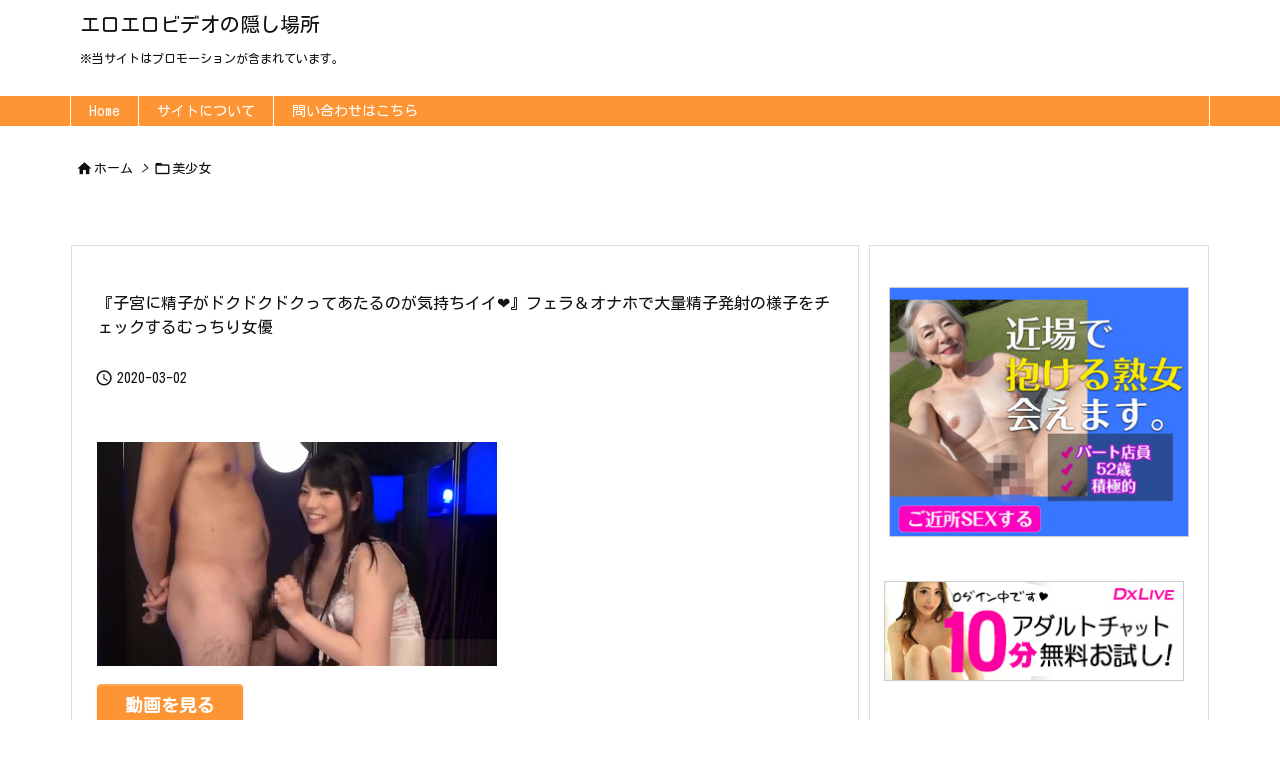

--- FILE ---
content_type: text/html; charset=UTF-8
request_url: https://eroero-video.com/4177/
body_size: 56831
content:
<!DOCTYPE html>
<html lang="ja" itemscope itemtype="https://schema.org/WebPage">
<head prefix="og: http://ogp.me/ns# article: http://ogp.me/ns/article# fb: http://ogp.me/ns/fb#">
<meta charset="UTF-8" />
<meta http-equiv="X-UA-Compatible" content="IE=edge" />
<meta name="viewport" content="width=device-width, initial-scale=1, user-scalable=yes" />
<title>『子宮に精子がドクドクドクってあたるのが気持ちイイ❤』フェラ＆オナホで大量精子発射の様子をチェックするむっちり女優 | エロエロビデオの隠し場所</title>
<meta name='robots' content='max-image-preview:large' />
<link rel='dns-prefetch' href='//ajax.googleapis.com' />
<link rel="alternate" title="oEmbed (JSON)" type="application/json+oembed" href="https://eroero-video.com/wp-json/oembed/1.0/embed?url=https%3A%2F%2Feroero-video.com%2F4177%2F" />
<link rel="alternate" title="oEmbed (XML)" type="text/xml+oembed" href="https://eroero-video.com/wp-json/oembed/1.0/embed?url=https%3A%2F%2Feroero-video.com%2F4177%2F&#038;format=xml" />
<link rel='preconnect' href='//fonts.googleapis.com' crossorigin />
<link rel='preconnect' href='//fonts.gstatic.com' crossorigin />
<link rel="preload" as="style" type="text/css" href="https://eroero-video.com/wp-content/themes/luxeritas/style.async.min.css?v=1747933493" />
<link rel="preload" as="font" type="font/woff2" href="https://eroero-video.com/wp-content/themes/luxeritas/fonts/icomoon/fonts/icomoon.woff2" crossorigin />
<!-- Global site tag (gtag.js) - Google Analytics -->
<script async src="https://www.googletagmanager.com/gtag/js?id=UA-128073611-5"></script>
<script>  window.dataLayer = window.dataLayer || [];
  function gtag(){dataLayer.push(arguments);}
  gtag('js', new Date());
  gtag('config', 'UA-128073611-5');</script>
<!-- Global site tag (gtag.js) - Google Analytics -->
<script async src="https://www.googletagmanager.com/gtag/js?id=G-DL3EMH724W"></script>
<script>  window.dataLayer = window.dataLayer || [];
  function gtag(){dataLayer.push(arguments);}
  gtag('js', new Date());
  gtag('config', 'G-DL3EMH724W');</script>
<link rel="canonical" href="https://eroero-video.com/4177/" />
<link rel='shortlink' href='https://eroero-video.com/?p=4177' />
<link rel="pingback" href="https://eroero-video.com/xmlrpc.php" />
<link rel="author" href="https://eroero-video.com/author/" />
<link rel="alternate" type="application/rss+xml" title="エロエロビデオの隠し場所 RSS Feed" href="https://eroero-video.com/feed/" />
<link rel="alternate" type="application/atom+xml" title="エロエロビデオの隠し場所 Atom Feed" href="https://eroero-video.com/feed/atom/" />
<meta name="description" content="人気沸騰中の女優上原亜衣ちゃんにこれでもかと中出ししたいと本中スタッフは考えました。連続中出し？ぶっかけ押し込み？いえいえ、1発で膣が充満するような大量の中出しがしたい！優しい亜衣ちゃんに男優の玉袋は..." />
<meta name="theme-color" content="#4285f4">
<meta name="format-detection" content="telephone=no">
<meta property="og:type" content="article" />
<meta property="og:url" content="https://eroero-video.com/4177/" />
<meta property="og:title" content="『子宮に精子がドクドクドクってあたるのが気持ちイイ❤』フェラ＆オナホで大量精子発射の様子をチェックするむっちり女優 | エロエロビデオの隠し場所" />
<meta property="og:description" content="人気沸騰中の女優上原亜衣ちゃんにこれでもかと中出ししたいと本中スタッフは考えました。連続中出し？ぶっかけ押し込み？いえいえ、1発で膣が充満するような大量の中出しがしたい！優しい亜衣..." />
<meta property="og:image" content="https://eroero-video.com/wp-content/uploads/2020/03/videos220977.jpg" />
<meta property="og:image:width" content="400" />
<meta property="og:image:height" content="224" />
<meta property="og:image:alt" content="うえはらあい" />
<meta property="og:site_name" content="エロエロビデオの隠し場所" />
<meta property="og:locale" content="ja_JP" />
<meta property="article:section" content="美少女" />
<meta property="article:published_time" content="2020-03-02T03:21:57Z" />
<meta property="article:modified_time" content="2020-03-02T00:13:10Z" />
<meta name="twitter:card" content="summary" />
<meta name="twitter:domain" content="eroero-video.com" />
<style id='wp-img-auto-sizes-contain-inline-css'>
img:is([sizes=auto i],[sizes^="auto," i]){contain-intrinsic-size:3000px 1500px}
/*# sourceURL=wp-img-auto-sizes-contain-inline-css */</style>
<style id='global-styles-inline-css' type='text/css'>
:root{--wp--preset--aspect-ratio--square: 1;--wp--preset--aspect-ratio--4-3: 4/3;--wp--preset--aspect-ratio--3-4: 3/4;--wp--preset--aspect-ratio--3-2: 3/2;--wp--preset--aspect-ratio--2-3: 2/3;--wp--preset--aspect-ratio--16-9: 16/9;--wp--preset--aspect-ratio--9-16: 9/16;--wp--preset--color--black: #000000;--wp--preset--color--cyan-bluish-gray: #abb8c3;--wp--preset--color--white: #ffffff;--wp--preset--color--pale-pink: #f78da7;--wp--preset--color--vivid-red: #cf2e2e;--wp--preset--color--luminous-vivid-orange: #ff6900;--wp--preset--color--luminous-vivid-amber: #fcb900;--wp--preset--color--light-green-cyan: #7bdcb5;--wp--preset--color--vivid-green-cyan: #00d084;--wp--preset--color--pale-cyan-blue: #8ed1fc;--wp--preset--color--vivid-cyan-blue: #0693e3;--wp--preset--color--vivid-purple: #9b51e0;--wp--preset--gradient--vivid-cyan-blue-to-vivid-purple: linear-gradient(135deg,rgb(6,147,227) 0%,rgb(155,81,224) 100%);--wp--preset--gradient--light-green-cyan-to-vivid-green-cyan: linear-gradient(135deg,rgb(122,220,180) 0%,rgb(0,208,130) 100%);--wp--preset--gradient--luminous-vivid-amber-to-luminous-vivid-orange: linear-gradient(135deg,rgb(252,185,0) 0%,rgb(255,105,0) 100%);--wp--preset--gradient--luminous-vivid-orange-to-vivid-red: linear-gradient(135deg,rgb(255,105,0) 0%,rgb(207,46,46) 100%);--wp--preset--gradient--very-light-gray-to-cyan-bluish-gray: linear-gradient(135deg,rgb(238,238,238) 0%,rgb(169,184,195) 100%);--wp--preset--gradient--cool-to-warm-spectrum: linear-gradient(135deg,rgb(74,234,220) 0%,rgb(151,120,209) 20%,rgb(207,42,186) 40%,rgb(238,44,130) 60%,rgb(251,105,98) 80%,rgb(254,248,76) 100%);--wp--preset--gradient--blush-light-purple: linear-gradient(135deg,rgb(255,206,236) 0%,rgb(152,150,240) 100%);--wp--preset--gradient--blush-bordeaux: linear-gradient(135deg,rgb(254,205,165) 0%,rgb(254,45,45) 50%,rgb(107,0,62) 100%);--wp--preset--gradient--luminous-dusk: linear-gradient(135deg,rgb(255,203,112) 0%,rgb(199,81,192) 50%,rgb(65,88,208) 100%);--wp--preset--gradient--pale-ocean: linear-gradient(135deg,rgb(255,245,203) 0%,rgb(182,227,212) 50%,rgb(51,167,181) 100%);--wp--preset--gradient--electric-grass: linear-gradient(135deg,rgb(202,248,128) 0%,rgb(113,206,126) 100%);--wp--preset--gradient--midnight: linear-gradient(135deg,rgb(2,3,129) 0%,rgb(40,116,252) 100%);--wp--preset--font-size--small: 13px;--wp--preset--font-size--medium: 20px;--wp--preset--font-size--large: 36px;--wp--preset--font-size--x-large: 42px;--wp--preset--spacing--20: 0.44rem;--wp--preset--spacing--30: 0.67rem;--wp--preset--spacing--40: 1rem;--wp--preset--spacing--50: 1.5rem;--wp--preset--spacing--60: 2.25rem;--wp--preset--spacing--70: 3.38rem;--wp--preset--spacing--80: 5.06rem;--wp--preset--shadow--natural: 6px 6px 9px rgba(0, 0, 0, 0.2);--wp--preset--shadow--deep: 12px 12px 50px rgba(0, 0, 0, 0.4);--wp--preset--shadow--sharp: 6px 6px 0px rgba(0, 0, 0, 0.2);--wp--preset--shadow--outlined: 6px 6px 0px -3px rgb(255, 255, 255), 6px 6px rgb(0, 0, 0);--wp--preset--shadow--crisp: 6px 6px 0px rgb(0, 0, 0);}:where(.is-layout-flex){gap: 0.5em;}:where(.is-layout-grid){gap: 0.5em;}body .is-layout-flex{display: flex;}.is-layout-flex{flex-wrap: wrap;align-items: center;}.is-layout-flex > :is(*, div){margin: 0;}body .is-layout-grid{display: grid;}.is-layout-grid > :is(*, div){margin: 0;}:where(.wp-block-columns.is-layout-flex){gap: 2em;}:where(.wp-block-columns.is-layout-grid){gap: 2em;}:where(.wp-block-post-template.is-layout-flex){gap: 1.25em;}:where(.wp-block-post-template.is-layout-grid){gap: 1.25em;}.has-black-color{color: var(--wp--preset--color--black) !important;}.has-cyan-bluish-gray-color{color: var(--wp--preset--color--cyan-bluish-gray) !important;}.has-white-color{color: var(--wp--preset--color--white) !important;}.has-pale-pink-color{color: var(--wp--preset--color--pale-pink) !important;}.has-vivid-red-color{color: var(--wp--preset--color--vivid-red) !important;}.has-luminous-vivid-orange-color{color: var(--wp--preset--color--luminous-vivid-orange) !important;}.has-luminous-vivid-amber-color{color: var(--wp--preset--color--luminous-vivid-amber) !important;}.has-light-green-cyan-color{color: var(--wp--preset--color--light-green-cyan) !important;}.has-vivid-green-cyan-color{color: var(--wp--preset--color--vivid-green-cyan) !important;}.has-pale-cyan-blue-color{color: var(--wp--preset--color--pale-cyan-blue) !important;}.has-vivid-cyan-blue-color{color: var(--wp--preset--color--vivid-cyan-blue) !important;}.has-vivid-purple-color{color: var(--wp--preset--color--vivid-purple) !important;}.has-black-background-color{background-color: var(--wp--preset--color--black) !important;}.has-cyan-bluish-gray-background-color{background-color: var(--wp--preset--color--cyan-bluish-gray) !important;}.has-white-background-color{background-color: var(--wp--preset--color--white) !important;}.has-pale-pink-background-color{background-color: var(--wp--preset--color--pale-pink) !important;}.has-vivid-red-background-color{background-color: var(--wp--preset--color--vivid-red) !important;}.has-luminous-vivid-orange-background-color{background-color: var(--wp--preset--color--luminous-vivid-orange) !important;}.has-luminous-vivid-amber-background-color{background-color: var(--wp--preset--color--luminous-vivid-amber) !important;}.has-light-green-cyan-background-color{background-color: var(--wp--preset--color--light-green-cyan) !important;}.has-vivid-green-cyan-background-color{background-color: var(--wp--preset--color--vivid-green-cyan) !important;}.has-pale-cyan-blue-background-color{background-color: var(--wp--preset--color--pale-cyan-blue) !important;}.has-vivid-cyan-blue-background-color{background-color: var(--wp--preset--color--vivid-cyan-blue) !important;}.has-vivid-purple-background-color{background-color: var(--wp--preset--color--vivid-purple) !important;}.has-black-border-color{border-color: var(--wp--preset--color--black) !important;}.has-cyan-bluish-gray-border-color{border-color: var(--wp--preset--color--cyan-bluish-gray) !important;}.has-white-border-color{border-color: var(--wp--preset--color--white) !important;}.has-pale-pink-border-color{border-color: var(--wp--preset--color--pale-pink) !important;}.has-vivid-red-border-color{border-color: var(--wp--preset--color--vivid-red) !important;}.has-luminous-vivid-orange-border-color{border-color: var(--wp--preset--color--luminous-vivid-orange) !important;}.has-luminous-vivid-amber-border-color{border-color: var(--wp--preset--color--luminous-vivid-amber) !important;}.has-light-green-cyan-border-color{border-color: var(--wp--preset--color--light-green-cyan) !important;}.has-vivid-green-cyan-border-color{border-color: var(--wp--preset--color--vivid-green-cyan) !important;}.has-pale-cyan-blue-border-color{border-color: var(--wp--preset--color--pale-cyan-blue) !important;}.has-vivid-cyan-blue-border-color{border-color: var(--wp--preset--color--vivid-cyan-blue) !important;}.has-vivid-purple-border-color{border-color: var(--wp--preset--color--vivid-purple) !important;}.has-vivid-cyan-blue-to-vivid-purple-gradient-background{background: var(--wp--preset--gradient--vivid-cyan-blue-to-vivid-purple) !important;}.has-light-green-cyan-to-vivid-green-cyan-gradient-background{background: var(--wp--preset--gradient--light-green-cyan-to-vivid-green-cyan) !important;}.has-luminous-vivid-amber-to-luminous-vivid-orange-gradient-background{background: var(--wp--preset--gradient--luminous-vivid-amber-to-luminous-vivid-orange) !important;}.has-luminous-vivid-orange-to-vivid-red-gradient-background{background: var(--wp--preset--gradient--luminous-vivid-orange-to-vivid-red) !important;}.has-very-light-gray-to-cyan-bluish-gray-gradient-background{background: var(--wp--preset--gradient--very-light-gray-to-cyan-bluish-gray) !important;}.has-cool-to-warm-spectrum-gradient-background{background: var(--wp--preset--gradient--cool-to-warm-spectrum) !important;}.has-blush-light-purple-gradient-background{background: var(--wp--preset--gradient--blush-light-purple) !important;}.has-blush-bordeaux-gradient-background{background: var(--wp--preset--gradient--blush-bordeaux) !important;}.has-luminous-dusk-gradient-background{background: var(--wp--preset--gradient--luminous-dusk) !important;}.has-pale-ocean-gradient-background{background: var(--wp--preset--gradient--pale-ocean) !important;}.has-electric-grass-gradient-background{background: var(--wp--preset--gradient--electric-grass) !important;}.has-midnight-gradient-background{background: var(--wp--preset--gradient--midnight) !important;}.has-small-font-size{font-size: var(--wp--preset--font-size--small) !important;}.has-medium-font-size{font-size: var(--wp--preset--font-size--medium) !important;}.has-large-font-size{font-size: var(--wp--preset--font-size--large) !important;}.has-x-large-font-size{font-size: var(--wp--preset--font-size--x-large) !important;}
/*# sourceURL=global-styles-inline-css */
</style>

<style id='classic-theme-styles-inline-css'>
/*! This file is auto-generated */
.wp-block-button__link{color:#fff;background-color:#32373c;border-radius:9999px;box-shadow:none;text-decoration:none;padding:calc(.667em + 2px) calc(1.333em + 2px);font-size:1.125em}.wp-block-file__button{background:#32373c;color:#fff;text-decoration:none}
/*# sourceURL=/wp-includes/css/classic-themes.min.css */</style>
<link rel="stylesheet" id="contact-form-7-css" href="//eroero-video.com/wp-content/plugins/contact-form-7/includes/css/styles.css" media="all" />
<style id='luxech-inline-css'>
/*! Luxeritas WordPress Theme 3.21.2.1 - (C) 2015 Thought is free. */*,*:before,*:after{box-sizing:border-box}@-ms-viewport{width:device-width}a:not([href]):not([tabindex]),a:not([href]):not([tabindex]):hover,a:not([href]):not([tabindex]):focus{color:inherit;text-decoration:none}a:not([href]):not([tabindex]):focus{outline:0}h1{font-size:2em;margin:.67em 0}small{font-size:80%}img{border-style:none;vertical-align:middle}hr{box-sizing:content-box;height:0;overflow:visible;margin-top:1rem;margin-bottom:1rem;border:0}pre{margin-top:0;margin-bottom:1rem;overflow:auto;-ms-overflow-style:scrollbar}code,pre{font-family:monospace,monospace;font-size:1em}ul ul,ol ul,ul ol,ol ol{margin-bottom:0}p{margin-top:0;margin-bottom:1rem}button{border-radius:0}input,button,select,optgroup,textarea{margin:0;font-family:inherit;font-size:inherit;line-height:inherit}button,input{overflow:visible}button,select{text-transform:none}button,[type=button],[type=reset],[type=submit]{-webkit-appearance:button}button:not(:disabled),[type=button]:not(:disabled),[type=reset]:not(:disabled),[type=submit]:not(:disabled){cursor:pointer}::-moz-focus-inner{padding:0;border-style:none}::-webkit-inner-spin-button{height:auto}::-webkit-search-decoration{-webkit-appearance:none}label{display:inline-block;margin-bottom:.5rem}h1,h2,h3,h4,h5,h6{margin-top:0;margin-bottom:.5rem;font-family:inherit;font-weight:500;line-height:1.2;color:inherit}.container{width:100%;margin-right:auto;margin-left:auto}@media (min-width:768px){.container{max-width:720px}}@media (min-width:992px){.container{max-width:960px}}@media (min-width:1200px){.container{max-width:1140px}}.row{display:flex;flex-wrap:wrap}div[class^=col-]{flex:0 0 auto;position:relative;width:100%;min-height:1px;padding-right:15px;padding-left:15px}.col-12{max-width:100%}.col-6{max-width:50%}.col-4{max-width:33.333333%}.clearfix:after{display:block;clear:both;content:""}.pagination{display:flex;padding-left:0;list-style:none;border-radius:.25rem}table{border-collapse:collapse}caption{padding-top:.75rem;padding-bottom:.75rem;color:#6c757d;text-align:left;caption-side:bottom}th{text-align:left}body .material-icons,body .material-icons-outlined{font-size:inherit;font-feature-settings:'liga';-moz-osx-font-smoothing:grayscale;text-rendering:optimizeLegibility;transform:scale(1.3,1.3);transform-origin:top;margin-top:-.16em}.material-icons.flip-h{transform:scale(-1.3,1.3)}.material-icons.rotate{transform:rotate(180deg) translate(0,-1.3em) scale(1.3,1.3)}.material-icons.pull-left{float:left;margin-right:.3em}.material-icons.pull-right{float:right;margin-left:.3em}@font-face{font-family:'icomoon';src:url('/wp-content/themes/luxeritas/fonts/icomoon/fonts/icomoon.eot');src:url('/wp-content/themes/luxeritas/fonts/icomoon/fonts/icomoon.eot') format('embedded-opentype'),url('/wp-content/themes/luxeritas/fonts/icomoon/fonts/icomoon.woff2') format('woff2'),url('/wp-content/themes/luxeritas/fonts/icomoon/fonts/icomoon.woff') format('woff'),url('/wp-content/themes/luxeritas/fonts/icomoon/fonts/icomoon.ttf') format('truetype'),url('/wp-content/themes/luxeritas/fonts/icomoon/fonts/icomoon.svg') format('svg');font-weight:400;font-style:normal;font-display:swap}[class^=ico-],[class*=" ico-"]{font-family:'icomoon';display:inline-block;font-style:normal;font-weight:400;font-variant:normal;text-transform:none;text-rendering:auto;line-height:1;-webkit-font-smoothing:antialiased;-moz-osx-font-smoothing:grayscale}.ico-speech-bubble:before{content:"\e903"}.ico-external-link-alt:before{content:"\f35d"}.ico-external-link-square-alt:before{content:"\f360"}.ico-line:before{content:"\e700"}.ico-feedly:before{content:"\e600"}.ico-plus-square:before{content:"\f0fe"}.ico-minus-square:before{content:"\f146"}.ico-caret-square-down:before{content:"\f150"}.ico-search:before{content:"\f002"}.ico-link:before{content:"\f0c1"}.ico-caret-right:before{content:"\f0da"}.ico-spinner:before{content:"\f110"}.ico-comment:before{content:"\e900"}.ico-comments:before{content:"\e901"}.ico-chevron-up:before{content:"\f077"}.ico-chevron-down:before{content:"\f078"}.ico-twitter:before{content:"\f099"}.ico-facebook:before{content:"\f09a"}.ico-linkedin:before{content:"\f0e1"}.ico-angle-double-right:before{content:"\f101"}.ico-chevron-circle-left:before{content:"\f137"}.ico-chevron-circle-right:before{content:"\f138"}.ico-youtube-play:before{content:"\f16a"}.ico-instagram:before{content:"\f16d"}.ico-pinterest-p:before{content:"\f231"}.ico-get-pocket:before{content:"\f265"}.ico-spin{animation:ico-spin 2s infinite linear}@keyframes ico-spin{0%{transform:rotate(0)}100%{transform:rotate(360deg)}}*{margin:0;padding:0}a:hover,.term img,a:hover,.term img:hover{transition:opacity .3s,transform .5s}a:hover img{opacity:.8}hr{border-top:1px dotted #999}img,video,object,canvas{max-width:100%;height:auto;box-sizing:content-box}.no-js img.lazy{display:none!important}pre,ul,ol{margin:1.6em 0}ul ul,ol ol,ul ol,ol ul{margin:0 0 1.6em}pre{margin-bottom:30px}blockquote,.wp-block-quote{display:block;position:relative;overflow:hidden;overflow-wrap:anywhere;margin:1.6em 5px;padding:25px;font-size:1.4rem;background:#fdfdfd;border:0;border-radius:6px;box-shadow:0 5px 5px 0 rgba(18,63,82,.035),0 0 0 1px rgba(176,181,193,.2)}blockquote:after{content:"\275b\275b";display:block;position:absolute;font-family:Arial,sans-serif;font-size:200px;line-height:1em;left:-25px;top:-15px;opacity:.04}blockquote cite,.wp-block-quote cite{display:block;text-align:right;font-family:serif;font-size:.9em;font-style:oblique}.wp-block-quote:not(.is-large):not(.is-style-large){border:0}blockquote ol:first-child,blockquote p:first-child,blockquote ul:first-child{margin-top:5px}blockquote ol:last-child,blockquote p:last-child,blockquote ul:last-child{margin-bottom:5px}[type=submit],[type=text],[type=email],.reply a{display:inline;line-height:1;vertical-align:middle;padding:12px 12px 11px;max-width:100%}.reply a,[type=submit],div[class$=-w] ul[class*=sns] li a,.widget_categories select,.widget_archive select{color:#333;font-weight:400;background:#fff;border:1px solid #ddd}div[class$=-w] ul[class*=sns] li a{color:#666;background:#fbfbfb;border:1px solid #ccc}option,textarea,[type=text],[type=email],[type=search]{color:inherit;background:#fff;border:1px solid #ddd}[type=search]{-webkit-appearance:none;outline-offset:-2px;line-height:1;border-radius:0}textarea{overflow:auto;resize:vertical;padding:8px;max-width:100%}.cboth{clear:both}.bold{font-weight:700}.wp-caption{margin-bottom:1.6em;max-width:100%}.wp-caption img[class*=wp-image-]{display:block;margin:0}.post .wp-caption-text,.post .wp-caption-dd{font-size:1.2rem;line-height:1.5;margin:0;padding:.5em 0}.sticky .posted-on{display:none}.bypostauthor>article .fn:after{content:"";position:relative}.screen-reader-text{clip:rect(1px,1px,1px,1px);height:1px;overflow:hidden;position:absolute !important;width:1px}strong{font-weight:700}em{font-style:italic}.alignleft{display:inline;float:left}.alignright{display:inline;float:right}.aligncenter{display:block;margin-right:auto;margin-left:auto}.post .alignfull{margin-left:-68px;margin-right:-68px}figure.alignwide>img,figure.alignfull>img{min-width:100%}blockquote.alignleft,.wp-caption.alignleft,.post img.alignleft{margin:.4em 1.6em 1.6em 0}blockquote.alignright,.wp-caption.alignright,.post img.alignright{margin:.4em 0 1.6em 1.6em}blockquote.aligncenter,.wp-caption.aligncenter,.post img.aligncenter{clear:both;margin-top:.4em;margin-bottom:1.6em}.wp-caption.alignleft,.wp-caption.alignright,.wp-caption.aligncenter{margin-bottom:1.2em}img[class*=wp-image-],img[class*=attachment-]{max-width:100%;height:auto}.gallery-item{display:inline-block;text-align:left;vertical-align:top;margin:0 0 1.5em;padding:0 1em 0 0;width:50%}.gallery-columns-1 .gallery-item{width:100%}.gallery-columns-2 .gallery-item{max-width:50%}@media screen and (min-width:30em){.gallery-item{max-width:25%}.gallery-columns-1 .gallery-item{max-width:100%}.gallery-columns-2 .gallery-item{max-width:50%}.gallery-columns-3 .gallery-item{max-width:33.33%}.gallery-columns-4 .gallery-item{max-width:25%}}.gallery-caption{display:block;font-size:1.2rem;line-height:1.5;padding:.5em 0}.wp-block-image{margin:1.6em 0}.post ul.blocks-gallery-grid{padding:0}#head-in{padding-top:28px;background:#fff}.band{position:absolute;top:0;left:0;right:0}div[id*=head-band]{margin:auto;height:34px;line-height:34px;overflow:hidden;background:#fff;border-bottom:1px solid #ddd}.band-menu{position:relative;margin:auto}.band-menu ul{font-size:1px;margin:0 -5px 0 0;position:absolute;right:10px;list-style:none}.band-menu li{display:inline-block;vertical-align:middle;font-size:1.2rem;margin:0 3px;line-height:1}.band-menu li a{color:#111;text-decoration:none}.band-menu li a:hover{color:#09f}.band-menu .menu-item a:before{display:inline;margin:5px;line-height:1;font-family:"icomoon";content:"\f0da"}div[id*=head-band] .snsf{display:block;min-width:28px;height:20px;margin:-2px -6px 0 0;text-align:center}div[id*=head-band] .snsf a{display:block;height:100%;width:100%;text-decoration:none;letter-spacing:0;font-family:Verdana,Arial,Helvetica,Roboto;padding:4px;border-radius:2px}#sitename{display:inline-block;max-width:100%;margin:0 0 12px;font-size:2.8rem;line-height:1.4}#sitename a{color:inherit;text-decoration:none}.desc{line-height:1.4}.info{padding:20px 10px;overflow:hidden}.logo,.logo-up{position:relative;margin:15px auto -10px auto;text-align:center}.logo-up{margin:15px auto 0 auto}#header .head-cover{position:relative;margin:auto}#header #gnavi,#foot-in,.foot-nav{margin:auto}#nav{margin:0;padding:0;border-top:1px solid #ddd;border-bottom:1px solid #ddd;position:relative;z-index:20}#nav,#gnavi ul.gu,#gnavi li.gl>a,.mobile-nav{color:#111;background:#fff}#gnavi .mobile-nav{display:none}#gnavi .nav-menu{display:block}#gnavi ul.gu{margin:0}#gnavi li.gl{float:left;position:relative;list-style-type:none;text-indent:0;white-space:nowrap}#gnavi li.gl>a{display:block;text-decoration:none;text-align:center;height:100%}#gnavi li ul.gu{display:none}@media (min-width:992px){#gnavi ul.gu{display:flex;flex-wrap:wrap}#gnavi li.gl{flex:0 0 auto;min-width:1px;background:#09f}#gnavi .gc>ul>li.gl{background:0 0}#gnavi li.gl>a>.gim{display:block;height:100%}#gnavi .gc>ul>li>a>.gim{transition:.4s;border-bottom:0;padding:16px 18px}#gnavi li.gl>ul{display:none;margin:0;border:1px solid #ddd;border-bottom:0;background:0 0;position:absolute;top:100%;z-index:1}#gnavi li li.gl{width:100%;min-width:160px}#gnavi li li.gl a>.gim{border-bottom:1px solid #ddd;font-size:1.3rem;padding:10px 15px;width:100%;text-align:left}#gnavi li li.gl>ul{padding:0;border-top:1px solid #ddd;overflow:hidden;top:-1px;left:100%}#gnavi li.gl:hover>a,#gnavi li.gl:hover>a>.gim,div.mobile-nav:hover,ul.mobile-nav li:hover{color:#fff;background:#09f}#gnavi li[class*=current]>a{background:none repeat scroll 0 0 #000;color:#fff}#gnavi ul ul>li[class*=children]>a>.gim:after{font-family:"icomoon";content:"\f0da";position:absolute;right:6px;top:0;bottom:0;margin:auto;height:1.3rem}}@media (max-width:991px){.mobile-nav p{letter-spacing:0;font-size:1.1rem;line-height:1;margin:6px 0 0}.mobile-nav li{white-space:nowrap;text-align:center;padding:8px 10px;border:0;list-style:none;cursor:pointer}.mobile-nav li:hover{opacity:.6}.mobile-nav li i,.mobile-nav li svg{font-size:1.8rem;font-style:normal}#gnavi ul.gu{display:none;border:0;border-bottom:solid 1px #ddd}#gnavi li.gl{display:block;float:none;width:100%;padding-left:0;text-align:left;line-height:2.3;border-top:1px solid #ddd;list-style:disc inside}#gnavi li.gl:hover>a>.gim{background:0 0}}#primary{border:1px solid transparent}#section,.grid{margin:0 10px 20px 0}.grid{padding:45px 68px;background:#fff;border:1px solid #ddd}#breadcrumb{margin:20px 0 15px;padding:8px;line-height:2}#breadcrumb,#breadcrumb a{color:#111;text-decoration:none;word-break:normal}#breadcrumb a:hover{text-decoration:underline}#breadcrumb h1,#breadcrumb li{display:inline;list-style-type:none;font-size:1.3rem}#breadcrumb i,#breadcrumb svg{margin-right:3px}#breadcrumb i.arrow{margin:0 8px}.term{margin-right:10px}.term img{float:left;max-width:40%;height:auto;margin-bottom:15px;background:inherit;border:1px solid #ddd;border-radius:4px;box-shadow:0 0 2px 1px rgba(255,255,255,1) inset}.term img:hover{border-color:#06c}#related .term img{padding:1px;width:100px;height:100px}.read-more-link,.read-more-link i,.read-more-link svg{text-decoration:underline}#list a{word-break:normal}#list .toc{margin:0 0 25px}#list .excerpt{margin:0 0 12px;line-height:1.8}.exsp{display:inline}#list .read-more{clear:both;line-height:1;margin:35px 0 30px;text-align:right}#list .read-more{margin:0}@media (max-width:575px){.read-more-link{color:inherit;background:#fafafa;border:1px solid #aaa}.read-more-link:hover{color:#dc143c;background:#f0f0f0;text-decoration:none}}.meta,.post .meta{margin:0;font-size:1.4rem;color:#111;margin-bottom:35px;vertical-align:middle;padding:16px 0}.meta a{display:inline-block;color:#111;text-decoration:underline}.meta i{margin-right:6px}.meta span{margin:0 12px 0 0}.meta span.break{margin:0 8px 0 4px}.meta span.first-item{margin:0;white-space:nowrap}.meta-box{margin:30px 10px}.toc .meta-u,.post .meta-u{background:0 0;border:0;margin:0 0 10px;padding:0}.post .meta-u{overflow:hidden;text-align:right}#paging{margin:auto;text-align:center}#paging ul{padding:0}#paging i{font-weight:700}#paging .not-allow i{font-weight:400;opacity:.3}.pagination{display:flex;justify-content:center;margin:0}.pagination li{flex:1 1 42px;max-width:42px;min-width:27px;float:left}.pagination>li>a,.pagination>li>span{display:inline-block;text-decoration:none;width:100%;padding:6px 0;color:inherit;background:#fff;border:1px solid #ddd;border-right:0}.pagination>li:last-child>a,.pagination>li:last-child>span,.pagination>.not-allow:first-child>span:hover{border-right:1px solid #ddd}.pagination>.active>span,.pagination .current,.pagination>li>a:hover{color:#fff;background:#dc143c}.pagination>.active>span:hover,.pagination>.not-allow>span:hover{cursor:text}.post #paging{margin:20px 0 40px}.post{font-size:1.6rem;line-height:1.9}.post p{margin:1.3em 0}.post a{text-decoration:underline}.post h2,.post h3,.post h4,.post h5,.post h6{line-height:1.4;margin-top:35px;margin-bottom:30px}.post h1:first-child{margin-top:0}.post h2{border-left:8px solid #999;font-size:2.4rem;margin-top:50px;padding:8px 20px}.post h3{font-size:2.2rem;padding:2px 15px;margin-top:50px;margin-left:5px;border-left:2px #999 solid}.post h4{font-size:1.8rem;padding:0 12px;border:0;border-left:solid 12px #999}.post h2:first-child,.post h3:first-child{margin-top:30px}.post table{margin-bottom:30px}.post td,.post th{padding:8px 10px;border:1px solid #ddd}.post th{text-align:center;background:#f5f5f5}.post ul,.post ol{padding:0 0 0 30px}.post .vcard{text-align:right}.post .vcard i,.post .vcard svg{margin-right:8px}.entry-title,#front-page-title{font-size:2.8rem;line-height:1.5;background:0 0;border:none;margin:0 0 10px;padding:0}.entry-title a{color:inherit;text-decoration:none}.entry-title a:hover{color:#dc143c}#sns-tops{margin:-25px 0 45px}#sns-bottoms{margin:16px 0 0}#bottom-area #sns-bottoms{margin-bottom:0}.sns-msg h2{display:inline-block;margin:0 0 0 5px;padding:0 8px;line-height:1;font-size:1.6rem;background:0 0;border:none;border-bottom:5px solid #ccc}#pnavi{clear:both;padding:0;border:1px solid #ddd;background:#fff;height:auto;overflow:hidden}#pnavi .next,#pnavi .prev{position:relative}#pnavi .next{text-align:right;border-bottom:1px solid #ddd}#pnavi i,#pnavi svg{font-size:2.2rem}#pnavi .next-arrow,#pnavi .prev-arrow{font-size:1.6rem;position:absolute;top:10px}#pnavi .next-arrow *,#pnavi .prev-arrow *{vertical-align:middle}#pnavi .next-arrow{left:20px}#pnavi .prev-arrow{right:20px}#pnavi .ntitle,#pnavi .ptitle{margin-top:32px}#pnavi img{height:100px;width:100px;border:1px solid #ddd;border-radius:8px}#pnavi a{display:block;padding:15px 30px;overflow:hidden;text-decoration:none;color:#666;min-height:132px}#pnavi a:hover{color:#dc143c}#pnavi a>img,#pnavi a:hover>img{transition:opacity .4s,transform .4s}#pnavi a:hover>img{border-color:#337ab7}#pnavi .block-span{display:block;margin-top:35px}#pnavi .next img,#pnavi .no-img-next i,#pnavi .no-img-next svg{float:right;margin:0 0 0 10px}#pnavi .prev img,#pnavi .no-img-prev i,#pnavi .no-img-prev svg{float:left;margin:0 10px 0 0}#pnavi i.navi-home,#pnavi svg.navi-home,#pnavi .no-img-next i,#pnavi .no-img-next svg,#pnavi .no-img-prev i,#pnavi .no-img-prev svg{font-size:7.6rem;padding:5px 0}@media (min-width:1200px),(min-width:540px) and (max-width:991px){#pnavi .next,#pnavi .prev,#pnavi .next a,#pnavi .prev a{padding-bottom:32767px;margin-bottom:-32752px}#pnavi .next,#pnavi .prev{margin-bottom:-32767px;width:50%}#pnavi .next{float:right;border-left:1px solid #ddd}}.related,.discussion,.tb{font-size:2.4rem;line-height:2;margin:0 0 15px}.related i,.related svg,.discussion i,.discussion svg,.tb i,.tb svg{margin-right:10px}#related{padding:0}#related .term img{float:left;margin:8px 10px 8px 0}#related h3{font-size:1.6rem;font-weight:700;padding:0;margin:10px 0 10px 10px;border:none}#related h3 a{color:inherit;text-decoration:none;line-height:1.6}#related h3 a:hover{color:#09f}#related .toc{padding:10px 0;border-top:1px dotted #ccc}#related .toc:first-child{border-top:none}#related .excerpt p{display:inline;opacity:.7;font-size:1.3rem}#comments h3{font-size:1.6rem;border:none;padding:10px 0;margin-bottom:10px}#comments h3 i,#comments h3 svg{font-size:2.2rem;margin-right:10px}.comments-list,.comments-list li{border-bottom:1px solid #ddd}.comments-list li{margin-bottom:20px}.comments-list .comment-body{padding-bottom:20px}.comments-list li:last-child{margin-bottom:0;padding-bottom:0;border:none}#comments p{font-size:1.4rem;margin:20px 0}#comments label{display:block}.comment-author.vcard .avatar{display:block;float:left;margin:0 10px 20px 0}.comment-meta{margin-bottom:40px}.comment-meta:after{content:" ";clear:both}.fn{line-height:1.6;font-size:1.5rem}.says{margin-left:10px}.commentmetadata{font-size:1.4rem;height:15px;padding:10px 10px 10px 0}.reply a{display:block;text-decoration:none;text-align:center;width:65px;margin:0 0 0 auto}.comments-list{padding-left:0;list-style-type:none}.comments-list li.depth-1>ul.children{padding-left:30px}.comments-list li{list-style-type:none}#comments .no-comments{margin:0 0 20px;padding:10px 20px 30px;border-bottom:1px solid #ddd}#c-paging{text-align:center;padding:0 0 20px;border-bottom:1px solid #ccc}#commentform p{margin:0 0 20px}#respond{font-size:1.6rem}#commentform .tags{padding:10px;font-size:1.3rem}#commentform-author{display:flex;flex-wrap:wrap}.comment-form-author{flex:0 1 35%;padding-right:10px}.comment-form-email{flex:1 0 64%}#commentform,#comments textarea,[type^=text],[class^=comment-form-]{margin:0;width:100%}#comments .comment-form-cookies-consent{display:table}#comments .comment-form-cookies-consent *{display:table-cell;margin:0 5px 0 0;width:auto;vertical-align:middle}#comments .form-submit{margin:0}#comments .comments-list .form-submit{margin-bottom:40px}#comments [type=submit]{color:#fff;background:#666;padding:18px 18px 17px;cursor:pointer}#comments [type=submit]:hover{background:#dc143c}#trackback input{width:100%;margin:0 0 10px}#list-title{margin:0 0 40px;font-size:2.8rem;font-weight:400}#section .grid #list-title{margin:0}div[id*=side-],#col3{padding:20px 0;border:1px solid #ddd;background:#fff}#side .widget,#col3 .widget{overflow-wrap:anywhere;margin:0 6px;padding:20px 7px;border:1px solid transparent}#side ul,#col3 ul{margin-bottom:0}#side ul li,#col3 ul li{list-style-type:none;line-height:2;margin:0;padding:0}#side ul li li,#col3 ul li li{margin-left:16px}#side h3,#col3 h3,#side h4,#col3 h4{font-size:1.8rem;font-weight:700;color:#111;margin:4px 0 20px;padding:4px 0}.search-field{border:1px solid #bbb}#wp-calendar,.wp-calendar-nav{background:#fff}#wp-calendar caption{color:inherit;background:#fff}#wp-calendar #today{background:#ffec67}#wp-calendar .pad{background:#fff9f9}#footer{clear:both;background:#fff;border-top:1px solid #ddd;z-index:10}.row{margin:0}#foot-in{padding:25px 0}#foot-in a,#footer-menu,.foot-nav a{color:#111}#foot-in h4{font-size:1.8rem;font-weight:700;margin:15px 0;padding:4px 10px;border-left:8px solid #999}#foot-in ul li{list-style-type:none;line-height:1.8;margin:0 10px;padding:0}#foot-in ul li li{margin-left:15px}.foot-nav ul{margin:0 auto;padding:20px 15px}.foot-nav li{display:inline-block;margin:0}.foot-nav li:before{content:"\07c";margin:0 10px}.foot-nav li:first-child:before{content:"";margin:0}#copyright{font-size:1.2rem;padding:20px 0;color:#111;background:#fff;clear:both}#footer .copy{font-size:1.2rem;line-height:1;margin:20px 0 0;text-align:center}#footer .copy a{color:inherit}#footer #thk{margin:20px 0;white-space:nowrap;font-size:1.1rem;word-spacing:-1px}#page-top{position:fixed;bottom:14px;right:14px;font-weight:700;background:#656463;text-decoration:none;color:#fff;padding:16px 20px;text-align:center;cursor:pointer;transition:.8s;opacity:0;visibility:hidden;z-index:99}#page-top:hover{opacity:1!important}iframe{box-sizing:content-box;border:0}.i-video{display:block;position:relative;overflow:hidden}.i-video{padding-top:25px;padding-bottom:56.25%}.i-video iframe,.i-video object,.i-video embed{position:absolute;top:0;left:0;height:100%;width:100%}.i-embed iframe{width:100%}.head-under{margin-top:20px}.head-under,.post-title-upper,.post-title-under{margin-bottom:20px}.posts-under-1{padding:20px 0}.posts-under-2{padding-bottom:40px}.recentcomments a{display:inline;padding:0;margin:0}#main{flex:0 1 772px;max-width:772px;min-width:1px;float:left}#side{flex:0 0 366px;width:366px;min-width:1px;float:right}@media (min-width:992px){#primary,#field{display:flex}#breadcrumb,.head-cover{display:block !important}#sitename img{margin:0}}@media screen and (min-width:768px){.logo,#head-band-in,div[id*=head-band] .band-menu,#header .head-cover,#header #gnavi,#foot-in{max-width:720px}}@media screen and (min-width:992px){.logo,#head-band-in,div[id*=head-band] .band-menu,#header .head-cover,#header #gnavi,#foot-in{max-width:960px}}@media screen and (min-width:992px) and (max-width:1199px){#main{flex:0 1 592px;max-width:592px;min-width:1px}}@media screen and (min-width:1200px){.logo,#head-band-in,div[id*=head-band] .band-menu,#header .head-cover,#header #gnavi,#foot-in{max-width:1140px}#list .term img{width:auto;height:auto;margin-right:20px}}@media screen and (max-width:1199px){#list .term img{max-width:40%;height:auto;margin-right:20px}}@media print,(max-width:991px){#primary,#main,#side{display:block;width:100%;float:none;clear:both}div[id*=head-band]{padding:0 5px}#header #gnavi{padding-left:0;padding-right:0}#main{margin-bottom:30px}#section{margin-right:0}.grid,#side .widget,#col3 .widget{padding-left:20px;padding-right:20px}.grid{margin:0 0 20px}.post .alignfull{margin-left:-20px;margin-right:-20px}#side .widget,#col3 .widget{margin-left:0;margin-right:0}#related .toc{margin-right:15px}.comments-list li.depth-1>ul.children{padding-left:0}#foot-in{padding:0}#foot-in .col-xs-4,#foot-in .col-xs-6,#foot-in .col-xs-12{display:none}div[id*=side-]{margin-bottom:20px}#side-scroll{max-width:32767px}}@media (max-width:575px){.grid,#side .widget,#col3 .widget{padding-left:7px;padding-right:7px}.meta,.post .meta{font-size:1.2rem}#list .term img{max-width:30%;height:auto;margin:0 15px 25px 0}#list .excerpt{padding-left:0;margin:0 0 40px}.excerpt p:not(.meta){display:inline}.excerpt br{display:none}.read-more-link{display:block;clear:both;padding:12px;font-size:1.2rem;text-align:center;white-space:nowrap;overflow:hidden}.read-more-link,.read-more-link i{text-decoration:none}#list .term img{margin-bottom:30px}#list .read-more-link{margin:20px 0 0}#sitename{font-size:2.2rem}.entry-title,#front-page-title,.post h2,.post h3,.related,.discussion,.tb{font-size:1.8rem}#paging a,#paging span{padding:13px 0}[class^=comment-form-]{flex:0 0 100%;padding:0}#page-top{font-size:2rem;padding:8px 14px}.ptop{display:none}}div[id^=tile-],div[id^=card-]{display:flex;flex-wrap:wrap;justify-content:space-between}div[id^=tile-] .toc,div[id^=card-] .toc{max-width:100%;width:100%}div[id^=tile-] .toc:not(#bottom-area):not(.posts-list-middle-widget):not(#bottom-area):not(.posts-list-under-widget),div[id^=card-] .toc:not(#bottom-area):not(.posts-list-middle-widget):not(#bottom-area):not(.posts-list-under-widget){position:relative;display:inline-block;vertical-align:top;min-width:1px}@media (min-width:1200px){#tile-4 .toc,#card-4 .toc{max-width:24.5%;width:24.5%}#tile-3 .toc,#card-3 .toc{max-width:32.5%;width:32.5%}#tile-2 .toc,#card-2 .toc{max-width:49%;width:49%}}@media (min-width:768px) and (max-width:1199px){#tile-4 .toc,#card-4 .toc{max-width:32.5%;width:32.5%}#tile-3 .toc,#card-3 .toc,#tile-2 .toc,#card-2 .toc{max-width:49%;width:49%}}@media (min-width:576px) and (max-width:767px){#tile-4 .toc,#card-4 .toc,#tile-3 .toc,#card-3 .toc,#tile-2 .toc,#card-2 .toc{max-width:49%;width:49%}}#list #bottom-area,#list .posts-list-under-widget{max-width:100%;width:100%}div[id^=tile-] .toc:not(#bottom-area):not(.posts-list-middle-widget):not(#bottom-area):not(.posts-list-under-widget){padding:15px}div[id^=card-] .toc:not(#bottom-area):not(.posts-list-middle-widget):not(#bottom-area):not(.posts-list-under-widget){padding:0 15px}div[id^=tile-] .meta,div[id^=card-] .meta{font-size:1.3rem;margin-bottom:10px}div[id^=tile-] .meta{margin-bottom:10px}div[id^=card-] .meta:not(.meta-u){margin-bottom:15px;padding:15px 10px 10px;border:0;border-bottom:1px solid #ddd}div[id^=card-] .meta-u{padding-bottom:10px}div[id^=tile-] .term,div[id^=card-] .term{margin:0}div[id^=card-] .term{max-width:40%;padding:0 20px 0 0;overflow:hidden;float:left}#list div[id^=tile-] .term img,#list div[id^=card-] .term img{max-width:100%;width:auto;height:auto}#list div[id^=tile-] .term img{box-sizing:border-box;float:none}#list div[id^=card-] .term img{border:0}#list div[id^=tile-] .excerpt,#list div[id^=card-] .excerpt{padding-bottom:30px;font-size:1.3rem}#list div[id^=card-] .excerpt{padding-bottom:10px}#list div[id^=tile-] .read-more{position:absolute;bottom:20px;right:15px;left:15px}#list div[id^=card-] .read-more{margin-bottom:20px}div[id^=tile-] h2,div[id^=card-] h2{font-size:1.6rem;margin-bottom:20px}div[class*=sns-]{margin:0;padding:0}div[class*=sns-] li{margin:5px 0;list-style-type:none;cursor:pointer}div[class*=sns-] .clearfix{padding:0}div[class*=sns-] i{max-width:16px}.snsb{display:flex;flex-wrap:wrap;padding:0;margin:0;letter-spacing:-.4em}.snsb li{margin-bottom:2px;letter-spacing:normal;white-space:nowrap;list-style-type:none;vertical-align:top}.sns-c .snsb li,.sns-w .snsb li{position:relative;max-width:94px;padding:1px;height:32px}.sns-c .snsb li a,.sns-w .snsb li a{display:block;position:relative;margin:auto;padding:9px 3px 0;height:32px;width:82px;line-height:1;font-family:Verdana,Arial,Helvetica,Roboto;font-size:1.3rem;letter-spacing:-1px;text-decoration:none;border-radius:3px}.sns-c .snsb li a{color:#fff;background:#000;box-shadow:1px 1px 3px 0 rgba(0,0,0,.3)}.sns-c .snsb li a:hover{color:#fff;opacity:.6}.sns-w .snsb li a:hover{background:#f8f8f8;opacity:.7}.sns-c .snsb li,.sns-w .snsb li{margin:3px 2px 0 0}.sns-n .snsb li:last-child{margin-right:0}.sns-c .ico-hatena,.sns-w .ico-hatena{font-weight:700;font-family:Verdana,Arial,Helvetica,Roboto}.sns-c .snsb a,.sns-w .snsb a{text-align:center}.sns-c .snsb i,.sns-w .snsb i{margin-right:5px}.sns-c .snsb .twitter a{background:#1c9be2}.sns-c .snsb .facebook a{background:#3b5998}.sns-c .snsb .linkedin a{background:#0479b4}.sns-c .snsb .pinit a{background:#bd081c}.sns-c .snsb .hatena a{background:#3875c4}.sns-c .snsb .pocket a{background:#ee4257}.sns-c .snsb .line a{background:#00c300}.sns-c .snsb .rss a{background:#f86300}.sns-c .snsb .feedly a{background:#2bb24c}.sns-c .snsb .cp-button a{background:#56350d}.sns-w .snsb .twitter a{color:#1c9be2}.sns-w .snsb .facebook a{color:#3b5998}.sns-w .snsb .linkedin a{color:#0479b4}.sns-w .snsb .pinit a{color:#bd081c}.sns-w .snsb .hatena a{color:#3875c4}.sns-w .snsb .pocket a{color:#ee4257}.sns-w .snsb .line a{color:#00c300}.sns-w .snsb .rss a{color:#f86300}.sns-w .snsb .feedly a{color:#2bb24c}.sns-w .snsb .cp-button a{color:#56350d}.snscnt{display:block;position:absolute;right:0;top:-25px;width:82px;padding:3px 0;font-size:1.1rem;border:1px solid #bbb;border-radius:3px;background:#fdfdfd;color:#333}.sns-w .snscnt{right:-1px}.snscnt i{margin:0 !important}.snscnt:after,.snscnt:before{top:100%;left:50%;border:solid transparent;content:" ";height:0;width:0;position:absolute}.snscnt:after{border-color:rgba(255,255,255,0);border-top-color:#fff;border-width:2px;margin-left:-2px}.snscnt:before{border-color:rgba(153,153,153,0);border-top-color:#bbb;border-width:4px;margin-left:-4px}@media screen and (max-width:765px){.sns-c .snsb li a,.sns-w .snsb li a{min-width:30px}div[class*=sns-] .snsname{display:none}}@media screen and (min-width:992px){.snsb li.line-sm{display:none !important}}@media screen and (max-width:991px){.snsb li.line-pc{display:none !important}}div[class*=snsf-]{margin:2px 0 0;padding:0}div[class*=snsf-] .clearfix{padding:0}div[class*=snsf-] i,div[class*=snsf-] svg{max-width:16px}.snsname,.cpname{margin-left:5px}.snsfb{display:flex;flex-wrap:wrap;justify-content:space-between}.snsf-c li,.snsf-w li{flex:1 1 auto;list-style:none;vertical-align:middle;text-align:center;color:#fff;padding:1px 2px;margin-bottom:2px;white-space:nowrap;cursor:pointer}.snsf-c .snsfb li a,.snsf-w .snsfb li a{padding:9px 0 10px}.snsf-c a,.snsf-w a,.snsf-c .snsfcnt,.snsf-w .snsfcnt{display:block;font-family:Verdana,Arial,Helvetica,Roboto;text-align:center;text-decoration:none;width:100%;border-radius:2px}.snsf-c .ico-hatena,.snsf-w .ico-hatena{font-weight:700;font-family:Verdana,Arial,Helvetica,Roboto}.snsf-c a,.snsf-c a:hover,.snsf-w a,.snsf-w a:hover{position:relative;line-height:1;padding:10px 0;color:#fff}.snsf-c .snsfb li a,.snsf-w .snsfb li a{font-family:Verdana,Arial,Helvetica,Roboto;font-size:1.3rem;letter-spacing:-1px}.snsf-c .snsfb li a{height:32px;box-shadow:0 1px 4px 0 rgba(0,0,0,.2)}.snsf-w .snsfb li a{box-sizing:border-box;border:1px solid #ddd}.snsf-c .snsfb li a:hover{opacity:.6}.snsf-w .snsfb li a:hover{background:#f8f8f8;opacity:.7}.snsf-c .snsfb i,.snsf-w .snsfb i{margin-right:3px}.snsfcnt{display:block;position:absolute;right:0;top:-18px;padding:3px 0;font-size:1.1rem;background:#fffefd}.snsf-c .snsfcnt{color:#333;border:2px solid #ddd}.snsf-w .snsfcnt{box-sizing:content-box;top:-18px;left:-1px;border:1px solid #ddd;border-radius:2px 2px 0 0;color:#333}.snsfcnt i{margin:0 !important}.snsf-c .twitter a{background:#1c9be2}.snsf-c .facebook a{background:#3b5998}.snsf-c .linkedin a{background:#0479b4}.snsf-c .pinit a{background:#bd081c}.snsf-c .hatena a{background:#3875c4}.snsf-c .pocket a{background:#ee4257}.snsf-c .line a{background:#00c300}.snsf-c .rss a{background:#f86300}.snsf-c .feedly a{background:#2bb24c}.snsf-c .cp-button a{background:#56350d}.snsf-c .twitter .snsfcnt{border-color:#1c9be2}.snsf-c .facebook .snsfcnt{border-color:#3b5998}.snsf-c .linkedin .snsfcnt{border-color:#0479b4}.snsf-c .pinit .snsfcnt{border-color:#bd081c}.snsf-c .hatena .snsfcnt{border-color:#3875c4}.snsf-c .pocket .snsfcnt{border-color:#ee4257}.snsf-c .line .snsfcnt{border-color:#00c300}.snsf-c .rss .snsfcnt{border-color:#f86300}.snsf-c .feedly .snsfcnt{border-color:#2bb24c}.snsf-c .cp-button .snsfcnt{border-color:#56350d}.snsf-w .snsfb .twitter a{color:#1c9be2}.snsf-w .snsfb .facebook a{color:#3b5998}.snsf-w .snsfb .linkedin a{color:#0479b4}.snsf-w .snsfb .pinit a{color:#bd081c}.snsf-w .snsfb .hatena a{color:#3875c4}.snsf-w .snsfb .pocket a{color:#ee4257}.snsf-w .snsfb .line a{color:#00c300}.snsf-w .snsfb .rss a{color:#f86300}.snsf-w .snsfb .feedly a{color:#2bb24c}.snsf-w .snsfb .cp-button a{color:#56350d}@media screen and (max-width:765px){div[class*=snsf-] .snsname{display:none}}@media screen and (min-width:992px){.snsfb li.line-sm{display:none !important}}@media screen and (max-width:991px){.snsfb li.line-pc{display:none !important}}div[class*=snsi-]{margin:5px 0 0;padding:0}div[class*=snsi-] .clearfix{padding:0}div[class*=snsi-] i{max-width:16px;font-size:12px}.snsib{display:flex;flex-wrap:wrap;justify-content:space-between}.snsi-c li,.snsi-w li{flex:1;list-style:none;vertical-align:middle;color:#fff;padding:1px 2px;margin-bottom:2px;white-space:nowrap;cursor:pointer}.snsi-c .snsib li a,.snsi-w .snsib li a{padding:5px 0}.snsi-c a,.snsi-w a,.snsi-c .snsicnt,.snsi-w .snsicnt{display:inline-block;white-space:nowrap;font-family:Verdana,Arial,Helvetica,Roboto;text-align:center;text-decoration:none;padding:0;width:100%}.snsi-c .ico-hatena,.snsi-w .ico-hatena{font-weight:700;font-family:Verdana,Arial,Helvetica,Roboto}.snsi-c a,.snsi-c a:hover,.snsi-w a,.snsi-w a:hover{position:relative;line-height:1;color:#fff;border-radius:3px}.snsi-c .snsib li a{height:32px;box-shadow:1px 1px 3px 0 rgba(0,0,0,.2)}.snsi-w .snsib li a{border:1px solid #ddd}.snsi-c .snsib li a:hover{opacity:.6}.snsi-w .snsib li a:hover{background:#f8f8f8;opacity:.7}.snsi-c .snsib i,.snsi-w .snsib i{margin-right:5px}.snsicnt{width:26%!important;height:16px;margin:0 auto;padding:2px 0 2px 0!important;font-size:1.2rem;color:#ddd}.snsi-w .snsicnt{color:#aaa}div[class*=snsi-] i:not(.ico-spinner){display:inline-block;padding:3px 3px 3px 5px;font-size:1.6rem}.snsi-c .twitter a{background:#1c9be2}.snsi-c .facebook a{background:#3b5998}.snsi-c .linkedin a{background:#0479b4}.snsi-c .pinit a{background:#bd081c}.snsi-c .hatena a{background:#3875c4}.snsi-c .pocket a{background:#ee4257}.snsi-c .line a{background:#00c300}.snsi-c .rss a{background:#f86300}.snsi-c .feedly a{background:#2bb24c}.snsi-c .cp-button a{background:#56350d}.snsi-w .snsib .twitter a{color:#1c9be2}.snsi-w .snsib .facebook a{color:#3b5998}.snsi-w .snsib .linkedin a{color:#0479b4}.snsi-w .snsib .pinit a{color:#bd081c}.snsi-w .snsib .hatena a{color:#3875c4}.snsi-w .snsib .pocket a{color:#ee4257}.snsi-w .snsib .line a{color:#00c300}.snsi-w .snsib .rss a{color:#f86300}.snsi-w .snsib .feedly a{color:#2bb24c}.snsi-w .snsib .cp-button a{color:#56350d}@media screen and (min-width:992px){.snsib li.line-sm{display:none !important}}@media screen and (max-width:991px){.snsib li.line-pc{display:none !important}}div[class*=sns-]{margin:0;padding:0}div[class*=sns-] li{margin:5px 0;list-style-type:none}div[class*=sns-] .clearfix{padding:0}.snsb{padding:0;margin:0;line-height:1;letter-spacing:-.4em}.snsb li{display:inline-block;list-style-type:none;letter-spacing:normal;vertical-align:top;padding-right:4px}.sns-right{float:right}.sns-n .snsb li:last-child{margin-right:0}.blogcard{margin:0 0 1.6em}.blogcard p{font-size:1.6rem;line-height:1.6;margin:0 0 .5em}.blogcard a{font-size:1.4rem}a.blogcard-href{display:block;position:relative;padding:20px;border:1px solid #ddd;background:#fff;color:#111;text-decoration:none;max-width:540px;min-height:140px;transition:transform .4s ease}a.blogcard-href:hover{color:#ff811a;background:#fcfcfc;box-shadow:3px 3px 8px rgba(0,0,0,.2);transform:translateY(-4px)}p.blog-card-title{color:#111;font-weight:700}p.blog-card-desc{font-size:.9em;color:#666}.blogcard-img{float:right;margin:0 0 15px 20px}p.blogcard-link{clear:both;font-size:.8em;color:#999;margin:15px 0 0}img.blogcard-icon,amp-img.blogcard-icon{display:inline-block;width:18px;height:18px}#search{padding-bottom:0;position:relative;width:100%}#search label{width:100%;margin:0}.search-field{width:100%;height:32px;margin:0;padding:4px 6px}[type=submit].search-submit{position:absolute;top:2px;right:2px;height:28px;padding:8px;font-size:1.2rem;background:0 0;cursor:pointer}.search-field:placeholder-shown{font-family:"icomoon";color:#767676;font-size:1.4rem}#search input:focus::placeholder{color:transparent}.widget_categories a,.widget_archive a,.widget_nav_menu a{display:block;padding:3px 0}@media print,(max-width:991px){.widget_categories a,.widget_archive a,.widget_nav_menu a{padding:7px 0}}.widget_categories,.widget_archive{margin-bottom:5px}.widget_categories select,.widget_archive select{padding:15px 13px;width:100%;height:32px;margin:0;padding:4px 6px;border:1px solid #bbb}.calendar_wrap{margin-bottom:10px}#wp-calendar,.wp-calendar-nav{display:table;table-layout:fixed;line-height:2;width:100%;margin:0 auto;padding:0;border-collapse:collapse;border-spacing:0;font-size:1.2rem}#side #wp-calendar,#col3 #wp-calendar{margin:0 auto}#wp-calendar caption{padding:2px;width:auto;text-align:center;font-weight:700;border:thin solid #ccc;border-radius:3px 3px 0 0;caption-side:top}#wp-calendar #today{font-weight:700}#wp-calendar th,#wp-calendar td,.wp-calendar-nav span{line-height:2;vertical-align:middle;text-align:center}#wp-calendar td,.wp-calendar-nav span{display:table-cell;border:thin solid #ccc}.wp-calendar-nav span{border-top:0}.wp-calendar-nav span.pad{width:0}#wp-calendar th{font-style:normal;font-weight:700;color:#fff;border-left:thin solid #ccc;border-right:thin solid #ccc;background:#333}#wp-calendar a{font-size:1.2rem;color:#3969ff;text-decoration:underline}#wp-calendar a:hover{color:#c3251d}@media print,(max-width:991px){#wp-calendar,#wp-calendar a{font-size:1.7rem}}.tagcloud{display:flex;flex-wrap:wrap;letter-spacing:-.4em}.tagcloud a{display:inline-block;flex:1 0 auto;min-width:1px;letter-spacing:normal;text-decoration:none;font-size:14px;font-size:1.4rem!important;border:1px solid #ddd;margin:2px;padding:5px 10px}#thk-new{font-size:1.2rem;margin:-10px 0 0}#thk-new .term img,#thk-new .term amp-img{margin:0 10px 0 0;padding:1px;max-width:100px;max-height:100px}#thk-new .excerpt p{display:block;margin:0;padding:0;line-height:1.4}#thk-new p.new-meta{margin:0 0 6px}#thk-new p.new-title{font-size:1.3rem;font-weight:700;line-height:1.4;padding:0;margin:0 0 12px;text-decoration:none}#thk-new .toc{padding:15px 0;border-bottom:1px dotted #ccc}#thk-new .toc:last-child{margin-bottom:0;padding-bottom:0;border-style:none}div#thk-rcomments{margin-top:-5px;margin-left:5px}#thk-rcomments .recentcomments,#thk-rcomments .recentcomments a{background:0 0;font-size:1.2rem}#thk-rcomments .recentcomments{margin:0;border-bottom:1px dotted #ddd}#thk-rcomments .recentcomments a{text-decoration:underline}#thk-rcomments .recentcomments:last-child{border-bottom:none}#thk-rcomments .comment_post{margin-left:10px}#thk-rcomments .widget_comment_author,#thk-rcomments .widget_comment_author a{margin:15px 0;min-height:40px;color:#767574;font-size:1.2rem;font-weight:700;line-height:1.5;overflow:hidden}#thk-rcomments .widget_comment_author img,#thk-rcomments .widget_comment_author amp-img{float:left;vertical-align:middle;margin:0 5px 0 0}#thk-rcomments .widget_comment_author span{display:block;margin:auto 0;overflow:hidden}#thk-rcomments [class*=ico-comment]{margin-right:6px;color:red}#thk-rcomments .ico-angle-double-right{margin-right:6px}#thk-rcomments .comment_excerpt{margin:14px 0 14px 10px;font-size:1.2rem;line-height:1.8}#thk-rcomments .comment_post{display:block;margin:0 0 14px 12px}.ps-widget{margin:0;padding:0;width:100%;overflow:hidden}p.ps-label{text-align:left;margin:0 auto 5px auto;font-size:1.4rem}.ps-widget{display:inline-block}.rectangle-1-row{margin-bottom:10px}.rectangle-1-col{margin-right:10px}.ps-250-250{max-width:250px;max-height:250px}.ps-300-250{max-width:300px;max-height:250px}.ps-336-280{max-width:336px;max-height:280px}.ps-120-600{max-width:120px;max-height:600px}.ps-160-600{max-width:160px;max-height:600px}.ps-300-600{max-width:300px;max-height:600px}.ps-468-60{max-width:468px;max-height:60px}.ps-728-90{max-width:728px;max-height:90px}.ps-970-90{max-width:970px;max-height:90px}.ps-970-250{max-width:970px;max-height:250px}.ps-320-100{max-width:320px;max-height:100px}.ps-col{max-width:690px}@media (min-width:541px) and (max-width:1200px){.rectangle-1-col,.rectangle-2-col{margin:0 0 10px}rectangle-2-col{margin-bottom:20px}.ps-col{max-width:336px}}@media (max-width:991px){.ps-120-600,.ps-160-600,.ps-300-600{max-width:300px;max-height:600px}.ps-728-90,.ps-970-90,.ps-970-250{max-width:728px;max-height:90px}}@media (max-width:767px){.ps-728-90,.ps-970-90,.ps-970-250{max-width:468px;max-height:60px}}@media (max-width:540px){.rectangle-2-col,.rectangle-2-row{display:none}div.ps-widget{max-width:336px;max-height:none}.ps-col{max-width:336px}p.ps-728-90,p.ps-970-90,p.ps-970-250,div.ps-728-90,div.ps-970-90,div.ps-970-250{max-width:320px;max-height:100px}}div.ps-wrap{max-height:none}p.al-c,div.al-c{text-align:center;margin-left:auto;margin-right:auto}#thk-follow{display:table;width:100%;table-layout:fixed;border-collapse:separate;border-spacing:4px 0}#thk-follow ul{display:table-row}#thk-follow ul li{display:table-cell;box-shadow:1px 1px 3px 0 rgba(0,0,0,.3)}#thk-follow .snsf{display:block;border-radius:4px;padding:1px;height:100%;width:100%}#thk-follow li a{display:block;overflow:hidden;white-space:nowrap;border:3px solid #fff;border-radius:2px;line-height:1.2;letter-spacing:0;padding:5px 0;color:#fff;font-size:18px;font-family:Verdana,Arial,Helvetica,Roboto;text-align:center;text-decoration:none}#thk-follow .fname{display:block;font-size:10px}#thk-follow a:hover{opacity:.7}#thk-follow .twitter{background:#1c9be2}#thk-follow .facebook{background:#3b5998}#thk-follow .instagram{background:linear-gradient(200deg,#6559ca,#bc318f 35%,#e33f5f 50%,#f77638 70%,#fec66d 100%)}#thk-follow .pinit{background:#bd081c}#thk-follow .hatena{background:#3875c4}#thk-follow .google{background:#dd4b39}#thk-follow .youtube{background:#ae3a34}#thk-follow .line{background:#00c300}#thk-follow .rss{background:#f86300}#thk-follow .feedly{background:#2bb24c}#thk-rss-feedly{display:table;width:100%;table-layout:fixed;border-collapse:separate;border-spacing:6px 0}#thk-rss-feedly ul{display:table-row}#thk-rss-feedly li{display:table-cell}#thk-rss-feedly li a{display:block;overflow:hidden;white-space:nowrap;width:100%;font-size:1.6rem;line-height:22px;padding:7px 0;color:#fff;border-radius:3px;text-align:center;text-decoration:none;box-shadow:1px 1px 3px 0 rgba(0,0,0,.3)}#thk-rss-feedly a:hover{color:#fff;opacity:.7}#thk-rss-feedly a.icon-rss-button{background:#f86300}#thk-rss-feedly a.icon-feedly-button{background:#2bb24c}#thk-rss-feedly a span{font-family:Garamond,Palatino,Caslon,'Century Oldstyle',Bodoni,'Computer Modern',Didot,Baskerville,'Times New Roman',Century,Egyptienne,Clarendon,Rockwell,serif;font-weight:700}#thk-rss-feedly i{margin:0 10px 0 0;color:#fff}#side .widget-qr img,#col3 .widget-qr img,#side .widget-qr amp-img,#col3 .widget-qr amp-img{display:block;margin:auto}#layer li.gl>a{text-align:left;padding:10px;font-size:1.3rem;margin:0;padding-left:20px;width:100%}#layer li.gl>a:hover{text-decoration:none}#layer li.gl>a:before{font-family:"icomoon";content:"\f0da";padding-right:10px}#layer li[class*=children] span{pointer-events:none}#layer li[class*=children] a{padding-left:16px}#layer li[class*=children] li a{padding-left:35px}#layer li li[class*=children] a{padding-left:32px}#layer li li[class*=children] li a{padding-left:55px}#layer li ul.gu{border-bottom:0}#layer li li.gl>a:before{content:"-"}#layer li li li.gl>a:before{content:"\0b7"}#close{position:fixed;top:10px;right:10px;padding:8px 12px;box-sizing:content-box;color:#fff;background:#000;border:2px solid #ddd;border-radius:4px;opacity:.7;text-align:center;cursor:pointer;z-index:1200}#close i,#close svg{font-size:18px;margin:0}#close i:before{vertical-align:middle}#close:hover{opacity:1}html{overflow:auto;overflow-y:scroll;-webkit-text-size-adjust:100%;-webkit-tap-highlight-color:transparent;font-size:62.5%!important}#list .posts-list-middle-widget{max-width:100%;width:100%}#list .exsp,#list .exsp p{opacity:1}#list div[id^=tile-] .exsp{opacity:.5}#list div[id^=card-] .exsp{opacity:.5}#head-in{padding-top:0}.info{padding:10px 10px 20px}.single div#pnavi{border-bottom:1px solid #ddd}.page div#pnavi{border-bottom:1px solid #ddd}body{overflow:hidden;font-family:'Kosugi Maru',sans-serif;font-weight:400;color:#111;background:#fff}a{word-break:break-all;text-decoration:none;background-color:transparent;-webkit-text-decoration-skip:objects;color:#4169e1}a:hover{text-decoration:none;color:#dc143c}#list .term img{border:none}body,li,pre,blockquote{font-size:1.4rem}#nav,#gnavi li.gl>a,.mobile-nav{color:#fff}#nav,#gnavi ul.gu{background:#fd9535}#gnavi li.gl>a,#gnavi .mobile-nav{background:#fd9535}#nav{border-top-color:#fff;border-bottom-color:#fff;border-top-width:0;border-bottom-width:0}#mobile-buttons{display:flex;overflow-x:auto;position:fixed;left:0;right:0;bottom:14px;margin:0;white-space:nowrap;transition:.8s;z-index:90}#mobile-buttons ul{margin:auto}#mobile-buttons li{display:inline-block;list-style:none;flex:0 0 auto;padding:8px 12px 6px;font-size:1.6rem;line-height:1.2;margin:0 2px;min-width:70px;text-align:center;color:#fff;background:rgba(0,0,0,.6);border-radius:0;cursor:pointer;white-space:nowrap}#mobile-buttons li *{vertical-align:middle;color:#fff}#sns-mobile ul{margin:0}#sns-mobile [class*=-count],#sns-mobile [class*=-check]{display:none}#mobile-buttons span{font-size:1.2rem}#footer-nav{text-align:center}#page-top{background:#fd9535}@media (min-width:576px){#list div[id^=tile-] .term img{display:block;margin-right:auto;margin-left:auto}#list .excerpt{overflow:hidden}#sitename{font-size:2rem}.desc{font-size:1.2rem}.entry-title,.home.page .entry-title{font-size:1.6rem}.post p{font-size:1.4rem}.post h2{font-size:1.6rem}.post h3{font-size:1.6rem}.post h4{font-size:1.6rem}#side h3,#col3 h3{font-size:1.4rem}#side h4,#col3 h4{font-size:1.4rem}#foot-in h4{font-size:1.4rem}}@media (min-width:992px){#gnavi .gc>ul>li>a{border-left:1px solid #fff}#gnavi .gc>ul>li:first-child>a{border-left:none}#gnavi .gc>ul>li:last-child>a{border-right:none}#gnavi .gc>ul{border-left:1px solid #fff}#gnavi .gc>ul{border-right:1px solid #fff}#gnavi li.gl>ul,#gnavi li li.gl>a>.gim,#gnavi li li ul.gu{border-color:#fff}#main{flex:0 1 798px;max-width:798px;min-width:1px;float:left}#side{flex-basis:340px;width:340px}#side-scroll{border-top:0;padding-top:0}#gnavi li.gl:hover>a,#gnavi li.gl:hover>a>.gim,div.mobile-nav:hover,ul.mobile-nav li:hover{color:#333;background:#fcc592}#gnavi li[class*=current]>a{color:#fff;background:#fd9535}#gnavi .gc>ul>li>ul.gu,#gnavi li li:first-child ul.gu{border-top:0 solid #fff}#gnavi li li:first-child ul.gu{top:0}#gnavi .gc>ul>li>a>.gim{padding-top:8px;padding-bottom:8px}#mobile-buttons{display:none}#footer-nav{border-bottom:1px solid #ccc}}@media (min-width:1310px){.container{width:1280px;max-width:1280px}.logo,#header .head-cover,#header #gnavi,#head-band-in,#foot-in,.foot-nav,div[id*=head-band] .band-menu{width:1280px;max-width:100%}#section,.grid{margin:0 18px 20px 0}#main{flex:0 1 892px;max-width:892px;min-width:1px;float:left}#side{flex:0 0 386px;width:386px;min-width:1px;float:right}#side .widget{margin:0 18px;padding:20px 18px}}@media (max-width:991px){#nav{border-top:0}#gnavi ul.mobile-nav{transition:max-height .6s;position:fixed;top:-48px;right:5px;display:flex;width:60px;flex-flow:column;margin:0;border:1px solid #ddd;opacity:.9}.mobile-nav li{min-height:44px;line-height:30px}.mobile-nav li i{vertical-align:middle}#gnavi li.gl:hover>a>.gim{background:0 0}#page-top{display:none}}@media (max-width:575px){#list div[id^=card-] .excerpt{margin-bottom:20px;padding-bottom:0}.foot-nav li{list-style-type:circle;text-align:left;margin:10px 26px;display:list-item}.foot-nav li:before{content:"";margin:0}}@media (min-width:992px) and (max-width:1309px){.grid{padding-left:25px;padding-right:25px}.post .alignfull{margin-left:-25px;margin-right:-25px}#side .widget{margin:0 6px;padding:20px 7px}}@media (min-width:992px) and (max-width:1199px){#main{float:left}}
/*! luxe child css */.btn-square-pop-1{position:relative;display:inline-block;padding:.3em 1.6em;text-decoration:none;color:#fff;background:#fd9535;border-bottom:solid 2px #d27d00;border-radius:4px;box-shadow:inset 0 2px 0 rgba(255,255,255,.2),0 2px 2px rgba(0,0,0,.19);font-weight:700;font-size:1.1em;white-space:nowrap}.btn-square-pop-1:active{border-bottom:solid 2px #fd9535;box-shadow:0 0 2px rgba(0,0,0,.3)}.btn-square-pop-2{position:relative;display:inline-block;padding:.2em .5em;text-decoration:none;color:#fff;background:#4169e1;border-bottom:solid 2px #3b5fcc;border-radius:4px;box-shadow:inset 0 2px 0 rgba(255,255,255,.2),0 2px 2px rgba(0,0,0,.19);font-size:.9em;white-space:nowrap}.btn-square-pop-2:active{border-bottom:solid 2px #4169e1;box-shadow:0 0 2px rgba(0,0,0,.3)}.btn-flat-border{position:relative;display:inline-block;padding:.1em .3em;text-decoration:none;font-weight:700;font-size:1.4rem;color:#fd9535;border:solid 2px #fd9535;border-radius:1px;transition:.4s}.btn-flat-border:hover{background:#fd9535;color:#fff}.btn-flat-border-2{position:relative;display:inline-block;padding:.1em .3em;text-decoration:none;font-weight:700;font-size:1.4rem;color:#4169e1;border:solid 2px #4169e1;border-radius:4px;transition:.4s}.btn-flat-border-2:hover{background:#4169e1;color:#fff}.meta-box .fa-tags,.meta-box .tags,.meta-box .tags a{color:#8080ff;text-decoration:none}.meta-box .fa-pencil,.meta-box .author,.meta-box .author a{color:#333;text-decoration:none}.page .meta,.page .meta-box{display:none}.flex{padding:0;display:flex;flex-direction:row;flex-wrap:wrap}.flex>*{margin:7px}.post a{text-decoration:none}.box1{padding:.5em 1em;margin:2em 0;font-weight:400;border:solid 1px #fd9535}.box1 p{margin:0;padding:0}.flex_button-box{display:flex;flex-direction:row;flex-wrap:wrap;align-content:flex-start}.flex_button-item{margin:3px}.flex_button-box-2{display:flex;flex-direction:row;flex-wrap:wrap;align-content:space-around}.flex_button-item-2{margin:3px}hr{border-top:5px double #fd9535;text-align:center}#tag_table .eroterestPartsWrapperv2 .foot{display:none}#tag_table td{border-width:0;padding:0 3px}#tag_table td .eroterest_partsv2{margin:0}.tag_table_button{display:block !important;margin:0 !important;font-weight:700;color:#fff;background-color:#fd9535;text-align:center;border:none;border-radius:2px;-moz-border-radius:2px;-webkit-border-radius:2px;box-sizing:content-box !important;-webkit-transition:all .2s;transition:all .2s}.tag_table_button span{display:block !important;padding:7px 16px;font-size:1.3rem;line-height:20px;border-color:#fd9535;text-shadow:none;-moz-text-shadow:none;-webkit-text-shadow:none;-webkit-transition:all .2s;transition:all .2s}.post h2,.post h5,.post h6{line-height:1;margin-top:0;margin-bottom:0}.post h2{border-bottom:none;border-left:none !important}.post h3{font-size:1.4rem;padding:6px 15px;margin-left:0;border-left:2px #fd9535 solid;background:#ffbc7a}.post h4{font-size:1.6rem;padding:0 12px;border:0;border-left:solid 6px #fd9535}.keyword_link{margin:.5em 0}
/*# sourceURL=luxech-inline-css */</style>
<noscript><link rel="stylesheet" id="nav-css" href="//eroero-video.com/wp-content/themes/luxeritas/styles/nav.min.css?v=1608855180" media="all" /></noscript>
<noscript><link rel="stylesheet" id="async-css" href="//eroero-video.com/wp-content/themes/luxeritas/style.async.min.css?v=1769361961" media="all" /></noscript>
<noscript><link rel="stylesheet" id="material-css" href="//fonts.googleapis.com/icon?family=Material+Icons%7CMaterial+Icons+Outlined&#038;display=swap" media="all" crossorigin="anonymous" /></noscript>
<link rel="stylesheet" id="jp-font-css" href="//fonts.googleapis.com/css?family=Kosugi+Maru&#038;display=swap" media="all" />
<script src="//ajax.googleapis.com/ajax/libs/jquery/3.6.0/jquery.min.js" id="jquery-js"></script>
<script src="//eroero-video.com/wp-content/themes/luxeritas/js/luxe.min.js?v=1747933493" id="luxe-js" async defer></script>
<link rel="https://api.w.org/" href="https://eroero-video.com/wp-json/" /><link rel="alternate" title="JSON" type="application/json" href="https://eroero-video.com/wp-json/wp/v2/posts/4177" /><link rel="icon" href="https://eroero-video.com/wp-content/uploads/2019/08/cropped-eev_site_icon-100x100.png" sizes="32x32" />
<link rel="icon" href="https://eroero-video.com/wp-content/uploads/2019/08/cropped-eev_site_icon.png" sizes="192x192" />
<link rel="apple-touch-icon" href="https://eroero-video.com/wp-content/uploads/2019/08/cropped-eev_site_icon.png" />
<meta name="msapplication-TileImage" content="https://eroero-video.com/wp-content/uploads/2019/08/cropped-eev_site_icon.png" />
<style> img.wp-smiley,img.emoji{display:inline !important;border:none !important;box-shadow:none !important;height:1em !important;width:1em !important;margin:0 0.07em !important;vertical-align:-0.1em !important;background:none !important;padding:0 !important;}</style>
<meta name="hubtraffic-domain-validation"  content="5b2730ec1e3cd518" />
<meta name="tubecorporate_com_verify.html" content="877d5d4694f02d8235fca4994888c5b0"/>
<script src="https://ajax.googleapis.com/ajax/libs/jquery/2.1.4/jquery.min.js"></script></head>
<body class="wp-singular post-template-default single single-post postid-4177 single-format-standard wp-embed-responsive wp-theme-luxeritas wp-child-theme-luxech">
<script>document.addEventListener('touchstart',function(){});</script>
<header id="header" itemscope itemtype="https://schema.org/WPHeader">
<div id="head-in">
<div class="head-cover">
<div class="info" itemscope itemtype="https://schema.org/Website">
<p id="sitename"><a href="https://eroero-video.com/" itemprop="url"><span itemprop="name about">エロエロビデオの隠し場所</span></a></p>
<p class="desc" itemprop="alternativeHeadline">※当サイトはプロモーションが含まれています。</p>
</div><!--/.info-->
</div><!--/.head-cover-->
</div><!--/#head-in-->
<nav itemscope itemtype="https://schema.org/SiteNavigationElement">
<div id="nav">
<div id="gnavi">
<div class="gc gnavi-container"><ul class="menu gu clearfix"><li id="menu-item-147" class="menu-item menu-item-type-custom menu-item-object-custom menu-item-home menu-item-147 gl"><a href="https://eroero-video.com/"><span class="gim gnavi-item">Home</span></a></li><li id="menu-item-146" class="menu-item menu-item-type-post_type menu-item-object-page menu-item-146 gl"><a href="https://eroero-video.com/page-144/"><span class="gim gnavi-item">サイトについて</span></a></li><li id="menu-item-143" class="menu-item menu-item-type-post_type menu-item-object-page menu-item-143 gl"><a href="https://eroero-video.com/page-141/"><span class="gim gnavi-item">問い合わせはこちら</span></a></li></ul></div><ul class="mobile-nav">
<li class="mob-menu" title="メニュー"><i class="material-icons">&#xe5d2;</i></li>
</ul>
</div><!--/#gnavi-->
<div class="cboth"></div>
</div><!--/#nav-->
</nav>
</header>
<div class="container">
<div itemprop="breadcrumb">
<ol id="breadcrumb">
<li><i class="material-icons">&#xe88a;</i><a href="https://eroero-video.com/">ホーム</a><i class="arrow">&gt;</i></li><li><i class="material-icons">&#xe2c8;</i><a href="https://eroero-video.com/category/pretty-girl/">美少女</a></li></ol><!--/breadcrumb-->
</div>
<div id="thk_ps_widget-6" class="widget head-under thk_ps_widget"><div class="ps-wrap"><div class="ps-widget"><script id="uh8lv0jixp2c" type="text/javascript" src="https://img.ad-nex.com/file/universal_tag/mh8ls23f7xn9/uh8lv0jixp2c.js"></script></div></div></div><div id="primary" class="clearfix">
<main id="main">
<article>
<div id="core" class="grid">
<div itemprop="mainEntityOfPage" id="mainEntity" class="post post-4177 type-post status-publish format-standard has-post-thumbnail hentry category-pretty-girl category-uehara-ai tag-19 tag-38 tag-177 tag-181 tag-260 tag-1031">
<header id="article-header"><h1 class="entry-title" itemprop="headline name">『子宮に精子がドクドクドクってあたるのが気持ちイイ❤』フェラ＆オナホで大量精子発射の様子をチェックするむっちり女優</h1></header><div class="clearfix"><p class="meta"><i class="material-icons">&#xe8b5;</i><span class="date published"><time class="entry-date updated" datetime="2020-03-02T03:21:57+09:00" itemprop="datePublished">2020-03-02</time></span></p><p><img fetchpriority="high" decoding="async" src="https://eroero-video.com/wp-content/uploads/2020/03/videos220977.jpg" alt="うえはらあい" width="400" height="224" class="alignnone size-full wp-image-4178" /></p>
<div>
<a href="https://vjav.com/videos/220977/ai-uehara-horny-asian-milf-gives-hot-headjob/?promo=20648" class="btn-square-pop-1 external" target="_blank" rel="noopener external">動画を見る</a>
</div>
<p><!-- erKokDMM:hnd00044 --></p>
<div id="custom_html-9" class="widget_text widget posts-under-1 widget_custom_html"><div class="textwidget custom-html-widget"><div id="erKokOrigin1" class="erKokOrigin"></div><script src="//kok.eroterest.net/origin/?da=&ma=X52HHQQEIPBYTY4OEAYXL3M8YN&tag=&pch=&n=&rn=&spn=4&sprn=&ms=0&mw=&mw2=&mt=&mcl=&mbg=&mc=&msz=&ts=&tt=&tcl=&tbg=&tsz=&tlh=&tc=&tmc=&tu=&lts=&ltt=&ltcl=&ltbg=&ltsz=&ltr=&ltlh=&ltc=&ltmc=&ltu=&ds=&dt=&dcl=&dsz=&dlh=&dc=&lds=&ldt=&ldcl=&ldsz=&ldr=&ldlh=&ldc=&ids=&idss=&ib=&ibs=&ibc=&ir=&irs=&ls=&lsbg=&lsc=&sf=1"></script></div></div><div id="thk_ps_widget-7" class="widget posts-under-1 thk_ps_widget"><div class="ps-wrap"><div class="ps-widget"><script id="uh8lvfglxpau" type="text/javascript" src="https://img.ad-nex.com/file/universal_tag/mh8ls23f7xn9/uh8lvfglxpau.js"></script></div></div></div><div id="thk_ps_widget-8" class="widget posts-under-1 thk_ps_widget"><div class="ps-wrap"><div class="ps-widget"><script id="uh8lv49e3yxg" type="text/javascript" src="https://img.ad-nex.com/file/universal_tag/mh8ls23f7xn9/uh8lv49e3yxg.js"></script></div></div></div><div id="thk_ps_widget-4" class="widget al-c posts-under-1 thk_ps_widget"><div class="ps-wrap al-c"><div class="ps-widget"><iframe src="https://www.mmaaxx.com/table/heydouga/9352004/index01.html?affid=203758" width=300 height=250 frameborder="no" scrolling="no" title="Hey動画バナー"></iframe></div></div></div></div>
<div class="meta-box">
<p class="meta meta-u"><span class="category items" itemprop="keywords"><span class="first-item"><i class="material-icons">&#xe2c7;</i><a href="https://eroero-video.com/category/pretty-girl/">美少女</a></span><span class="break">,</span><a href="https://eroero-video.com/category/av-actress-a-column/uehara-ai/">上原亜衣</a></span><span class="tags items" itemprop="keywords"><span class="first-item"><i class="material-icons">&#xf05b;</i><a href="https://eroero-video.com/tag/%e3%83%95%e3%82%a7%e3%83%a9%e3%83%81%e3%82%aa/">フェラチオ</a></span><span class="break">,</span><a href="https://eroero-video.com/tag/%e5%b7%a8%e4%b9%b3/">巨乳</a><span class="break">,</span><a href="https://eroero-video.com/tag/%e6%89%8b%e3%82%b3%e3%82%ad/">手コキ</a><span class="break">,</span><a href="https://eroero-video.com/tag/%e4%b9%b3%e9%a6%96%e8%88%90%e3%82%81/">乳首舐め</a><span class="break">,</span><a href="https://eroero-video.com/tag/%e3%82%80%e3%81%a3%e3%81%a1%e3%82%8a/">むっちり</a><span class="break">,</span><a href="https://eroero-video.com/tag/%e3%82%aa%e3%83%8a%e3%83%9b/">オナホ</a></span></p><p class="vcard author"><i class="material-icons">&#xe3c9;</i>Posted by <span class="fn" itemprop="editor author creator copyrightHolder"><a href="https://eroero-video.com/author/atsu_eroero-video/">EEV</a></span></p>
</div><!--/.meta-box-->
<hr class="pbhr" /></div><!--/.post-->
<aside>
</aside>
</div><!--/#core-->
<aside>
<div id="related-box" class="grid">
<div id="thk_ps_widget-2" class="widget related-under thk_ps_widget"><p class="related-under-title">MGSおすすめ動画</p><div class="ps-wrap"><div class="ps-widget"><div id="eroterest_mgs_rec_parts" class="eroterest_mgs_rec_parts"></div><script src="//kok.eroterest.net/mgsRecommend/?affid=X52HHQQEIPBYTY4OEAYXL3M8YN&n=6&rn=3&spn=2&sprn=4&ts=&tp=1&tbg=&tsz=&tr=&tc=&tmc=&tu=1&is=1&ds=&dsz=&dr=&dc=&df=&ibg=&ibm=&ids=&ib=&ibc=&ir=&sf="></script></div></div></div></div><!--/#related-box-->
</aside>
</article>
</main>
<div id="sidebar" itemscope="itemscope" itemtype="http://schema.org/WPSideBar">
<div id="side">
<aside>
<div id="side-fixed">
<div id="thk_ps_widget-5" class="widget thk_ps_widget"><div class="ps-wrap"><div class="ps-widget"><script id="uh8lv6mbw71i" type="text/javascript" src="https://img.ad-nex.com/file/universal_tag/mh8ls23f7xn9/uh8lv6mbw71i.js"></script></div></div></div><div id="thk_ps_widget-3" class="widget thk_ps_widget"><div class="ps-wrap"><div class="ps-widget"><iframe src="https://www.ppc-direct.com/index21.html?affid=203758" width="300" height="100" frameborder="no" scrolling="no" title="バナー"></iframe></div></div></div><div id="search-2" class="widget widget_search"><div id="search" itemscope itemtype="https://schema.org/WebSite">
<meta itemprop="url" content="https://eroero-video.com/" />
<form itemprop="potentialAction" itemscope itemtype="https://schema.org/SearchAction" method="get" class="search-form" action="https://eroero-video.com/">
<meta itemprop="target" content="https://eroero-video.com/?s={s}" />
<label>
<input itemprop="query-input" type="search" class="search-field" placeholder=" &#xf002; サイト内検索" value="" name="s" title="サイト内検索" required /></label>
<input type="submit" class="search-submit" value="検索" /></form></div></div><div id="categories-2" class="widget widget_categories"><h3 class="side-title">カテゴリー</h3>
<ul>
<li class="cat-item cat-item-135"><a href="https://eroero-video.com/category/jk/">JK <span class="count_view">(591)</span></a></li>
<li class="cat-item cat-item-139"><a href="https://eroero-video.com/category/jd/">JD <span class="count_view">(205)</span></a></li>
<li class="cat-item cat-item-81"><a href="https://eroero-video.com/category/pretty-girl/">美少女</a> (1,361)</li>
<li class="cat-item cat-item-197"><a href="https://eroero-video.com/category/gal/">ギャル <span class="count_view">(212)</span></a></li>
<li class="cat-item cat-item-23"><a href="https://eroero-video.com/category/lady/">お姉さん</a> (2,737)</li>
<li class="cat-item cat-item-604"><a href="https://eroero-video.com/category/wife/">人妻</a> (3,445)</li>
<li class="cat-item cat-item-605"><a href="https://eroero-video.com/category/milf/">熟女</a> (2,756)</li>
<li class="cat-item cat-item-14"><a href="https://eroero-video.com/category/amateur/">素人 <span class="count_view">(987)</span></a></li>
<li class="cat-item cat-item-1463"><a href="https://eroero-video.com/category/many-av-actress/">女優多数 <span class="count_view">(19)</span></a></li>
<li class="cat-item cat-item-3"><a href="https://eroero-video.com/category/av-actress-a-column/">AV女優　あ行</a> (1,892)
<ul class="children">
<li class="cat-item cat-item-2466"><a href="https://eroero-video.com/category/av-actress-a-column/%e8%8b%b1%e9%87%8c%e5%a5%88/">英里奈 <span class="count_view">(1)</span></a></li>
<li class="cat-item cat-item-292"><a href="https://eroero-video.com/category/av-actress-a-column/aiuchi-nozomi/">愛内希 <span class="count_view">(18)</span></a></li>
<li class="cat-item cat-item-1536"><a href="https://eroero-video.com/category/av-actress-a-column/aiuchi-yuu/">愛内ゆう <span class="count_view">(1)</span></a></li>
<li class="cat-item cat-item-1994"><a href="https://eroero-video.com/category/av-actress-a-column/aiuchi-rinka/">愛内梨花 <span class="count_view">(2)</span></a></li>
<li class="cat-item cat-item-772"><a href="https://eroero-video.com/category/av-actress-a-column/aika/">AIKA <span class="count_view">(15)</span></a></li>
<li class="cat-item cat-item-1211"><a href="https://eroero-video.com/category/av-actress-a-column/aika-saya/">愛花沙也 <span class="count_view">(2)</span></a></li>
<li class="cat-item cat-item-1111"><a href="https://eroero-video.com/category/av-actress-a-column/aika-mirei/">愛華みれい <span class="count_view">(4)</span></a></li>
<li class="cat-item cat-item-2063"><a href="https://eroero-video.com/category/av-actress-a-column/aikawa-kyoko/">藍川京子 <span class="count_view">(1)</span></a></li>
<li class="cat-item cat-item-1465"><a href="https://eroero-video.com/category/av-actress-a-column/aikawa-mika/">藍川美夏 <span class="count_view">(1)</span></a></li>
<li class="cat-item cat-item-677"><a href="https://eroero-video.com/category/av-actress-a-column/aikawa-ribon/">愛川りぼん <span class="count_view">(2)</span></a></li>
<li class="cat-item cat-item-199"><a href="https://eroero-video.com/category/av-actress-a-column/aikawa-rin/">哀川りん <span class="count_view">(2)</span></a></li>
<li class="cat-item cat-item-1416"><a href="https://eroero-video.com/category/av-actress-a-column/aisaka-haruna/">逢坂はるな <span class="count_view">(1)</span></a></li>
<li class="cat-item cat-item-759"><a href="https://eroero-video.com/category/av-actress-a-column/aisaki-ena/">愛咲えな <span class="count_view">(1)</span></a></li>
<li class="cat-item cat-item-913"><a href="https://eroero-video.com/category/av-actress-a-column/aisaki-leila/">愛咲れいら <span class="count_view">(5)</span></a></li>
<li class="cat-item cat-item-1771"><a href="https://eroero-video.com/category/av-actress-a-column/aizaki-miu/">愛咲MIU <span class="count_view">(1)</span></a></li>
<li class="cat-item cat-item-2082"><a href="https://eroero-video.com/category/av-actress-a-column/aizawa-arisa/">愛沢有紗 <span class="count_view">(2)</span></a></li>
<li class="cat-item cat-item-2188"><a href="https://eroero-video.com/category/av-actress-a-column/aizawa-kana/">相澤かな <span class="count_view">(1)</span></a></li>
<li class="cat-item cat-item-1940"><a href="https://eroero-video.com/category/av-actress-a-column/aizawa-satsuki/">相沢さつき <span class="count_view">(1)</span></a></li>
<li class="cat-item cat-item-2332"><a href="https://eroero-video.com/category/av-actress-a-column/aizawa-haruka/">逢沢はるか <span class="count_view">(2)</span></a></li>
<li class="cat-item cat-item-1885"><a href="https://eroero-video.com/category/av-actress-a-column/aizawa-yurina/">相澤ゆりな <span class="count_view">(1)</span></a></li>
<li class="cat-item cat-item-1648"><a href="https://eroero-video.com/category/av-actress-a-column/aijima-nao/">相島奈央 <span class="count_view">(5)</span></a></li>
<li class="cat-item cat-item-1698"><a href="https://eroero-video.com/category/av-actress-a-column/aishiro-sayaka/">愛代さやか <span class="count_view">(1)</span></a></li>
<li class="cat-item cat-item-411"><a href="https://eroero-video.com/category/av-actress-a-column/aisu-kokoa/">愛須心亜 <span class="count_view">(2)</span></a></li>
<li class="cat-item cat-item-1666"><a href="https://eroero-video.com/category/av-actress-a-column/aizumi-reika/">愛澄玲花 <span class="count_view">(1)</span></a></li>
<li class="cat-item cat-item-812"><a href="https://eroero-video.com/category/av-actress-a-column/aise-miki/">愛瀬美希 <span class="count_view">(2)</span></a></li>
<li class="cat-item cat-item-2054"><a href="https://eroero-video.com/category/av-actress-a-column/aise-ruka/">愛瀬るか <span class="count_view">(2)</span></a></li>
<li class="cat-item cat-item-1583"><a href="https://eroero-video.com/category/av-actress-a-column/sitsuki-haruna/">逢月はるな <span class="count_view">(6)</span></a></li>
<li class="cat-item cat-item-762"><a href="https://eroero-video.com/category/av-actress-a-column/aina-mizuki/">藍奈みずき <span class="count_view">(1)</span></a></li>
<li class="cat-item cat-item-1865"><a href="https://eroero-video.com/category/av-actress-a-column/aine-mahiro/">愛音まひろ <span class="count_view">(2)</span></a></li>
<li class="cat-item cat-item-706"><a href="https://eroero-video.com/category/av-actress-a-column/aine-mayu/">愛音麻友 <span class="count_view">(1)</span></a></li>
<li class="cat-item cat-item-2025"><a href="https://eroero-video.com/category/av-actress-a-column/aino/">愛乃 <span class="count_view">(1)</span></a></li>
<li class="cat-item cat-item-1364"><a href="https://eroero-video.com/category/av-actress-a-column/aihara-sae/">愛原さえ <span class="count_view">(12)</span></a></li>
<li class="cat-item cat-item-2022"><a href="https://eroero-video.com/category/av-actress-a-column/aihara-haruna/">相原陽菜 <span class="count_view">(2)</span></a></li>
<li class="cat-item cat-item-2029"><a href="https://eroero-video.com/category/av-actress-a-column/aihara-hitomi/">相原ひとみ <span class="count_view">(1)</span></a></li>
<li class="cat-item cat-item-1682"><a href="https://eroero-video.com/category/av-actress-a-column/aihara-miho/">愛原みほ <span class="count_view">(1)</span></a></li>
<li class="cat-item cat-item-1423"><a href="https://eroero-video.com/category/av-actress-a-column/aihara-reno/">愛原れの <span class="count_view">(1)</span></a></li>
<li class="cat-item cat-item-743"><a href="https://eroero-video.com/category/av-actress-a-column/aiba-reika/">相葉レイカ <span class="count_view">(1)</span></a></li>
<li class="cat-item cat-item-1870"><a href="https://eroero-video.com/category/av-actress-a-column/aibu-chiharu/">愛武千春 <span class="count_view">(1)</span></a></li>
<li class="cat-item cat-item-1813"><a href="https://eroero-video.com/category/av-actress-a-column/aibu-ran/">あいぶらん <span class="count_view">(2)</span></a></li>
<li class="cat-item cat-item-2457"><a href="https://eroero-video.com/category/av-actress-a-column/aimi-aria/">愛実ありあ <span class="count_view">(1)</span></a></li>
<li class="cat-item cat-item-1884"><a href="https://eroero-video.com/category/av-actress-a-column/aimi-rika/">逢見リカ <span class="count_view">(1)</span></a></li>
<li class="cat-item cat-item-1875"><a href="https://eroero-video.com/category/av-actress-a-column/aoi/">葵 <span class="count_view">(1)</span></a></li>
<li class="cat-item cat-item-422"><a href="https://eroero-video.com/category/av-actress-a-column/aoi-ichigo/">青井いちご <span class="count_view">(2)</span></a></li>
<li class="cat-item cat-item-2095"><a href="https://eroero-video.com/category/av-actress-a-column/aoi-ibuki/">葵いぶき <span class="count_view">(1)</span></a></li>
<li class="cat-item cat-item-916"><a href="https://eroero-video.com/category/av-actress-a-column/aoi-koharu/">葵こはる <span class="count_view">(2)</span></a></li>
<li class="cat-item cat-item-570"><a href="https://eroero-video.com/category/av-actress-a-column/aoi-shino/">碧しの <span class="count_view">(19)</span></a></li>
<li class="cat-item cat-item-1766"><a href="https://eroero-video.com/category/av-actress-a-column/aoi-shiho/">葵紫穂 <span class="count_view">(1)</span></a></li>
<li class="cat-item cat-item-664"><a href="https://eroero-video.com/category/av-actress-a-column/aoi-chie/">葵千恵 <span class="count_view">(4)</span></a></li>
<li class="cat-item cat-item-483"><a href="https://eroero-video.com/category/av-actress-a-column/aoi-tsukasa/">葵つかさ <span class="count_view">(30)</span></a></li>
<li class="cat-item cat-item-1196"><a href="https://eroero-video.com/category/av-actress-a-column/aoi-natsu/">葵なつ <span class="count_view">(2)</span></a></li>
<li class="cat-item cat-item-1876"><a href="https://eroero-video.com/category/av-actress-a-column/aoi-mari/">青井マリ <span class="count_view">(1)</span></a></li>
<li class="cat-item cat-item-283"><a href="https://eroero-video.com/category/av-actress-a-column/aoi-maria/">葵まりあ <span class="count_view">(1)</span></a></li>
<li class="cat-item cat-item-2181"><a href="https://eroero-video.com/category/av-actress-a-column/aoi-yurika/">葵百合香 <span class="count_view">(3)</span></a></li>
<li class="cat-item cat-item-844"><a href="https://eroero-video.com/category/av-actress-a-column/aoi-rena/">あおいれな <span class="count_view">(8)</span></a></li>
<li class="cat-item cat-item-1527"><a href="https://eroero-video.com/category/av-actress-a-column/aoki-miku/">青木美空 <span class="count_view">(55)</span></a></li>
<li class="cat-item cat-item-1747"><a href="https://eroero-video.com/category/av-actress-a-column/aoki-rikako/">青木りかこ <span class="count_view">(1)</span></a></li>
<li class="cat-item cat-item-2096"><a href="https://eroero-video.com/category/av-actress-a-column/aoki-riko/">青木莉子 <span class="count_view">(2)</span></a></li>
<li class="cat-item cat-item-1963"><a href="https://eroero-video.com/category/av-actress-a-column/aoki-rin/">青木りん <span class="count_view">(2)</span></a></li>
<li class="cat-item cat-item-780"><a href="https://eroero-video.com/category/av-actress-a-column/aoki-rei/">青木玲 <span class="count_view">(27)</span></a></li>
<li class="cat-item cat-item-903"><a href="https://eroero-video.com/category/av-actress-a-column/aozora-konatsu/">青空小夏 <span class="count_view">(11)</span></a></li>
<li class="cat-item cat-item-2388"><a href="https://eroero-video.com/category/av-actress-a-column/aono-yukie/">蒼乃幸恵 <span class="count_view">(1)</span></a></li>
<li class="cat-item cat-item-1962"><a href="https://eroero-video.com/category/av-actress-a-column/aoba/">青葉 <span class="count_view">(1)</span></a></li>
<li class="cat-item cat-item-1247"><a href="https://eroero-video.com/category/av-actress-a-column/aoba-yuuka/">青葉優香 <span class="count_view">(2)</span></a></li>
<li class="cat-item cat-item-577"><a href="https://eroero-video.com/category/av-actress-a-column/aoyagi-hinata/">青柳ひなた <span class="count_view">(1)</span></a></li>
<li class="cat-item cat-item-793"><a href="https://eroero-video.com/category/av-actress-a-column/aoyama-aoi/">青山葵 <span class="count_view">(4)</span></a></li>
<li class="cat-item cat-item-1895"><a href="https://eroero-video.com/category/av-actress-a-column/aoyama-saki/">青山沙希 <span class="count_view">(3)</span></a></li>
<li class="cat-item cat-item-2425"><a href="https://eroero-video.com/category/av-actress-a-column/aoyama-shoko/">青山祥子 <span class="count_view">(1)</span></a></li>
<li class="cat-item cat-item-1200"><a href="https://eroero-video.com/category/av-actress-a-column/aoyama-nana/">青山菜々 <span class="count_view">(5)</span></a></li>
<li class="cat-item cat-item-602"><a href="https://eroero-video.com/category/av-actress-a-column/aoyama-hana/">青山はな <span class="count_view">(4)</span></a></li>
<li class="cat-item cat-item-2204"><a href="https://eroero-video.com/category/av-actress-a-column/aoyama-haruki/">青山はるき <span class="count_view">(1)</span></a></li>
<li class="cat-item cat-item-2073"><a href="https://eroero-video.com/category/av-actress-a-column/akai-mitsuki/">赤井美月 <span class="count_view">(1)</span></a></li>
<li class="cat-item cat-item-2331"><a href="https://eroero-video.com/category/av-actress-a-column/akagi-yuuki/">赤城憂紀 <span class="count_view">(1)</span></a></li>
<li class="cat-item cat-item-2296"><a href="https://eroero-video.com/category/av-actress-a-column/akase-shoko/">赤瀬尚子 <span class="count_view">(2)</span></a></li>
<li class="cat-item cat-item-1807"><a href="https://eroero-video.com/category/av-actress-a-column/akatsuki-runa/">紅月ルナ <span class="count_view">(1)</span></a></li>
<li class="cat-item cat-item-1214"><a href="https://eroero-video.com/category/av-actress-a-column/akane-emi/">茜笑美 <span class="count_view">(1)</span></a></li>
<li class="cat-item cat-item-808"><a href="https://eroero-video.com/category/av-actress-a-column/akane-hotaru/">紅音ほたる <span class="count_view">(3)</span></a></li>
<li class="cat-item cat-item-2289"><a href="https://eroero-video.com/category/av-actress-a-column/akane-yui/">朱音ゆい <span class="count_view">(2)</span></a></li>
<li class="cat-item cat-item-1057"><a href="https://eroero-video.com/category/av-actress-a-column/akari-tomoka/">明里ともか <span class="count_view">(2)</span></a></li>
<li class="cat-item cat-item-1393"><a href="https://eroero-video.com/category/av-actress-a-column/akizuki-shizuko/">秋月しずこ <span class="count_view">(1)</span></a></li>
<li class="cat-item cat-item-1576"><a href="https://eroero-video.com/category/av-actress-a-column/akizuki-marin/">秋月まりん <span class="count_view">(4)</span></a></li>
<li class="cat-item cat-item-1835"><a href="https://eroero-video.com/category/av-actress-a-column/akitsuki-mei/">秋月めい <span class="count_view">(2)</span></a></li>
<li class="cat-item cat-item-1737"><a href="https://eroero-video.com/category/av-actress-a-column/akizuki-reina/">秋月玲奈 <span class="count_view">(1)</span></a></li>
<li class="cat-item cat-item-853"><a href="https://eroero-video.com/category/av-actress-a-column/akina/">亜希菜 <span class="count_view">(1)</span></a></li>
<li class="cat-item cat-item-2413"><a href="https://eroero-video.com/category/av-actress-a-column/akina-rui/">秋名るい <span class="count_view">(1)</span></a></li>
<li class="cat-item cat-item-1051"><a href="https://eroero-video.com/category/av-actress-a-column/akino-chihiro/">秋野千尋 <span class="count_view">(46)</span></a></li>
<li class="cat-item cat-item-172"><a href="https://eroero-video.com/category/av-actress-a-column/akiyama-shoko/">秋山祥子 <span class="count_view">(30)</span></a></li>
<li class="cat-item cat-item-89"><a href="https://eroero-video.com/category/av-actress-a-column/akiyoshi-hina/">秋吉ひな <span class="count_view">(67)</span></a></li>
<li class="cat-item cat-item-2377"><a href="https://eroero-video.com/category/av-actress-a-column/arai-azusa/">新井梓 <span class="count_view">(1)</span></a></li>
<li class="cat-item cat-item-266"><a href="https://eroero-video.com/category/av-actress-a-column/akira-ellie/">晶エリー <span class="count_view">(8)</span></a></li>
<li class="cat-item cat-item-362"><a href="https://eroero-video.com/category/av-actress-a-column/akemi-miu/">あけみみう <span class="count_view">(4)</span></a></li>
<li class="cat-item cat-item-836"><a href="https://eroero-video.com/category/av-actress-a-column/asai-maika/">浅井舞香 <span class="count_view">(5)</span></a></li>
<li class="cat-item cat-item-2441"><a href="https://eroero-video.com/category/av-actress-a-column/asakawa-shizuka/">朝川静香 <span class="count_view">(1)</span></a></li>
<li class="cat-item cat-item-460"><a href="https://eroero-video.com/category/av-actress-a-column/asagiri-akari/">朝桐光 <span class="count_view">(54)</span></a></li>
<li class="cat-item cat-item-204"><a href="https://eroero-video.com/category/av-actress-a-column/asagiri-meisa/">朝霧メイサ <span class="count_view">(6)</span></a></li>
<li class="cat-item cat-item-1931"><a href="https://eroero-video.com/category/av-actress-a-column/asagiri-yuu/">朝霧ゆう <span class="count_view">(1)</span></a></li>
<li class="cat-item cat-item-1946"><a href="https://eroero-video.com/category/av-actress-a-column/asakura-asuka/">浅倉あすか <span class="count_view">(1)</span></a></li>
<li class="cat-item cat-item-754"><a href="https://eroero-video.com/category/av-actress-a-column/asakura-ayane/">浅倉彩音 <span class="count_view">(12)</span></a></li>
<li class="cat-item cat-item-2156"><a href="https://eroero-video.com/category/av-actress-a-column/asakura-itsuki/">朝倉いつき <span class="count_view">(1)</span></a></li>
<li class="cat-item cat-item-1020"><a href="https://eroero-video.com/category/av-actress-a-column/asakura-kotomi/">朝倉ことみ <span class="count_view">(14)</span></a></li>
<li class="cat-item cat-item-2338"><a href="https://eroero-video.com/category/av-actress-a-column/asakura-mami/">麻倉まみ <span class="count_view">(1)</span></a></li>
<li class="cat-item cat-item-2291"><a href="https://eroero-video.com/category/av-actress-a-column/asakura-yua/">麻倉ゆあ <span class="count_view">(1)</span></a></li>
<li class="cat-item cat-item-784"><a href="https://eroero-video.com/category/av-actress-a-column/asakura-yu/">麻倉憂 <span class="count_view">(6)</span></a></li>
<li class="cat-item cat-item-681"><a href="https://eroero-video.com/category/av-actress-a-column/asada-yuuri/">浅田結梨 <span class="count_view">(2)</span></a></li>
<li class="cat-item cat-item-556"><a href="https://eroero-video.com/category/av-actress-a-column/asano-harumi/">浅乃ハルミ <span class="count_view">(10)</span></a></li>
<li class="cat-item cat-item-2079"><a href="https://eroero-video.com/category/av-actress-a-column/asano-minami/">浅之美波 <span class="count_view">(3)</span></a></li>
<li class="cat-item cat-item-2306"><a href="https://eroero-video.com/category/av-actress-a-column/asahi-shizuku/">朝日しずく <span class="count_view">(1)</span></a></li>
<li class="cat-item cat-item-1275"><a href="https://eroero-video.com/category/av-actress-a-column/asahina-akari/">朝日奈あかり <span class="count_view">(23)</span></a></li>
<li class="cat-item cat-item-1471"><a href="https://eroero-video.com/category/av-actress-a-column/asahina-nanako/">朝比奈菜々子 <span class="count_view">(1)</span></a></li>
<li class="cat-item cat-item-1977"><a href="https://eroero-video.com/category/av-actress-a-column/asahina-maki/">朝比奈マキ <span class="count_view">(1)</span></a></li>
<li class="cat-item cat-item-756"><a href="https://eroero-video.com/category/av-actress-a-column/asahina-rui/">朝比奈るい <span class="count_view">(1)</span></a></li>
<li class="cat-item cat-item-2439"><a href="https://eroero-video.com/category/av-actress-a-column/asahina-reiko/">朝比奈れいこ <span class="count_view">(1)</span></a></li>
<li class="cat-item cat-item-584"><a href="https://eroero-video.com/category/av-actress-a-column/asama-alice/">浅間アリス <span class="count_view">(1)</span></a></li>
<li class="cat-item cat-item-1291"><a href="https://eroero-video.com/category/av-actress-a-column/azami-nene/">あざみねね <span class="count_view">(2)</span></a></li>
<li class="cat-item cat-item-1992"><a href="https://eroero-video.com/category/av-actress-a-column/asamiya-ryoko/">朝宮涼子 <span class="count_view">(1)</span></a></li>
<li class="cat-item cat-item-1809"><a href="https://eroero-video.com/category/av-actress-a-column/asami-yuki/">浅見友紀 <span class="count_view">(1)</span></a></li>
<li class="cat-item cat-item-186"><a href="https://eroero-video.com/category/av-actress-a-column/asami-yuma/">麻美ゆま <span class="count_view">(58)</span></a></li>
<li class="cat-item cat-item-1204"><a href="https://eroero-video.com/category/av-actress-a-column/asami-ran/">麻美らん <span class="count_view">(1)</span></a></li>
<li class="cat-item cat-item-395"><a href="https://eroero-video.com/category/av-actress-a-column/asuka-kirara/">明日花キララ <span class="count_view">(113)</span></a></li>
<li class="cat-item cat-item-1477"><a href="https://eroero-video.com/category/av-actress-a-column/asuka-mitsuki/">あすか光希 <span class="count_view">(2)</span></a></li>
<li class="cat-item cat-item-2124"><a href="https://eroero-video.com/category/av-actress-a-column/asuka-mimi/">あすかみみ <span class="count_view">(2)</span></a></li>
<li class="cat-item cat-item-670"><a href="https://eroero-video.com/category/av-actress-a-column/azuki/">あず希 <span class="count_view">(5)</span></a></li>
<li class="cat-item cat-item-1331"><a href="https://eroero-video.com/category/av-actress-a-column/ashina-miho/">芦名未帆 <span class="count_view">(4)</span></a></li>
<li class="cat-item cat-item-1611"><a href="https://eroero-video.com/category/av-actress-a-column/ashiya-shizuka/">芦屋静香 <span class="count_view">(1)</span></a></li>
<li class="cat-item cat-item-1521"><a href="https://eroero-video.com/category/av-actress-a-column/asuna-koharu/">あすな小春 <span class="count_view">(1)</span></a></li>
<li class="cat-item cat-item-2458"><a href="https://eroero-video.com/category/av-actress-a-column/azuma-nozomi/">東希美 <span class="count_view">(1)</span></a></li>
<li class="cat-item cat-item-1655"><a href="https://eroero-video.com/category/av-actress-a-column/azuma-rin/">東凛 <span class="count_view">(1)</span></a></li>
<li class="cat-item cat-item-1043"><a href="https://eroero-video.com/category/av-actress-a-column/asumi-saki/">明日美さき <span class="count_view">(1)</span></a></li>
<li class="cat-item cat-item-1269"><a href="https://eroero-video.com/category/av-actress-a-column/%e3%81%82%e3%81%9a%e3%81%bf%e6%81%8b/">あずみ恋 <span class="count_view">(7)</span></a></li>
<li class="cat-item cat-item-52"><a href="https://eroero-video.com/category/av-actress-a-column/asoh-sanae/">麻生早苗 <span class="count_view">(14)</span></a></li>
<li class="cat-item cat-item-620"><a href="https://eroero-video.com/category/av-actress-a-column/asoh-chiharu/">麻生千春 <span class="count_view">(3)</span></a></li>
<li class="cat-item cat-item-923"><a href="https://eroero-video.com/category/av-actress-a-column/asoh-nozomi/">麻生希 <span class="count_view">(2)</span></a></li>
<li class="cat-item cat-item-1721"><a href="https://eroero-video.com/category/av-actress-a-column/asoh-misaki/">麻生岬 <span class="count_view">(3)</span></a></li>
<li class="cat-item cat-item-1138"><a href="https://eroero-video.com/category/av-actress-a-column/adachi-ami/">安達亜美 <span class="count_view">(1)</span></a></li>
<li class="cat-item cat-item-219"><a href="https://eroero-video.com/category/av-actress-a-column/at-you/">@YOU <span class="count_view">(1)</span></a></li>
<li class="cat-item cat-item-318"><a href="https://eroero-video.com/category/av-actress-a-column/atomi-syuri/">跡美しゅり <span class="count_view">(11)</span></a></li>
<li class="cat-item cat-item-547"><a href="https://eroero-video.com/category/av-actress-a-column/abeno-miku/">阿部乃みく <span class="count_view">(13)</span></a></li>
<li class="cat-item cat-item-832"><a href="https://eroero-video.com/category/av-actress-a-column/abe-mikako/">あべみかこ <span class="count_view">(8)</span></a></li>
<li class="cat-item cat-item-2080"><a href="https://eroero-video.com/category/av-actress-a-column/amai-shizuku/">甘良しずく <span class="count_view">(3)</span></a></li>
<li class="cat-item cat-item-2451"><a href="https://eroero-video.com/category/av-actress-a-column/amasawa-yukine/">天沢ゆきね <span class="count_view">(1)</span></a></li>
<li class="cat-item cat-item-560"><a href="https://eroero-video.com/category/av-actress-a-column/amatsuka-moe/">天使もえ <span class="count_view">(8)</span></a></li>
<li class="cat-item cat-item-1252"><a href="https://eroero-video.com/category/av-actress-a-column/amane-alice/">天音ありす <span class="count_view">(1)</span></a></li>
<li class="cat-item cat-item-1784"><a href="https://eroero-video.com/category/av-actress-a-column/amane-meguri/">あまねめぐり <span class="count_view">(1)</span></a></li>
<li class="cat-item cat-item-1332"><a href="https://eroero-video.com/category/av-actress-a-column/amane-wakana/">雨音わかな <span class="count_view">(2)</span></a></li>
<li class="cat-item cat-item-1603"><a href="https://eroero-video.com/category/av-actress-a-column/amano-koyuki/">天野小雪 <span class="count_view">(1)</span></a></li>
<li class="cat-item cat-item-1343"><a href="https://eroero-video.com/category/av-actress-a-column/amano-miyu/">天野美優 <span class="count_view">(3)</span></a></li>
<li class="cat-item cat-item-1524"><a href="https://eroero-video.com/category/av-actress-a-column/amano-yayoi/">天野弥生 <span class="count_view">(1)</span></a></li>
<li class="cat-item cat-item-1433"><a href="https://eroero-video.com/category/av-actress-a-column/amami-tsubasa/">天海つばさ <span class="count_view">(1)</span></a></li>
<li class="cat-item cat-item-1174"><a href="https://eroero-video.com/category/av-actress-a-column/amamiya-kotone/">雨宮琴音 <span class="count_view">(10)</span></a></li>
<li class="cat-item cat-item-1969"><a href="https://eroero-video.com/category/av-actress-a-column/amamiya-maki/">雨宮真貴 <span class="count_view">(3)</span></a></li>
<li class="cat-item cat-item-1732"><a href="https://eroero-video.com/category/av-actress-a-column/amelia-earhart/">アメリア・イヤハート <span class="count_view">(1)</span></a></li>
<li class="cat-item cat-item-2317"><a href="https://eroero-video.com/category/av-actress-a-column/ayaka-ririsu/">彩佳リリス <span class="count_view">(1)</span></a></li>
<li class="cat-item cat-item-1854"><a href="https://eroero-video.com/category/av-actress-a-column/ayashiro-yurina/">彩城ゆりな <span class="count_view">(2)</span></a></li>
<li class="cat-item cat-item-2160"><a href="https://eroero-video.com/category/av-actress-a-column/ayase-nozomi/">彩瀬希 <span class="count_view">(1)</span></a></li>
<li class="cat-item cat-item-378"><a href="https://eroero-video.com/category/av-actress-a-column/ayase-miori/">綾瀬みおり <span class="count_view">(2)</span></a></li>
<li class="cat-item cat-item-211"><a href="https://eroero-video.com/category/av-actress-a-column/ayase-minami/">綾瀬みなみ <span class="count_view">(12)</span></a></li>
<li class="cat-item cat-item-1937"><a href="https://eroero-video.com/category/av-actress-a-column/ayase-yui/">綾瀬ゆい <span class="count_view">(3)</span></a></li>
<li class="cat-item cat-item-827"><a href="https://eroero-video.com/category/av-actress-a-column/ayase-ren/">綾瀬れん <span class="count_view">(4)</span></a></li>
<li class="cat-item cat-item-1874"><a href="https://eroero-video.com/category/av-actress-a-column/ayanami-yume/">綾波ゆめ <span class="count_view">(1)</span></a></li>
<li class="cat-item cat-item-511"><a href="https://eroero-video.com/category/av-actress-a-column/ayana-rina/">彩奈リナ <span class="count_view">(3)</span></a></li>
<li class="cat-item cat-item-1443"><a href="https://eroero-video.com/category/av-actress-a-column/ayane-haruna/">あやね遥菜 <span class="count_view">(1)</span></a></li>
<li class="cat-item cat-item-1995"><a href="https://eroero-video.com/category/av-actress-a-column/ayano-nana/">彩乃なな <span class="count_view">(1)</span></a></li>
<li class="cat-item cat-item-1567"><a href="https://eroero-video.com/category/av-actress-a-column/ayaha-yuki/">絢葉由貴 <span class="count_view">(1)</span></a></li>
<li class="cat-item cat-item-776"><a href="https://eroero-video.com/category/av-actress-a-column/ayami/">ayami <span class="count_view">(7)</span></a></li>
<li class="cat-item cat-item-1710"><a href="https://eroero-video.com/category/av-actress-a-column/ayami-shunka/">あやみ旬果 <span class="count_view">(1)</span></a></li>
<li class="cat-item cat-item-2134"><a href="https://eroero-video.com/category/av-actress-a-column/ayame-hina/">あやめ陽菜 <span class="count_view">(1)</span></a></li>
<li class="cat-item cat-item-1765"><a href="https://eroero-video.com/category/av-actress-a-column/ayukawa-chisato/">鮎川千里 <span class="count_view">(3)</span></a></li>
<li class="cat-item cat-item-1242"><a href="https://eroero-video.com/category/av-actress-a-column/ayukawa-misato/">鮎川みさと <span class="count_view">(1)</span></a></li>
<li class="cat-item cat-item-1853"><a href="https://eroero-video.com/category/av-actress-a-column/ayuhara-itsuki/">鮎原いつき <span class="count_view">(1)</span></a></li>
<li class="cat-item cat-item-952"><a href="https://eroero-video.com/category/av-actress-a-column/ayumi-tsubasa/">あゆみ翼 <span class="count_view">(1)</span></a></li>
<li class="cat-item cat-item-1160"><a href="https://eroero-video.com/category/av-actress-a-column/ayumi-rika/">あゆみ莉花 <span class="count_view">(1)</span></a></li>
<li class="cat-item cat-item-1801"><a href="https://eroero-video.com/category/av-actress-a-column/ayumu/">あゆむ <span class="count_view">(1)</span></a></li>
<li class="cat-item cat-item-1978"><a href="https://eroero-video.com/category/av-actress-a-column/arai-megumi/">新井恵 <span class="count_view">(1)</span></a></li>
<li class="cat-item cat-item-2370"><a href="https://eroero-video.com/category/av-actress-a-column/aragaki-kotori/">新垣ことり <span class="count_view">(1)</span></a></li>
<li class="cat-item cat-item-1908"><a href="https://eroero-video.com/category/av-actress-a-column/araki-arisa/">荒木ありさ <span class="count_view">(5)</span></a></li>
<li class="cat-item cat-item-2011"><a href="https://eroero-video.com/category/av-actress-a-column/aria/">ARIA <span class="count_view">(1)</span></a></li>
<li class="cat-item cat-item-1184"><a href="https://eroero-video.com/category/av-actress-a-column/arikawa-yua/">有川ゆあ <span class="count_view">(1)</span></a></li>
<li class="cat-item cat-item-1143"><a href="https://eroero-video.com/category/av-actress-a-column/arisa/">ありさ <span class="count_view">(2)</span></a></li>
<li class="cat-item cat-item-1628"><a href="https://eroero-video.com/category/av-actress-a-column/arisaka-tsubasa/">有坂つばさ <span class="count_view">(1)</span></a></li>
<li class="cat-item cat-item-652"><a href="https://eroero-video.com/category/av-actress-a-column/arisawa-risa/">有沢りさ <span class="count_view">(2)</span></a></li>
<li class="cat-item cat-item-2136"><a href="https://eroero-video.com/category/av-actress-a-column/arisu-ruru/">有栖るる <span class="count_view">(1)</span></a></li>
<li class="cat-item cat-item-1718"><a href="https://eroero-video.com/category/av-actress-a-column/arinaga-suzuka/">有永すずか <span class="count_view">(1)</span></a></li>
<li class="cat-item cat-item-2255"><a href="https://eroero-video.com/category/av-actress-a-column/arihana-moe/">有花もえ <span class="count_view">(1)</span></a></li>
<li class="cat-item cat-item-693"><a href="https://eroero-video.com/category/av-actress-a-column/arihara-ayumi/">有原あゆみ <span class="count_view">(1)</span></a></li>
<li class="cat-item cat-item-427"><a href="https://eroero-video.com/category/av-actress-a-column/arima-yu/">有馬優羽 <span class="count_view">(1)</span></a></li>
<li class="cat-item cat-item-2089"><a href="https://eroero-video.com/category/av-actress-a-column/arimura-erika/">有村えりか <span class="count_view">(1)</span></a></li>
<li class="cat-item cat-item-334"><a href="https://eroero-video.com/category/av-actress-a-column/arimura-chika/">有村千佳 <span class="count_view">(40)</span></a></li>
<li class="cat-item cat-item-312"><a href="https://eroero-video.com/category/av-actress-a-column/arimoto-sayo/">有本紗世 <span class="count_view">(4)</span></a></li>
<li class="cat-item cat-item-1550"><a href="https://eroero-video.com/category/av-actress-a-column/arimori-ryo/">有森涼 <span class="count_view">(1)</span></a></li>
<li class="cat-item cat-item-1395"><a href="https://eroero-video.com/category/av-actress-a-column/anzai-mami/">安西まみ <span class="count_view">(1)</span></a></li>
<li class="cat-item cat-item-2159"><a href="https://eroero-video.com/category/av-actress-a-column/anzai-yuko/">安西優子 <span class="count_view">(1)</span></a></li>
<li class="cat-item cat-item-553"><a href="https://eroero-video.com/category/av-actress-a-column/anzaki-nozomi/">杏咲望 <span class="count_view">(1)</span></a></li>
<li class="cat-item cat-item-2305"><a href="https://eroero-video.com/category/av-actress-a-column/anju/">杏樹 <span class="count_view">(1)</span></a></li>
<li class="cat-item cat-item-2046"><a href="https://eroero-video.com/category/av-actress-a-column/anzu-yu/">杏子ゆう <span class="count_view">(3)</span></a></li>
<li class="cat-item cat-item-898"><a href="https://eroero-video.com/category/av-actress-a-column/ando-misa/">安藤美沙 <span class="count_view">(2)</span></a></li>
<li class="cat-item cat-item-1742"><a href="https://eroero-video.com/category/av-actress-a-column/ando-yui/">安藤ユイ <span class="count_view">(1)</span></a></li>
<li class="cat-item cat-item-510"><a href="https://eroero-video.com/category/av-actress-a-column/anno-yumi/">安野由美 <span class="count_view">(4)</span></a></li>
<li class="cat-item cat-item-1595"><a href="https://eroero-video.com/category/av-actress-a-column/an-mitsuki/">杏美月 <span class="count_view">(6)</span></a></li>
<li class="cat-item cat-item-994"><a href="https://eroero-video.com/category/av-actress-a-column/iijima-kuga/">飯島くうが <span class="count_view">(1)</span></a></li>
<li class="cat-item cat-item-1685"><a href="https://eroero-video.com/category/av-actress-a-column/iijima-kurara/">飯島くらら <span class="count_view">(1)</span></a></li>
<li class="cat-item cat-item-2092"><a href="https://eroero-video.com/category/av-actress-a-column/iijima-waka/">飯島和香 <span class="count_view">(1)</span></a></li>
<li class="cat-item cat-item-491"><a href="https://eroero-video.com/category/av-actress-a-column/iori-ryoko/">伊織涼子 <span class="count_view">(33)</span></a></li>
<li class="cat-item cat-item-2094"><a href="https://eroero-video.com/category/av-actress-a-column/igarashi-kana/">五十嵐かな <span class="count_view">(1)</span></a></li>
<li class="cat-item cat-item-406"><a href="https://eroero-video.com/category/av-actress-a-column/igarashi-shinobu/">五十嵐しのぶ <span class="count_view">(2)</span></a></li>
<li class="cat-item cat-item-740"><a href="https://eroero-video.com/category/av-actress-a-column/igarashi-seiran/">五十嵐星蘭 <span class="count_view">(1)</span></a></li>
<li class="cat-item cat-item-1945"><a href="https://eroero-video.com/category/av-actress-a-column/igawa-suzuno/">井川鈴乃 <span class="count_view">(1)</span></a></li>
<li class="cat-item cat-item-1330"><a href="https://eroero-video.com/category/av-actress-a-column/igawa-yui/">井川ゆい <span class="count_view">(2)</span></a></li>
<li class="cat-item cat-item-865"><a href="https://eroero-video.com/category/av-actress-a-column/ikuina-sayuri/">生稲さゆり <span class="count_view">(2)</span></a></li>
<li class="cat-item cat-item-745"><a href="https://eroero-video.com/category/av-actress-a-column/ikuta-masako/">生田正子 <span class="count_view">(1)</span></a></li>
<li class="cat-item cat-item-580"><a href="https://eroero-video.com/category/av-actress-a-column/ikoma-haruna/">生駒はるな <span class="count_view">(2)</span></a></li>
<li class="cat-item cat-item-520"><a href="https://eroero-video.com/category/av-actress-a-column/ikoma-mitsuki/">井駒みつき <span class="count_view">(1)</span></a></li>
<li class="cat-item cat-item-1644"><a href="https://eroero-video.com/category/av-actress-a-column/isaki-sara/">伊崎咲良 <span class="count_view">(3)</span></a></li>
<li class="cat-item cat-item-1928"><a href="https://eroero-video.com/category/av-actress-a-column/izawa-miharu/">伊沢美春 <span class="count_view">(2)</span></a></li>
<li class="cat-item cat-item-1112"><a href="https://eroero-video.com/category/av-actress-a-column/ishii-manami/">石井麻奈美 <span class="count_view">(1)</span></a></li>
<li class="cat-item cat-item-1440"><a href="https://eroero-video.com/category/av-actress-a-column/ishikawa-asumi/">石川明日美 <span class="count_view">(1)</span></a></li>
<li class="cat-item cat-item-2191"><a href="https://eroero-video.com/category/av-actress-a-column/ishikawa-shizuka/">石川しずか <span class="count_view">(2)</span></a></li>
<li class="cat-item cat-item-1401"><a href="https://eroero-video.com/category/av-actress-a-column/ishikawa-rina/">石川里菜 <span class="count_view">(1)</span></a></li>
<li class="cat-item cat-item-1380"><a href="https://eroero-video.com/category/av-actress-a-column/ishiguro-kyoka/">石黒京香 <span class="count_view">(1)</span></a></li>
<li class="cat-item cat-item-2280"><a href="https://eroero-video.com/category/av-actress-a-column/ishiguro-juri/">石黒樹里 <span class="count_view">(1)</span></a></li>
<li class="cat-item cat-item-2257"><a href="https://eroero-video.com/category/av-actress-a-column/ishida-karen/">石田カレン <span class="count_view">(1)</span></a></li>
<li class="cat-item cat-item-2363"><a href="https://eroero-video.com/category/av-actress-a-column/ishibashi-yayoi/">石橋やよい <span class="count_view">(1)</span></a></li>
<li class="cat-item cat-item-1786"><a href="https://eroero-video.com/category/av-actress-a-column/ishibashi-yuko/">石橋ゆう子 <span class="count_view">(2)</span></a></li>
<li class="cat-item cat-item-2269"><a href="https://eroero-video.com/category/av-actress-a-column/ishihara-ayumu/">石原あゆむ <span class="count_view">(2)</span></a></li>
<li class="cat-item cat-item-1568"><a href="https://eroero-video.com/category/av-actress-a-column/ishihara-nozomi/">石原希望 <span class="count_view">(1)</span></a></li>
<li class="cat-item cat-item-321"><a href="https://eroero-video.com/category/av-actress-a-column/ishihara-rina/">石原莉奈 <span class="count_view">(9)</span></a></li>
<li class="cat-item cat-item-1060"><a href="https://eroero-video.com/category/av-actress-a-column/ijima-kaori/">伊島香織 <span class="count_view">(4)</span></a></li>
<li class="cat-item cat-item-809"><a href="https://eroero-video.com/category/av-actress-a-column/izumi-nonoka/">泉ののか <span class="count_view">(3)</span></a></li>
<li class="cat-item cat-item-770"><a href="https://eroero-video.com/category/av-actress-a-column/izumi-mana/">泉麻那 <span class="count_view">(7)</span></a></li>
<li class="cat-item cat-item-2349"><a href="https://eroero-video.com/category/av-actress-a-column/izumi-yuuhi/">泉結氷 <span class="count_view">(1)</span></a></li>
<li class="cat-item cat-item-1110"><a href="https://eroero-video.com/category/av-actress-a-column/itagaki-azusa/">板垣あずさ <span class="count_view">(2)</span></a></li>
<li class="cat-item cat-item-143"><a href="https://eroero-video.com/category/av-actress-a-column/itano-yuuki/">板野有紀 <span class="count_view">(5)</span></a></li>
<li class="cat-item cat-item-2325"><a href="https://eroero-video.com/category/av-actress-a-column/itano-ria/">板野莉亜 <span class="count_view">(1)</span></a></li>
<li class="cat-item cat-item-1109"><a href="https://eroero-video.com/category/av-actress-a-column/ichikawa-masami/">市川まさみ <span class="count_view">(1)</span></a></li>
<li class="cat-item cat-item-2177"><a href="https://eroero-video.com/category/av-actress-a-column/ichikawa-maho/">市川まほ <span class="count_view">(1)</span></a></li>
<li class="cat-item cat-item-2223"><a href="https://eroero-video.com/category/av-actress-a-column/ichiki-miho/">市来美保 <span class="count_view">(2)</span></a></li>
<li class="cat-item cat-item-509"><a href="https://eroero-video.com/category/av-actress-a-column/ichijo-kimika/">一条綺美香 <span class="count_view">(57)</span></a></li>
<li class="cat-item cat-item-2258"><a href="https://eroero-video.com/category/av-actress-a-column/ichijo-marina/">一条まりな <span class="count_view">(1)</span></a></li>
<li class="cat-item cat-item-2045"><a href="https://eroero-video.com/category/av-actress-a-column/ichijo-mio/">一条みお <span class="count_view">(1)</span></a></li>
<li class="cat-item cat-item-1320"><a href="https://eroero-video.com/category/av-actress-a-column/ichinose-akira/">一ノ瀬あきら <span class="count_view">(1)</span></a></li>
<li class="cat-item cat-item-1533"><a href="https://eroero-video.com/category/av-actress-a-column/ichinose-ameri/">一ノ瀬アメリ <span class="count_view">(1)</span></a></li>
<li class="cat-item cat-item-665"><a href="https://eroero-video.com/category/av-actress-a-column/ichinose-koi/">一ノ瀬恋 <span class="count_view">(1)</span></a></li>
<li class="cat-item cat-item-953"><a href="https://eroero-video.com/category/av-actress-a-column/ichinose-suzu/">一之瀬すず <span class="count_view">(3)</span></a></li>
<li class="cat-item cat-item-1905"><a href="https://eroero-video.com/category/av-actress-a-column/ichinose-natsumi/">一ノ瀬夏摘 <span class="count_view">(1)</span></a></li>
<li class="cat-item cat-item-1944"><a href="https://eroero-video.com/category/av-actress-a-column/ichinose-nono/">一の瀬のの <span class="count_view">(1)</span></a></li>
<li class="cat-item cat-item-122"><a href="https://eroero-video.com/category/av-actress-a-column/ichinose-ruka/">一ノ瀬ルカ <span class="count_view">(3)</span></a></li>
<li class="cat-item cat-item-2256"><a href="https://eroero-video.com/category/av-actress-a-column/ichinose-reika/">一ノ瀬麗花 <span class="count_view">(1)</span></a></li>
<li class="cat-item cat-item-78"><a href="https://eroero-video.com/category/av-actress-a-column/itsuki-karin/">樹花凜 <span class="count_view">(4)</span></a></li>
<li class="cat-item cat-item-930"><a href="https://eroero-video.com/category/av-actress-a-column/isshiki-sayuri/">一色さゆり <span class="count_view">(1)</span></a></li>
<li class="cat-item cat-item-2071"><a href="https://eroero-video.com/category/av-actress-a-column/isshiki-marina/">一色まりな <span class="count_view">(2)</span></a></li>
<li class="cat-item cat-item-859"><a href="https://eroero-video.com/category/av-actress-a-column/ito-kuran/">伊東紅蘭 <span class="count_view">(2)</span></a></li>
<li class="cat-item cat-item-882"><a href="https://eroero-video.com/category/av-actress-a-column/ito-beni/">伊東紅 <span class="count_view">(1)</span></a></li>
<li class="cat-item cat-item-1362"><a href="https://eroero-video.com/category/av-actress-a-column/ito-mai/">伊藤まい <span class="count_view">(6)</span></a></li>
<li class="cat-item cat-item-966"><a href="https://eroero-video.com/category/av-actress-a-column/ito-mao/">伊東真緒 <span class="count_view">(4)</span></a></li>
<li class="cat-item cat-item-1438"><a href="https://eroero-video.com/category/av-actress-a-column/inagawa-natsume/">稲川なつめ <span class="count_view">(3)</span></a></li>
<li class="cat-item cat-item-1403"><a href="https://eroero-video.com/category/av-actress-a-column/inamura-hikari/">稲村ひかり <span class="count_view">(1)</span></a></li>
<li class="cat-item cat-item-1572"><a href="https://eroero-video.com/category/av-actress-a-column/inoue-ayako/">井上綾子 <span class="count_view">(1)</span></a></li>
<li class="cat-item cat-item-1207"><a href="https://eroero-video.com/category/av-actress-a-column/inoue-hitomi2/">井上ひとみ <span class="count_view">(1)</span></a></li>
<li class="cat-item cat-item-1091"><a href="https://eroero-video.com/category/av-actress-a-column/inoue-hitomi/">井上瞳 <span class="count_view">(1)</span></a></li>
<li class="cat-item cat-item-1584"><a href="https://eroero-video.com/category/av-actress-a-column/inoue-mizuki/">井上みづき <span class="count_view">(4)</span></a></li>
<li class="cat-item cat-item-1893"><a href="https://eroero-video.com/category/av-actress-a-column/ihara-shiori/">伊原詩織 <span class="count_view">(1)</span></a></li>
<li class="cat-item cat-item-874"><a href="https://eroero-video.com/category/av-actress-a-column/imai-anju/">今井杏樹 <span class="count_view">(1)</span></a></li>
<li class="cat-item cat-item-2144"><a href="https://eroero-video.com/category/av-actress-a-column/imai-kana/">今井花菜 <span class="count_view">(1)</span></a></li>
<li class="cat-item cat-item-987"><a href="https://eroero-video.com/category/av-actress-a-column/imai-kiki/">今井キキ <span class="count_view">(1)</span></a></li>
<li class="cat-item cat-item-1218"><a href="https://eroero-video.com/category/av-actress-a-column/imai-hirono/">今井ひろの <span class="count_view">(2)</span></a></li>
<li class="cat-item cat-item-1515"><a href="https://eroero-video.com/category/av-actress-a-column/imai-yua/">今井ゆあ <span class="count_view">(1)</span></a></li>
<li class="cat-item cat-item-2401"><a href="https://eroero-video.com/category/av-actress-a-column/imanami-yu/">今浪優 <span class="count_view">(1)</span></a></li>
<li class="cat-item cat-item-1510"><a href="https://eroero-video.com/category/av-actress-a-column/imafuji-kiriko/">今藤霧子 <span class="count_view">(1)</span></a></li>
<li class="cat-item cat-item-1345"><a href="https://eroero-video.com/category/av-actress-a-column/imamiya-nana/">今宮なな <span class="count_view">(1)</span></a></li>
<li class="cat-item cat-item-624"><a href="https://eroero-video.com/category/av-actress-a-column/iyama-misato/">伊山美里 <span class="count_view">(1)</span></a></li>
<li class="cat-item cat-item-1088"><a href="https://eroero-video.com/category/av-actress-a-column/iwasa-ayumi/">岩佐あゆみ <span class="count_view">(25)</span></a></li>
<li class="cat-item cat-item-1627"><a href="https://eroero-video.com/category/av-actress-a-column/iwasaki-chizuru/">岩崎千鶴 <span class="count_view">(1)</span></a></li>
<li class="cat-item cat-item-2321"><a href="https://eroero-video.com/category/av-actress-a-column/iwasawa-kayo/">岩沢香代 <span class="count_view">(2)</span></a></li>
<li class="cat-item cat-item-2361"><a href="https://eroero-video.com/category/av-actress-a-column/ueki-shoko/">植木翔子 <span class="count_view">(1)</span></a></li>
<li class="cat-item cat-item-565"><a href="https://eroero-video.com/category/av-actress-a-column/ueshima-mitsuko/">上島美都子 <span class="count_view">(2)</span></a></li>
<li class="cat-item cat-item-141"><a href="https://eroero-video.com/category/av-actress-a-column/uehara-ai/">上原亜衣 <span class="count_view">(165)</span></a></li>
<li class="cat-item cat-item-922"><a href="https://eroero-video.com/category/av-actress-a-column/uehara-karen/">上原花恋 <span class="count_view">(3)</span></a></li>
<li class="cat-item cat-item-675"><a href="https://eroero-video.com/category/av-actress-a-column/uehara-shiori/">上原志織 <span class="count_view">(1)</span></a></li>
<li class="cat-item cat-item-184"><a href="https://eroero-video.com/category/av-actress-a-column/uehara-honami/">上原保奈美 <span class="count_view">(10)</span></a></li>
<li class="cat-item cat-item-1270"><a href="https://eroero-video.com/category/av-actress-a-column/uemura-kasumi/">上村香澄 <span class="count_view">(1)</span></a></li>
<li class="cat-item cat-item-1989"><a href="https://eroero-video.com/category/av-actress-a-column/usagi-aika/">宇佐木あいか <span class="count_view">(1)</span></a></li>
<li class="cat-item cat-item-2315"><a href="https://eroero-video.com/category/av-actress-a-column/usagi-ran/">宇沙城らん <span class="count_view">(2)</span></a></li>
<li class="cat-item cat-item-168"><a href="https://eroero-video.com/category/av-actress-a-column/usami-nana/">宇佐美なな <span class="count_view">(83)</span></a></li>
<li class="cat-item cat-item-541"><a href="https://eroero-video.com/category/av-actress-a-column/usa-miharu/">羽咲みはる <span class="count_view">(2)</span></a></li>
<li class="cat-item cat-item-1028"><a href="https://eroero-video.com/category/av-actress-a-column/usui-aimi/">臼井あいみ <span class="count_view">(11)</span></a></li>
<li class="cat-item cat-item-366"><a href="https://eroero-video.com/category/av-actress-a-column/usui-sayumi/">笛吹さゆみ <span class="count_view">(1)</span></a></li>
<li class="cat-item cat-item-880"><a href="https://eroero-video.com/category/av-actress-a-column/usui-saryu/">卯水咲流 <span class="count_view">(6)</span></a></li>
<li class="cat-item cat-item-596"><a href="https://eroero-video.com/category/av-actress-a-column/uchiumi-naoko/">内海直子 <span class="count_view">(1)</span></a></li>
<li class="cat-item cat-item-601"><a href="https://eroero-video.com/category/av-actress-a-column/uchikawa-kaho/">内川桂帆 <span class="count_view">(2)</span></a></li>
<li class="cat-item cat-item-2189"><a href="https://eroero-video.com/category/av-actress-a-column/uchida-minako/">内田美奈子 <span class="count_view">(1)</span></a></li>
<li class="cat-item cat-item-1761"><a href="https://eroero-video.com/category/av-actress-a-column/uchihara-michiko/">内原美智子 <span class="count_view">(3)</span></a></li>
<li class="cat-item cat-item-1797"><a href="https://eroero-video.com/category/av-actress-a-column/uchimura-rina/">内村りな <span class="count_view">(2)</span></a></li>
<li class="cat-item cat-item-1838"><a href="https://eroero-video.com/category/av-actress-a-column/uzuki-mai/">卯月麻衣 <span class="count_view">(1)</span></a></li>
<li class="cat-item cat-item-866"><a href="https://eroero-video.com/category/av-actress-a-column/utsunomiya-shiwon/">宇都宮しをん <span class="count_view">(1)</span></a></li>
<li class="cat-item cat-item-1305"><a href="https://eroero-video.com/category/av-actress-a-column/uno-michiko/">宇野未知子 <span class="count_view">(1)</span></a></li>
<li class="cat-item cat-item-2416"><a href="https://eroero-video.com/category/av-actress-a-column/uno-rio/">宇野莉緒 <span class="count_view">(1)</span></a></li>
<li class="cat-item cat-item-2106"><a href="https://eroero-video.com/category/av-actress-a-column/umemiya-ayano/">梅宮彩乃 <span class="count_view">(1)</span></a></li>
<li class="cat-item cat-item-644"><a href="https://eroero-video.com/category/av-actress-a-column/eiro-chika/">絵色千佳 <span class="count_view">(2)</span></a></li>
<li class="cat-item cat-item-846"><a href="https://eroero-video.com/category/av-actress-a-column/egami-shiho/">江上しほ <span class="count_view">(2)</span></a></li>
<li class="cat-item cat-item-401"><a href="https://eroero-video.com/category/av-actress-a-column/eguchi-hiromi/">江口浩美 <span class="count_view">(2)</span></a></li>
<li class="cat-item cat-item-1281"><a href="https://eroero-video.com/category/av-actress-a-column/enami-ryu/">江波りゅう <span class="count_view">(4)</span></a></li>
<li class="cat-item cat-item-837"><a href="https://eroero-video.com/category/av-actress-a-column/enomoto-noriko/">榎本典子 <span class="count_view">(2)</span></a></li>
<li class="cat-item cat-item-1955"><a href="https://eroero-video.com/category/av-actress-a-column/enomoto-misaki/">榎本美咲 <span class="count_view">(1)</span></a></li>
<li class="cat-item cat-item-1602"><a href="https://eroero-video.com/category/av-actress-a-column/enomoto-mitsuki/">榎本美月 <span class="count_view">(1)</span></a></li>
<li class="cat-item cat-item-1355"><a href="https://eroero-video.com/category/av-actress-a-column/ebina-rina/">蛯名りな <span class="count_view">(1)</span></a></li>
<li class="cat-item cat-item-2147"><a href="https://eroero-video.com/category/av-actress-a-column/emily/">EMILY <span class="count_view">(1)</span></a></li>
<li class="cat-item cat-item-426"><a href="https://eroero-video.com/category/av-actress-a-column/erika/">ERIKA <span class="count_view">(5)</span></a></li>
<li class="cat-item cat-item-2151"><a href="https://eroero-video.com/category/av-actress-a-column/erina/">Erina <span class="count_view">(1)</span></a></li>
<li class="cat-item cat-item-438"><a href="https://eroero-video.com/category/av-actress-a-column/enjo-hitomi/">円城ひとみ <span class="count_view">(11)</span></a></li>
<li class="cat-item cat-item-1810"><a href="https://eroero-video.com/category/av-actress-a-column/endo-aiko/">遠藤あいこ <span class="count_view">(2)</span></a></li>
<li class="cat-item cat-item-1190"><a href="https://eroero-video.com/category/av-actress-a-column/endo-shiho/">遠藤志保 <span class="count_view">(1)</span></a></li>
<li class="cat-item cat-item-1073"><a href="https://eroero-video.com/category/av-actress-a-column/endo-shihori/">艶堂しほり <span class="count_view">(9)</span></a></li>
<li class="cat-item cat-item-2043"><a href="https://eroero-video.com/category/av-actress-a-column/oikawa-haruna/">及川はるな <span class="count_view">(1)</span></a></li>
<li class="cat-item cat-item-1912"><a href="https://eroero-video.com/category/av-actress-a-column/ouka-eri/">桜花えり <span class="count_view">(2)</span></a></li>
<li class="cat-item cat-item-1428"><a href="https://eroero-video.com/category/av-actress-a-column/ohsaki-himeri/">桜咲姫莉 <span class="count_view">(2)</span></a></li>
<li class="cat-item cat-item-876"><a href="https://eroero-video.com/category/av-actress-a-column/oishi-kaori/">大石香織 <span class="count_view">(1)</span></a></li>
<li class="cat-item cat-item-504"><a href="https://eroero-video.com/category/av-actress-a-column/oishi-shinobu/">大石忍 <span class="count_view">(2)</span></a></li>
<li class="cat-item cat-item-1697"><a href="https://eroero-video.com/category/av-actress-a-column/oishi-moe/">大石もえ <span class="count_view">(2)</span></a></li>
<li class="cat-item cat-item-1927"><a href="https://eroero-video.com/category/av-actress-a-column/oishi-rei/">大石澪 <span class="count_view">(1)</span></a></li>
<li class="cat-item cat-item-840"><a href="https://eroero-video.com/category/av-actress-a-column/ouchi-yukari/">大内友花里 <span class="count_view">(1)</span></a></li>
<li class="cat-item cat-item-1488"><a href="https://eroero-video.com/category/av-actress-a-column/osawa-ayano/">大沢綾乃 <span class="count_view">(1)</span></a></li>
<li class="cat-item cat-item-878"><a href="https://eroero-video.com/category/av-actress-a-column/osawa-mika/">大沢美加 <span class="count_view">(1)</span></a></li>
<li class="cat-item cat-item-857"><a href="https://eroero-video.com/category/av-actress-a-column/osawa-moe/">大沢萌 <span class="count_view">(3)</span></a></li>
<li class="cat-item cat-item-1287"><a href="https://eroero-video.com/category/av-actress-a-column/oshima-airu/">大島あいる <span class="count_view">(2)</span></a></li>
<li class="cat-item cat-item-428"><a href="https://eroero-video.com/category/av-actress-a-column/oshima-hina/">大島ひな <span class="count_view">(1)</span></a></li>
<li class="cat-item cat-item-2373"><a href="https://eroero-video.com/category/av-actress-a-column/oshima-yuuka/">大島優香 <span class="count_view">(1)</span></a></li>
<li class="cat-item cat-item-1065"><a href="https://eroero-video.com/category/av-actress-a-column/oshiro-kaede/">大城かえで <span class="count_view">(4)</span></a></li>
<li class="cat-item cat-item-1310"><a href="https://eroero-video.com/category/av-actress-a-column/ozora-kanon/">大空かのん <span class="count_view">(3)</span></a></li>
<li class="cat-item cat-item-2251"><a href="https://eroero-video.com/category/av-actress-a-column/otsuka-hina/">大塚ひな <span class="count_view">(1)</span></a></li>
<li class="cat-item cat-item-1811"><a href="https://eroero-video.com/category/av-actress-a-column/otsuka-mayu/">大塚まゆ <span class="count_view">(2)</span></a></li>
<li class="cat-item cat-item-209"><a href="https://eroero-video.com/category/av-actress-a-column/otsuki-hibiki/">大槻ひびき <span class="count_view">(95)</span></a></li>
<li class="cat-item cat-item-2240"><a href="https://eroero-video.com/category/av-actress-a-column/oto-wakaba/">大杜若羽 <span class="count_view">(1)</span></a></li>
<li class="cat-item cat-item-1890"><a href="https://eroero-video.com/category/av-actress-a-column/ohashi-hitomi/">大橋ひとみ <span class="count_view">(1)</span></a></li>
<li class="cat-item cat-item-2026"><a href="https://eroero-video.com/category/av-actress-a-column/ohashi-miku/">大橋未久 <span class="count_view">(1)</span></a></li>
<li class="cat-item cat-item-1787"><a href="https://eroero-video.com/category/av-actress-a-column/obayashi-rie/">大林理恵 <span class="count_view">(1)</span></a></li>
<li class="cat-item cat-item-686"><a href="https://eroero-video.com/category/av-actress-a-column/oba-yui/">大場ゆい <span class="count_view">(30)</span></a></li>
<li class="cat-item cat-item-1168"><a href="https://eroero-video.com/category/av-actress-a-column/obuchi-karina/">大渕香里奈 <span class="count_view">(1)</span></a></li>
<li class="cat-item cat-item-1383"><a href="https://eroero-video.com/category/av-actress-a-column/omori-mirei/">大森美玲 <span class="count_view">(3)</span></a></li>
<li class="cat-item cat-item-1716"><a href="https://eroero-video.com/category/av-actress-a-column/oka-erina/">丘えりな <span class="count_view">(1)</span></a></li>
<li class="cat-item cat-item-1551"><a href="https://eroero-video.com/category/av-actress-a-column/okazaki-emiri/">丘咲エミリ <span class="count_view">(1)</span></a></li>
<li class="cat-item cat-item-1145"><a href="https://eroero-video.com/category/av-actress-a-column/ogata-mizuki/">緒方みずき <span class="count_view">(1)</span></a></li>
<li class="cat-item cat-item-1562"><a href="https://eroero-video.com/category/av-actress-a-column/ogata-yasuko/">緒方泰子 <span class="count_view">(2)</span></a></li>
<li class="cat-item cat-item-2219"><a href="https://eroero-video.com/category/av-actress-a-column/okano-sakura/">丘野さくら <span class="count_view">(1)</span></a></li>
<li class="cat-item cat-item-637"><a href="https://eroero-video.com/category/av-actress-a-column/okamoto-megumi/">岡本めぐみ <span class="count_view">(1)</span></a></li>
<li class="cat-item cat-item-835"><a href="https://eroero-video.com/category/av-actress-a-column/okamoto-yui/">岡本結衣 <span class="count_view">(1)</span></a></li>
<li class="cat-item cat-item-691"><a href="https://eroero-video.com/category/av-actress-a-column/ogawa-asami/">小川あさ美 <span class="count_view">(22)</span></a></li>
<li class="cat-item cat-item-2344"><a href="https://eroero-video.com/category/av-actress-a-column/ogawa-karen/">小川華蓮 <span class="count_view">(1)</span></a></li>
<li class="cat-item cat-item-1513"><a href="https://eroero-video.com/category/av-actress-a-column/ogawa-momoka/">小川桃果 <span class="count_view">(1)</span></a></li>
<li class="cat-item cat-item-871"><a href="https://eroero-video.com/category/av-actress-a-column/okita-anri/">沖田杏梨 <span class="count_view">(15)</span></a></li>
<li class="cat-item cat-item-1414"><a href="https://eroero-video.com/category/av-actress-a-column/okita-nana/">沖田奈々 <span class="count_view">(1)</span></a></li>
<li class="cat-item cat-item-2115"><a href="https://eroero-video.com/category/av-actress-a-column/ogiwara-kurumi/">荻原くるみ <span class="count_view">(2)</span></a></li>
<li class="cat-item cat-item-1041"><a href="https://eroero-video.com/category/av-actress-a-column/okuda-saki/">奥田咲 <span class="count_view">(22)</span></a></li>
<li class="cat-item cat-item-1711"><a href="https://eroero-video.com/category/av-actress-a-column/ogura-nana/">小倉奈々 <span class="count_view">(11)</span></a></li>
<li class="cat-item cat-item-2358"><a href="https://eroero-video.com/category/av-actress-a-column/okuyama-yura/">奥山ゆら <span class="count_view">(1)</span></a></li>
<li class="cat-item cat-item-2085"><a href="https://eroero-video.com/category/av-actress-a-column/ogura-momo/">小倉もも <span class="count_view">(6)</span></a></li>
<li class="cat-item cat-item-1517"><a href="https://eroero-video.com/category/av-actress-a-column/ogura-yuzu/">小倉ゆず <span class="count_view">(2)</span></a></li>
<li class="cat-item cat-item-432"><a href="https://eroero-video.com/category/av-actress-a-column/ogura-yuna/">小倉由菜 <span class="count_view">(2)</span></a></li>
<li class="cat-item cat-item-370"><a href="https://eroero-video.com/category/av-actress-a-column/ogura-waka/">小倉和香 <span class="count_view">(1)</span></a></li>
<li class="cat-item cat-item-212"><a href="https://eroero-video.com/category/av-actress-a-column/ozawa-alice/">小沢アリス <span class="count_view">(2)</span></a></li>
<li class="cat-item cat-item-1805"><a href="https://eroero-video.com/category/av-actress-a-column/ozawa-naho/">小沢菜穂 <span class="count_view">(1)</span></a></li>
<li class="cat-item cat-item-796"><a href="https://eroero-video.com/category/av-actress-a-column/ozawa-maria/">小澤マリア <span class="count_view">(3)</span></a></li>
<li class="cat-item cat-item-503"><a href="https://eroero-video.com/category/av-actress-a-column/oshikawa-yuuri/">推川ゆうり <span class="count_view">(31)</span></a></li>
<li class="cat-item cat-item-2271"><a href="https://eroero-video.com/category/av-actress-a-column/oshikiri-ayano/">押切あやの <span class="count_view">(1)</span></a></li>
<li class="cat-item cat-item-818"><a href="https://eroero-video.com/category/av-actress-a-column/ojima-miyuki/">尾島みゆき <span class="count_view">(2)</span></a></li>
<li class="cat-item cat-item-2294"><a href="https://eroero-video.com/category/av-actress-a-column/odagiri-kurumi/">小田桐胡桃 <span class="count_view">(1)</span></a></li>
<li class="cat-item cat-item-1866"><a href="https://eroero-video.com/category/av-actress-a-column/oda-shiori/">小田しおり <span class="count_view">(1)</span></a></li>
<li class="cat-item cat-item-1280"><a href="https://eroero-video.com/category/av-actress-a-column/oda-mako/">織田真子 <span class="count_view">(8)</span></a></li>
<li class="cat-item cat-item-2345"><a href="https://eroero-video.com/category/av-actress-a-column/ochiai-reika/">落合麗香 <span class="count_view">(1)</span></a></li>
<li class="cat-item cat-item-2252"><a href="https://eroero-video.com/category/av-actress-a-column/otozaki-ria/">乙崎りあ <span class="count_view">(1)</span></a></li>
<li class="cat-item cat-item-1741"><a href="https://eroero-video.com/category/av-actress-a-column/otonashi-kaori/">音無かおり <span class="count_view">(3)</span></a></li>
<li class="cat-item cat-item-1446"><a href="https://eroero-video.com/category/av-actress-a-column/otoha-kanade/">音羽かなで <span class="count_view">(1)</span></a></li>
<li class="cat-item cat-item-339"><a href="https://eroero-video.com/category/av-actress-a-column/otoha-nanase/">乙葉ななせ <span class="count_view">(7)</span></a></li>
<li class="cat-item cat-item-317"><a href="https://eroero-video.com/category/av-actress-a-column/otohara-ako/">音原亜子 <span class="count_view">(1)</span></a></li>
<li class="cat-item cat-item-390"><a href="https://eroero-video.com/category/av-actress-a-column/otowa-ayako/">音羽文子 <span class="count_view">(2)</span></a></li>
<li class="cat-item cat-item-241"><a href="https://eroero-video.com/category/av-actress-a-column/otowa-reon/">音羽レオン <span class="count_view">(4)</span></a></li>
<li class="cat-item cat-item-1182"><a href="https://eroero-video.com/category/av-actress-a-column/onoue-wakaba/">尾上若葉 <span class="count_view">(8)</span></a></li>
<li class="cat-item cat-item-2232"><a href="https://eroero-video.com/category/av-actress-a-column/ono-kyoko/">小野今日子 <span class="count_view">(2)</span></a></li>
<li class="cat-item cat-item-1919"><a href="https://eroero-video.com/category/av-actress-a-column/onodera-saki/">小野寺沙希 <span class="count_view">(1)</span></a></li>
<li class="cat-item cat-item-1511"><a href="https://eroero-video.com/category/av-actress-a-column/onodera-risa/">小野寺梨紗 <span class="count_view">(1)</span></a></li>
<li class="cat-item cat-item-379"><a href="https://eroero-video.com/category/av-actress-a-column/ono-maria/">小野麻里亜 <span class="count_view">(3)</span></a></li>
<li class="cat-item cat-item-1906"><a href="https://eroero-video.com/category/av-actress-a-column/ono-reika/">尾野玲香 <span class="count_view">(1)</span></a></li>
<li class="cat-item cat-item-2040"><a href="https://eroero-video.com/category/av-actress-a-column/orikasa-yuu/">折笠優 <span class="count_view">(1)</span></a></li>
<li class="cat-item cat-item-734"><a href="https://eroero-video.com/category/av-actress-a-column/orihara-honoka/">折原ほのか <span class="count_view">(3)</span></a></li>
<li class="cat-item cat-item-1841"><a href="https://eroero-video.com/category/av-actress-a-column/orihara-yukari/">折原ゆかり <span class="count_view">(2)</span></a></li></ul></li>
<li class="cat-item cat-item-4"><a href="https://eroero-video.com/category/av-actress-ka-column/">AV女優　か行</a> (1,582)
<ul class="children">
<li class="cat-item cat-item-1234"><a href="https://eroero-video.com/category/av-actress-ka-column/kai-miharu/">甲斐ミハル <span class="count_view">(4)</span></a></li>
<li class="cat-item cat-item-2235"><a href="https://eroero-video.com/category/av-actress-ka-column/kaede-himeki/">楓姫輝 <span class="count_view">(4)</span></a></li>
<li class="cat-item cat-item-719"><a href="https://eroero-video.com/category/av-actress-ka-column/kaori/">KAORI <span class="count_view">(8)</span></a></li>
<li class="cat-item cat-item-1030"><a href="https://eroero-video.com/category/av-actress-ka-column/kagami-syuna/">加賀美シュナ <span class="count_view">(2)</span></a></li>
<li class="cat-item cat-item-1582"><a href="https://eroero-video.com/category/av-actress-ka-column/kagami-reiko/">鏡麗子 <span class="count_view">(2)</span></a></li>
<li class="cat-item cat-item-2391"><a href="https://eroero-video.com/category/av-actress-ka-column/kagawa-ayaka/">香川彩香 <span class="count_view">(1)</span></a></li>
<li class="cat-item cat-item-2362"><a href="https://eroero-video.com/category/av-actress-ka-column/kakei-erika/">筧えりか <span class="count_view">(1)</span></a></li>
<li class="cat-item cat-item-687"><a href="https://eroero-video.com/category/av-actress-ka-column/kagosaki-akane/">籠咲茜 <span class="count_view">(1)</span></a></li>
<li class="cat-item cat-item-1398"><a href="https://eroero-video.com/category/av-actress-ka-column/kasai-ami/">河西あみ <span class="count_view">(1)</span></a></li>
<li class="cat-item cat-item-792"><a href="https://eroero-video.com/category/av-actress-ka-column/kasagi-shinobu/">笠木忍 <span class="count_view">(3)</span></a></li>
<li class="cat-item cat-item-2429"><a href="https://eroero-video.com/category/av-actress-ka-column/kasatsuki-yuko/">笠月優子 <span class="count_view">(1)</span></a></li>
<li class="cat-item cat-item-1469"><a href="https://eroero-video.com/category/av-actress-ka-column/kazama-kyoko/">風間今日子 <span class="count_view">(3)</span></a></li>
<li class="cat-item cat-item-36"><a href="https://eroero-video.com/category/av-actress-ka-column/kazama-yumi/">風間ゆみ <span class="count_view">(321)</span></a></li>
<li class="cat-item cat-item-1447"><a href="https://eroero-video.com/category/av-actress-ka-column/kazami-nagisa/">風見渚 <span class="count_view">(1)</span></a></li>
<li class="cat-item cat-item-384"><a href="https://eroero-video.com/category/av-actress-ka-column/kashii-ria/">香椎りあ <span class="count_view">(5)</span></a></li>
<li class="cat-item cat-item-1516"><a href="https://eroero-video.com/category/av-actress-ka-column/kasiwagi-erika/">柏木エリカ <span class="count_view">(1)</span></a></li>
<li class="cat-item cat-item-1776"><a href="https://eroero-video.com/category/av-actress-ka-column/kashiwagi-maiko/">柏木舞子 <span class="count_view">(1)</span></a></li>
<li class="cat-item cat-item-1439"><a href="https://eroero-video.com/category/av-actress-ka-column/kashiwagi-yuri/">柏木ゆり <span class="count_view">(1)</span></a></li>
<li class="cat-item cat-item-666"><a href="https://eroero-video.com/category/av-actress-ka-column/kashihara-yukiko/">柏原由紀子 <span class="count_view">(1)</span></a></li>
<li class="cat-item cat-item-2461"><a href="https://eroero-video.com/category/av-actress-ka-column/kasiwabara-yumie/">柏原友美恵 <span class="count_view">(1)</span></a></li>
<li class="cat-item cat-item-2107"><a href="https://eroero-video.com/category/av-actress-ka-column/kajiwara-nanako/">梶原奈々子 <span class="count_view">(1)</span></a></li>
<li class="cat-item cat-item-1714"><a href="https://eroero-video.com/category/av-actress-ka-column/kasugano-yui/">春日野結衣 <span class="count_view">(2)</span></a></li>
<li class="cat-item cat-item-860"><a href="https://eroero-video.com/category/av-actress-ka-column/kasukabe-konoha/">春日部このは <span class="count_view">(1)</span></a></li>
<li class="cat-item cat-item-1396"><a href="https://eroero-video.com/category/av-actress-ka-column/kasuga-miya/">春日美弥 <span class="count_view">(1)</span></a></li>
<li class="cat-item cat-item-1304"><a href="https://eroero-video.com/category/av-actress-ka-column/kasuga-yui/">春日由衣 <span class="count_view">(3)</span></a></li>
<li class="cat-item cat-item-1250"><a href="https://eroero-video.com/category/av-actress-ka-column/kazuki-sayaka/">和希さやか <span class="count_view">(10)</span></a></li>
<li class="cat-item cat-item-237"><a href="https://eroero-video.com/category/av-actress-ka-column/kazuha-mirei/">和葉みれい <span class="count_view">(3)</span></a></li>
<li class="cat-item cat-item-2389"><a href="https://eroero-video.com/category/av-actress-ka-column/kasumi-aika/">香純あいか <span class="count_view">(1)</span></a></li>
<li class="cat-item cat-item-1135"><a href="https://eroero-video.com/category/av-actress-ka-column/kasumi-kaho/">かすみ果穂 <span class="count_view">(49)</span></a></li>
<li class="cat-item cat-item-870"><a href="https://eroero-video.com/category/av-actress-ka-column/kasumi-haruka/">香澄はるか <span class="count_view">(2)</span></a></li>
<li class="cat-item cat-item-121"><a href="https://eroero-video.com/category/av-actress-ka-column/kasumi-risa/">かすみりさ <span class="count_view">(15)</span></a></li>
<li class="cat-item cat-item-1777"><a href="https://eroero-video.com/category/av-actress-ka-column/kasumi-reiko/">香澄麗子 <span class="count_view">(1)</span></a></li>
<li class="cat-item cat-item-1255"><a href="https://eroero-video.com/category/av-actress-ka-column/kase-ayumu/">加瀬あゆむ <span class="count_view">(1)</span></a></li>
<li class="cat-item cat-item-416"><a href="https://eroero-video.com/category/av-actress-ka-column/katase-hitomi/">片瀬仁美 <span class="count_view">(3)</span></a></li>
<li class="cat-item cat-item-295"><a href="https://eroero-video.com/category/av-actress-ka-column/katase-mako/">片瀬まこ <span class="count_view">(3)</span></a></li>
<li class="cat-item cat-item-1261"><a href="https://eroero-video.com/category/av-actress-ka-column/katase-yuna/">片瀬由奈 <span class="count_view">(1)</span></a></li>
<li class="cat-item cat-item-1277"><a href="https://eroero-video.com/category/av-actress-ka-column/katase-reina/">片瀬レイナ <span class="count_view">(1)</span></a></li>
<li class="cat-item cat-item-2287"><a href="https://eroero-video.com/category/av-actress-ka-column/katahira-miu/">片平美海 <span class="count_view">(2)</span></a></li>
<li class="cat-item cat-item-1276"><a href="https://eroero-video.com/category/av-actress-ka-column/kazuki-ran/">香月蘭 <span class="count_view">(1)</span></a></li>
<li class="cat-item cat-item-2012"><a href="https://eroero-video.com/category/av-actress-ka-column/katsuragi-yuni/">桂希ゆに <span class="count_view">(1)</span></a></li>
<li class="cat-item cat-item-1271"><a href="https://eroero-video.com/category/av-actress-ka-column/kato-azusa/">加藤梓 <span class="count_view">(2)</span></a></li>
<li class="cat-item cat-item-1983"><a href="https://eroero-video.com/category/av-actress-ka-column/kato-ayana/">加藤彩名 <span class="count_view">(1)</span></a></li>
<li class="cat-item cat-item-717"><a href="https://eroero-video.com/category/av-actress-ka-column/kato-ayano/">加藤あやの <span class="count_view">(9)</span></a></li>
<li class="cat-item cat-item-1296"><a href="https://eroero-video.com/category/av-actress-ka-column/kato-tsubaki/">加藤ツバキ <span class="count_view">(19)</span></a></li>
<li class="cat-item cat-item-2008"><a href="https://eroero-video.com/category/av-actress-ka-column/kato-nao/">加藤なお <span class="count_view">(3)</span></a></li>
<li class="cat-item cat-item-1844"><a href="https://eroero-video.com/category/av-actress-ka-column/kato-momoka/">加藤ももか <span class="count_view">(3)</span></a></li>
<li class="cat-item cat-item-2119"><a href="https://eroero-video.com/category/av-actress-ka-column/kato-rina/">加藤リナ <span class="count_view">(2)</span></a></li>
<li class="cat-item cat-item-2077"><a href="https://eroero-video.com/category/av-actress-ka-column/kato-reina/">加藤レイナ <span class="count_view">(9)</span></a></li>
<li class="cat-item cat-item-980"><a href="https://eroero-video.com/category/av-actress-ka-column/kato-reira/">加藤レイラ <span class="count_view">(3)</span></a></li>
<li class="cat-item cat-item-2165"><a href="https://eroero-video.com/category/av-actress-ka-column/kadokawa-tamaki/">角川珠希 <span class="count_view">(1)</span></a></li>
<li class="cat-item cat-item-1394"><a href="https://eroero-video.com/category/av-actress-ka-column/katori-sayaka/">香取さやか <span class="count_view">(1)</span></a></li>
<li class="cat-item cat-item-338"><a href="https://eroero-video.com/category/av-actress-ka-column/kanae-ruka/">佳苗るか <span class="count_view">(9)</span></a></li>
<li class="cat-item cat-item-800"><a href="https://eroero-video.com/category/av-actress-ka-column/kanasaki-yume/">叶咲ゆめ <span class="count_view">(2)</span></a></li>
<li class="cat-item cat-item-2309"><a href="https://eroero-video.com/category/av-actress-ka-column/kanade-kanon/">奏音かのん <span class="count_view">(4)</span></a></li>
<li class="cat-item cat-item-457"><a href="https://eroero-video.com/category/av-actress-ka-column/kanade-miyu/">かなで自由 <span class="count_view">(3)</span></a></li>
<li class="cat-item cat-item-1827"><a href="https://eroero-video.com/category/av-actress-ka-column/ganaha-rei/">我那覇レイ <span class="count_view">(1)</span></a></li>
<li class="cat-item cat-item-2059"><a href="https://eroero-video.com/category/av-actress-ka-column/kaname-yukina/">叶芽ゆきな <span class="count_view">(1)</span></a></li>
<li class="cat-item cat-item-2141"><a href="https://eroero-video.com/category/av-actress-ka-column/kaname-ryo/">香奈芽涼 <span class="count_view">(1)</span></a></li>
<li class="cat-item cat-item-736"><a href="https://eroero-video.com/category/av-actress-ka-column/kanamori-natsumi/">金森なつみ <span class="count_view">(1)</span></a></li>
<li class="cat-item cat-item-1630"><a href="https://eroero-video.com/category/av-actress-ka-column/kaneko-rio/">金子リオ <span class="count_view">(1)</span></a></li>
<li class="cat-item cat-item-1116"><a href="https://eroero-video.com/category/av-actress-ka-column/kanezaki-ai/">金崎あい <span class="count_view">(1)</span></a></li>
<li class="cat-item cat-item-398"><a href="https://eroero-video.com/category/av-actress-ka-column/kano-ayako/">加納綾子 <span class="count_view">(10)</span></a></li>
<li class="cat-item cat-item-2108"><a href="https://eroero-video.com/category/av-actress-ka-column/kanon-urara/">花音うらら <span class="count_view">(3)</span></a></li>
<li class="cat-item cat-item-1442"><a href="https://eroero-video.com/category/av-actress-ka-column/kano-hana/">神納花 <span class="count_view">(4)</span></a></li>
<li class="cat-item cat-item-774"><a href="https://eroero-video.com/category/av-actress-ka-column/kamio-mai/">神尾舞 <span class="count_view">(1)</span></a></li>
<li class="cat-item cat-item-2005"><a href="https://eroero-video.com/category/av-actress-ka-column/kamikawa-mion/">神河美音 <span class="count_view">(1)</span></a></li>
<li class="cat-item cat-item-703"><a href="https://eroero-video.com/category/av-actress-ka-column/kamiki-risa/">神木りさ <span class="count_view">(1)</span></a></li>
<li class="cat-item cat-item-1010"><a href="https://eroero-video.com/category/av-actress-ka-column/kamisaka-hinano/">神坂ひなの <span class="count_view">(1)</span></a></li>
<li class="cat-item cat-item-1789"><a href="https://eroero-video.com/category/av-actress-ka-column/kamisaki-shiori/">神咲詩織 <span class="count_view">(2)</span></a></li>
<li class="cat-item cat-item-642"><a href="https://eroero-video.com/category/av-actress-ka-column/kamihata-ichika/">神波多一花 <span class="count_view">(4)</span></a></li>
<li class="cat-item cat-item-1542"><a href="https://eroero-video.com/category/av-actress-ka-column/kamiyama-chisaki/">神山智咲 <span class="count_view">(4)</span></a></li>
<li class="cat-item cat-item-1238"><a href="https://eroero-video.com/category/av-actress-ka-column/kamiyama-nana/">神山なな <span class="count_view">(1)</span></a></li>
<li class="cat-item cat-item-2459"><a href="https://eroero-video.com/category/av-actress-ka-column/kamo-nagi/">加茂なぎ <span class="count_view">(1)</span></a></li>
<li class="cat-item cat-item-544"><a href="https://eroero-video.com/category/av-actress-ka-column/kayama-natsuko/">加山なつこ <span class="count_view">(5)</span></a></li>
<li class="cat-item cat-item-478"><a href="https://eroero-video.com/category/av-actress-ka-column/kayama-mio/">香山美桜 <span class="count_view">(16)</span></a></li>
<li class="cat-item cat-item-992"><a href="https://eroero-video.com/category/av-actress-ka-column/kayama-mika/">佳山三花 <span class="count_view">(7)</span></a></li>
<li class="cat-item cat-item-2395"><a href="https://eroero-video.com/category/av-actress-ka-column/karaki-hitomi/">唐木ひとみ <span class="count_view">(1)</span></a></li>
<li class="cat-item cat-item-1370"><a href="https://eroero-video.com/category/av-actress-ka-column/kawai-anri/">河愛杏里 <span class="count_view">(2)</span></a></li>
<li class="cat-item cat-item-1679"><a href="https://eroero-video.com/category/av-actress-ka-column/kawai-yukino/">河愛雪乃 <span class="count_view">(1)</span></a></li>
<li class="cat-item cat-item-49"><a href="https://eroero-video.com/category/av-actress-ka-column/kawakami-yuu/">川上ゆう <span class="count_view">(141)</span></a></li>
<li class="cat-item cat-item-2198"><a href="https://eroero-video.com/category/av-actress-ka-column/kawasaki-arisa/">川崎亜里沙 <span class="count_view">(1)</span></a></li>
<li class="cat-item cat-item-1493"><a href="https://eroero-video.com/category/av-actress-ka-column/kawasaki-kirie/">川崎紀里恵 <span class="count_view">(1)</span></a></li>
<li class="cat-item cat-item-1484"><a href="https://eroero-video.com/category/av-actress-ka-column/kawashima-rei/">川島れい <span class="count_view">(3)</span></a></li>
<li class="cat-item cat-item-2308"><a href="https://eroero-video.com/category/av-actress-ka-column/%e6%b2%b3%e7%b4%94%e3%81%b2%e3%81%aa%e3%81%bf/">河純ひなみ <span class="count_view">(1)</span></a></li>
<li class="cat-item cat-item-1424"><a href="https://eroero-video.com/category/av-actress-ka-column/kawana-misuzu/">川菜美鈴 <span class="count_view">(4)</span></a></li>
<li class="cat-item cat-item-1122"><a href="https://eroero-video.com/category/av-actress-ka-column/kawana-minori/">河南実里 <span class="count_view">(3)</span></a></li>
<li class="cat-item cat-item-1042"><a href="https://eroero-video.com/category/av-actress-ka-column/kawase-mai/">川瀬麻衣 <span class="count_view">(1)</span></a></li>
<li class="cat-item cat-item-1534"><a href="https://eroero-video.com/category/av-actress-ka-column/kawase-rina/">河瀬リナ <span class="count_view">(1)</span></a></li>
<li class="cat-item cat-item-2220"><a href="https://eroero-video.com/category/av-actress-ka-column/kawahara-yukie/">川原ゆきえ <span class="count_view">(1)</span></a></li>
<li class="cat-item cat-item-548"><a href="https://eroero-video.com/category/av-actress-ka-column/kawamura-maya/">川村まや <span class="count_view">(6)</span></a></li>
<li class="cat-item cat-item-1894"><a href="https://eroero-video.com/category/av-actress-ka-column/kawamoto-serika/">川本セリカ <span class="count_view">(2)</span></a></li>
<li class="cat-item cat-item-1889"><a href="https://eroero-video.com/category/av-actress-ka-column/kanzaki-kumi/">神崎久美 <span class="count_view">(1)</span></a></li>
<li class="cat-item cat-item-2185"><a href="https://eroero-video.com/category/av-actress-ka-column/kanzaki-naomi/">神咲ナオミ <span class="count_view">(1)</span></a></li>
<li class="cat-item cat-item-2236"><a href="https://eroero-video.com/category/av-actress-ka-column/kanno-sayuki/">菅野さゆき <span class="count_view">(2)</span></a></li>
<li class="cat-item cat-item-1037"><a href="https://eroero-video.com/category/av-actress-ka-column/kanno-shizuka/">管野しずか <span class="count_view">(10)</span></a></li>
<li class="cat-item cat-item-2049"><a href="https://eroero-video.com/category/av-actress-ka-column/kanno-hina/">神野ひな <span class="count_view">(1)</span></a></li>
<li class="cat-item cat-item-2168"><a href="https://eroero-video.com/category/av-actress-ka-column/kiuchi-anna/">希内あんな <span class="count_view">(1)</span></a></li>
<li class="cat-item cat-item-2410"><a href="https://eroero-video.com/category/av-actress-ka-column/kiuchi-hikaru/">城内ヒカル <span class="count_view">(1)</span></a></li>
<li class="cat-item cat-item-2097"><a href="https://eroero-video.com/category/av-actress-ka-column/kikukawa-rina/">菊川里菜 <span class="count_view">(1)</span></a></li>
<li class="cat-item cat-item-405"><a href="https://eroero-video.com/category/av-actress-ka-column/kisaki-aya/">希咲あや <span class="count_view">(26)</span></a></li>
<li class="cat-item cat-item-1283"><a href="https://eroero-video.com/category/av-actress-ka-column/kisaki-ema/">希咲エマ <span class="count_view">(4)</span></a></li>
<li class="cat-item cat-item-2068"><a href="https://eroero-video.com/category/av-actress-ka-column/kisaki-sumire/">妃すみれ <span class="count_view">(4)</span></a></li>
<li class="cat-item cat-item-2381"><a href="https://eroero-video.com/category/av-actress-ka-column/kisaki-hikari/">妃ひかり <span class="count_view">(1)</span></a></li>
<li class="cat-item cat-item-1535"><a href="https://eroero-video.com/category/av-actress-ka-column/kisaki-mikoto/">木咲美琴 <span class="count_view">(1)</span></a></li>
<li class="cat-item cat-item-2064"><a href="https://eroero-video.com/category/av-actress-ka-column/kisaki-yua/">妃悠愛 <span class="count_view">(3)</span></a></li>
<li class="cat-item cat-item-1420"><a href="https://eroero-video.com/category/av-actress-ka-column/kisaki-rena/">木崎レナ <span class="count_view">(1)</span></a></li>
<li class="cat-item cat-item-280"><a href="https://eroero-video.com/category/av-actress-ka-column/kisaragi-karen/">如月カレン <span class="count_view">(5)</span></a></li>
<li class="cat-item cat-item-694"><a href="https://eroero-video.com/category/av-actress-ka-column/kishi-aino/">希志あいの <span class="count_view">(9)</span></a></li>
<li class="cat-item cat-item-1968"><a href="https://eroero-video.com/category/av-actress-ka-column/kishi-anna/">岸杏南 <span class="count_view">(2)</span></a></li>
<li class="cat-item cat-item-632"><a href="https://eroero-video.com/category/av-actress-ka-column/kishida-mai/">岸田舞 <span class="count_view">(1)</span></a></li>
<li class="cat-item cat-item-1100"><a href="https://eroero-video.com/category/av-actress-ka-column/kijima-airi/">希島あいり <span class="count_view">(9)</span></a></li>
<li class="cat-item cat-item-546"><a href="https://eroero-video.com/category/av-actress-ka-column/kiseki-rara/">稀夕らら <span class="count_view">(1)</span></a></li>
<li class="cat-item cat-item-811"><a href="https://eroero-video.com/category/av-actress-ka-column/kitagawa-erika/">北川エリカ <span class="count_view">(20)</span></a></li>
<li class="cat-item cat-item-587"><a href="https://eroero-video.com/category/av-actress-ka-column/kitagawa-hitomi/">北川瞳 <span class="count_view">(162)</span></a></li>
<li class="cat-item cat-item-1082"><a href="https://eroero-video.com/category/av-actress-ka-column/kitagawa-mio/">北川美緒 <span class="count_view">(50)</span></a></li>
<li class="cat-item cat-item-394"><a href="https://eroero-video.com/category/av-actress-ka-column/kitagawa-yuzu/">北川ゆず <span class="count_view">(2)</span></a></li>
<li class="cat-item cat-item-2279"><a href="https://eroero-video.com/category/av-actress-ka-column/kitagawa-yurie/">北川友里絵 <span class="count_view">(1)</span></a></li>
<li class="cat-item cat-item-311"><a href="https://eroero-video.com/category/av-actress-ka-column/kitagawa-reiko/">北川礼子 <span class="count_view">(2)</span></a></li>
<li class="cat-item cat-item-633"><a href="https://eroero-video.com/category/av-actress-ka-column/kitajima-an/">北嶋あん <span class="count_view">(3)</span></a></li>
<li class="cat-item cat-item-101"><a href="https://eroero-video.com/category/av-actress-ka-column/kitajima-rei/">北島玲 <span class="count_view">(5)</span></a></li>
<li class="cat-item cat-item-2244"><a href="https://eroero-video.com/category/av-actress-ka-column/kitano-kimi/">北乃きみ <span class="count_view">(1)</span></a></li>
<li class="cat-item cat-item-1206"><a href="https://eroero-video.com/category/av-actress-ka-column/kitahara-erena/">北原えれな <span class="count_view">(2)</span></a></li>
<li class="cat-item cat-item-1608"><a href="https://eroero-video.com/category/av-actress-ka-column/kitahara-natsumi/">北原夏美 <span class="count_view">(1)</span></a></li>
<li class="cat-item cat-item-1483"><a href="https://eroero-video.com/category/av-actress-ka-column/kitahori-mai/">北堀舞 <span class="count_view">(3)</span></a></li>
<li class="cat-item cat-item-2302"><a href="https://eroero-video.com/category/av-actress-ka-column/kitamura-ryo/">北村りょう <span class="count_view">(1)</span></a></li>
<li class="cat-item cat-item-674"><a href="https://eroero-video.com/category/av-actress-ka-column/kitayama-kanna/">北山かんな <span class="count_view">(1)</span></a></li>
<li class="cat-item cat-item-1525"><a href="https://eroero-video.com/category/av-actress-ka-column/kitayama-saki/">北山早妃 <span class="count_view">(1)</span></a></li>
<li class="cat-item cat-item-2351"><a href="https://eroero-video.com/category/av-actress-ka-column/kichise-saya/">吉瀬沙耶 <span class="count_view">(1)</span></a></li>
<li class="cat-item cat-item-960"><a href="https://eroero-video.com/category/av-actress-ka-column/kizuki-anri/">輝月あんり <span class="count_view">(3)</span></a></li>
<li class="cat-item cat-item-1762"><a href="https://eroero-video.com/category/av-actress-ka-column/kinoshita-azumi/">木下あずみ <span class="count_view">(1)</span></a></li>
<li class="cat-item cat-item-1573"><a href="https://eroero-video.com/category/av-actress-ka-column/kinoshita-yuzuka/">木下柚花 <span class="count_view">(3)</span></a></li>
<li class="cat-item cat-item-198"><a href="https://eroero-video.com/category/av-actress-ka-column/kinoshita-wakana/">木下若菜 <span class="count_view">(12)</span></a></li>
<li class="cat-item cat-item-1622"><a href="https://eroero-video.com/category/av-actress-ka-column/kimiiro-kana/">君色華奈 <span class="count_view">(1)</span></a></li>
<li class="cat-item cat-item-1553"><a href="https://eroero-video.com/category/av-actress-ka-column/kimiiro-kanon/">君色花音 <span class="count_view">(1)</span></a></li>
<li class="cat-item cat-item-995"><a href="https://eroero-video.com/category/av-actress-ka-column/kimikawa-yui/">きみかわ結衣 <span class="count_view">(1)</span></a></li>
<li class="cat-item cat-item-2428"><a href="https://eroero-video.com/category/av-actress-ka-column/kimijima-chinatsu/">君嶋千夏 <span class="count_view">(1)</span></a></li>
<li class="cat-item cat-item-716"><a href="https://eroero-video.com/category/av-actress-ka-column/kimijima-mio/">君島みお <span class="count_view">(10)</span></a></li>
<li class="cat-item cat-item-1728"><a href="https://eroero-video.com/category/av-actress-ka-column/kimito-ayumi/">きみと歩実 <span class="count_view">(2)</span></a></li>
<li class="cat-item cat-item-671"><a href="https://eroero-video.com/category/av-actress-ka-column/kimino-natsu/">きみの奈津 <span class="count_view">(1)</span></a></li>
<li class="cat-item cat-item-975"><a href="https://eroero-video.com/category/av-actress-ka-column/kimura-tsuna/">木村つな <span class="count_view">(6)</span></a></li>
<li class="cat-item cat-item-2282"><a href="https://eroero-video.com/category/av-actress-ka-column/kimura-marie/">木村まりえ <span class="count_view">(2)</span></a></li>
<li class="cat-item cat-item-2330"><a href="https://eroero-video.com/category/av-actress-ka-column/kimoto-tsubasa/">樹本つばさ <span class="count_view">(1)</span></a></li>
<li class="cat-item cat-item-1783"><a href="https://eroero-video.com/category/av-actress-ka-column/kyodo-riho/">経堂里穂 <span class="count_view">(1)</span></a></li>
<li class="cat-item cat-item-2218"><a href="https://eroero-video.com/category/av-actress-ka-column/kyono-asuka/">京野明日香 <span class="count_view">(1)</span></a></li>
<li class="cat-item cat-item-1933"><a href="https://eroero-video.com/category/av-actress-ka-column/kyono-nanaka/">京野ななか <span class="count_view">(1)</span></a></li>
<li class="cat-item cat-item-436"><a href="https://eroero-video.com/category/av-actress-ka-column/kyono-mirei/">京野美麗 <span class="count_view">(3)</span></a></li>
<li class="cat-item cat-item-1120"><a href="https://eroero-video.com/category/av-actress-ka-column/kiyose-fumika/">清瀬文香 <span class="count_view">(1)</span></a></li>
<li class="cat-item cat-item-711"><a href="https://eroero-video.com/category/av-actress-ka-column/kiyomoto-rena/">清本玲奈 <span class="count_view">(1)</span></a></li>
<li class="cat-item cat-item-1863"><a href="https://eroero-video.com/category/av-actress-ka-column/kira-kaoru/">吉良薫 <span class="count_view">(2)</span></a></li>
<li class="cat-item cat-item-2424"><a href="https://eroero-video.com/category/av-actress-ka-column/kira-rin/">吉良りん <span class="count_view">(1)</span></a></li>
<li class="cat-item cat-item-1351"><a href="https://eroero-video.com/category/av-actress-ka-column/kirioka-satsuki/">桐岡さつき <span class="count_view">(15)</span></a></li>
<li class="cat-item cat-item-1486"><a href="https://eroero-video.com/category/av-actress-ka-column/kirishima-aoi/">桐嶋あおい <span class="count_view">(4)</span></a></li>
<li class="cat-item cat-item-2091"><a href="https://eroero-video.com/category/av-actress-ka-column/kirishima-anna/">霧島あんな <span class="count_view">(1)</span></a></li>
<li class="cat-item cat-item-843"><a href="https://eroero-video.com/category/av-actress-ka-column/kirishima-sakura/">霧島さくら <span class="count_view">(7)</span></a></li>
<li class="cat-item cat-item-912"><a href="https://eroero-video.com/category/av-actress-ka-column/kirishima-towako/">桐嶋永久子 <span class="count_view">(1)</span></a></li>
<li class="cat-item cat-item-943"><a href="https://eroero-video.com/category/av-actress-ka-column/kirishima-minako/">桐島美奈子 <span class="count_view">(2)</span></a></li>
<li class="cat-item cat-item-875"><a href="https://eroero-video.com/category/av-actress-ka-column/kirishima-rino/">桐嶋りの <span class="count_view">(2)</span></a></li>
<li class="cat-item cat-item-1942"><a href="https://eroero-video.com/category/av-actress-ka-column/kirishima-reona/">霧島レオナ <span class="count_view">(1)</span></a></li>
<li class="cat-item cat-item-651"><a href="https://eroero-video.com/category/av-actress-ka-column/kiritani-aya/">桐谷あや <span class="count_view">(5)</span></a></li>
<li class="cat-item cat-item-667"><a href="https://eroero-video.com/category/av-actress-ka-column/kiritani-shiina/">桐谷椎菜 <span class="count_view">(1)</span></a></li>
<li class="cat-item cat-item-817"><a href="https://eroero-video.com/category/av-actress-ka-column/kiritani-sonoko/">桐谷園子 <span class="count_view">(1)</span></a></li>
<li class="cat-item cat-item-377"><a href="https://eroero-video.com/category/av-actress-ka-column/kiritani-matsuri/">桐谷まつり <span class="count_view">(5)</span></a></li>
<li class="cat-item cat-item-1279"><a href="https://eroero-video.com/category/av-actress-ka-column/kiritani-yukina/">桐谷雪菜 <span class="count_view">(3)</span></a></li>
<li class="cat-item cat-item-1843"><a href="https://eroero-video.com/category/av-actress-ka-column/kiritani-yuria/">桐谷ユリア <span class="count_view">(9)</span></a></li>
<li class="cat-item cat-item-239"><a href="https://eroero-video.com/category/av-actress-ka-column/kirihara-azusa/">桐原あずさ <span class="count_view">(9)</span></a></li>
<li class="cat-item cat-item-1793"><a href="https://eroero-video.com/category/av-actress-ka-column/kirihara-satomi/">桐原さとみ <span class="count_view">(1)</span></a></li>
<li class="cat-item cat-item-2446"><a href="https://eroero-video.com/category/av-actress-ka-column/kuon-reira/">久遠れいら <span class="count_view">(1)</span></a></li>
<li class="cat-item cat-item-1578"><a href="https://eroero-video.com/category/av-actress-ka-column/kusakari-mizuki/">草刈みずき <span class="count_view">(6)</span></a></li>
<li class="cat-item cat-item-2234"><a href="https://eroero-video.com/category/av-actress-ka-column/kusunoki-sayumi/">楠さゆみ <span class="count_view">(2)</span></a></li>
<li class="cat-item cat-item-2203"><a href="https://eroero-video.com/category/av-actress-ka-column/kusunoki-sena/">楠セナ <span class="count_view">(1)</span></a></li>
<li class="cat-item cat-item-1606"><a href="https://eroero-video.com/category/av-actress-ka-column/kudo-eriko/">工藤恵理子 <span class="count_view">(1)</span></a></li>
<li class="cat-item cat-item-1139"><a href="https://eroero-video.com/category/av-actress-ka-column/kudo-kanako/">工藤加奈子 <span class="count_view">(1)</span></a></li>
<li class="cat-item cat-item-1653"><a href="https://eroero-video.com/category/av-actress-ka-column/kudo-sara/">工藤さら <span class="count_view">(2)</span></a></li>
<li class="cat-item cat-item-890"><a href="https://eroero-video.com/category/av-actress-ka-column/kudo-naomi/">宮藤尚美 <span class="count_view">(1)</span></a></li>
<li class="cat-item cat-item-1881"><a href="https://eroero-video.com/category/av-actress-ka-column/kudo-misa/">工藤美紗 <span class="count_view">(2)</span></a></li>
<li class="cat-item cat-item-1706"><a href="https://eroero-video.com/category/av-actress-ka-column/kunisawa-yurika/">国沢百合香 <span class="count_view">(1)</span></a></li>
<li class="cat-item cat-item-1399"><a href="https://eroero-video.com/category/av-actress-ka-column/kunimi-nana/">国見奈々 <span class="count_view">(1)</span></a></li>
<li class="cat-item cat-item-1098"><a href="https://eroero-video.com/category/av-actress-ka-column/kubo-kyoko/">久保今日子 <span class="count_view">(3)</span></a></li>
<li class="cat-item cat-item-1236"><a href="https://eroero-video.com/category/av-actress-ka-column/kuraki-mio/">倉木みお <span class="count_view">(1)</span></a></li>
<li class="cat-item cat-item-841"><a href="https://eroero-video.com/category/av-actress-ka-column/kurata-eriko/">倉田江里子 <span class="count_view">(1)</span></a></li>
<li class="cat-item cat-item-456"><a href="https://eroero-video.com/category/av-actress-ka-column/kurata-mao/">倉多まお <span class="count_view">(13)</span></a></li>
<li class="cat-item cat-item-1842"><a href="https://eroero-video.com/category/av-actress-ka-column/christie-stevens/">CHRISTIE STEVENS <span class="count_view">(1)</span></a></li>
<li class="cat-item cat-item-1220"><a href="https://eroero-video.com/category/av-actress-ka-column/kurino-yoko/">栗野葉子 <span class="count_view">(1)</span></a></li>
<li class="cat-item cat-item-421"><a href="https://eroero-video.com/category/av-actress-ka-column/kuribayashi-riri/">栗林里莉 <span class="count_view">(6)</span></a></li>
<li class="cat-item cat-item-1319"><a href="https://eroero-video.com/category/av-actress-ka-column/kuri-mari/">栗まり <span class="count_view">(1)</span></a></li>
<li class="cat-item cat-item-2268"><a href="https://eroero-video.com/category/av-actress-ka-column/kuriyama-kasumi/">栗山香純 <span class="count_view">(1)</span></a></li>
<li class="cat-item cat-item-2196"><a href="https://eroero-video.com/category/av-actress-ka-column/kurusu-rio/">来栖りお <span class="count_view">(1)</span></a></li>
<li class="cat-item cat-item-2184"><a href="https://eroero-video.com/category/av-actress-ka-column/kurumi/">くるみ <span class="count_view">(1)</span></a></li>
<li class="cat-item cat-item-2121"><a href="https://eroero-video.com/category/av-actress-ka-column/kururugi-aoi/">枢木あおい <span class="count_view">(1)</span></a></li>
<li class="cat-item cat-item-933"><a href="https://eroero-video.com/category/av-actress-ka-column/kururugi-mikan/">枢木みかん <span class="count_view">(5)</span></a></li>
<li class="cat-item cat-item-1936"><a href="https://eroero-video.com/category/av-actress-ka-column/kurokawa-sumire/">黒川すみれ <span class="count_view">(1)</span></a></li>
<li class="cat-item cat-item-159"><a href="https://eroero-video.com/category/av-actress-ka-column/kurokawa-kirara/">黒川きらら <span class="count_view">(27)</span></a></li>
<li class="cat-item cat-item-1774"><a href="https://eroero-video.com/category/av-actress-ka-column/kuroki-arisa/">黒木アリサ <span class="count_view">(2)</span></a></li>
<li class="cat-item cat-item-1451"><a href="https://eroero-video.com/category/av-actress-ka-column/kuroki-ikumi/">黒木いくみ <span class="count_view">(2)</span></a></li>
<li class="cat-item cat-item-154"><a href="https://eroero-video.com/category/av-actress-ka-column/kuroki-ichika/">黒木いちか <span class="count_view">(45)</span></a></li>
<li class="cat-item cat-item-1228"><a href="https://eroero-video.com/category/av-actress-ka-column/kuroki-sayoko/">黒木小夜子 <span class="count_view">(1)</span></a></li>
<li class="cat-item cat-item-328"><a href="https://eroero-video.com/category/av-actress-ka-column/kuroki-naho/">黒木なほ <span class="count_view">(3)</span></a></li>
<li class="cat-item cat-item-463"><a href="https://eroero-video.com/category/av-actress-ka-column/kuroki-mai/">黒木麻衣 <span class="count_view">(6)</span></a></li>
<li class="cat-item cat-item-516"><a href="https://eroero-video.com/category/av-actress-ka-column/kuroki-mio/">黒木澪 <span class="count_view">(1)</span></a></li>
<li class="cat-item cat-item-650"><a href="https://eroero-video.com/category/av-actress-ka-column/kurosaki-cecil/">黒崎セシル <span class="count_view">(4)</span></a></li>
<li class="cat-item cat-item-1356"><a href="https://eroero-video.com/category/av-actress-ka-column/kurosawa-ami/">黒澤あみ <span class="count_view">(1)</span></a></li>
<li class="cat-item cat-item-1333"><a href="https://eroero-video.com/category/av-actress-ka-column/kurosawa-nachi/">黒沢那智 <span class="count_view">(3)</span></a></li>
<li class="cat-item cat-item-1186"><a href="https://eroero-video.com/category/av-actress-ka-column/kurose-mei/">黒瀬萌衣 <span class="count_view">(1)</span></a></li>
<li class="cat-item cat-item-2152"><a href="https://eroero-video.com/category/av-actress-ka-column/kuroda-kyoko/">黒田京子 <span class="count_view">(1)</span></a></li>
<li class="cat-item cat-item-1971"><a href="https://eroero-video.com/category/av-actress-ka-column/kuroyanagi-misako/">黒柳美沙子 <span class="count_view">(1)</span></a></li>
<li class="cat-item cat-item-688"><a href="https://eroero-video.com/category/av-actress-ka-column/kuwata-minori/">桑田みのり <span class="count_view">(1)</span></a></li>
<li class="cat-item cat-item-847"><a href="https://eroero-video.com/category/av-actress-ka-column/gunji-yuiko/">郡司結子 <span class="count_view">(1)</span></a></li>
<li class="cat-item cat-item-738"><a href="https://eroero-video.com/category/av-actress-ka-column/koike-emiko/">小池絵美子 <span class="count_view">(2)</span></a></li>
<li class="cat-item cat-item-1855"><a href="https://eroero-video.com/category/av-actress-ka-column/koizumi-aya/">小泉彩 <span class="count_view">(12)</span></a></li>
<li class="cat-item cat-item-2393"><a href="https://eroero-video.com/category/av-actress-ka-column/koizumi-saya/">小泉沙彩 <span class="count_view">(1)</span></a></li>
<li class="cat-item cat-item-2180"><a href="https://eroero-video.com/category/av-actress-ka-column/koizumi-nozomi/">小泉のぞみ <span class="count_view">(1)</span></a></li>
<li class="cat-item cat-item-1760"><a href="https://eroero-video.com/category/av-actress-ka-column/koizumi-mari/">小泉麻里 <span class="count_view">(1)</span></a></li>
<li class="cat-item cat-item-599"><a href="https://eroero-video.com/category/av-actress-ka-column/koide-aiko/">小出亜衣子 <span class="count_view">(1)</span></a></li>
<li class="cat-item cat-item-1819"><a href="https://eroero-video.com/category/av-actress-ka-column/koide-haruka/">小出遥 <span class="count_view">(2)</span></a></li>
<li class="cat-item cat-item-301"><a href="https://eroero-video.com/category/av-actress-ka-column/kozai-saki/">香西咲 <span class="count_view">(4)</span></a></li>
<li class="cat-item cat-item-2143"><a href="https://eroero-video.com/category/av-actress-ka-column/kosaka-mio/">香坂澪 <span class="count_view">(1)</span></a></li>
<li class="cat-item cat-item-383"><a href="https://eroero-video.com/category/av-actress-ka-column/kosaka-megu/">香坂めぐ <span class="count_view">(3)</span></a></li>
<li class="cat-item cat-item-891"><a href="https://eroero-video.com/category/av-actress-ka-column/kozuki-hikari/">紅月ひかり <span class="count_view">(1)</span></a></li>
<li class="cat-item cat-item-636"><a href="https://eroero-video.com/category/av-actress-ka-column/kono-madoka/">香乃まどか <span class="count_view">(2)</span></a></li>
<li class="cat-item cat-item-1195"><a href="https://eroero-video.com/category/av-actress-ka-column/koeda-yuzuki/">小枝ゆづ希 <span class="count_view">(1)</span></a></li>
<li class="cat-item cat-item-1194"><a href="https://eroero-video.com/category/av-actress-ka-column/kogawa-iori/">古川いおり <span class="count_view">(6)</span></a></li>
<li class="cat-item cat-item-477"><a href="https://eroero-video.com/category/av-actress-ka-column/cocona-yura/">心花ゆら <span class="count_view">(1)</span></a></li>
<li class="cat-item cat-item-727"><a href="https://eroero-video.com/category/av-actress-ka-column/kokonoe-kanna/">九重かんな <span class="count_view">(3)</span></a></li>
<li class="cat-item cat-item-2163"><a href="https://eroero-video.com/category/av-actress-ka-column/kosaka-meguru/">小坂めぐる <span class="count_view">(1)</span></a></li>
<li class="cat-item cat-item-2334"><a href="https://eroero-video.com/category/av-actress-ka-column/kosaka-reon/">小阪れおん <span class="count_view">(1)</span></a></li>
<li class="cat-item cat-item-1802"><a href="https://eroero-video.com/category/av-actress-ka-column/kozakura-saki/">小桜沙樹 <span class="count_view">(1)</span></a></li>
<li class="cat-item cat-item-1913"><a href="https://eroero-video.com/category/av-actress-ka-column/kojima-junna/">小嶋ジュンナ <span class="count_view">(2)</span></a></li>
<li class="cat-item cat-item-1328"><a href="https://eroero-video.com/category/av-actress-ka-column/kojima-minami/">小島みなみ <span class="count_view">(4)</span></a></li>
<li class="cat-item cat-item-2186"><a href="https://eroero-video.com/category/av-actress-ka-column/godai-reiko/">伍代麗子 <span class="count_view">(1)</span></a></li>
<li class="cat-item cat-item-1223"><a href="https://eroero-video.com/category/av-actress-ka-column/kotaki-miina/">小滝みい菜 <span class="count_view">(2)</span></a></li>
<li class="cat-item cat-item-1664"><a href="https://eroero-video.com/category/av-actress-ka-column/kodama-rumi/">児玉るみ <span class="count_view">(3)</span></a></li>
<li class="cat-item cat-item-661"><a href="https://eroero-video.com/category/av-actress-ka-column/goto-rika/">後藤里香 <span class="count_view">(1)</span></a></li>
<li class="cat-item cat-item-1337"><a href="https://eroero-video.com/category/av-actress-ka-column/goto-risa/">後藤リサ <span class="count_view">(1)</span></a></li>
<li class="cat-item cat-item-517"><a href="https://eroero-video.com/category/av-actress-ka-column/kotooki-karin/">琴沖華凛 <span class="count_view">(1)</span></a></li>
<li class="cat-item cat-item-479"><a href="https://eroero-video.com/category/av-actress-ka-column/kotone-arisa/">琴音ありさ <span class="count_view">(4)</span></a></li>
<li class="cat-item cat-item-371"><a href="https://eroero-video.com/category/av-actress-ka-column/konishi-saori/">小西沙織 <span class="count_view">(1)</span></a></li>
<li class="cat-item cat-item-1671"><a href="https://eroero-video.com/category/av-actress-ka-column/konishi-nana/">小西那奈 <span class="count_view">(24)</span></a></li>
<li class="cat-item cat-item-1618"><a href="https://eroero-video.com/category/av-actress-ka-column/konishi-marie/">小西まりえ <span class="count_view">(8)</span></a></li>
<li class="cat-item cat-item-869"><a href="https://eroero-video.com/category/av-actress-ka-column/konishi-yu/">小西悠 <span class="count_view">(6)</span></a></li>
<li class="cat-item cat-item-150"><a href="https://eroero-video.com/category/av-actress-ka-column/konoha/">このは <span class="count_view">(8)</span></a></li>
<li class="cat-item cat-item-2153"><a href="https://eroero-video.com/category/av-actress-ka-column/konomi-yuuka/">このみゆうか <span class="count_view">(1)</span></a></li>
<li class="cat-item cat-item-1456"><a href="https://eroero-video.com/category/av-actress-ka-column/kohaku-uta/">琥珀うた <span class="count_view">(17)</span></a></li>
<li class="cat-item cat-item-73"><a href="https://eroero-video.com/category/av-actress-ka-column/kobayakawa-reiko/">小早川怜子 <span class="count_view">(85)</span></a></li>
<li class="cat-item cat-item-1892"><a href="https://eroero-video.com/category/av-actress-ka-column/kobayashi-masae/">小林まさえ <span class="count_view">(1)</span></a></li>
<li class="cat-item cat-item-2449"><a href="https://eroero-video.com/category/av-actress-ka-column/kohara-takako/">小原たか子 <span class="count_view">(1)</span></a></li>
<li class="cat-item cat-item-2253"><a href="https://eroero-video.com/category/av-actress-ka-column/koharu/">小春 <span class="count_view">(1)</span></a></li>
<li class="cat-item cat-item-412"><a href="https://eroero-video.com/category/av-actress-ka-column/koharu-kanna/">こはる柑夏 <span class="count_view">(1)</span></a></li>
<li class="cat-item cat-item-2229"><a href="https://eroero-video.com/category/av-actress-ka-column/kohinata-mai/">小日向まい <span class="count_view">(1)</span></a></li>
<li class="cat-item cat-item-2437"><a href="https://eroero-video.com/category/av-actress-ka-column/komatsu-an/">小松杏 <span class="count_view">(1)</span></a></li>
<li class="cat-item cat-item-1888"><a href="https://eroero-video.com/category/av-actress-ka-column/komatsu-chiharu/">小松千春 <span class="count_view">(1)</span></a></li>
<li class="cat-item cat-item-1832"><a href="https://eroero-video.com/category/av-actress-ka-column/komatsu-miki/">小松みき <span class="count_view">(1)</span></a></li>
<li class="cat-item cat-item-1149"><a href="https://eroero-video.com/category/av-actress-ka-column/komine-hinata/">小峰ひなた <span class="count_view">(5)</span></a></li>
<li class="cat-item cat-item-1650"><a href="https://eroero-video.com/category/av-actress-ka-column/komine-miko/">小峰みこ <span class="count_view">(1)</span></a></li>
<li class="cat-item cat-item-1869"><a href="https://eroero-video.com/category/av-actress-ka-column/komukai-minako/">小向美奈子 <span class="count_view">(3)</span></a></li>
<li class="cat-item cat-item-189"><a href="https://eroero-video.com/category/av-actress-ka-column/komori-ai/">小森愛 <span class="count_view">(16)</span></a></li>
<li class="cat-item cat-item-2394"><a href="https://eroero-video.com/category/av-actress-ka-column/komori-anna/">小森あんな <span class="count_view">(1)</span></a></li>
<li class="cat-item cat-item-1959"><a href="https://eroero-video.com/category/av-actress-ka-column/komori-haruna/">小森はるな <span class="count_view">(1)</span></a></li>
<li class="cat-item cat-item-2161"><a href="https://eroero-video.com/category/av-actress-ka-column/komori-momo/">小森もも <span class="count_view">(1)</span></a></li>
<li class="cat-item cat-item-997"><a href="https://eroero-video.com/category/av-actress-ka-column/koyanagi-risa/">小柳里沙 <span class="count_view">(1)</span></a></li>
<li class="cat-item cat-item-726"><a href="https://eroero-video.com/category/av-actress-ka-column/kondo-iku/">近藤郁 <span class="count_view">(2)</span></a></li>
<li class="cat-item cat-item-388"><a href="https://eroero-video.com/category/av-actress-ka-column/kondo-sumika/">近藤すみか <span class="count_view">(1)</span></a></li>
<li class="cat-item cat-item-858"><a href="https://eroero-video.com/category/av-actress-ka-column/konno-kyoko/">紺野京子 <span class="count_view">(2)</span></a></li>
<li class="cat-item cat-item-768"><a href="https://eroero-video.com/category/av-actress-ka-column/konno-hikaru/">紺野ひかる <span class="count_view">(3)</span></a></li>
<li class="cat-item cat-item-2221"><a href="https://eroero-video.com/category/av-actress-ka-column/konno-mako/">紺野まこ <span class="count_view">(1)</span></a></li></ul></li>
<li class="cat-item cat-item-5"><a href="https://eroero-video.com/category/av-actress-sa-column/">AV女優　さ行</a> (1,488)
<ul class="children">
<li class="cat-item cat-item-1169"><a href="https://eroero-video.com/category/av-actress-sa-column/saionji-reo/">西園寺れお <span class="count_view">(2)</span></a></li>
<li class="cat-item cat-item-1246"><a href="https://eroero-video.com/category/av-actress-sa-column/saijo-sara/">西条沙羅 <span class="count_view">(3)</span></a></li>
<li class="cat-item cat-item-1775"><a href="https://eroero-video.com/category/av-actress-sa-column/saijo-mizue/">西條瑞枝 <span class="count_view">(1)</span></a></li>
<li class="cat-item cat-item-603"><a href="https://eroero-video.com/category/av-actress-sa-column/saijo-ruri/">西條るり <span class="count_view">(16)</span></a></li>
<li class="cat-item cat-item-2385"><a href="https://eroero-video.com/category/av-actress-sa-column/zaizen-karen/">財前カレン <span class="count_view">(1)</span></a></li>
<li class="cat-item cat-item-2246"><a href="https://eroero-video.com/category/av-actress-sa-column/saito-miori/">斎藤ミオリ <span class="count_view">(1)</span></a></li>
<li class="cat-item cat-item-299"><a href="https://eroero-video.com/category/av-actress-sa-column/saito-miyu/">斉藤みゆ <span class="count_view">(13)</span></a></li>
<li class="cat-item cat-item-598"><a href="https://eroero-video.com/category/av-actress-sa-column/saeki-erika/">冴木エリカ <span class="count_view">(4)</span></a></li>
<li class="cat-item cat-item-397"><a href="https://eroero-video.com/category/av-actress-sa-column/saeki-kanon/">佐伯かのん <span class="count_view">(2)</span></a></li>
<li class="cat-item cat-item-1981"><a href="https://eroero-video.com/category/av-actress-sa-column/saeki-nana/">佐伯奈々 <span class="count_view">(10)</span></a></li>
<li class="cat-item cat-item-1272"><a href="https://eroero-video.com/category/av-actress-sa-column/saeki-haruna/">佐伯春菜 <span class="count_view">(1)</span></a></li>
<li class="cat-item cat-item-2214"><a href="https://eroero-video.com/category/av-actress-sa-column/saeki-yumika/">佐伯由美香 <span class="count_view">(1)</span></a></li>
<li class="cat-item cat-item-996"><a href="https://eroero-video.com/category/av-actress-sa-column/saegimi-maiko/">冴君麻衣子 <span class="count_view">(1)</span></a></li>
<li class="cat-item cat-item-695"><a href="https://eroero-video.com/category/av-actress-sa-column/saegusa-aoi/">三枝あおい <span class="count_view">(1)</span></a></li>
<li class="cat-item cat-item-2078"><a href="https://eroero-video.com/category/av-actress-sa-column/saegusa-chitose/">七草ちとせ <span class="count_view">(9)</span></a></li>
<li class="cat-item cat-item-2199"><a href="https://eroero-video.com/category/av-actress-sa-column/saejima-kaori/">冴島かおり <span class="count_view">(3)</span></a></li>
<li class="cat-item cat-item-709"><a href="https://eroero-video.com/category/av-actress-sa-column/saotome-kana/">早乙女夏菜 <span class="count_view">(1)</span></a></li>
<li class="cat-item cat-item-799"><a href="https://eroero-video.com/category/av-actress-sa-column/saotome-cocoa/">早乙女心杏 <span class="count_view">(1)</span></a></li>
<li class="cat-item cat-item-1585"><a href="https://eroero-video.com/category/av-actress-sa-column/saotomo-yui/">早乙女ゆい <span class="count_view">(3)</span></a></li>
<li class="cat-item cat-item-1522"><a href="https://eroero-video.com/category/av-actress-sa-column/saotome-rin/">早乙女りん <span class="count_view">(1)</span></a></li>
<li class="cat-item cat-item-485"><a href="https://eroero-video.com/category/av-actress-sa-column/saotome-rui/">早乙女ルイ <span class="count_view">(2)</span></a></li>
<li class="cat-item cat-item-2262"><a href="https://eroero-video.com/category/av-actress-sa-column/sakai-chinami/">酒井ちなみ <span class="count_view">(1)</span></a></li>
<li class="cat-item cat-item-2285"><a href="https://eroero-video.com/category/av-actress-sa-column/sakai-hikaru/">酒井ひかる <span class="count_view">(2)</span></a></li>
<li class="cat-item cat-item-1769"><a href="https://eroero-video.com/category/av-actress-sa-column/sakaki-nachi/">榊なち <span class="count_view">(4)</span></a></li>
<li class="cat-item cat-item-685"><a href="https://eroero-video.com/category/av-actress-sa-column/sakaki-miho/">榊みほ <span class="count_view">(4)</span></a></li>
<li class="cat-item cat-item-669"><a href="https://eroero-video.com/category/av-actress-sa-column/sakaki-riria/">榊梨々亜 <span class="count_view">(1)</span></a></li>
<li class="cat-item cat-item-2230"><a href="https://eroero-video.com/category/av-actress-sa-column/sakano-yuri/">坂野由梨 <span class="count_view">(1)</span></a></li>
<li class="cat-item cat-item-581"><a href="https://eroero-video.com/category/av-actress-sa-column/sakamoto-hikari/">坂本ひかり <span class="count_view">(2)</span></a></li>
<li class="cat-item cat-item-1785"><a href="https://eroero-video.com/category/av-actress-sa-column/sakamoto-risa/">坂本梨沙 <span class="count_view">(2)</span></a></li>
<li class="cat-item cat-item-917"><a href="https://eroero-video.com/category/av-actress-sa-column/sakita-arina/">咲田ありな <span class="count_view">(1)</span></a></li>
<li class="cat-item cat-item-593"><a href="https://eroero-video.com/category/av-actress-sa-column/sakimoto-haruka/">咲本はるか <span class="count_view">(1)</span></a></li>
<li class="cat-item cat-item-2122"><a href="https://eroero-video.com/category/av-actress-sa-column/sagiri-hinata/">紗霧ひなた <span class="count_view">(1)</span></a></li>
<li class="cat-item cat-item-2272"><a href="https://eroero-video.com/category/av-actress-sa-column/sakura-anna/">咲楽アンナ <span class="count_view">(1)</span></a></li>
<li class="cat-item cat-item-2070"><a href="https://eroero-video.com/category/av-actress-sa-column/sakurai-ami/">桜井あみ <span class="count_view">(1)</span></a></li>
<li class="cat-item cat-item-1048"><a href="https://eroero-video.com/category/av-actress-sa-column/sakurai-aya/">桜井彩 <span class="count_view">(13)</span></a></li>
<li class="cat-item cat-item-335"><a href="https://eroero-video.com/category/av-actress-sa-column/sakurai-ayu/">桜井あゆ <span class="count_view">(6)</span></a></li>
<li class="cat-item cat-item-2087"><a href="https://eroero-video.com/category/av-actress-sa-column/sakurai-chiharu/">桜井千春 <span class="count_view">(2)</span></a></li>
<li class="cat-item cat-item-2403"><a href="https://eroero-video.com/category/av-actress-sa-column/sakurai-tomoka/">櫻井ともか <span class="count_view">(2)</span></a></li>
<li class="cat-item cat-item-1614"><a href="https://eroero-video.com/category/av-actress-sa-column/sakurai-yuuki/">櫻井夕樹 <span class="count_view">(17)</span></a></li>
<li class="cat-item cat-item-1308"><a href="https://eroero-video.com/category/av-actress-sa-column/sakura-kaori/">佐倉カオリ <span class="count_view">(1)</span></a></li>
<li class="cat-item cat-item-2024"><a href="https://eroero-video.com/category/av-actress-sa-column/sakuragawa-kanako/">桜川かなこ <span class="count_view">(1)</span></a></li>
<li class="cat-item cat-item-1929"><a href="https://eroero-video.com/category/av-actress-sa-column/sakuragi-emika/">桜木えみ香 <span class="count_view">(4)</span></a></li>
<li class="cat-item cat-item-1476"><a href="https://eroero-video.com/category/av-actress-sa-column/sakuragi-kaori/">桜木かおり <span class="count_view">(1)</span></a></li>
<li class="cat-item cat-item-2208"><a href="https://eroero-video.com/category/av-actress-sa-column/sakura-kizuna/">佐倉絆 <span class="count_view">(1)</span></a></li>
<li class="cat-item cat-item-2359"><a href="https://eroero-video.com/category/av-actress-sa-column/sakuragi-tomoko/">桜木智子 <span class="count_view">(1)</span></a></li>
<li class="cat-item cat-item-1547"><a href="https://eroero-video.com/category/av-actress-sa-column/sakuragi-yuka/">桜木ゆか <span class="count_view">(1)</span></a></li>
<li class="cat-item cat-item-306"><a href="https://eroero-video.com/category/av-actress-sa-column/sakuragi-yukine/">桜木優希音 <span class="count_view">(8)</span></a></li>
<li class="cat-item cat-item-1183"><a href="https://eroero-video.com/category/av-actress-sa-column/sakuragi-ria/">桜木莉愛 <span class="count_view">(5)</span></a></li>
<li class="cat-item cat-item-1672"><a href="https://eroero-video.com/category/av-actress-sa-column/sakuragi-rin/">桜木凛 <span class="count_view">(2)</span></a></li>
<li class="cat-item cat-item-819"><a href="https://eroero-video.com/category/av-actress-sa-column/sakura-kurumi/">沙倉くるみ <span class="count_view">(1)</span></a></li>
<li class="cat-item cat-item-993"><a href="https://eroero-video.com/category/av-actress-sa-column/sakura-cocomi/">桜ここみ <span class="count_view">(10)</span></a></li>
<li class="cat-item cat-item-1566"><a href="https://eroero-video.com/category/av-actress-sa-column/sakura-shiho/">咲良しほ <span class="count_view">(1)</span></a></li>
<li class="cat-item cat-item-1457"><a href="https://eroero-video.com/category/av-actress-sa-column/sakura-sena/">桜瀬奈 <span class="count_view">(3)</span></a></li>
<li class="cat-item cat-item-659"><a href="https://eroero-video.com/category/av-actress-sa-column/sakura-chinami/">桜ちなみ <span class="count_view">(7)</span></a></li>
<li class="cat-item cat-item-484"><a href="https://eroero-video.com/category/av-actress-sa-column/sakura-nene/">佐倉ねね <span class="count_view">(1)</span></a></li>
<li class="cat-item cat-item-896"><a href="https://eroero-video.com/category/av-actress-sa-column/sakurano-yuina/">桜乃ゆいな <span class="count_view">(1)</span></a></li>
<li class="cat-item cat-item-1390"><a href="https://eroero-video.com/category/av-actress-sa-column/sakuraba-urea/">桜庭うれあ <span class="count_view">(1)</span></a></li>
<li class="cat-item cat-item-1852"><a href="https://eroero-video.com/category/av-actress-sa-column/sakuraba-misato/">桜庭みさと <span class="count_view">(2)</span></a></li>
<li class="cat-item cat-item-919"><a href="https://eroero-video.com/category/av-actress-sa-column/sakura-haru/">さくらはる <span class="count_view">(1)</span></a></li>
<li class="cat-item cat-item-360"><a href="https://eroero-video.com/category/av-actress-sa-column/sakura-mana/">紗倉まな <span class="count_view">(15)</span></a></li>
<li class="cat-item cat-item-1237"><a href="https://eroero-video.com/category/av-actress-sa-column/sakura-moe/">さくら萌 <span class="count_view">(1)</span></a></li>
<li class="cat-item cat-item-938"><a href="https://eroero-video.com/category/av-actress-sa-column/sakura-momo/">桜空もも <span class="count_view">(3)</span></a></li>
<li class="cat-item cat-item-2380"><a href="https://eroero-video.com/category/av-actress-sa-column/sakura-yui/">桜ゆい <span class="count_view">(1)</span></a></li>
<li class="cat-item cat-item-2187"><a href="https://eroero-video.com/category/av-actress-sa-column/sakura-yu/">さくら悠 <span class="count_view">(2)</span></a></li>
<li class="cat-item cat-item-969"><a href="https://eroero-video.com/category/av-actress-sa-column/sakura-yura/">さくらゆら <span class="count_view">(1)</span></a></li>
<li class="cat-item cat-item-2405"><a href="https://eroero-video.com/category/av-actress-sa-column/sakura-yuri/">桜ゆり <span class="count_view">(1)</span></a></li>
<li class="cat-item cat-item-771"><a href="https://eroero-video.com/category/av-actress-sa-column/sakura-rio/">桜りお <span class="count_view">(2)</span></a></li>
<li class="cat-item cat-item-704"><a href="https://eroero-video.com/category/av-actress-sa-column/sasaki-aki/">佐々木あき <span class="count_view">(64)</span></a></li>
<li class="cat-item cat-item-1193"><a href="https://eroero-video.com/category/av-actress-sa-column/sasaki-shiho/">佐々木志保 <span class="count_view">(1)</span></a></li>
<li class="cat-item cat-item-1406"><a href="https://eroero-video.com/category/av-actress-sa-column/sasaki-ryo/">佐々木涼 <span class="count_view">(1)</span></a></li>
<li class="cat-item cat-item-823"><a href="https://eroero-video.com/category/av-actress-sa-column/sasaki-remi/">佐々木恋海 <span class="count_view">(7)</span></a></li>
<li class="cat-item cat-item-1519"><a href="https://eroero-video.com/category/av-actress-sa-column/sasakura-an/">笹倉杏 <span class="count_view">(4)</span></a></li>
<li class="cat-item cat-item-1834"><a href="https://eroero-video.com/category/av-actress-sa-column/sasano-haruka/">ささの遥 <span class="count_view">(2)</span></a></li>
<li class="cat-item cat-item-758"><a href="https://eroero-video.com/category/av-actress-sa-column/sasahara-yuri/">紗々原ゆり <span class="count_view">(1)</span></a></li>
<li class="cat-item cat-item-2273"><a href="https://eroero-video.com/category/av-actress-sa-column/sasahara-rin/">咲々原リン <span class="count_view">(1)</span></a></li>
<li class="cat-item cat-item-1391"><a href="https://eroero-video.com/category/av-actress-sa-column/sasamoto-azusa/">笹本梓 <span class="count_view">(1)</span></a></li>
<li class="cat-item cat-item-904"><a href="https://eroero-video.com/category/av-actress-sa-column/sasayama-nozomi/">笹山希 <span class="count_view">(2)</span></a></li>
<li class="cat-item cat-item-1095"><a href="https://eroero-video.com/category/av-actress-sa-column/satake-maiko/">佐竹舞子 <span class="count_view">(2)</span></a></li>
<li class="cat-item cat-item-2355"><a href="https://eroero-video.com/category/av-actress-sa-column/sata-mariko/">佐田茉莉子 <span class="count_view">(4)</span></a></li>
<li class="cat-item cat-item-1321"><a href="https://eroero-video.com/category/av-actress-sa-column/satsuki-akari/">彩月あかり <span class="count_view">(2)</span></a></li>
<li class="cat-item cat-item-699"><a href="https://eroero-video.com/category/av-actress-sa-column/sato-haruki/">さとう遥希 <span class="count_view">(40)</span></a></li>
<li class="cat-item cat-item-1806"><a href="https://eroero-video.com/category/av-actress-sa-column/sato-manaka/">佐藤真心 <span class="count_view">(1)</span></a></li>
<li class="cat-item cat-item-1654"><a href="https://eroero-video.com/category/av-actress-sa-column/sato-mayu/">紗藤まゆ <span class="count_view">(2)</span></a></li>
<li class="cat-item cat-item-472"><a href="https://eroero-video.com/category/av-actress-sa-column/sato-miki/">佐藤みき <span class="count_view">(3)</span></a></li>
<li class="cat-item cat-item-698"><a href="https://eroero-video.com/category/av-actress-sa-column/sato-yuri/">沙藤ユリ <span class="count_view">(4)</span></a></li>
<li class="cat-item cat-item-1846"><a href="https://eroero-video.com/category/av-actress-sa-column/sato-riko/">佐藤りこ <span class="count_view">(1)</span></a></li>
<li class="cat-item cat-item-1798"><a href="https://eroero-video.com/category/av-actress-sa-column/sato-waka/">さとう和香 <span class="count_view">(2)</span></a></li>
<li class="cat-item cat-item-1492"><a href="https://eroero-video.com/category/av-actress-sa-column/satomi-mayu/">里美まゆ <span class="count_view">(1)</span></a></li>
<li class="cat-item cat-item-1339"><a href="https://eroero-video.com/category/av-actress-sa-column/satomi-yuria/">里美ゆりあ <span class="count_view">(34)</span></a></li>
<li class="cat-item cat-item-1610"><a href="https://eroero-video.com/category/av-actress-sa-column/sana/">紗奈 <span class="count_view">(4)</span></a></li>
<li class="cat-item cat-item-562"><a href="https://eroero-video.com/category/av-actress-sa-column/sanada-miki/">真田美樹 <span class="count_view">(3)</span></a></li>
<li class="cat-item cat-item-1736"><a href="https://eroero-video.com/category/av-actress-sa-column/sano-aoi/">佐野あおい <span class="count_view">(1)</span></a></li>
<li class="cat-item cat-item-863"><a href="https://eroero-video.com/category/av-actress-sa-column/sayama-ai/">佐山愛 <span class="count_view">(138)</span></a></li>
<li class="cat-item cat-item-2264"><a href="https://eroero-video.com/category/av-actress-sa-column/sarah/">SARAH <span class="count_view">(1)</span></a></li>
<li class="cat-item cat-item-1496"><a href="https://eroero-video.com/category/av-actress-sa-column/sawaki-erika/">沢木えりか <span class="count_view">(2)</span></a></li>
<li class="cat-item cat-item-1916"><a href="https://eroero-video.com/category/av-actress-sa-column/sawajiri-moe/">沢尻もえ <span class="count_view">(4)</span></a></li>
<li class="cat-item cat-item-976"><a href="https://eroero-video.com/category/av-actress-sa-column/sawada-airi/">沢田あいり <span class="count_view">(1)</span></a></li>
<li class="cat-item cat-item-1748"><a href="https://eroero-video.com/category/av-actress-sa-column/sawada-akemi/">沢田あけみ <span class="count_view">(1)</span></a></li>
<li class="cat-item cat-item-1480"><a href="https://eroero-video.com/category/av-actress-sa-column/sawamura-maya/">沢村麻耶 <span class="count_view">(16)</span></a></li>
<li class="cat-item cat-item-487"><a href="https://eroero-video.com/category/av-actress-sa-column/sawamura-reiko/">澤村レイコ <span class="count_view">(127)</span></a></li>
<li class="cat-item cat-item-2404"><a href="https://eroero-video.com/category/av-actress-sa-column/sannomiya-tsubaki/">三宮つばき <span class="count_view">(1)</span></a></li>
<li class="cat-item cat-item-1233"><a href="https://eroero-video.com/category/av-actress-sa-column/gina-gerson/">ジーナ・ガーソン <span class="count_view">(1)</span></a></li>
<li class="cat-item cat-item-851"><a href="https://eroero-video.com/category/av-actress-sa-column/shiina-sora/">椎名そら <span class="count_view">(4)</span></a></li>
<li class="cat-item cat-item-555"><a href="https://eroero-video.com/category/av-actress-sa-column/shiina-hikaru/">椎名ひかる <span class="count_view">(7)</span></a></li>
<li class="cat-item cat-item-1709"><a href="https://eroero-video.com/category/av-actress-sa-column/shiina-marina/">椎名まりな <span class="count_view">(1)</span></a></li>
<li class="cat-item cat-item-1970"><a href="https://eroero-video.com/category/av-actress-sa-column/shiina-miyu/">椎名みゆ <span class="count_view">(2)</span></a></li>
<li class="cat-item cat-item-1044"><a href="https://eroero-video.com/category/av-actress-sa-column/shiina-yuna/">椎名ゆな <span class="count_view">(103)</span></a></li>
<li class="cat-item cat-item-1790"><a href="https://eroero-video.com/category/av-actress-sa-column/shelly/">シェリー <span class="count_view">(2)</span></a></li>
<li class="cat-item cat-item-1454"><a href="https://eroero-video.com/category/av-actress-sa-column/shiomi-yuriko/">潮見百合子 <span class="count_view">(1)</span></a></li>
<li class="cat-item cat-item-2224"><a href="https://eroero-video.com/category/av-actress-sa-column/shiki-akane/">志木あかね <span class="count_view">(1)</span></a></li>
<li class="cat-item cat-item-707"><a href="https://eroero-video.com/category/av-actress-sa-column/shikine-maho/">敷根まほ <span class="count_view">(2)</span></a></li>
<li class="cat-item cat-item-1612"><a href="https://eroero-video.com/category/av-actress-sa-column/shizuku-pine/">雫パイン <span class="count_view">(2)</span></a></li>
<li class="cat-item cat-item-2448"><a href="https://eroero-video.com/category/av-actress-sa-column/shida-yukina/">志田雪奈 <span class="count_view">(1)</span></a></li>
<li class="cat-item cat-item-2399"><a href="https://eroero-video.com/category/av-actress-sa-column/shizuki-madoka/">詩月まどか <span class="count_view">(1)</span></a></li>
<li class="cat-item cat-item-769"><a href="https://eroero-video.com/category/av-actress-sa-column/shinozaki-mio/">篠崎みお <span class="count_view">(1)</span></a></li>
<li class="cat-item cat-item-1772"><a href="https://eroero-video.com/category/av-actress-sa-column/shinozaki-misa/">篠崎ミサ <span class="count_view">(1)</span></a></li>
<li class="cat-item cat-item-1683"><a href="https://eroero-video.com/category/av-actress-sa-column/shinoda-aya/">篠田彩音 <span class="count_view">(1)</span></a></li>
<li class="cat-item cat-item-324"><a href="https://eroero-video.com/category/av-actress-sa-column/shinoda-ayumi/">篠田あゆみ <span class="count_view">(53)</span></a></li>
<li class="cat-item cat-item-300"><a href="https://eroero-video.com/category/av-actress-sa-column/shinoda-yuu/">篠田ゆう <span class="count_view">(43)</span></a></li>
<li class="cat-item cat-item-1216"><a href="https://eroero-video.com/category/av-actress-sa-column/shinohara-an/">篠原杏 <span class="count_view">(1)</span></a></li>
<li class="cat-item cat-item-329"><a href="https://eroero-video.com/category/av-actress-sa-column/shinohara-nami/">篠原奈美 <span class="count_view">(2)</span></a></li>
<li class="cat-item cat-item-1898"><a href="https://eroero-video.com/category/av-actress-sa-column/shinohara-yukako/">篠原ゆかこ <span class="count_view">(1)</span></a></li>
<li class="cat-item cat-item-1288"><a href="https://eroero-video.com/category/av-actress-sa-column/shinohara-yurie/">篠原友里恵 <span class="count_view">(2)</span></a></li>
<li class="cat-item cat-item-2231"><a href="https://eroero-video.com/category/av-actress-sa-column/shinohara-ryo/">篠原りょう <span class="count_view">(1)</span></a></li>
<li class="cat-item cat-item-1000"><a href="https://eroero-video.com/category/av-actress-sa-column/shinomiya-chiaki/">篠宮千明 <span class="count_view">(4)</span></a></li>
<li class="cat-item cat-item-746"><a href="https://eroero-video.com/category/av-actress-sa-column/shinomiya-yuri/">篠宮ゆり <span class="count_view">(2)</span></a></li>
<li class="cat-item cat-item-1239"><a href="https://eroero-video.com/category/av-actress-sa-column/shibasaki-yuuri/">柴咲ゆうり <span class="count_view">(3)</span></a></li>
<li class="cat-item cat-item-2110"><a href="https://eroero-video.com/category/av-actress-sa-column/shibata-kasumi/">柴田かすみ <span class="count_view">(1)</span></a></li>
<li class="cat-item cat-item-513"><a href="https://eroero-video.com/category/av-actress-sa-column/shibuya-kaho/">澁谷果歩 <span class="count_view">(7)</span></a></li>
<li class="cat-item cat-item-2419"><a href="https://eroero-video.com/category/av-actress-sa-column/shibuya-miki/">渋谷美希 <span class="count_view">(1)</span></a></li>
<li class="cat-item cat-item-1258"><a href="https://eroero-video.com/category/av-actress-sa-column/shibuya-rika/">渋谷梨果 <span class="count_view">(2)</span></a></li>
<li class="cat-item cat-item-902"><a href="https://eroero-video.com/category/av-actress-sa-column/shiho/">志保 <span class="count_view">(7)</span></a></li>
<li class="cat-item cat-item-965"><a href="https://eroero-video.com/category/av-actress-sa-column/shimazaki-aya/">島崎綾 <span class="count_view">(1)</span></a></li>
<li class="cat-item cat-item-1152"><a href="https://eroero-video.com/category/av-actress-sa-column/shimazaki-kasumi/">嶋崎かすみ <span class="count_view">(2)</span></a></li>
<li class="cat-item cat-item-2065"><a href="https://eroero-video.com/category/av-actress-sa-column/shimatani-ai/">島谷愛 <span class="count_view">(2)</span></a></li>
<li class="cat-item cat-item-2226"><a href="https://eroero-video.com/category/av-actress-sa-column/shimatani-sayuri/">島谷小百合 <span class="count_view">(1)</span></a></li>
<li class="cat-item cat-item-1609"><a href="https://eroero-video.com/category/av-actress-sa-column/shimazu-kaoru/">島津かおる <span class="count_view">(1)</span></a></li>
<li class="cat-item cat-item-471"><a href="https://eroero-video.com/category/av-actress-sa-column/shimura-reiko/">志村玲子 <span class="count_view">(1)</span></a></li>
<li class="cat-item cat-item-196"><a href="https://eroero-video.com/category/av-actress-sa-column/julia/">JULIA <span class="count_view">(195)</span></a></li>
<li class="cat-item cat-item-473"><a href="https://eroero-video.com/category/av-actress-sa-column/shoda-chisato/">翔田千里 <span class="count_view">(47)</span></a></li>
<li class="cat-item cat-item-1441"><a href="https://eroero-video.com/category/av-actress-sa-column/shiraishi-kaori/">白石かおり <span class="count_view">(1)</span></a></li>
<li class="cat-item cat-item-2123"><a href="https://eroero-video.com/category/av-actress-sa-column/shiraishi-kanna/">白石かんな <span class="count_view">(1)</span></a></li>
<li class="cat-item cat-item-1900"><a href="https://eroero-video.com/category/av-actress-sa-column/shiraishi-sayuri/">白石さゆり <span class="count_view">(3)</span></a></li>
<li class="cat-item cat-item-1703"><a href="https://eroero-video.com/category/av-actress-sa-column/shiraishi-sumire/">白石すみれ <span class="count_view">(1)</span></a></li>
<li class="cat-item cat-item-1699"><a href="https://eroero-video.com/category/av-actress-sa-column/shiraishi-nao/">白石なお <span class="count_view">(1)</span></a></li>
<li class="cat-item cat-item-326"><a href="https://eroero-video.com/category/av-actress-sa-column/shiraishi-marina/">白石茉莉奈 <span class="count_view">(33)</span></a></li>
<li class="cat-item cat-item-512"><a href="https://eroero-video.com/category/av-actress-sa-column/shiraishi-yoshiko/">白石美子 <span class="count_view">(2)</span></a></li>
<li class="cat-item cat-item-1538"><a href="https://eroero-video.com/category/av-actress-sa-column/shiraishi-yukina/">白石雪愛 <span class="count_view">(2)</span></a></li>
<li class="cat-item cat-item-1859"><a href="https://eroero-video.com/category/av-actress-sa-column/shirakawa-yukari/">白川ゆかり <span class="count_view">(1)</span></a></li>
<li class="cat-item cat-item-1241"><a href="https://eroero-video.com/category/av-actress-sa-column/shirakawa-risa/">白川莉紗 <span class="count_view">(1)</span></a></li>
<li class="cat-item cat-item-1022"><a href="https://eroero-video.com/category/av-actress-sa-column/shiraki-yuko/">白木優子 <span class="count_view">(70)</span></a></li>
<li class="cat-item cat-item-2379"><a href="https://eroero-video.com/category/av-actress-sa-column/shirase-yukiho/">白瀬ゆきほ <span class="count_view">(1)</span></a></li>
<li class="cat-item cat-item-1880"><a href="https://eroero-video.com/category/av-actress-sa-column/shirato-hana/">白桃はな <span class="count_view">(1)</span></a></li>
<li class="cat-item cat-item-2157"><a href="https://eroero-video.com/category/av-actress-sa-column/shiratori-asuka/">白鳥あすか <span class="count_view">(4)</span></a></li>
<li class="cat-item cat-item-1529"><a href="https://eroero-video.com/category/av-actress-sa-column/shiratori-sumire/">白鳥寿美礼 <span class="count_view">(8)</span></a></li>
<li class="cat-item cat-item-1381"><a href="https://eroero-video.com/category/av-actress-sa-column/shiratori-misuzu/">白鳥美鈴 <span class="count_view">(4)</span></a></li>
<li class="cat-item cat-item-1988"><a href="https://eroero-video.com/category/av-actress-sa-column/shiratori-yuna/">白鳥ゆな <span class="count_view">(1)</span></a></li>
<li class="cat-item cat-item-2137"><a href="https://eroero-video.com/category/av-actress-sa-column/shirahama-misako/">白浜美砂子 <span class="count_view">(1)</span></a></li>
<li class="cat-item cat-item-790"><a href="https://eroero-video.com/category/av-actress-sa-column/shirayuri-mashiro/">白百合ましろ <span class="count_view">(1)</span></a></li>
<li class="cat-item cat-item-1647"><a href="https://eroero-video.com/category/av-actress-sa-column/shiroi-seika/">城井聖花 <span class="count_view">(1)</span></a></li>
<li class="cat-item cat-item-961"><a href="https://eroero-video.com/category/av-actress-sa-column/shirosaki-aoi/">白咲碧 <span class="count_view">(2)</span></a></li>
<li class="cat-item cat-item-1707"><a href="https://eroero-video.com/category/av-actress-sa-column/shirosaki-rino/">白咲りの <span class="count_view">(1)</span></a></li>
<li class="cat-item cat-item-2352"><a href="https://eroero-video.com/category/av-actress-sa-column/shirotaka-chisato/">白高ちさと <span class="count_view">(1)</span></a></li>
<li class="cat-item cat-item-1767"><a href="https://eroero-video.com/category/av-actress-sa-column/shirotsuki-ayane/">城月あやね <span class="count_view">(1)</span></a></li>
<li class="cat-item cat-item-1142"><a href="https://eroero-video.com/category/av-actress-sa-column/jinguji-nao/">神宮寺ナオ <span class="count_view">(1)</span></a></li>
<li class="cat-item cat-item-1972"><a href="https://eroero-video.com/category/av-actress-sa-column/shindo-ayumi/">進藤あゆみ <span class="count_view">(1)</span></a></li>
<li class="cat-item cat-item-724"><a href="https://eroero-video.com/category/av-actress-sa-column/shindo-yumi/">新堂有望 <span class="count_view">(1)</span></a></li>
<li class="cat-item cat-item-646"><a href="https://eroero-video.com/category/av-actress-sa-column/jin-yuki/">神ユキ <span class="count_view">(12)</span></a></li>
<li class="cat-item cat-item-1378"><a href="https://eroero-video.com/category/av-actress-sa-column/shinra-maki/">真羅マキ <span class="count_view">(1)</span></a></li>
<li class="cat-item cat-item-1984"><a href="https://eroero-video.com/category/av-actress-sa-column/sueki-yuriha/">末木ゆりは <span class="count_view">(1)</span></a></li>
<li class="cat-item cat-item-885"><a href="https://eroero-video.com/category/av-actress-sa-column/suo-yukiko/">周防ゆきこ <span class="count_view">(1)</span></a></li>
<li class="cat-item cat-item-1734"><a href="https://eroero-video.com/category/av-actress-sa-column/sugisaki-erina/">杉崎絵里奈 <span class="count_view">(1)</span></a></li>
<li class="cat-item cat-item-2387"><a href="https://eroero-video.com/category/av-actress-sa-column/sugina-tsukushi/">杉菜つくし <span class="count_view">(1)</span></a></li>
<li class="cat-item cat-item-2128"><a href="https://eroero-video.com/category/av-actress-sa-column/sugihara-miri/">すぎはら美里 <span class="count_view">(1)</span></a></li>
<li class="cat-item cat-item-861"><a href="https://eroero-video.com/category/av-actress-sa-column/suzuka-neiro/">鈴香音色 <span class="count_view">(6)</span></a></li>
<li class="cat-item cat-item-442"><a href="https://eroero-video.com/category/av-actress-sa-column/suzukawa-ayane/">涼川絢音 <span class="count_view">(4)</span></a></li>
<li class="cat-item cat-item-2372"><a href="https://eroero-video.com/category/av-actress-sa-column/suzukawa-eimi/">涼川えいみ <span class="count_view">(1)</span></a></li>
<li class="cat-item cat-item-1232"><a href="https://eroero-video.com/category/av-actress-sa-column/suzuki-aika/">鈴木あいか <span class="count_view">(2)</span></a></li>
<li class="cat-item cat-item-795"><a href="https://eroero-video.com/category/av-actress-sa-column/suzuki-anri/">鈴木杏里 <span class="count_view">(1)</span></a></li>
<li class="cat-item cat-item-1317"><a href="https://eroero-video.com/category/av-actress-sa-column/suzuki-satomi/">鈴木さとみ <span class="count_view">(15)</span></a></li>
<li class="cat-item cat-item-559"><a href="https://eroero-video.com/category/av-actress-sa-column/suzuki-mayu/">鈴木真夕 <span class="count_view">(5)</span></a></li>
<li class="cat-item cat-item-1688"><a href="https://eroero-video.com/category/av-actress-sa-column/suzuki-miwa/">鈴木みわ <span class="count_view">(1)</span></a></li>
<li class="cat-item cat-item-1587"><a href="https://eroero-video.com/category/av-actress-sa-column/suzuki-mint/">鈴木ミント <span class="count_view">(3)</span></a></li>
<li class="cat-item cat-item-1815"><a href="https://eroero-video.com/category/av-actress-sa-column/suzuki-rin/">鈴木鈴 <span class="count_view">(2)</span></a></li>
<li class="cat-item cat-item-763"><a href="https://eroero-video.com/category/av-actress-sa-column/suzushiro-ena/">鈴代えな <span class="count_view">(1)</span></a></li>
<li class="cat-item cat-item-1449"><a href="https://eroero-video.com/category/av-actress-sa-column/suzuhara-emiri/">鈴原エミリ <span class="count_view">(1)</span></a></li>
<li class="cat-item cat-item-2227"><a href="https://eroero-video.com/category/av-actress-sa-column/suzuhara-miki/">鈴原美樹 <span class="count_view">(1)</span></a></li>
<li class="cat-item cat-item-2450"><a href="https://eroero-video.com/category/av-actress-sa-column/suzumi-honoka/">涼美ほのか <span class="count_view">(1)</span></a></li>
<li class="cat-item cat-item-515"><a href="https://eroero-video.com/category/av-actress-sa-column/suzumi-misa/">涼海みさ <span class="count_view">(2)</span></a></li>
<li class="cat-item cat-item-1251"><a href="https://eroero-video.com/category/av-actress-sa-column/suzumiya-yui/">涼宮ゆい <span class="count_view">(2)</span></a></li>
<li class="cat-item cat-item-649"><a href="https://eroero-video.com/category/av-actress-sa-column/suzumoto-kiyomi/">涼本清美 <span class="count_view">(3)</span></a></li>
<li class="cat-item cat-item-2027"><a href="https://eroero-video.com/category/av-actress-sa-column/suzumori-remu/">涼森れむ <span class="count_view">(1)</span></a></li>
<li class="cat-item cat-item-868"><a href="https://eroero-video.com/category/av-actress-sa-column/stacy/">ステイシー <span class="count_view">(1)</span></a></li>
<li class="cat-item cat-item-2105"><a href="https://eroero-video.com/category/av-actress-sa-column/sunaga-hiyori/">須永ひより <span class="count_view">(1)</span></a></li>
<li class="cat-item cat-item-940"><a href="https://eroero-video.com/category/av-actress-sa-column/sunohara-miki/">春原未来 <span class="count_view">(14)</span></a></li>
<li class="cat-item cat-item-1262"><a href="https://eroero-video.com/category/av-actress-sa-column/sumikawa-roa/">澄川ロア <span class="count_view">(3)</span></a></li>
<li class="cat-item cat-item-1113"><a href="https://eroero-video.com/category/av-actress-sa-column/sumida-ryoko/">隅田涼子 <span class="count_view">(2)</span></a></li>
<li class="cat-item cat-item-533"><a href="https://eroero-video.com/category/av-actress-sa-column/sumire/">Sumire <span class="count_view">(2)</span></a></li>
<li class="cat-item cat-item-714"><a href="https://eroero-video.com/category/av-actress-sa-column/sumire-mika/">すみれ美香 <span class="count_view">(1)</span></a></li>
<li class="cat-item cat-item-682"><a href="https://eroero-video.com/category/av-actress-sa-column/seino-fumie/">清野ふみ江 <span class="count_view">(1)</span></a></li>
<li class="cat-item cat-item-747"><a href="https://eroero-video.com/category/av-actress-sa-column/sekine-nami/">関根奈美 <span class="count_view">(4)</span></a></li>
<li class="cat-item cat-item-1563"><a href="https://eroero-video.com/category/av-actress-sa-column/seseragi-kurumi/">河音くるみ <span class="count_view">(1)</span></a></li>
<li class="cat-item cat-item-2408"><a href="https://eroero-video.com/category/av-actress-sa-column/sezaki-ayane/">瀬崎彩音 <span class="count_view">(1)</span></a></li>
<li class="cat-item cat-item-1958"><a href="https://eroero-video.com/category/av-actress-sa-column/seto-ayako/">瀬戸彩子 <span class="count_view">(1)</span></a></li>
<li class="cat-item cat-item-2434"><a href="https://eroero-video.com/category/av-actress-sa-column/seta-ichika/">瀬田一花 <span class="count_view">(1)</span></a></li>
<li class="cat-item cat-item-2238"><a href="https://eroero-video.com/category/av-actress-sa-column/seto-sumire/">瀬戸すみれ <span class="count_view">(2)</span></a></li>
<li class="cat-item cat-item-1379"><a href="https://eroero-video.com/category/av-actress-sa-column/seto-hinata/">瀬戸ひなた <span class="count_view">(5)</span></a></li>
<li class="cat-item cat-item-518"><a href="https://eroero-video.com/category/av-actress-sa-column/seto-himari/">瀬戸ひまり <span class="count_view">(4)</span></a></li>
<li class="cat-item cat-item-807"><a href="https://eroero-video.com/category/av-actress-sa-column/seto-yuuki/">瀬戸ゆうき <span class="count_view">(4)</span></a></li>
<li class="cat-item cat-item-1007"><a href="https://eroero-video.com/category/av-actress-sa-column/sena-ayumu/">瀬名あゆむ <span class="count_view">(14)</span></a></li>
<li class="cat-item cat-item-2333"><a href="https://eroero-video.com/category/av-actress-sa-column/sena-ichika/">瀬名一花 <span class="count_view">(1)</span></a></li>
<li class="cat-item cat-item-2407"><a href="https://eroero-video.com/category/av-actress-sa-column/sena-kirari/">瀬名きらり <span class="count_view">(1)</span></a></li>
<li class="cat-item cat-item-1845"><a href="https://eroero-video.com/category/av-actress-sa-column/sena-ryo/">瀬奈涼 <span class="count_view">(1)</span></a></li>
<li class="cat-item cat-item-900"><a href="https://eroero-video.com/category/av-actress-sa-column/seno-yukari/">瀬野ゆかり <span class="count_view">(1)</span></a></li>
<li class="cat-item cat-item-1740"><a href="https://eroero-video.com/category/av-actress-sa-column/sera-asaka/">世良あさか <span class="count_view">(1)</span></a></li>
<li class="cat-item cat-item-156"><a href="https://eroero-video.com/category/av-actress-sa-column/serizawa-tsumugi/">芹沢つむぎ <span class="count_view">(11)</span></a></li>
<li class="cat-item cat-item-905"><a href="https://eroero-video.com/category/av-actress-sa-column/serizawa-naomi/">芹沢直美 <span class="count_view">(1)</span></a></li>
<li class="cat-item cat-item-1315"><a href="https://eroero-video.com/category/av-actress-sa-column/serizawa-ren/">芹沢恋 <span class="count_view">(11)</span></a></li>
<li class="cat-item cat-item-1860"><a href="https://eroero-video.com/category/av-actress-sa-column/serina/">芹那 <span class="count_view">(1)</span></a></li>
<li class="cat-item cat-item-2460"><a href="https://eroero-video.com/category/av-actress-sa-column/sendo-maria/">千堂まりあ <span class="count_view">(1)</span></a></li>
<li class="cat-item cat-item-2392"><a href="https://eroero-video.com/category/av-actress-sa-column/soma-akane/">相馬茜 <span class="count_view">(1)</span></a></li>
<li class="cat-item cat-item-1993"><a href="https://eroero-video.com/category/av-actress-sa-column/sonoda-seira/">園田セイラ <span class="count_view">(1)</span></a></li>
<li class="cat-item cat-item-1660"><a href="https://eroero-video.com/category/av-actress-sa-column/sorano-yume/">そらのゆめ <span class="count_view">(3)</span></a></li></ul></li>
<li class="cat-item cat-item-6"><a href="https://eroero-video.com/category/av-actress-ta-column/">AV女優　た行 <span class="count_view">(391)</span></a>
<ul class="children">
<li class="cat-item cat-item-2465"><a href="https://eroero-video.com/category/av-actress-ta-column/%e6%a9%98%e8%8a%b1%e9%9f%b3/">橘花音 <span class="count_view">(1)</span></a></li>
<li class="cat-item cat-item-2318"><a href="https://eroero-video.com/category/av-actress-ta-column/taira-hana/">平花 <span class="count_view">(1)</span></a></li>
<li class="cat-item cat-item-611"><a href="https://eroero-video.com/category/av-actress-ta-column/takai-momo/">高井桃 <span class="count_view">(1)</span></a></li>
<li class="cat-item cat-item-291"><a href="https://eroero-video.com/category/av-actress-ta-column/takai-runa/">高井ルナ <span class="count_view">(1)</span></a></li>
<li class="cat-item cat-item-909"><a href="https://eroero-video.com/category/av-actress-ta-column/takaoka-sumire/">高岡すみれ <span class="count_view">(11)</span></a></li>
<li class="cat-item cat-item-786"><a href="https://eroero-video.com/category/av-actress-ta-column/takaoka-asami/">高岡麻美 <span class="count_view">(1)</span></a></li>
<li class="cat-item cat-item-2436"><a href="https://eroero-video.com/category/av-actress-ta-column/takasaka-airi/">高坂あいり <span class="count_view">(1)</span></a></li>
<li class="cat-item cat-item-1712"><a href="https://eroero-video.com/category/av-actress-ta-column/takagi-amina/">高城アミナ <span class="count_view">(1)</span></a></li>
<li class="cat-item cat-item-833"><a href="https://eroero-video.com/category/av-actress-ta-column/takagi-chisato/">高木千里 <span class="count_view">(1)</span></a></li>
<li class="cat-item cat-item-1497"><a href="https://eroero-video.com/category/av-actress-ta-column/takakura-rina/">高倉梨奈 <span class="count_view">(2)</span></a></li>
<li class="cat-item cat-item-1599"><a href="https://eroero-video.com/category/av-actress-ta-column/takagoshi-eri/">高越絵梨 <span class="count_view">(1)</span></a></li>
<li class="cat-item cat-item-1452"><a href="https://eroero-video.com/category/av-actress-ta-column/takasaki-rii/">高崎莉依 <span class="count_view">(1)</span></a></li>
<li class="cat-item cat-item-2200"><a href="https://eroero-video.com/category/av-actress-ta-column/takashita-erika/">高下えりか <span class="count_view">(2)</span></a></li>
<li class="cat-item cat-item-1050"><a href="https://eroero-video.com/category/av-actress-ta-column/takashima-kyoko/">高島恭子 <span class="count_view">(26)</span></a></li>
<li class="cat-item cat-item-476"><a href="https://eroero-video.com/category/av-actress-ta-column/takashima-yuika/">高嶋ゆいか <span class="count_view">(2)</span></a></li>
<li class="cat-item cat-item-2038"><a href="https://eroero-video.com/category/av-actress-ta-column/takashiro-yui/">高城ゆい <span class="count_view">(1)</span></a></li>
<li class="cat-item cat-item-1243"><a href="https://eroero-video.com/category/av-actress-ta-column/takanashi-hitomi/">高梨ひとみ <span class="count_view">(1)</span></a></li>
<li class="cat-item cat-item-700"><a href="https://eroero-video.com/category/av-actress-ta-column/takase-an/">高瀬杏 <span class="count_view">(3)</span></a></li>
<li class="cat-item cat-item-1674"><a href="https://eroero-video.com/category/av-actress-ta-column/takase-tomoka/">高瀬智香 <span class="count_view">(1)</span></a></li>
<li class="cat-item cat-item-935"><a href="https://eroero-video.com/category/av-actress-ta-column/takase-hitomi/">高瀬ひとみ <span class="count_view">(1)</span></a></li>
<li class="cat-item cat-item-1005"><a href="https://eroero-video.com/category/av-actress-ta-column/takase-maki/">高瀬茉希 <span class="count_view">(4)</span></a></li>
<li class="cat-item cat-item-2233"><a href="https://eroero-video.com/category/av-actress-ta-column/takase-riko/">たかせ梨子 <span class="count_view">(1)</span></a></li>
<li class="cat-item cat-item-1749"><a href="https://eroero-video.com/category/av-actress-ta-column/takazono-risako/">高園りさ子 <span class="count_view">(1)</span></a></li>
<li class="cat-item cat-item-600"><a href="https://eroero-video.com/category/av-actress-ta-column/takachiho-suzu/">高千穂すず <span class="count_view">(1)</span></a></li>
<li class="cat-item cat-item-1956"><a href="https://eroero-video.com/category/av-actress-ta-column/takatsuki-ayano/">高月綾乃 <span class="count_view">(1)</span></a></li>
<li class="cat-item cat-item-2430"><a href="https://eroero-video.com/category/av-actress-ta-column/takatsuki-rei/">高槻れい <span class="count_view">(1)</span></a></li>
<li class="cat-item cat-item-2023"><a href="https://eroero-video.com/category/av-actress-ta-column/takanashi-haru/">小鳥遊はる <span class="count_view">(1)</span></a></li>
<li class="cat-item cat-item-592"><a href="https://eroero-video.com/category/av-actress-ta-column/takanashi-hiyori/">高梨日和 <span class="count_view">(1)</span></a></li>
<li class="cat-item cat-item-304"><a href="https://eroero-video.com/category/av-actress-ta-column/takano-shizuka/">高野しずか <span class="count_view">(1)</span></a></li>
<li class="cat-item cat-item-1803"><a href="https://eroero-video.com/category/av-actress-ta-column/takahashi-an/">高橋あん <span class="count_view">(1)</span></a></li>
<li class="cat-item cat-item-369"><a href="https://eroero-video.com/category/av-actress-ta-column/takahashi-shoko/">高橋しょう子 <span class="count_view">(8)</span></a></li>
<li class="cat-item cat-item-2329"><a href="https://eroero-video.com/category/av-actress-ta-column/takahashi-mio/">高橋美緒 <span class="count_view">(1)</span></a></li>
<li class="cat-item cat-item-1957"><a href="https://eroero-video.com/category/av-actress-ta-column/takahashi-yui/">高橋ゆい <span class="count_view">(1)</span></a></li>
<li class="cat-item cat-item-144"><a href="https://eroero-video.com/category/av-actress-ta-column/takahide-akari/">高秀朱里 <span class="count_view">(3)</span></a></li>
<li class="cat-item cat-item-2346"><a href="https://eroero-video.com/category/av-actress-ta-column/takamatsu-kaori/">高松かおり <span class="count_view">(1)</span></a></li>
<li class="cat-item cat-item-608"><a href="https://eroero-video.com/category/av-actress-ta-column/takamiya-yui/">鷹宮ゆい <span class="count_view">(2)</span></a></li>
<li class="cat-item cat-item-854"><a href="https://eroero-video.com/category/av-actress-ta-column/takamiya-ryo/">鷹宮りょう <span class="count_view">(6)</span></a></li>
<li class="cat-item cat-item-1605"><a href="https://eroero-video.com/category/av-actress-ta-column/takarada-sayuri/">宝田さゆり <span class="count_view">(1)</span></a></li>
<li class="cat-item cat-item-1114"><a href="https://eroero-video.com/category/av-actress-ta-column/takarada-monami/">宝田もなみ <span class="count_view">(4)</span></a></li>
<li class="cat-item cat-item-1643"><a href="https://eroero-video.com/category/av-actress-ta-column/takigawa-ayaka/">滝川彩華 <span class="count_view">(2)</span></a></li>
<li class="cat-item cat-item-653"><a href="https://eroero-video.com/category/av-actress-ta-column/takigawa-eri/">滝川恵理 <span class="count_view">(14)</span></a></li>
<li class="cat-item cat-item-2109"><a href="https://eroero-video.com/category/av-actress-ta-column/takei-maki/">武井麻希 <span class="count_view">(2)</span></a></li>
<li class="cat-item cat-item-1902"><a href="https://eroero-video.com/category/av-actress-ta-column/takei-mona/">武井もな <span class="count_view">(1)</span></a></li>
<li class="cat-item cat-item-1172"><a href="https://eroero-video.com/category/av-actress-ta-column/takeuchi-ai/">竹内あい <span class="count_view">(4)</span></a></li>
<li class="cat-item cat-item-2194"><a href="https://eroero-video.com/category/av-actress-ta-column/takeuchi-kasumi/">竹内かすみ <span class="count_view">(1)</span></a></li>
<li class="cat-item cat-item-914"><a href="https://eroero-video.com/category/av-actress-ta-column/takeuchi-sarina/">竹内紗里奈 <span class="count_view">(2)</span></a></li>
<li class="cat-item cat-item-1400"><a href="https://eroero-video.com/category/av-actress-ta-column/takeuchi-junko/">竹内順子 <span class="count_view">(1)</span></a></li>
<li class="cat-item cat-item-979"><a href="https://eroero-video.com/category/av-actress-ta-column/takeuchi-makoto/">竹内真琴 <span class="count_view">(1)</span></a></li>
<li class="cat-item cat-item-2062"><a href="https://eroero-video.com/category/av-actress-ta-column/takeuchi-yuzuha/">竹内柚葉 <span class="count_view">(1)</span></a></li>
<li class="cat-item cat-item-752"><a href="https://eroero-video.com/category/av-actress-ta-column/takeuchi-rie/">竹内梨恵 <span class="count_view">(2)</span></a></li>
<li class="cat-item cat-item-1687"><a href="https://eroero-video.com/category/av-actress-ta-column/takeuchi-reiko/">竹内れい子 <span class="count_view">(1)</span></a></li>
<li class="cat-item cat-item-1376"><a href="https://eroero-video.com/category/av-actress-ta-column/takeda-yume/">竹田ゆめ <span class="count_view">(2)</span></a></li>
<li class="cat-item cat-item-1166"><a href="https://eroero-video.com/category/av-actress-ta-column/takenaka-mei/">竹中めい <span class="count_view">(1)</span></a></li>
<li class="cat-item cat-item-2421"><a href="https://eroero-video.com/category/av-actress-ta-column/tachikawa-rie/">立川理恵 <span class="count_view">(1)</span></a></li>
<li class="cat-item cat-item-2003"><a href="https://eroero-video.com/category/av-actress-ta-column/tachibana-erena/">橘エレナ <span class="count_view">(1)</span></a></li>
<li class="cat-item cat-item-1934"><a href="https://eroero-video.com/category/av-actress-ta-column/tachibana-kurumi/">立花くるみ <span class="count_view">(1)</span></a></li>
<li class="cat-item cat-item-1212"><a href="https://eroero-video.com/category/av-actress-ta-column/tachibana-sanae/">橘早苗 <span class="count_view">(1)</span></a></li>
<li class="cat-item cat-item-1101"><a href="https://eroero-video.com/category/av-actress-ta-column/tachibana-saya/">立花さや <span class="count_view">(2)</span></a></li>
<li class="cat-item cat-item-804"><a href="https://eroero-video.com/category/av-actress-ta-column/tachibana-sakura/">橘咲良 <span class="count_view">(2)</span></a></li>
<li class="cat-item cat-item-2179"><a href="https://eroero-video.com/category/av-actress-ta-column/tachibana-julia/">立花樹里亜 <span class="count_view">(1)</span></a></li>
<li class="cat-item cat-item-2431"><a href="https://eroero-video.com/category/av-actress-ta-column/tachibana-nao/">橘なお <span class="count_view">(2)</span></a></li>
<li class="cat-item cat-item-441"><a href="https://eroero-video.com/category/av-actress-ta-column/tachibana-harumi/">立花はるみ <span class="count_view">(1)</span></a></li>
<li class="cat-item cat-item-1215"><a href="https://eroero-video.com/category/av-actress-ta-column/tachibana-hitomi/">立花瞳 <span class="count_view">(1)</span></a></li>
<li class="cat-item cat-item-1158"><a href="https://eroero-video.com/category/av-actress-ta-column/tachibana-mion/">橘ミオン <span class="count_view">(1)</span></a></li>
<li class="cat-item cat-item-2116"><a href="https://eroero-video.com/category/av-actress-ta-column/tachibana-miho/">橘美穂 <span class="count_view">(1)</span></a></li>
<li class="cat-item cat-item-826"><a href="https://eroero-video.com/category/av-actress-ta-column/tachibana-mary/">橘メアリー <span class="count_view">(7)</span></a></li>
<li class="cat-item cat-item-1175"><a href="https://eroero-video.com/category/av-actress-ta-column/tachibana-yui/">立花結衣 <span class="count_view">(1)</span></a></li>
<li class="cat-item cat-item-1285"><a href="https://eroero-video.com/category/av-actress-ta-column/tachibana-yuuka/">橘優花 <span class="count_view">(18)</span></a></li>
<li class="cat-item cat-item-921"><a href="https://eroero-video.com/category/av-actress-ta-column/tachibana-rio/">立花理央 <span class="count_view">(1)</span></a></li>
<li class="cat-item cat-item-1344"><a href="https://eroero-video.com/category/av-actress-ta-column/tachibana-riko/">立花里子 <span class="count_view">(5)</span></a></li>
<li class="cat-item cat-item-1318"><a href="https://eroero-video.com/category/av-actress-ta-column/tachibana-remon/">橘れもん <span class="count_view">(2)</span></a></li>
<li class="cat-item cat-item-2444"><a href="https://eroero-video.com/category/av-actress-ta-column/tadokoro-yuri/">田所百合 <span class="count_view">(1)</span></a></li>
<li class="cat-item cat-item-1638"><a href="https://eroero-video.com/category/av-actress-ta-column/tanaka-shino/">田中志乃 <span class="count_view">(3)</span></a></li>
<li class="cat-item cat-item-2343"><a href="https://eroero-video.com/category/av-actress-ta-column/tanaka-nene/">田中ねね <span class="count_view">(2)</span></a></li>
<li class="cat-item cat-item-1939"><a href="https://eroero-video.com/category/av-actress-ta-column/tanaka-reimi/">田中れいみ <span class="count_view">(1)</span></a></li>
<li class="cat-item cat-item-908"><a href="https://eroero-video.com/category/av-actress-ta-column/tanihara-nozomi/">谷原希美 <span class="count_view">(6)</span></a></li>
<li class="cat-item cat-item-2335"><a href="https://eroero-video.com/category/av-actress-ta-column/%e8%b0%b7%e8%97%a4%e7%9c%9f%e6%a1%9c/">谷藤真桜 <span class="count_view">(1)</span></a></li>
<li class="cat-item cat-item-2454"><a href="https://eroero-video.com/category/av-actress-ta-column/tahara-rinka/">田原凛花 <span class="count_view">(1)</span></a></li>
<li class="cat-item cat-item-1514"><a href="https://eroero-video.com/category/av-actress-ta-column/tamaki-kurumi/">玉木くるみ <span class="count_view">(4)</span></a></li>
<li class="cat-item cat-item-1523"><a href="https://eroero-video.com/category/av-actress-ta-column/tamaki-rina/">たまき梨奈 <span class="count_view">(1)</span></a></li>
<li class="cat-item cat-item-2205"><a href="https://eroero-video.com/category/av-actress-ta-column/tanba-sumire/">丹羽すみれ <span class="count_view">(1)</span></a></li>
<li class="cat-item cat-item-2174"><a href="https://eroero-video.com/category/av-actress-ta-column/chigasaki-alice/">茅ヶ崎ありす <span class="count_view">(1)</span></a></li>
<li class="cat-item cat-item-1249"><a href="https://eroero-video.com/category/av-actress-ta-column/chinatsu-nana/">千夏南那 <span class="count_view">(2)</span></a></li>
<li class="cat-item cat-item-1046"><a href="https://eroero-video.com/category/av-actress-ta-column/chino-azumi/">千乃あずみ <span class="count_view">(5)</span></a></li>
<li class="cat-item cat-item-1263"><a href="https://eroero-video.com/category/av-actress-ta-column/chino-miho/">千野美帆 <span class="count_view">(2)</span></a></li>
<li class="cat-item cat-item-2316"><a href="https://eroero-video.com/category/av-actress-ta-column/chibana-miku/">知花みく <span class="count_view">(1)</span></a></li>
<li class="cat-item cat-item-347"><a href="https://eroero-video.com/category/av-actress-ta-column/ciao/">Ciao <span class="count_view">(1)</span></a></li>
<li class="cat-item cat-item-2368"><a href="https://eroero-video.com/category/av-actress-ta-column/chanyota/">ちゃんよた <span class="count_view">(1)</span></a></li>
<li class="cat-item cat-item-252"><a href="https://eroero-video.com/category/av-actress-ta-column/tsukada-shiori/">塚田詩織 <span class="count_view">(2)</span></a></li>
<li class="cat-item cat-item-1878"><a href="https://eroero-video.com/category/av-actress-ta-column/tsukada-yumi/">塚田由美 <span class="count_view">(1)</span></a></li>
<li class="cat-item cat-item-2164"><a href="https://eroero-video.com/category/av-actress-ta-column/tsukioka-miyabi/">月丘雅 <span class="count_view">(4)</span></a></li>
<li class="cat-item cat-item-396"><a href="https://eroero-video.com/category/av-actress-ta-column/tsukishima-emiri/">月島えみり <span class="count_view">(2)</span></a></li>
<li class="cat-item cat-item-1253"><a href="https://eroero-video.com/category/av-actress-ta-column/tsukishima-kogiku/">月島小菊 <span class="count_view">(1)</span></a></li>
<li class="cat-item cat-item-1176"><a href="https://eroero-video.com/category/av-actress-ta-column/tsukino-yuria/">月野ゆりあ <span class="count_view">(1)</span></a></li>
<li class="cat-item cat-item-2051"><a href="https://eroero-video.com/category/av-actress-ta-column/tsukino-risa/">月野りさ <span class="count_view">(2)</span></a></li>
<li class="cat-item cat-item-2367"><a href="https://eroero-video.com/category/av-actress-ta-column/tsukihara-kazuna/">月原和奈 <span class="count_view">(1)</span></a></li>
<li class="cat-item cat-item-990"><a href="https://eroero-video.com/category/av-actress-ta-column/tsukimi-shiori/">月見栞 <span class="count_view">(3)</span></a></li>
<li class="cat-item cat-item-2034"><a href="https://eroero-video.com/category/av-actress-ta-column/tsukimoto-iori/">月本衣織 <span class="count_view">(1)</span></a></li>
<li class="cat-item cat-item-1613"><a href="https://eroero-video.com/category/av-actress-ta-column/tsukushi/">つくし <span class="count_view">(1)</span></a></li>
<li class="cat-item cat-item-2326"><a href="https://eroero-video.com/category/av-actress-ta-column/tsujii-honoka/">辻井ほのか <span class="count_view">(1)</span></a></li>
<li class="cat-item cat-item-1746"><a href="https://eroero-video.com/category/av-actress-ta-column/tsujii-yuu/">辻井ゆう <span class="count_view">(1)</span></a></li>
<li class="cat-item cat-item-936"><a href="https://eroero-video.com/category/av-actress-ta-column/tsujikura-akari/">辻倉あかり <span class="count_view">(1)</span></a></li>
<li class="cat-item cat-item-855"><a href="https://eroero-video.com/category/av-actress-ta-column/tsuji-saki/">辻さき <span class="count_view">(1)</span></a></li>
<li class="cat-item cat-item-2228"><a href="https://eroero-video.com/category/av-actress-ta-column/tsuji-sayaka/">辻さやか <span class="count_view">(1)</span></a></li>
<li class="cat-item cat-item-2462"><a href="https://eroero-video.com/category/av-actress-ta-column/tsuji-maki/">辻真希 <span class="count_view">(1)</span></a></li>
<li class="cat-item cat-item-571"><a href="https://eroero-video.com/category/av-actress-ta-column/tsujimoto-ryo/">辻本りょう <span class="count_view">(2)</span></a></li>
<li class="cat-item cat-item-982"><a href="https://eroero-video.com/category/av-actress-ta-column/tsuchiya-asami/">土屋あさみ <span class="count_view">(7)</span></a></li>
<li class="cat-item cat-item-867"><a href="https://eroero-video.com/category/av-actress-ta-column/tsutsui-maho/">筒井まほ <span class="count_view">(1)</span></a></li>
<li class="cat-item cat-item-1967"><a href="https://eroero-video.com/category/av-actress-ta-column/tsutsui-marika/">筒井まりか <span class="count_view">(5)</span></a></li>
<li class="cat-item cat-item-1996"><a href="https://eroero-video.com/category/av-actress-ta-column/tsutsumi-kaede/">筒美かえで <span class="count_view">(1)</span></a></li>
<li class="cat-item cat-item-2190"><a href="https://eroero-video.com/category/av-actress-ta-column/tsubaki-ayano/">椿綾乃 <span class="count_view">(1)</span></a></li>
<li class="cat-item cat-item-1621"><a href="https://eroero-video.com/category/av-actress-ta-column/tsubaki-eri/">椿エリ <span class="count_view">(12)</span></a></li>
<li class="cat-item cat-item-35"><a href="https://eroero-video.com/category/av-actress-ta-column/tsubomi/">つぼみ <span class="count_view">(51)</span></a></li>
<li class="cat-item cat-item-514"><a href="https://eroero-video.com/category/av-actress-ta-column/tsuruta-kana/">鶴田かな <span class="count_view">(2)</span></a></li>
<li class="cat-item cat-item-2397"><a href="https://eroero-video.com/category/av-actress-ta-column/tsuruta-mai/">鶴田舞 <span class="count_view">(1)</span></a></li>
<li class="cat-item cat-item-926"><a href="https://eroero-video.com/category/av-actress-ta-column/tia/">ティア <span class="count_view">(3)</span></a></li>
<li class="cat-item cat-item-2283"><a href="https://eroero-video.com/category/av-actress-ta-column/terasaki-izumi/">寺崎泉 <span class="count_view">(1)</span></a></li>
<li class="cat-item cat-item-1151"><a href="https://eroero-video.com/category/av-actress-ta-column/terashima-shiho/">寺島志保 <span class="count_view">(7)</span></a></li>
<li class="cat-item cat-item-1966"><a href="https://eroero-video.com/category/av-actress-ta-column/terabayashi-nobuko/">寺林伸子 <span class="count_view">(1)</span></a></li>
<li class="cat-item cat-item-2182"><a href="https://eroero-video.com/category/av-actress-ta-column/toua-kotone/">冬愛ことね <span class="count_view">(1)</span></a></li>
<li class="cat-item cat-item-2055"><a href="https://eroero-video.com/category/av-actress-ta-column/tojo-aoi/">東条蒼 <span class="count_view">(2)</span></a></li>
<li class="cat-item cat-item-2140"><a href="https://eroero-video.com/category/av-actress-ta-column/tojo-natsu/">東條なつ <span class="count_view">(1)</span></a></li>
<li class="cat-item cat-item-1914"><a href="https://eroero-video.com/category/av-actress-ta-column/tohdo-rusia/">藤堂ルシア <span class="count_view">(1)</span></a></li>
<li class="cat-item cat-item-2149"><a href="https://eroero-video.com/category/av-actress-ta-column/touno-erin/">東野愛鈴 <span class="count_view">(1)</span></a></li>
<li class="cat-item cat-item-2311"><a href="https://eroero-video.com/category/av-actress-ta-column/tohno-haruki/">遠野春希 <span class="count_view">(1)</span></a></li>
<li class="cat-item cat-item-729"><a href="https://eroero-video.com/category/av-actress-ta-column/tohno-miho/">通野未帆 <span class="count_view">(4)</span></a></li>
<li class="cat-item cat-item-830"><a href="https://eroero-video.com/category/av-actress-ta-column/tohno-reiko/">遠野麗子 <span class="count_view">(1)</span></a></li>
<li class="cat-item cat-item-755"><a href="https://eroero-video.com/category/av-actress-ta-column/toma-yuki/">当真ゆき <span class="count_view">(5)</span></a></li>
<li class="cat-item cat-item-1230"><a href="https://eroero-video.com/category/av-actress-ta-column/tokisaka-hina/">時坂ひな <span class="count_view">(2)</span></a></li>
<li class="cat-item cat-item-1717"><a href="https://eroero-video.com/category/av-actress-ta-column/tokita-aimi/">時田あいみ <span class="count_view">(1)</span></a></li>
<li class="cat-item cat-item-1849"><a href="https://eroero-video.com/category/av-actress-ta-column/tokushima-misa/">徳島美沙 <span class="count_view">(1)</span></a></li>
<li class="cat-item cat-item-660"><a href="https://eroero-video.com/category/av-actress-ta-column/tokunaga-rei/">徳永れい <span class="count_view">(1)</span></a></li>
<li class="cat-item cat-item-566"><a href="https://eroero-video.com/category/av-actress-ta-column/tozawa-yoshiko/">戸澤佳子 <span class="count_view">(4)</span></a></li>
<li class="cat-item cat-item-991"><a href="https://eroero-video.com/category/av-actress-ta-column/toda-aira/">戸田アイラ <span class="count_view">(1)</span></a></li>
<li class="cat-item cat-item-558"><a href="https://eroero-video.com/category/av-actress-ta-column/toda-makoto/">戸田真琴 <span class="count_view">(4)</span></a></li>
<li class="cat-item cat-item-787"><a href="https://eroero-video.com/category/av-actress-ta-column/tomioka-asumi/">富岡亜澄 <span class="count_view">(2)</span></a></li>
<li class="cat-item cat-item-813"><a href="https://eroero-video.com/category/av-actress-ta-column/tomizawa-misuzu/">富沢みすず <span class="count_view">(2)</span></a></li>
<li class="cat-item cat-item-631"><a href="https://eroero-video.com/category/av-actress-ta-column/tomino-iori/">とみの伊織 <span class="count_view">(2)</span></a></li>
<li class="cat-item cat-item-123"><a href="https://eroero-video.com/category/av-actress-ta-column/tomose-kanade/">知世奏 <span class="count_view">(4)</span></a></li>
<li class="cat-item cat-item-701"><a href="https://eroero-video.com/category/av-actress-ta-column/tomoda-ayaka/">友田彩也香 <span class="count_view">(11)</span></a></li>
<li class="cat-item cat-item-654"><a href="https://eroero-video.com/category/av-actress-ta-column/tomoda-maki/">友田真希 <span class="count_view">(16)</span></a></li>
<li class="cat-item cat-item-2002"><a href="https://eroero-video.com/category/av-actress-ta-column/toyooka-michiko/">豊岡みち子 <span class="count_view">(1)</span></a></li></ul></li>
<li class="cat-item cat-item-7"><a href="https://eroero-video.com/category/av-actress-na-column/">AV女優　な行 <span class="count_view">(614)</span></a>
<ul class="children">
<li class="cat-item cat-item-1857"><a href="https://eroero-video.com/category/av-actress-na-column/nao/">nao. <span class="count_view">(2)</span></a></li>
<li class="cat-item cat-item-582"><a href="https://eroero-video.com/category/av-actress-na-column/nakai-chiharu/">中居ちはる <span class="count_view">(2)</span></a></li>
<li class="cat-item cat-item-1780"><a href="https://eroero-video.com/category/av-actress-na-column/nagai-tomomi/">永井智美 <span class="count_view">(1)</span></a></li>
<li class="cat-item cat-item-2360"><a href="https://eroero-video.com/category/av-actress-na-column/nagai-maria/">永井マリア <span class="count_view">(1)</span></a></li>
<li class="cat-item cat-item-673"><a href="https://eroero-video.com/category/av-actress-na-column/nagai-mihina/">永井みひな <span class="count_view">(6)</span></a></li>
<li class="cat-item cat-item-2286"><a href="https://eroero-video.com/category/av-actress-na-column/nakai-miyu/">中居みゆ <span class="count_view">(2)</span></a></li>
<li class="cat-item cat-item-791"><a href="https://eroero-video.com/category/av-actress-na-column/nagao-miwa/">長尾みわ <span class="count_view">(7)</span></a></li>
<li class="cat-item cat-item-958"><a href="https://eroero-video.com/category/av-actress-na-column/nakao-meiko/">中尾芽衣子 <span class="count_view">(1)</span></a></li>
<li class="cat-item cat-item-1178"><a href="https://eroero-video.com/category/av-actress-na-column/nakagawa-anna/">中川アンナ <span class="count_view">(1)</span></a></li>
<li class="cat-item cat-item-1739"><a href="https://eroero-video.com/category/av-actress-na-column/nakagawa-mika/">中川美香 <span class="count_view">(2)</span></a></li>
<li class="cat-item cat-item-1434"><a href="https://eroero-video.com/category/av-actress-na-column/nakazato-sawa/">仲里紗羽 <span class="count_view">(8)</span></a></li>
<li class="cat-item cat-item-409"><a href="https://eroero-video.com/category/av-actress-na-column/nagasawa-azusa/">長澤あずさ <span class="count_view">(7)</span></a></li>
<li class="cat-item cat-item-2086"><a href="https://eroero-video.com/category/av-actress-na-column/nagasawa-kana/">長澤果奈 <span class="count_view">(2)</span></a></li>
<li class="cat-item cat-item-1125"><a href="https://eroero-video.com/category/av-actress-na-column/nagasawa-maomi/">永沢まおみ <span class="count_view">(4)</span></a></li>
<li class="cat-item cat-item-1877"><a href="https://eroero-video.com/category/av-actress-na-column/nakazawa-momoka/">仲沢ももか <span class="count_view">(1)</span></a></li>
<li class="cat-item cat-item-2057"><a href="https://eroero-video.com/category/av-actress-na-column/nagasawa-yukino/">永澤ゆきの <span class="count_view">(1)</span></a></li>
<li class="cat-item cat-item-1953"><a href="https://eroero-video.com/category/av-actress-na-column/nagase-aki/">永瀬あき <span class="count_view">(2)</span></a></li>
<li class="cat-item cat-item-2304"><a href="https://eroero-video.com/category/av-actress-na-column/nakase-nozomi/">中瀬のぞみ <span class="count_view">(1)</span></a></li>
<li class="cat-item cat-item-1429"><a href="https://eroero-video.com/category/av-actress-na-column/nagase-mami/">長瀬麻美 <span class="count_view">(1)</span></a></li>
<li class="cat-item cat-item-1982"><a href="https://eroero-video.com/category/av-actress-na-column/nagase-marin/">永瀬マリン <span class="count_view">(1)</span></a></li>
<li class="cat-item cat-item-977"><a href="https://eroero-video.com/category/av-actress-na-column/nakatani-miyu/">中谷美結 <span class="count_view">(1)</span></a></li>
<li class="cat-item cat-item-733"><a href="https://eroero-video.com/category/av-actress-na-column/nakata-yoko/">仲田洋子 <span class="count_view">(1)</span></a></li>
<li class="cat-item cat-item-1941"><a href="https://eroero-video.com/category/av-actress-na-column/naka-chihiro/">奈加ちひろ <span class="count_view">(1)</span></a></li>
<li class="cat-item cat-item-2067"><a href="https://eroero-video.com/category/av-actress-na-column/nakanatsu-yukari/">仲夏ゆかり <span class="count_view">(5)</span></a></li>
<li class="cat-item cat-item-2041"><a href="https://eroero-video.com/category/av-actress-na-column/nakano-airi/">中野愛里 <span class="count_view">(1)</span></a></li>
<li class="cat-item cat-item-2432"><a href="https://eroero-video.com/category/av-actress-na-column/nakano-arisa/">中野ありさ <span class="count_view">(2)</span></a></li>
<li class="cat-item cat-item-1505"><a href="https://eroero-video.com/category/av-actress-na-column/nakano-chinatsu/">中野千夏 <span class="count_view">(1)</span></a></li>
<li class="cat-item cat-item-2275"><a href="https://eroero-video.com/category/av-actress-na-column/nagano-tsukasa/">永野つかさ <span class="count_view">(1)</span></a></li>
<li class="cat-item cat-item-939"><a href="https://eroero-video.com/category/av-actress-na-column/nakahara-aiko/">中原愛子 <span class="count_view">(1)</span></a></li>
<li class="cat-item cat-item-1105"><a href="https://eroero-video.com/category/av-actress-na-column/nakama-asuka/">仲間明日香 <span class="count_view">(1)</span></a></li>
<li class="cat-item cat-item-1788"><a href="https://eroero-video.com/category/av-actress-na-column/nagamine-tomomi/">永峰朋美 <span class="count_view">(1)</span></a></li>
<li class="cat-item cat-item-2278"><a href="https://eroero-video.com/category/av-actress-na-column/nakamura-tomoe/">中村知恵 <span class="count_view">(1)</span></a></li>
<li class="cat-item cat-item-246"><a href="https://eroero-video.com/category/av-actress-na-column/nakamori-reiko/">中森玲子 <span class="count_view">(16)</span></a></li>
<li class="cat-item cat-item-760"><a href="https://eroero-video.com/category/av-actress-na-column/nakayama-kanae/">中山香苗 <span class="count_view">(1)</span></a></li>
<li class="cat-item cat-item-1077"><a href="https://eroero-video.com/category/av-actress-na-column/nakayama-keiko/">中山佳子 <span class="count_view">(1)</span></a></li>
<li class="cat-item cat-item-1336"><a href="https://eroero-video.com/category/av-actress-na-column/nakayama-haruna/">中山陽菜 <span class="count_view">(3)</span></a></li>
<li class="cat-item cat-item-2259"><a href="https://eroero-video.com/category/av-actress-na-column/nakayama-mizuho/">中山水穂 <span class="count_view">(1)</span></a></li>
<li class="cat-item cat-item-1722"><a href="https://eroero-video.com/category/av-actress-na-column/nakayama-rio/">中山りお <span class="count_view">(2)</span></a></li>
<li class="cat-item cat-item-1887"><a href="https://eroero-video.com/category/av-actress-na-column/nakayama-riri/">中山理莉 <span class="count_view">(1)</span></a></li>
<li class="cat-item cat-item-945"><a href="https://eroero-video.com/category/av-actress-na-column/nagomi/">なごみ <span class="count_view">(3)</span></a></li>
<li class="cat-item cat-item-2266"><a href="https://eroero-video.com/category/av-actress-na-column/nashiro-midori/">名城翠 <span class="count_view">(1)</span></a></li>
<li class="cat-item cat-item-2209"><a href="https://eroero-video.com/category/av-actress-na-column/natsukaze-marin/">夏風まりん <span class="count_view">(1)</span></a></li>
<li class="cat-item cat-item-944"><a href="https://eroero-video.com/category/av-actress-na-column/natsukawa-himari/">夏川ひまり <span class="count_view">(1)</span></a></li>
<li class="cat-item cat-item-1257"><a href="https://eroero-video.com/category/av-actress-na-column/natsukawa-riana/">夏川リアナ <span class="count_view">(3)</span></a></li>
<li class="cat-item cat-item-330"><a href="https://eroero-video.com/category/av-actress-na-column/natsuki/">なつき <span class="count_view">(1)</span></a></li>
<li class="cat-item cat-item-918"><a href="https://eroero-video.com/category/av-actress-na-column/natsuki-anna/">菜月アンナ <span class="count_view">(1)</span></a></li>
<li class="cat-item cat-item-1426"><a href="https://eroero-video.com/category/av-actress-na-column/natsuki-noa/">夏希のあ <span class="count_view">(2)</span></a></li>
<li class="cat-item cat-item-1593"><a href="https://eroero-video.com/category/av-actress-na-column/natsuki-marina/">夏樹まりな <span class="count_view">(2)</span></a></li>
<li class="cat-item cat-item-877"><a href="https://eroero-video.com/category/av-actress-na-column/natsuki-minami/">夏希みなみ <span class="count_view">(5)</span></a></li>
<li class="cat-item cat-item-1837"><a href="https://eroero-video.com/category/av-actress-na-column/natsuzaki-marimi/">夏咲まりみ <span class="count_view">(1)</span></a></li>
<li class="cat-item cat-item-1673"><a href="https://eroero-video.com/category/av-actress-na-column/natsuhara-yui/">夏原唯 <span class="count_view">(1)</span></a></li>
<li class="cat-item cat-item-1686"><a href="https://eroero-video.com/category/av-actress-na-column/natsumi-erika/">夏海エリカ <span class="count_view">(1)</span></a></li>
<li class="cat-item cat-item-549"><a href="https://eroero-video.com/category/av-actress-na-column/natsume-airi/">なつめ愛莉 <span class="count_view">(9)</span></a></li>
<li class="cat-item cat-item-1490"><a href="https://eroero-video.com/category/av-actress-na-column/natsume-iroha/">夏目彩春 <span class="count_view">(2)</span></a></li>
<li class="cat-item cat-item-2366"><a href="https://eroero-video.com/category/av-actress-na-column/natsume-kafuka/">夏目かふか <span class="count_view">(1)</span></a></li>
<li class="cat-item cat-item-2050"><a href="https://eroero-video.com/category/av-actress-na-column/natsume-konoha/">夏目このは <span class="count_view">(1)</span></a></li>
<li class="cat-item cat-item-2248"><a href="https://eroero-video.com/category/av-actress-na-column/natsume-nana/">夏目ナナ <span class="count_view">(1)</span></a></li>
<li class="cat-item cat-item-435"><a href="https://eroero-video.com/category/av-actress-na-column/natsume-yuuki/">夏目優希 <span class="count_view">(9)</span></a></li>
<li class="cat-item cat-item-2409"><a href="https://eroero-video.com/category/av-actress-na-column/natsume-ryo/">夏芽涼 <span class="count_view">(1)</span></a></li>
<li class="cat-item cat-item-2382"><a href="https://eroero-video.com/category/av-actress-na-column/natsume-ryoko/">夏目りょうこ <span class="count_view">(1)</span></a></li>
<li class="cat-item cat-item-499"><a href="https://eroero-video.com/category/av-actress-na-column/nanasawa-mia/">七沢みあ <span class="count_view">(1)</span></a></li>
<li class="cat-item cat-item-248"><a href="https://eroero-video.com/category/av-actress-na-column/nanase-asami/">七瀬あさ美 <span class="count_view">(4)</span></a></li>
<li class="cat-item cat-item-2060"><a href="https://eroero-video.com/category/av-actress-na-column/nanase-kokoro/">七瀬こころ <span class="count_view">(1)</span></a></li>
<li class="cat-item cat-item-2364"><a href="https://eroero-video.com/category/av-actress-na-column/nanase-hina/">七瀬ひな <span class="count_view">(1)</span></a></li>
<li class="cat-item cat-item-1289"><a href="https://eroero-video.com/category/av-actress-na-column/nanase-yui/">七瀬ゆい <span class="count_view">(4)</span></a></li>
<li class="cat-item cat-item-1126"><a href="https://eroero-video.com/category/av-actress-na-column/nanase-yuuri/">七瀬ゆうり <span class="count_view">(4)</span></a></li>
<li class="cat-item cat-item-2237"><a href="https://eroero-video.com/category/av-actress-na-column/nanahara-coco/">七菜原ココ <span class="count_view">(1)</span></a></li>
<li class="cat-item cat-item-2422"><a href="https://eroero-video.com/category/av-actress-na-column/nanahoshi-coco/">七星ここ <span class="count_view">(1)</span></a></li>
<li class="cat-item cat-item-1948"><a href="https://eroero-video.com/category/av-actress-na-column/nanami-hisayo/">七海ひさ代 <span class="count_view">(1)</span></a></li>
<li class="cat-item cat-item-2207"><a href="https://eroero-video.com/category/av-actress-na-column/nanami-hina/">七海ひな <span class="count_view">(1)</span></a></li>
<li class="cat-item cat-item-820"><a href="https://eroero-video.com/category/av-actress-na-column/namiki-ayu/">並木あゆ <span class="count_view">(1)</span></a></li>
<li class="cat-item cat-item-2365"><a href="https://eroero-video.com/category/av-actress-na-column/namiki-toko/">並木塔子 <span class="count_view">(1)</span></a></li>
<li class="cat-item cat-item-981"><a href="https://eroero-video.com/category/av-actress-na-column/namiki-haruka/">波木はるか <span class="count_view">(2)</span></a></li>
<li class="cat-item cat-item-217"><a href="https://eroero-video.com/category/av-actress-na-column/namiki-yu/">並木優 <span class="count_view">(2)</span></a></li>
<li class="cat-item cat-item-725"><a href="https://eroero-video.com/category/av-actress-na-column/narusawa-hinami/">成澤ひなみ <span class="count_view">(4)</span></a></li>
<li class="cat-item cat-item-462"><a href="https://eroero-video.com/category/av-actress-na-column/naruse-cocomi/">成瀬心美 <span class="count_view">(18)</span></a></li>
<li class="cat-item cat-item-1899"><a href="https://eroero-video.com/category/av-actress-na-column/naruse-mirai/">なるせみらい <span class="count_view">(1)</span></a></li>
<li class="cat-item cat-item-838"><a href="https://eroero-video.com/category/av-actress-na-column/narutsuki-ran/">鳴月らん <span class="count_view">(2)</span></a></li>
<li class="cat-item cat-item-1979"><a href="https://eroero-video.com/category/av-actress-na-column/narumi-urumi/">成海うるみ <span class="count_view">(1)</span></a></li>
<li class="cat-item cat-item-1431"><a href="https://eroero-video.com/category/av-actress-na-column/narumi-sayaka/">成海さやか <span class="count_view">(1)</span></a></li>
<li class="cat-item cat-item-1444"><a href="https://eroero-video.com/category/av-actress-na-column/narumi-natsuki/">成海夏季 <span class="count_view">(1)</span></a></li>
<li class="cat-item cat-item-1134"><a href="https://eroero-video.com/category/av-actress-na-column/narumiya-iroha/">成宮いろは <span class="count_view">(2)</span></a></li>
<li class="cat-item cat-item-2411"><a href="https://eroero-video.com/category/av-actress-na-column/narumiya-mikoto/">成宮みこと <span class="count_view">(1)</span></a></li>
<li class="cat-item cat-item-1997"><a href="https://eroero-video.com/category/av-actress-na-column/narumi-yuki/">成美ゆき <span class="count_view">(1)</span></a></li>
<li class="cat-item cat-item-142"><a href="https://eroero-video.com/category/av-actress-na-column/narumiya-ruri/">成宮ルリ <span class="count_view">(3)</span></a></li>
<li class="cat-item cat-item-1455"><a href="https://eroero-video.com/category/av-actress-na-column/nio-kiriko/">新尾きり子 <span class="count_view">(3)</span></a></li>
<li class="cat-item cat-item-443"><a href="https://eroero-video.com/category/av-actress-na-column/niina-rua/">仁奈るあ <span class="count_view">(1)</span></a></li>
<li class="cat-item cat-item-1753"><a href="https://eroero-video.com/category/av-actress-na-column/niimura-akari/">新村あかり <span class="count_view">(2)</span></a></li>
<li class="cat-item cat-item-2298"><a href="https://eroero-video.com/category/av-actress-na-column/niimura-mariko/">新村まり子 <span class="count_view">(2)</span></a></li>
<li class="cat-item cat-item-1634"><a href="https://eroero-video.com/category/av-actress-na-column/niiyama-kaede/">新山かえで <span class="count_view">(6)</span></a></li>
<li class="cat-item cat-item-552"><a href="https://eroero-video.com/category/av-actress-na-column/niiyama-saya/">新山沙弥 <span class="count_view">(3)</span></a></li>
<li class="cat-item cat-item-1314"><a href="https://eroero-video.com/category/av-actress-na-column/nikaido-yume/">二階堂夢 <span class="count_view">(3)</span></a></li>
<li class="cat-item cat-item-1115"><a href="https://eroero-video.com/category/av-actress-na-column/nikaido-yuri/">二階堂ゆり <span class="count_view">(9)</span></a></li>
<li class="cat-item cat-item-1495"><a href="https://eroero-video.com/category/av-actress-na-column/nishio-kaori/">西尾かおり <span class="count_view">(25)</span></a></li>
<li class="cat-item cat-item-955"><a href="https://eroero-video.com/category/av-actress-na-column/nishiuchi-runa/">西内るな <span class="count_view">(1)</span></a></li>
<li class="cat-item cat-item-744"><a href="https://eroero-video.com/category/av-actress-na-column/nishikawa-rion/">西川りおん <span class="count_view">(3)</span></a></li>
<li class="cat-item cat-item-1539"><a href="https://eroero-video.com/category/av-actress-na-column/nishikawa-yui/">西川ゆい <span class="count_view">(1)</span></a></li>
<li class="cat-item cat-item-221"><a href="https://eroero-video.com/category/av-actress-na-column/nishina-momoka/">仁科百華 <span class="count_view">(83)</span></a></li>
<li class="cat-item cat-item-1140"><a href="https://eroero-video.com/category/av-actress-na-column/nishina-rie/">仁科りえ <span class="count_view">(1)</span></a></li>
<li class="cat-item cat-item-1591"><a href="https://eroero-video.com/category/av-actress-na-column/nishino-erika/">西野エリカ <span class="count_view">(1)</span></a></li>
<li class="cat-item cat-item-44"><a href="https://eroero-video.com/category/av-actress-na-column/nishino-sho/">西野翔 <span class="count_view">(128)</span></a></li>
<li class="cat-item cat-item-1569"><a href="https://eroero-video.com/category/av-actress-na-column/nishino-nozomi/">西野希 <span class="count_view">(1)</span></a></li>
<li class="cat-item cat-item-2295"><a href="https://eroero-video.com/category/av-actress-na-column/nishihara-nagisa/">西原渚 <span class="count_view">(2)</span></a></li>
<li class="cat-item cat-item-1555"><a href="https://eroero-video.com/category/av-actress-na-column/nishimura-nina/">西村ニーナ <span class="count_view">(2)</span></a></li>
<li class="cat-item cat-item-1369"><a href="https://eroero-video.com/category/av-actress-na-column/nishiyama-asahi/">西山あさひ <span class="count_view">(1)</span></a></li>
<li class="cat-item cat-item-1833"><a href="https://eroero-video.com/category/av-actress-na-column/nishiyama-nozomi/">西山希 <span class="count_view">(2)</span></a></li>
<li class="cat-item cat-item-1871"><a href="https://eroero-video.com/category/av-actress-na-column/nitta-mirei/">新田みれい <span class="count_view">(2)</span></a></li>
<li class="cat-item cat-item-585"><a href="https://eroero-video.com/category/av-actress-na-column/ninomiya-saki/">二宮沙樹 <span class="count_view">(109)</span></a></li>
<li class="cat-item cat-item-1474"><a href="https://eroero-video.com/category/av-actress-na-column/ninomiya-nana/">二宮ナナ <span class="count_view">(2)</span></a></li>
<li class="cat-item cat-item-525"><a href="https://eroero-video.com/category/av-actress-na-column/ninomiya-waka/">二宮和香 <span class="count_view">(4)</span></a></li>
<li class="cat-item cat-item-2098"><a href="https://eroero-video.com/category/av-actress-na-column/nemoto-akiko/">根本あきこ <span class="count_view">(1)</span></a></li>
<li class="cat-item cat-item-856"><a href="https://eroero-video.com/category/av-actress-na-column/noa/">乃亜 <span class="count_view">(5)</span></a></li>
<li class="cat-item cat-item-1367"><a href="https://eroero-video.com/category/av-actress-na-column/nose-aika/">能世愛香 <span class="count_view">(6)</span></a></li>
<li class="cat-item cat-item-1453"><a href="https://eroero-video.com/category/av-actress-na-column/nozomi-mayu/">希美まゆ <span class="count_view">(1)</span></a></li>
<li class="cat-item cat-item-1743"><a href="https://eroero-video.com/category/av-actress-na-column/nonaka-anri/">野中あんり <span class="count_view">(1)</span></a></li>
<li class="cat-item cat-item-1409"><a href="https://eroero-video.com/category/av-actress-na-column/nonami-shizuka/">乃南静香 <span class="count_view">(1)</span></a></li>
<li class="cat-item cat-item-2320"><a href="https://eroero-video.com/category/av-actress-na-column/nonomiya-suzu/">野々宮すず <span class="count_view">(1)</span></a></li>
<li class="cat-item cat-item-1509"><a href="https://eroero-video.com/category/av-actress-na-column/nohara-momo/">野原もも <span class="count_view">(1)</span></a></li>
<li class="cat-item cat-item-1219"><a href="https://eroero-video.com/category/av-actress-na-column/nomoto-kyoka/">野本京香 <span class="count_view">(2)</span></a></li></ul></li>
<li class="cat-item cat-item-8"><a href="https://eroero-video.com/category/av-actress-ha-column/">AV女優　は行</a> (1,508)
<ul class="children">
<li class="cat-item cat-item-2148"><a href="https://eroero-video.com/category/av-actress-ha-column/haga-sorami/">羽賀そら美 <span class="count_view">(2)</span></a></li>
<li class="cat-item cat-item-2176"><a href="https://eroero-video.com/category/av-actress-ha-column/hagino-yuki/">萩野ゆき <span class="count_view">(1)</span></a></li>
<li class="cat-item cat-item-1461"><a href="https://eroero-video.com/category/av-actress-ha-column/hagiwara-nana/">萩原奈々 <span class="count_view">(1)</span></a></li>
<li class="cat-item cat-item-527"><a href="https://eroero-video.com/category/av-actress-ha-column/hashimoto-arina/">橋本ありな <span class="count_view">(3)</span></a></li>
<li class="cat-item cat-item-963"><a href="https://eroero-video.com/category/av-actress-ha-column/hashimoto-sayuri/">橋本さゆり <span class="count_view">(1)</span></a></li>
<li class="cat-item cat-item-2440"><a href="https://eroero-video.com/category/av-actress-ha-column/hashimoto-chinatsu/">橋本ちなつ <span class="count_view">(1)</span></a></li>
<li class="cat-item cat-item-1201"><a href="https://eroero-video.com/category/av-actress-ha-column/hashimoto-maiko/">橋本麻衣子 <span class="count_view">(1)</span></a></li>
<li class="cat-item cat-item-767"><a href="https://eroero-video.com/category/av-actress-ha-column/hashimoto-mako/">橋下まこ <span class="count_view">(1)</span></a></li>
<li class="cat-item cat-item-1950"><a href="https://eroero-video.com/category/av-actress-ha-column/hashimoto-reika/">橋本れいか <span class="count_view">(1)</span></a></li>
<li class="cat-item cat-item-337"><a href="https://eroero-video.com/category/av-actress-ha-column/hasumi-claire/">蓮実クレア <span class="count_view">(109)</span></a></li>
<li class="cat-item cat-item-564"><a href="https://eroero-video.com/category/av-actress-ha-column/hasegawa-shizuku/">長谷川しずく <span class="count_view">(4)</span></a></li>
<li class="cat-item cat-item-831"><a href="https://eroero-video.com/category/av-actress-ha-column/hasegawa-natsuki/">長谷川夏樹 <span class="count_view">(2)</span></a></li>
<li class="cat-item cat-item-1580"><a href="https://eroero-video.com/category/av-actress-ha-column/hasegawa-mai/">長谷川舞 <span class="count_view">(1)</span></a></li>
<li class="cat-item cat-item-1532"><a href="https://eroero-video.com/category/av-actress-ha-column/hasegawa-maya/">長谷川まや <span class="count_view">(1)</span></a></li>
<li class="cat-item cat-item-2066"><a href="https://eroero-video.com/category/av-actress-ha-column/hasegawa-miku/">長谷川ミク <span class="count_view">(1)</span></a></li>
<li class="cat-item cat-item-2406"><a href="https://eroero-video.com/category/av-actress-ha-column/hasegawa-mira/">長谷川美裸 <span class="count_view">(1)</span></a></li>
<li class="cat-item cat-item-2301"><a href="https://eroero-video.com/category/av-actress-ha-column/hasegawa-yuna/">長谷川ゆな <span class="count_view">(1)</span></a></li>
<li class="cat-item cat-item-1188"><a href="https://eroero-video.com/category/av-actress-ha-column/hatano-shiho/">旗野志保 <span class="count_view">(1)</span></a></li>
<li class="cat-item cat-item-1254"><a href="https://eroero-video.com/category/av-actress-ha-column/hatano-seina/">畑野聖奈 <span class="count_view">(1)</span></a></li>
<li class="cat-item cat-item-358"><a href="https://eroero-video.com/category/av-actress-ha-column/hatano-yui/">波多野結衣 <span class="count_view">(98)</span></a></li>
<li class="cat-item cat-item-1822"><a href="https://eroero-video.com/category/av-actress-ha-column/hata-momoko/">羽田桃子 <span class="count_view">(2)</span></a></li>
<li class="cat-item cat-item-250"><a href="https://eroero-video.com/category/av-actress-ha-column/hatsukawa-minami/">初川みなみ <span class="count_view">(5)</span></a></li>
<li class="cat-item cat-item-2418"><a href="https://eroero-video.com/category/av-actress-ha-column/hachino-tsubasa/">八乃つばさ <span class="count_view">(1)</span></a></li>
<li class="cat-item cat-item-245"><a href="https://eroero-video.com/category/av-actress-ha-column/hazuki-naho/">葉月奈穂 <span class="count_view">(26)</span></a></li>
<li class="cat-item cat-item-481"><a href="https://eroero-video.com/category/av-actress-ha-column/hazuki-nozomi/">羽月希 <span class="count_view">(45)</span></a></li>
<li class="cat-item cat-item-1975"><a href="https://eroero-video.com/category/av-actress-ha-column/hazuki-moe/">葉月もえ <span class="count_view">(1)</span></a></li>
<li class="cat-item cat-item-1750"><a href="https://eroero-video.com/category/av-actress-ha-column/hattori-keiko/">服部圭子 <span class="count_view">(1)</span></a></li>
<li class="cat-item cat-item-1026"><a href="https://eroero-video.com/category/av-actress-ha-column/hatsune-minori/">初音みのり <span class="count_view">(164)</span></a></li>
<li class="cat-item cat-item-2260"><a href="https://eroero-video.com/category/av-actress-ha-column/hatsumi-karina/">初見果梨奈 <span class="count_view">(1)</span></a></li>
<li class="cat-item cat-item-180"><a href="https://eroero-video.com/category/av-actress-ha-column/hatsumi-saki/">初美沙希 <span class="count_view">(18)</span></a></li>
<li class="cat-item cat-item-2412"><a href="https://eroero-video.com/category/av-actress-ha-column/hatsumi-sayaka/">初見さやか <span class="count_view">(1)</span></a></li>
<li class="cat-item cat-item-1436"><a href="https://eroero-video.com/category/av-actress-ha-column/hatsumi-rin/">初美りん <span class="count_view">(1)</span></a></li>
<li class="cat-item cat-item-1412"><a href="https://eroero-video.com/category/av-actress-ha-column/hatsume-rina/">初芽里奈 <span class="count_view">(1)</span></a></li>
<li class="cat-item cat-item-2120"><a href="https://eroero-video.com/category/av-actress-ha-column/hatori-mika/">羽鳥みか <span class="count_view">(1)</span></a></li>
<li class="cat-item cat-item-1313"><a href="https://eroero-video.com/category/av-actress-ha-column/hanai-meisa/">花井メイサ <span class="count_view">(4)</span></a></li>
<li class="cat-item cat-item-2093"><a href="https://eroero-video.com/category/av-actress-ha-column/hanagi-anon/">花木あのん <span class="count_view">(1)</span></a></li>
<li class="cat-item cat-item-465"><a href="https://eroero-video.com/category/av-actress-ha-column/hanasaki-ian/">花咲いあん <span class="count_view">(9)</span></a></li>
<li class="cat-item cat-item-1462"><a href="https://eroero-video.com/category/av-actress-ha-column/hanasaki-riko/">花崎りこ <span class="count_view">(1)</span></a></li>
<li class="cat-item cat-item-1491"><a href="https://eroero-video.com/category/av-actress-ha-column/hanazawa-kiri/">花沢希里 <span class="count_view">(2)</span></a></li>
<li class="cat-item cat-item-2129"><a href="https://eroero-video.com/category/av-actress-ha-column/hanashima-mizue/">花島瑞江 <span class="count_view">(1)</span></a></li>
<li class="cat-item cat-item-557"><a href="https://eroero-video.com/category/av-actress-ha-column/hanashiro-ayu/">花城あゆ <span class="count_view">(2)</span></a></li>
<li class="cat-item cat-item-1757"><a href="https://eroero-video.com/category/av-actress-ha-column/hanada-maori/">華田舞織 <span class="count_view">(1)</span></a></li>
<li class="cat-item cat-item-524"><a href="https://eroero-video.com/category/av-actress-ha-column/hanyu-arisa/">羽生ありさ <span class="count_view">(9)</span></a></li>
<li class="cat-item cat-item-2420"><a href="https://eroero-video.com/category/av-actress-ha-column/haneda-nozomi/">羽田希 <span class="count_view">(1)</span></a></li>
<li class="cat-item cat-item-1187"><a href="https://eroero-video.com/category/av-actress-ha-column/haneda-riko/">羽田璃子 <span class="count_view">(2)</span></a></li>
<li class="cat-item cat-item-507"><a href="https://eroero-video.com/category/av-actress-ha-column/hamasaki-mao/">浜崎真緒 <span class="count_view">(13)</span></a></li>
<li class="cat-item cat-item-1070"><a href="https://eroero-video.com/category/av-actress-ha-column/hamasaki-rio/">浜崎りお <span class="count_view">(26)</span></a></li>
<li class="cat-item cat-item-1886"><a href="https://eroero-video.com/category/av-actress-ha-column/hamada-rioka/">浜田理丘 <span class="count_view">(1)</span></a></li>
<li class="cat-item cat-item-730"><a href="https://eroero-video.com/category/av-actress-ha-column/hayakawa-serina/">早川瀬里奈 <span class="count_view">(3)</span></a></li>
<li class="cat-item cat-item-2201"><a href="https://eroero-video.com/category/av-actress-ha-column/hayakawa-nao/">早川なお <span class="count_view">(2)</span></a></li>
<li class="cat-item cat-item-578"><a href="https://eroero-video.com/category/av-actress-ha-column/hayakawa-mizuki/">早川瑞希 <span class="count_view">(2)</span></a></li>
<li class="cat-item cat-item-1295"><a href="https://eroero-video.com/category/av-actress-ha-column/hayasaka-airi/">早坂愛梨 <span class="count_view">(3)</span></a></li>
<li class="cat-item cat-item-1180"><a href="https://eroero-video.com/category/av-actress-ha-column/hayashi-yuna/">林ゆな <span class="count_view">(3)</span></a></li>
<li class="cat-item cat-item-1384"><a href="https://eroero-video.com/category/av-actress-ha-column/hayase-alice/">早瀬ありす <span class="count_view">(10)</span></a></li>
<li class="cat-item cat-item-626"><a href="https://eroero-video.com/category/av-actress-ha-column/hayama-nobuko/">葉山のぶ子 <span class="count_view">(1)</span></a></li>
<li class="cat-item cat-item-2263"><a href="https://eroero-video.com/category/av-actress-ha-column/hayama-minami/">葉山みなみ <span class="count_view">(1)</span></a></li>
<li class="cat-item cat-item-690"><a href="https://eroero-video.com/category/av-actress-ha-column/hara-sarasa/">原更紗 <span class="count_view">(2)</span></a></li>
<li class="cat-item cat-item-1244"><a href="https://eroero-video.com/category/av-actress-ha-column/harada-misa/">原田実紗 <span class="count_view">(1)</span></a></li>
<li class="cat-item cat-item-1999"><a href="https://eroero-video.com/category/av-actress-ha-column/hara-chigusa/">原千草 <span class="count_view">(1)</span></a></li>
<li class="cat-item cat-item-1096"><a href="https://eroero-video.com/category/av-actress-ha-column/hara-chitose/">原ちとせ <span class="count_view">(4)</span></a></li>
<li class="cat-item cat-item-372"><a href="https://eroero-video.com/category/av-actress-ha-column/hara-nanako/">原菜奈子 <span class="count_view">(1)</span></a></li>
<li class="cat-item cat-item-1353"><a href="https://eroero-video.com/category/av-actress-ha-column/hara-nozomi/">原望美 <span class="count_view">(4)</span></a></li>
<li class="cat-item cat-item-2324"><a href="https://eroero-video.com/category/av-actress-ha-column/haruka-ayane/">遥あやね <span class="count_view">(1)</span></a></li>
<li class="cat-item cat-item-2383"><a href="https://eroero-video.com/category/av-actress-ha-column/harukaze-emi/">春風えみ <span class="count_view">(2)</span></a></li>
<li class="cat-item cat-item-1147"><a href="https://eroero-video.com/category/av-actress-ha-column/haruka-mana/">はるか真菜 <span class="count_view">(5)</span></a></li>
<li class="cat-item cat-item-2300"><a href="https://eroero-video.com/category/av-actress-ha-column/haruka-mirai/">遥みらい <span class="count_view">(1)</span></a></li>
<li class="cat-item cat-item-1062"><a href="https://eroero-video.com/category/av-actress-ha-column/haruka-megumi/">遥めぐみ <span class="count_view">(45)</span></a></li>
<li class="cat-item cat-item-721"><a href="https://eroero-video.com/category/av-actress-ha-column/harukawa-nanoha/">春川なのは <span class="count_view">(1)</span></a></li>
<li class="cat-item cat-item-1053"><a href="https://eroero-video.com/category/av-actress-ha-column/haruki-karen/">陽木かれん <span class="count_view">(3)</span></a></li>
<li class="cat-item cat-item-1646"><a href="https://eroero-video.com/category/av-actress-ha-column/haruki-yukino/">春希ゆきの <span class="count_view">(1)</span></a></li>
<li class="cat-item cat-item-1556"><a href="https://eroero-video.com/category/av-actress-ha-column/harusaki-azumi/">春咲あずみ <span class="count_view">(6)</span></a></li>
<li class="cat-item cat-item-1303"><a href="https://eroero-video.com/category/av-actress-ha-column/haruna/">陽菜 <span class="count_view">(2)</span></a></li>
<li class="cat-item cat-item-1039"><a href="https://eroero-video.com/category/av-actress-ha-column/haruna-hana/">春菜はな <span class="count_view">(138)</span></a></li>
<li class="cat-item cat-item-973"><a href="https://eroero-video.com/category/av-actress-ha-column/harune-miko/">春音みこ <span class="count_view">(1)</span></a></li>
<li class="cat-item cat-item-1985"><a href="https://eroero-video.com/category/av-actress-ha-column/haruno-nana/">春乃なな <span class="count_view">(1)</span></a></li>
<li class="cat-item cat-item-413"><a href="https://eroero-video.com/category/av-actress-ha-column/haruno-rumi/">はるのるみ <span class="count_view">(2)</span></a></li>
<li class="cat-item cat-item-333"><a href="https://eroero-video.com/category/av-actress-ha-column/haru-maina/">波瑠まいな <span class="count_view">(1)</span></a></li>
<li class="cat-item cat-item-2426"><a href="https://eroero-video.com/category/av-actress-ha-column/harumi-jun/">春明潤 <span class="count_view">(1)</span></a></li>
<li class="cat-item cat-item-1917"><a href="https://eroero-video.com/category/av-actress-ha-column/harumoto-haruna/">春本優菜 <span class="count_view">(1)</span></a></li>
<li class="cat-item cat-item-2048"><a href="https://eroero-video.com/category/av-actress-ha-column/handa-sasa/">範田紗々 <span class="count_view">(5)</span></a></li>
<li class="cat-item cat-item-1725"><a href="https://eroero-video.com/category/av-actress-ha-column/hiiragi-saki/">柊さき <span class="count_view">(1)</span></a></li>
<li class="cat-item cat-item-1629"><a href="https://eroero-video.com/category/av-actress-ha-column/higashi-sanae/">東早苗 <span class="count_view">(1)</span></a></li>
<li class="cat-item cat-item-1473"><a href="https://eroero-video.com/category/av-actress-ha-column/hikari/">HIKARI <span class="count_view">(1)</span></a></li>
<li class="cat-item cat-item-2242"><a href="https://eroero-video.com/category/av-actress-ha-column/higuchi-mitsuha/">樋口みつは <span class="count_view">(3)</span></a></li>
<li class="cat-item cat-item-1745"><a href="https://eroero-video.com/category/av-actress-ha-column/higuchi-yumi/">樋口弓 <span class="count_view">(1)</span></a></li>
<li class="cat-item cat-item-1564"><a href="https://eroero-video.com/category/av-actress-ha-column/hisaki-mahiro/">久希まひろ <span class="count_view">(1)</span></a></li>
<li class="cat-item cat-item-1990"><a href="https://eroero-video.com/category/av-actress-ha-column/hisakura-kayoko/">久倉加代子 <span class="count_view">(1)</span></a></li>
<li class="cat-item cat-item-2056"><a href="https://eroero-video.com/category/av-actress-ha-column/hizumi-maika/">日泉舞香 <span class="count_view">(1)</span></a></li>
<li class="cat-item cat-item-447"><a href="https://eroero-video.com/category/av-actress-ha-column/hidaka-yua/">日高結愛 <span class="count_view">(3)</span></a></li>
<li class="cat-item cat-item-1489"><a href="https://eroero-video.com/category/av-actress-ha-column/hibiki-kyoka/">響京香 <span class="count_view">(1)</span></a></li>
<li class="cat-item cat-item-1372"><a href="https://eroero-video.com/category/av-actress-ha-column/hizuki-rui/">妃月るい <span class="count_view">(1)</span></a></li>
<li class="cat-item cat-item-872"><a href="https://eroero-video.com/category/av-actress-ha-column/hitomi/">Hitomi <span class="count_view">(133)</span></a></li>
<li class="cat-item cat-item-579"><a href="https://eroero-video.com/category/av-actress-ha-column/hitomi-madoka/">仁美まどか <span class="count_view">(11)</span></a></li>
<li class="cat-item cat-item-1720"><a href="https://eroero-video.com/category/av-actress-ha-column/hitomi-ren/">瞳れん <span class="count_view">(3)</span></a></li>
<li class="cat-item cat-item-1015"><a href="https://eroero-video.com/category/av-actress-ha-column/hinagiku-tsubasa/">雛菊つばさ <span class="count_view">(2)</span></a></li>
<li class="cat-item cat-item-1678"><a href="https://eroero-video.com/category/av-actress-ha-column/hinata-airi/">日向あいり <span class="count_view">(2)</span></a></li>
<li class="cat-item cat-item-588"><a href="https://eroero-video.com/category/av-actress-ha-column/hinata-saeka/">陽向さえか <span class="count_view">(1)</span></a></li>
<li class="cat-item cat-item-1360"><a href="https://eroero-video.com/category/av-actress-ha-column/hinata-nanami/">ひなた七海 <span class="count_view">(2)</span></a></li>
<li class="cat-item cat-item-1631"><a href="https://eroero-video.com/category/av-actress-ha-column/hinana-hanon/">日菜々はのん <span class="count_view">(1)</span></a></li>
<li class="cat-item cat-item-1891"><a href="https://eroero-video.com/category/av-actress-ha-column/hinano/">Hinano <span class="count_view">(1)</span></a></li>
<li class="cat-item cat-item-220"><a href="https://eroero-video.com/category/av-actress-ha-column/hino-hikari/">妃乃ひかり <span class="count_view">(2)</span></a></li>
<li class="cat-item cat-item-1388"><a href="https://eroero-video.com/category/av-actress-ha-column/hino-mikoto/">日野みこと <span class="count_view">(1)</span></a></li>
<li class="cat-item cat-item-1066"><a href="https://eroero-video.com/category/av-actress-ha-column/himekawa-kiyoha/">姫川きよは <span class="count_view">(2)</span></a></li>
<li class="cat-item cat-item-493"><a href="https://eroero-video.com/category/av-actress-ha-column/himekawa-yuuna/">姫川ゆうな <span class="count_view">(4)</span></a></li>
<li class="cat-item cat-item-2111"><a href="https://eroero-video.com/category/av-actress-ha-column/himeno-emiri/">姫乃えみり <span class="count_view">(1)</span></a></li>
<li class="cat-item cat-item-1560"><a href="https://eroero-video.com/category/av-actress-ha-column/himemura-nami/">姫村ナミ <span class="count_view">(4)</span></a></li>
<li class="cat-item cat-item-779"><a href="https://eroero-video.com/category/av-actress-ha-column/hyuga-seria/">日向セリア <span class="count_view">(2)</span></a></li>
<li class="cat-item cat-item-2303"><a href="https://eroero-video.com/category/av-actress-ha-column/hyuga-yuuri/">日向優梨 <span class="count_view">(1)</span></a></li>
<li class="cat-item cat-item-2347"><a href="https://eroero-video.com/category/av-actress-ha-column/hiraoka-rieko/">平岡里枝子 <span class="count_view">(2)</span></a></li>
<li class="cat-item cat-item-1357"><a href="https://eroero-video.com/category/av-actress-ha-column/hirako-chika/">平子知歌 <span class="count_view">(1)</span></a></li>
<li class="cat-item cat-item-1961"><a href="https://eroero-video.com/category/av-actress-ha-column/hirano-aoi/">平野あおい <span class="count_view">(1)</span></a></li>
<li class="cat-item cat-item-364"><a href="https://eroero-video.com/category/av-actress-ha-column/hirano-satomi/">平野里実 <span class="count_view">(3)</span></a></li>
<li class="cat-item cat-item-1528"><a href="https://eroero-video.com/category/av-actress-ha-column/hirayama-kozue/">平山こずえ <span class="count_view">(21)</span></a></li>
<li class="cat-item cat-item-639"><a href="https://eroero-video.com/category/av-actress-ha-column/hirari/">ひらり <span class="count_view">(1)</span></a></li>
<li class="cat-item cat-item-343"><a href="https://eroero-video.com/category/av-actress-ha-column/hirose-umi/">広瀬うみ <span class="count_view">(3)</span></a></li>
<li class="cat-item cat-item-453"><a href="https://eroero-video.com/category/av-actress-ha-column/hirose-nanami/">広瀬奈々美 <span class="count_view">(33)</span></a></li>
<li class="cat-item cat-item-1623"><a href="https://eroero-video.com/category/av-actress-ha-column/fueki-kaoru/">笛木薫 <span class="count_view">(1)</span></a></li>
<li class="cat-item cat-item-1820"><a href="https://eroero-video.com/category/av-actress-ha-column/fukada-eimi/">深田えいみ <span class="count_view">(7)</span></a></li>
<li class="cat-item cat-item-2132"><a href="https://eroero-video.com/category/av-actress-ha-column/fukada-momo/">深田もも <span class="count_view">(1)</span></a></li>
<li class="cat-item cat-item-1882"><a href="https://eroero-video.com/category/av-actress-ha-column/fukada-yuuri/">深田結梨 <span class="count_view">(2)</span></a></li>
<li class="cat-item cat-item-1023"><a href="https://eroero-video.com/category/av-actress-ha-column/fukada-rina/">深田梨菜 <span class="count_view">(51)</span></a></li>
<li class="cat-item cat-item-2310"><a href="https://eroero-video.com/category/av-actress-ha-column/fukatsu-emi/">深津映見 <span class="count_view">(1)</span></a></li>
<li class="cat-item cat-item-508"><a href="https://eroero-video.com/category/av-actress-ha-column/fukiishi-rena/">吹石れな <span class="count_view">(4)</span></a></li>
<li class="cat-item cat-item-2374"><a href="https://eroero-video.com/category/av-actress-ha-column/fukuda-yuki/">福田由貴 <span class="count_view">(1)</span></a></li>
<li class="cat-item cat-item-2052"><a href="https://eroero-video.com/category/av-actress-ha-column/fukumoto-misae/">福元美砂恵 <span class="count_view">(1)</span></a></li>
<li class="cat-item cat-item-735"><a href="https://eroero-video.com/category/av-actress-ha-column/fukuyama-kaori/">福山香織 <span class="count_view">(1)</span></a></li>
<li class="cat-item cat-item-1520"><a href="https://eroero-video.com/category/av-actress-ha-column/fujii-airi/">藤井あいり <span class="count_view">(1)</span></a></li>
<li class="cat-item cat-item-1554"><a href="https://eroero-video.com/category/av-actress-ha-column/fujii-rin/">藤井凛 <span class="count_view">(1)</span></a></li>
<li class="cat-item cat-item-1130"><a href="https://eroero-video.com/category/av-actress-ha-column/fujikawa-reina/">藤川れいな <span class="count_view">(2)</span></a></li>
<li class="cat-item cat-item-2130"><a href="https://eroero-video.com/category/av-actress-ha-column/fujiki-shizuko/">藤木静子 <span class="count_view">(2)</span></a></li>
<li class="cat-item cat-item-1359"><a href="https://eroero-video.com/category/av-actress-ha-column/fujikita-ayaka/">藤北彩香 <span class="count_view">(2)</span></a></li>
<li class="cat-item cat-item-1164"><a href="https://eroero-video.com/category/av-actress-ha-column/fujisaki-aoi/">藤咲葵 <span class="count_view">(5)</span></a></li>
<li class="cat-item cat-item-1083"><a href="https://eroero-video.com/category/av-actress-ha-column/fujisaki-saya/">藤咲沙耶 <span class="count_view">(3)</span></a></li>
<li class="cat-item cat-item-1864"><a href="https://eroero-video.com/category/av-actress-ha-column/fujisaki-cecil/">藤崎セシル <span class="count_view">(1)</span></a></li>
<li class="cat-item cat-item-1839"><a href="https://eroero-video.com/category/av-actress-ha-column/fujisaki-mifuyu/">藤崎美冬 <span class="count_view">(1)</span></a></li>
<li class="cat-item cat-item-1171"><a href="https://eroero-video.com/category/av-actress-ha-column/fujisaki-riu/">藤崎莉雨 <span class="count_view">(4)</span></a></li>
<li class="cat-item cat-item-2463"><a href="https://eroero-video.com/category/av-actress-ha-column/fujisaki-reona/">藤咲れおな <span class="count_view">(1)</span></a></li>
<li class="cat-item cat-item-1817"><a href="https://eroero-video.com/category/av-actress-ha-column/fujisawa-miu/">藤澤美羽 <span class="count_view">(8)</span></a></li>
<li class="cat-item cat-item-1597"><a href="https://eroero-video.com/category/av-actress-ha-column/fujisawa-mio/">藤沢未央 <span class="count_view">(1)</span></a></li>
<li class="cat-item cat-item-684"><a href="https://eroero-video.com/category/av-actress-ha-column/fujishiro-yukari/">藤代ゆかり <span class="count_view">(1)</span></a></li>
<li class="cat-item cat-item-788"><a href="https://eroero-video.com/category/av-actress-ha-column/fujita-aiko/">藤田愛子 <span class="count_view">(1)</span></a></li>
<li class="cat-item cat-item-2341"><a href="https://eroero-video.com/category/av-actress-ha-column/fujitani-yuriko/">藤谷友梨子 <span class="count_view">(1)</span></a></li>
<li class="cat-item cat-item-1986"><a href="https://eroero-video.com/category/av-actress-ha-column/fujimiya-ohka/">藤宮櫻花 <span class="count_view">(2)</span></a></li>
<li class="cat-item cat-item-1466"><a href="https://eroero-video.com/category/av-actress-ha-column/fujimoto-shion/">藤本紫媛 <span class="count_view">(1)</span></a></li>
<li class="cat-item cat-item-1326"><a href="https://eroero-video.com/category/av-actress-ha-column/fujimori-ayako/">藤森綾子 <span class="count_view">(3)</span></a></li>
<li class="cat-item cat-item-1427"><a href="https://eroero-video.com/category/av-actress-ha-column/futaba-mio/">双葉みお <span class="count_view">(1)</span></a></li>
<li class="cat-item cat-item-1903"><a href="https://eroero-video.com/category/av-actress-ha-column/futaba-mika/">双葉みか <span class="count_view">(1)</span></a></li>
<li class="cat-item cat-item-1078"><a href="https://eroero-video.com/category/av-actress-ha-column/futaba-yoshika/">双葉良香 <span class="count_view">(1)</span></a></li>
<li class="cat-item cat-item-1904"><a href="https://eroero-video.com/category/av-actress-ha-column/funato-sachiko/">船戸祥子 <span class="count_view">(1)</span></a></li>
<li class="cat-item cat-item-683"><a href="https://eroero-video.com/category/av-actress-ha-column/fubuki-harumi/">吹雪春海 <span class="count_view">(1)</span></a></li>
<li class="cat-item cat-item-1001"><a href="https://eroero-video.com/category/av-actress-ha-column/fuyuno-mizuki/">冬野みずき <span class="count_view">(1)</span></a></li>
<li class="cat-item cat-item-164"><a href="https://eroero-video.com/category/av-actress-ha-column/fuyutsuki-kaede/">冬月かえで <span class="count_view">(41)</span></a></li>
<li class="cat-item cat-item-2018"><a href="https://eroero-video.com/category/av-actress-ha-column/fuyutsuki-hikaru/">冬月ひかる <span class="count_view">(1)</span></a></li>
<li class="cat-item cat-item-1571"><a href="https://eroero-video.com/category/av-actress-ha-column/furukawa-shoko/">古川祥子 <span class="count_view">(1)</span></a></li>
<li class="cat-item cat-item-1265"><a href="https://eroero-video.com/category/av-actress-ha-column/henmi-mai/">辺見麻衣 <span class="count_view">(3)</span></a></li>
<li class="cat-item cat-item-1744"><a href="https://eroero-video.com/category/av-actress-ha-column/hojo-ami/">北条あみ <span class="count_view">(1)</span></a></li>
<li class="cat-item cat-item-191"><a href="https://eroero-video.com/category/av-actress-ha-column/hojo-maki/">北条麻妃 <span class="count_view">(103)</span></a></li>
<li class="cat-item cat-item-1499"><a href="https://eroero-video.com/category/av-actress-ha-column/hojo-misato/">北条美里 <span class="count_view">(1)</span></a></li>
<li class="cat-item cat-item-2384"><a href="https://eroero-video.com/category/av-actress-ha-column/hosho-lily/">宝生リリー <span class="count_view">(1)</span></a></li>
<li class="cat-item cat-item-568"><a href="https://eroero-video.com/category/av-actress-ha-column/hosaka-eri/">保坂えり <span class="count_view">(5)</span></a></li>
<li class="cat-item cat-item-594"><a href="https://eroero-video.com/category/av-actress-ha-column/hoshi-ameri/">星あめり <span class="count_view">(1)</span></a></li>
<li class="cat-item cat-item-1468"><a href="https://eroero-video.com/category/av-actress-ha-column/hoshii-emi/">星井笑 <span class="count_view">(1)</span></a></li>
<li class="cat-item cat-item-798"><a href="https://eroero-video.com/category/av-actress-ha-column/hoshizaki-aika/">星崎あいか <span class="count_view">(1)</span></a></li>
<li class="cat-item cat-item-1156"><a href="https://eroero-video.com/category/av-actress-ha-column/hoshizaki-aya/">星崎亜耶 <span class="count_view">(2)</span></a></li>
<li class="cat-item cat-item-1641"><a href="https://eroero-video.com/category/av-actress-ha-column/hoshizaki-anri/">星崎アンリ <span class="count_view">(1)</span></a></li>
<li class="cat-item cat-item-2037"><a href="https://eroero-video.com/category/av-actress-ha-column/hoshisaki-seira/">星咲セイラ <span class="count_view">(1)</span></a></li>
<li class="cat-item cat-item-1170"><a href="https://eroero-video.com/category/av-actress-ha-column/hoshizaki-yuuna/">星咲優菜 <span class="count_view">(2)</span></a></li>
<li class="cat-item cat-item-1377"><a href="https://eroero-video.com/category/av-actress-ha-column/hoshijima-ruri/">星島るり <span class="count_view">(2)</span></a></li>
<li class="cat-item cat-item-959"><a href="https://eroero-video.com/category/av-actress-ha-column/hoshizora-kirari/">星空キラリ <span class="count_view">(1)</span></a></li>
<li class="cat-item cat-item-265"><a href="https://eroero-video.com/category/av-actress-ha-column/hoshizora-moa/">星空もあ <span class="count_view">(2)</span></a></li>
<li class="cat-item cat-item-1792"><a href="https://eroero-video.com/category/av-actress-ha-column/hoshitsuki-azu/">星月あず <span class="count_view">(12)</span></a></li>
<li class="cat-item cat-item-415"><a href="https://eroero-video.com/category/av-actress-ha-column/hoshina-ai/">星奈あい <span class="count_view">(7)</span></a></li>
<li class="cat-item cat-item-1264"><a href="https://eroero-video.com/category/av-actress-ha-column/hoshino-aika/">星野あいか <span class="count_view">(2)</span></a></li>
<li class="cat-item cat-item-200"><a href="https://eroero-video.com/category/av-actress-ha-column/hoshino-akari/">星野あかり <span class="count_view">(38)</span></a></li>
<li class="cat-item cat-item-2243"><a href="https://eroero-video.com/category/av-actress-ha-column/hoshino-kirara/">ほしのキララ <span class="count_view">(1)</span></a></li>
<li class="cat-item cat-item-713"><a href="https://eroero-video.com/category/av-actress-ha-column/hoshino-keiko/">ほしの景子 <span class="count_view">(1)</span></a></li>
<li class="cat-item cat-item-2074"><a href="https://eroero-video.com/category/av-actress-ha-column/hoshino-nami/">星野ナミ <span class="count_view">(1)</span></a></li>
<li class="cat-item cat-item-1930"><a href="https://eroero-video.com/category/av-actress-ha-column/hoshino-hitomi/">星野ひとみ <span class="count_view">(1)</span></a></li>
<li class="cat-item cat-item-999"><a href="https://eroero-video.com/category/av-actress-ha-column/hoshino-hibiki/">星野ひびき <span class="count_view">(3)</span></a></li>
<li class="cat-item cat-item-803"><a href="https://eroero-video.com/category/av-actress-ha-column/hoshino-miku/">星野美空 <span class="count_view">(3)</span></a></li>
<li class="cat-item cat-item-1425"><a href="https://eroero-video.com/category/av-actress-ha-column/hoshino-miyu/">ほしのみゆ <span class="count_view">(7)</span></a></li>
<li class="cat-item cat-item-1604"><a href="https://eroero-video.com/category/av-actress-ha-column/hoshino-yuzu/">星野ゆず <span class="count_view">(2)</span></a></li>
<li class="cat-item cat-item-1851"><a href="https://eroero-video.com/category/av-actress-ha-column/hoshino-ria/">星野梨愛 <span class="count_view">(1)</span></a></li>
<li class="cat-item cat-item-454"><a href="https://eroero-video.com/category/av-actress-ha-column/hoshi-yuuno/">星優乃 <span class="count_view">(6)</span></a></li>
<li class="cat-item cat-item-1974"><a href="https://eroero-video.com/category/av-actress-ha-column/hosokawa-mari/">細川まり <span class="count_view">(1)</span></a></li>
<li class="cat-item cat-item-2035"><a href="https://eroero-video.com/category/av-actress-ha-column/hodaka-hina/">穂高ひな <span class="count_view">(1)</span></a></li>
<li class="cat-item cat-item-2162"><a href="https://eroero-video.com/category/av-actress-ha-column/honami/">帆波 <span class="count_view">(2)</span></a></li>
<li class="cat-item cat-item-1670"><a href="https://eroero-video.com/category/av-actress-ha-column/horiuchi-akemi/">堀内秋美 <span class="count_view">(2)</span></a></li>
<li class="cat-item cat-item-2327"><a href="https://eroero-video.com/category/av-actress-ha-column/horiuchi-mikako/">堀内未果子 <span class="count_view">(1)</span></a></li>
<li class="cat-item cat-item-1768"><a href="https://eroero-video.com/category/av-actress-ha-column/horikoshi-nagisa/">堀越なぎさ <span class="count_view">(1)</span></a></li>
<li class="cat-item cat-item-2354"><a href="https://eroero-video.com/category/av-actress-ha-column/horisaw-yui/">堀沢ゆい <span class="count_view">(1)</span></a></li>
<li class="cat-item cat-item-983"><a href="https://eroero-video.com/category/av-actress-ha-column/hori-mamiko/">堀麻美子 <span class="count_view">(1)</span></a></li>
<li class="cat-item cat-item-2150"><a href="https://eroero-video.com/category/av-actress-ha-column/honjo-suzu/">本庄鈴 <span class="count_view">(1)</span></a></li>
<li class="cat-item cat-item-1245"><a href="https://eroero-video.com/category/av-actress-ha-column/honjo-hitomi/">本庄瞳 <span class="count_view">(26)</span></a></li>
<li class="cat-item cat-item-1003"><a href="https://eroero-video.com/category/av-actress-ha-column/honjo-yuka/">本庄優花 <span class="count_view">(2)</span></a></li>
<li class="cat-item cat-item-1581"><a href="https://eroero-video.com/category/av-actress-ha-column/honda-nami/">本多成実 <span class="count_view">(1)</span></a></li>
<li class="cat-item cat-item-1549"><a href="https://eroero-video.com/category/av-actress-ha-column/honda-misaki/">本田岬 <span class="count_view">(2)</span></a></li>
<li class="cat-item cat-item-750"><a href="https://eroero-video.com/category/av-actress-ha-column/honda-riko/">本田莉子 <span class="count_view">(35)</span></a></li>
<li class="cat-item cat-item-1663"><a href="https://eroero-video.com/category/av-actress-ha-column/honma-yuri/">本真ゆり <span class="count_view">(6)</span></a></li></ul></li>
<li class="cat-item cat-item-9"><a href="https://eroero-video.com/category/av-actress-ma-column/">AV女優　ま行</a> (1,016)
<ul class="children">
<li class="cat-item cat-item-1221"><a href="https://eroero-video.com/category/av-actress-ma-column/maika/">Maika <span class="count_view">(11)</span></a></li>
<li class="cat-item cat-item-1016"><a href="https://eroero-video.com/category/av-actress-ma-column/maisaki-mikuni/">舞咲みくに <span class="count_view">(12)</span></a></li>
<li class="cat-item cat-item-468"><a href="https://eroero-video.com/category/av-actress-ma-column/maijima-akari/">舞島あかり <span class="count_view">(2)</span></a></li>
<li class="cat-item cat-item-2322"><a href="https://eroero-video.com/category/av-actress-ma-column/maina-miku/">舞奈みく <span class="count_view">(1)</span></a></li>
<li class="cat-item cat-item-2319"><a href="https://eroero-video.com/category/av-actress-ma-column/maihara-hijiri/">舞原聖 <span class="count_view">(3)</span></a></li>
<li class="cat-item cat-item-2415"><a href="https://eroero-video.com/category/av-actress-ma-column/maeshima-miki/">前嶋美樹 <span class="count_view">(1)</span></a></li>
<li class="cat-item cat-item-2010"><a href="https://eroero-video.com/category/av-actress-ma-column/maeshima-miho/">前嶋美歩 <span class="count_view">(1)</span></a></li>
<li class="cat-item cat-item-2400"><a href="https://eroero-video.com/category/av-actress-ma-column/maeda-iroha/">前田いろは <span class="count_view">(1)</span></a></li>
<li class="cat-item cat-item-692"><a href="https://eroero-video.com/category/av-actress-ma-column/maeda-kanako/">前田可奈子 <span class="count_view">(8)</span></a></li>
<li class="cat-item cat-item-1354"><a href="https://eroero-video.com/category/av-actress-ma-column/maeda-saori/">前田さおり <span class="count_view">(1)</span></a></li>
<li class="cat-item cat-item-2340"><a href="https://eroero-video.com/category/av-actress-ma-column/maeda-chie/">前田ちえ <span class="count_view">(2)</span></a></li>
<li class="cat-item cat-item-2215"><a href="https://eroero-video.com/category/av-actress-ma-column/maeda-nono/">前田のの <span class="count_view">(1)</span></a></li>
<li class="cat-item cat-item-1338"><a href="https://eroero-video.com/category/av-actress-ma-column/maeda-hina/">前田陽菜 <span class="count_view">(17)</span></a></li>
<li class="cat-item cat-item-1032"><a href="https://eroero-video.com/category/av-actress-ma-column/maeda-yuuki/">前田優希 <span class="count_view">(15)</span></a></li>
<li class="cat-item cat-item-1286"><a href="https://eroero-video.com/category/av-actress-ma-column/maki-azusa/">眞木あずさ <span class="count_view">(4)</span></a></li>
<li class="cat-item cat-item-697"><a href="https://eroero-video.com/category/av-actress-ma-column/maki-kyoko/">真木今日子 <span class="count_view">(13)</span></a></li>
<li class="cat-item cat-item-1696"><a href="https://eroero-video.com/category/av-actress-ma-column/makise-minori/">牧瀬みのり <span class="count_view">(2)</span></a></li>
<li class="cat-item cat-item-1645"><a href="https://eroero-video.com/category/av-actress-ma-column/makino-eri/">牧野絵里 <span class="count_view">(3)</span></a></li>
<li class="cat-item cat-item-1150"><a href="https://eroero-video.com/category/av-actress-ma-column/makino-sayo/">牧野紗代 <span class="count_view">(5)</span></a></li>
<li class="cat-item cat-item-1123"><a href="https://eroero-video.com/category/av-actress-ma-column/makino-haruka/">牧野遥 <span class="count_view">(2)</span></a></li>
<li class="cat-item cat-item-1478"><a href="https://eroero-video.com/category/av-actress-ma-column/makihara-mana/">槇原愛菜 <span class="count_view">(2)</span></a></li>
<li class="cat-item cat-item-964"><a href="https://eroero-video.com/category/av-actress-ma-column/makihara-reiko/">牧原れい子 <span class="count_view">(35)</span></a></li>
<li class="cat-item cat-item-2443"><a href="https://eroero-video.com/category/av-actress-ma-column/makimura-ayaka/">牧村彩香 <span class="count_view">(1)</span></a></li>
<li class="cat-item cat-item-2249"><a href="https://eroero-video.com/category/av-actress-ma-column/makoto-saya/">真琴さや <span class="count_view">(1)</span></a></li>
<li class="cat-item cat-item-2357"><a href="https://eroero-video.com/category/av-actress-ma-column/masaki-misato/">真崎美里 <span class="count_view">(1)</span></a></li>
<li class="cat-item cat-item-1973"><a href="https://eroero-video.com/category/av-actress-ma-column/majima-kaoru/">真島かおる <span class="count_view">(1)</span></a></li>
<li class="cat-item cat-item-1266"><a href="https://eroero-video.com/category/av-actress-ma-column/mashiro-an/">ましろ杏 <span class="count_view">(1)</span></a></li>
<li class="cat-item cat-item-376"><a href="https://eroero-video.com/category/av-actress-ma-column/mashiro-noa/">真白のあ <span class="count_view">(1)</span></a></li>
<li class="cat-item cat-item-1467"><a href="https://eroero-video.com/category/av-actress-ma-column/masuda-yuriko/">増田ゆり子 <span class="count_view">(2)</span></a></li>
<li class="cat-item cat-item-2158"><a href="https://eroero-video.com/category/av-actress-ma-column/machimura-sayoko/">町村小夜子 <span class="count_view">(1)</span></a></li>
<li class="cat-item cat-item-1389"><a href="https://eroero-video.com/category/av-actress-ma-column/matsui-rena/">松井レナ <span class="count_view">(2)</span></a></li>
<li class="cat-item cat-item-595"><a href="https://eroero-video.com/category/av-actress-ma-column/matsuoka-china/">松岡ちな <span class="count_view">(3)</span></a></li>
<li class="cat-item cat-item-1862"><a href="https://eroero-video.com/category/av-actress-ma-column/matsukawa-kaoruko/">松川薫子 <span class="count_view">(1)</span></a></li>
<li class="cat-item cat-item-2398"><a href="https://eroero-video.com/category/av-actress-ma-column/matsuki-hanae/">松木花恵 <span class="count_view">(1)</span></a></li>
<li class="cat-item cat-item-2281"><a href="https://eroero-video.com/category/av-actress-ma-column/matsuzawa-yukari/">松沢ゆかり <span class="count_view">(1)</span></a></li>
<li class="cat-item cat-item-1475"><a href="https://eroero-video.com/category/av-actress-ma-column/matsushita-saeko/">松下紗栄子 <span class="count_view">(2)</span></a></li>
<li class="cat-item cat-item-429"><a href="https://eroero-video.com/category/av-actress-ma-column/matsushita-hikari/">松下ひかり <span class="count_view">(3)</span></a></li>
<li class="cat-item cat-item-829"><a href="https://eroero-video.com/category/av-actress-ma-column/matsushita-mika/">松下美香 <span class="count_view">(2)</span></a></li>
<li class="cat-item cat-item-1366"><a href="https://eroero-video.com/category/av-actress-ma-column/matsushima-kaede/">松島かえで <span class="count_view">(2)</span></a></li>
<li class="cat-item cat-item-2212"><a href="https://eroero-video.com/category/av-actress-ma-column/matsushima-natsuko/">松嶋なつこ <span class="count_view">(1)</span></a></li>
<li class="cat-item cat-item-1045"><a href="https://eroero-video.com/category/av-actress-ma-column/matsushima-yurie/">松嶋友里恵 <span class="count_view">(13)</span></a></li>
<li class="cat-item cat-item-1847"><a href="https://eroero-video.com/category/av-actress-ma-column/matsu-sumire/">松すみれ <span class="count_view">(5)</span></a></li>
<li class="cat-item cat-item-1868"><a href="https://eroero-video.com/category/av-actress-ma-column/matsumoto-ichika/">松本いちか <span class="count_view">(8)</span></a></li>
<li class="cat-item cat-item-2213"><a href="https://eroero-video.com/category/av-actress-ma-column/matsumoto-nanami/">松本菜奈実 <span class="count_view">(1)</span></a></li>
<li class="cat-item cat-item-741"><a href="https://eroero-video.com/category/av-actress-ma-column/matsumoto-marina/">松本まりな <span class="count_view">(41)</span></a></li>
<li class="cat-item cat-item-506"><a href="https://eroero-video.com/category/av-actress-ma-column/matsumoto-mei/">松本メイ <span class="count_view">(8)</span></a></li>
<li class="cat-item cat-item-2435"><a href="https://eroero-video.com/category/av-actress-ma-column/matsumoto-yuua/">松本優逢 <span class="count_view">(1)</span></a></li>
<li class="cat-item cat-item-2192"><a href="https://eroero-video.com/category/av-actress-ma-column/matsuri-momo/">茉莉もも <span class="count_view">(1)</span></a></li>
<li class="cat-item cat-item-1274"><a href="https://eroero-video.com/category/av-actress-ma-column/manaka-izumi/">真中いずみ <span class="count_view">(1)</span></a></li>
<li class="cat-item cat-item-494"><a href="https://eroero-video.com/category/av-actress-ma-column/manaka-kana/">まなかかな <span class="count_view">(1)</span></a></li>
<li class="cat-item cat-item-932"><a href="https://eroero-video.com/category/av-actress-ma-column/manaka-michiru/">愛花みちる <span class="count_view">(1)</span></a></li>
<li class="cat-item cat-item-1508"><a href="https://eroero-video.com/category/av-actress-ma-column/manaka-yukari/">真中ゆかり <span class="count_view">(1)</span></a></li>
<li class="cat-item cat-item-1049"><a href="https://eroero-video.com/category/av-actress-ma-column/manabe-sachika/">真鍋紗愛 <span class="count_view">(4)</span></a></li>
<li class="cat-item cat-item-2135"><a href="https://eroero-video.com/category/av-actress-ma-column/manabe-satomi/">真鍋里美 <span class="count_view">(1)</span></a></li>
<li class="cat-item cat-item-2417"><a href="https://eroero-video.com/category/av-actress-ma-column/matsuno-shuri/">松野朱里 <span class="count_view">(1)</span></a></li>
<li class="cat-item cat-item-705"><a href="https://eroero-video.com/category/av-actress-ma-column/mano-yuria/">真野ゆりあ <span class="count_view">(3)</span></a></li>
<li class="cat-item cat-item-2090"><a href="https://eroero-video.com/category/av-actress-ma-column/mamiya-izumi/">間宮いずみ <span class="count_view">(1)</span></a></li>
<li class="cat-item cat-item-2127"><a href="https://eroero-video.com/category/av-actress-ma-column/mamiya-jun/">間宮純 <span class="count_view">(3)</span></a></li>
<li class="cat-item cat-item-2350"><a href="https://eroero-video.com/category/av-actress-ma-column/maya-orie/">真矢織江 <span class="count_view">(1)</span></a></li>
<li class="cat-item cat-item-2245"><a href="https://eroero-video.com/category/av-actress-ma-column/maya-kyoko/">真矢恭子 <span class="count_view">(1)</span></a></li>
<li class="cat-item cat-item-2170"><a href="https://eroero-video.com/category/av-actress-ma-column/mamemura-mei/">繭村めい <span class="count_view">(1)</span></a></li>
<li class="cat-item cat-item-263"><a href="https://eroero-video.com/category/av-actress-ma-column/mari-rika/">麻里梨夏 <span class="count_view">(9)</span></a></li>
<li class="cat-item cat-item-355"><a href="https://eroero-video.com/category/av-actress-ma-column/maruyama-reona/">丸山れおな <span class="count_view">(4)</span></a></li>
<li class="cat-item cat-item-889"><a href="https://eroero-video.com/category/av-actress-ma-column/mia-kaede-cameron/">ミア・楓・キャメロン <span class="count_view">(1)</span></a></li>
<li class="cat-item cat-item-1348"><a href="https://eroero-video.com/category/av-actress-ma-column/miura-aika/">三浦あいか <span class="count_view">(5)</span></a></li>
<li class="cat-item cat-item-1107"><a href="https://eroero-video.com/category/av-actress-ma-column/miura-eriko/">三浦恵理子 <span class="count_view">(60)</span></a></li>
<li class="cat-item cat-item-1715"><a href="https://eroero-video.com/category/av-actress-ma-column/miura-haruka/">三浦春佳 <span class="count_view">(1)</span></a></li>
<li class="cat-item cat-item-2202"><a href="https://eroero-video.com/category/av-actress-ma-column/miura-maki/">三浦まき <span class="count_view">(1)</span></a></li>
<li class="cat-item cat-item-2427"><a href="https://eroero-video.com/category/av-actress-ma-column/miura-rui/">三浦るい <span class="count_view">(2)</span></a></li>
<li class="cat-item cat-item-2126"><a href="https://eroero-video.com/category/av-actress-ma-column/mio-mikuru/">美緒みくる <span class="count_view">(1)</span></a></li>
<li class="cat-item cat-item-79"><a href="https://eroero-video.com/category/av-actress-ma-column/miori-mai/">みおり舞 <span class="count_view">(2)</span></a></li>
<li class="cat-item cat-item-1850"><a href="https://eroero-video.com/category/av-actress-ma-column/mikami-erika/">三上絵理香 <span class="count_view">(1)</span></a></li>
<li class="cat-item cat-item-2169"><a href="https://eroero-video.com/category/av-actress-ma-column/mikami-karina/">三上香里菜 <span class="count_view">(2)</span></a></li>
<li class="cat-item cat-item-1124"><a href="https://eroero-video.com/category/av-actress-ma-column/mikami-chinatsu/">三上千夏 <span class="count_view">(1)</span></a></li>
<li class="cat-item cat-item-663"><a href="https://eroero-video.com/category/av-actress-ma-column/mikami-yua/">三上悠亜 <span class="count_view">(8)</span></a></li>
<li class="cat-item cat-item-2197"><a href="https://eroero-video.com/category/av-actress-ma-column/mikami-runa/">美神ルナ <span class="count_view">(1)</span></a></li>
<li class="cat-item cat-item-1159"><a href="https://eroero-video.com/category/av-actress-ma-column/mikimoto-nozomi/">三喜本のぞみ <span class="count_view">(3)</span></a></li>
<li class="cat-item cat-item-1911"><a href="https://eroero-video.com/category/av-actress-ma-column/misaki-azusa/">岬あずさ <span class="count_view">(2)</span></a></li>
<li class="cat-item cat-item-967"><a href="https://eroero-video.com/category/av-actress-ma-column/misaki-kanna/">美咲かんな <span class="count_view">(2)</span></a></li>
<li class="cat-item cat-item-314"><a href="https://eroero-video.com/category/av-actress-ma-column/misaki-kyoko/">三咲恭子 <span class="count_view">(2)</span></a></li>
<li class="cat-item cat-item-1598"><a href="https://eroero-video.com/category/av-actress-ma-column/misaki-nanako/">美咲菜々子 <span class="count_view">(1)</span></a></li>
<li class="cat-item cat-item-1607"><a href="https://eroero-video.com/category/av-actress-ma-column/misaki-maya/">美咲まや <span class="count_view">(1)</span></a></li>
<li class="cat-item cat-item-281"><a href="https://eroero-video.com/category/av-actress-ma-column/misaki-miyu/">美咲みゆ <span class="count_view">(1)</span></a></li>
<li class="cat-item cat-item-722"><a href="https://eroero-video.com/category/av-actress-ma-column/misaki-yui/">美咲結衣 <span class="count_view">(4)</span></a></li>
<li class="cat-item cat-item-206"><a href="https://eroero-video.com/category/av-actress-ma-column/misaki-rin/">美咲りん <span class="count_view">(1)</span></a></li>
<li class="cat-item cat-item-1690"><a href="https://eroero-video.com/category/av-actress-ma-column/misaki-rei/">美咲玲 <span class="count_view">(1)</span></a></li>
<li class="cat-item cat-item-2075"><a href="https://eroero-video.com/category/av-actress-ma-column/misato-arisa/">美里有紗 <span class="count_view">(1)</span></a></li>
<li class="cat-item cat-item-2414"><a href="https://eroero-video.com/category/av-actress-ma-column/mishima-saki/">三嶋沙希 <span class="count_view">(1)</span></a></li>
<li class="cat-item cat-item-526"><a href="https://eroero-video.com/category/av-actress-ma-column/mishima-natsuko/">三島奈津子 <span class="count_view">(10)</span></a></li>
<li class="cat-item cat-item-1472"><a href="https://eroero-video.com/category/av-actress-ma-column/mizukawa-airi/">水川愛莉 <span class="count_view">(1)</span></a></li>
<li class="cat-item cat-item-1924"><a href="https://eroero-video.com/category/av-actress-ma-column/mizukawa-hinako/">水川ひなこ <span class="count_view">(1)</span></a></li>
<li class="cat-item cat-item-2166"><a href="https://eroero-video.com/category/av-actress-ma-column/mizuki-ayaka/">水樹あやか <span class="count_view">(1)</span></a></li>
<li class="cat-item cat-item-1155"><a href="https://eroero-video.com/category/av-actress-ma-column/mizuki-an/">水希杏 <span class="count_view">(1)</span></a></li>
<li class="cat-item cat-item-1915"><a href="https://eroero-video.com/category/av-actress-ma-column/mizuki-ema/">水城えま <span class="count_view">(1)</span></a></li>
<li class="cat-item cat-item-1952"><a href="https://eroero-video.com/category/av-actress-ma-column/mizuki-koharu/">水樹心春 <span class="count_view">(1)</span></a></li>
<li class="cat-item cat-item-408"><a href="https://eroero-video.com/category/av-actress-ma-column/mizuki-nao/">水城奈緒 <span class="count_view">(8)</span></a></li>
<li class="cat-item cat-item-1368"><a href="https://eroero-video.com/category/av-actress-ma-column/mizusaki-akane/">水咲あかね <span class="count_view">(1)</span></a></li>
<li class="cat-item cat-item-1131"><a href="https://eroero-video.com/category/av-actress-ma-column/mizusaki-karen/">水咲カレン <span class="count_view">(3)</span></a></li>
<li class="cat-item cat-item-2386"><a href="https://eroero-video.com/category/av-actress-ma-column/mizusaki-yuino/">水咲結乃 <span class="count_view">(1)</span></a></li>
<li class="cat-item cat-item-210"><a href="https://eroero-video.com/category/av-actress-ma-column/mizusawa-mao/">水澤まお <span class="count_view">(9)</span></a></li>
<li class="cat-item cat-item-1273"><a href="https://eroero-video.com/category/av-actress-ma-column/mizusawa-maki/">水沢真樹 <span class="count_view">(4)</span></a></li>
<li class="cat-item cat-item-2328"><a href="https://eroero-video.com/category/av-actress-ma-column/mizusawa-miyu/">水沢みゆ <span class="count_view">(1)</span></a></li>
<li class="cat-item cat-item-1586"><a href="https://eroero-video.com/category/av-actress-ma-column/mizusawa-riko/">水澤りこ <span class="count_view">(1)</span></a></li>
<li class="cat-item cat-item-1954"><a href="https://eroero-video.com/category/av-actress-ma-column/mizusawa-rino/">水澤りの <span class="count_view">(3)</span></a></li>
<li class="cat-item cat-item-140"><a href="https://eroero-video.com/category/av-actress-ma-column/mizushima-azumi/">水嶋あずみ <span class="count_view">(33)</span></a></li>
<li class="cat-item cat-item-1503"><a href="https://eroero-video.com/category/av-actress-ma-column/mizushima-alice/">水嶋アリス <span class="count_view">(2)</span></a></li>
<li class="cat-item cat-item-718"><a href="https://eroero-video.com/category/av-actress-ma-column/mizutani-aoi/">水谷あおい <span class="count_view">(5)</span></a></li>
<li class="cat-item cat-item-373"><a href="https://eroero-video.com/category/av-actress-ma-column/mizutani-kokone/">水谷心音 <span class="count_view">(11)</span></a></li>
<li class="cat-item cat-item-452"><a href="https://eroero-video.com/category/av-actress-ma-column/mizutama-remon/">水玉レモン <span class="count_view">(1)</span></a></li>
<li class="cat-item cat-item-569"><a href="https://eroero-video.com/category/av-actress-ma-column/mizuno-asahi/">水野朝陽 <span class="count_view">(6)</span></a></li>
<li class="cat-item cat-item-2047"><a href="https://eroero-video.com/category/av-actress-ma-column/mizuno-mika/">水野美香 <span class="count_view">(1)</span></a></li>
<li class="cat-item cat-item-873"><a href="https://eroero-video.com/category/av-actress-ma-column/mizuno-yuuka/">水野優香 <span class="count_view">(1)</span></a></li>
<li class="cat-item cat-item-2314"><a href="https://eroero-video.com/category/av-actress-ma-column/mizuno-yoshie/">水野淑恵 <span class="count_view">(2)</span></a></li>
<li class="cat-item cat-item-1730"><a href="https://eroero-video.com/category/av-actress-ma-column/mizuhara-ao/">水原あお <span class="count_view">(2)</span></a></li>
<li class="cat-item cat-item-1700"><a href="https://eroero-video.com/category/av-actress-ma-column/mizuhara-sana/">水原さな <span class="count_view">(3)</span></a></li>
<li class="cat-item cat-item-2376"><a href="https://eroero-video.com/category/av-actress-ma-column/%e5%90%91%e4%ba%95%e6%81%8b/">向井恋 <span class="count_view">(1)</span></a></li>
<li class="cat-item cat-item-777"><a href="https://eroero-video.com/category/av-actress-ma-column/mizumi-saki/">美泉咲 <span class="count_view">(26)</span></a></li>
<li class="cat-item cat-item-1413"><a href="https://eroero-video.com/category/av-actress-ma-column/mizumoto-erika/">水元恵梨香 <span class="count_view">(1)</span></a></li>
<li class="cat-item cat-item-161"><a href="https://eroero-video.com/category/av-actress-ma-column/mizumoto-yuuna/">水元ゆうな <span class="count_view">(28)</span></a></li>
<li class="cat-item cat-item-1615"><a href="https://eroero-video.com/category/av-actress-ma-column/mizoguchi-sio/">溝口詩緒 <span class="count_view">(1)</span></a></li>
<li class="cat-item cat-item-455"><a href="https://eroero-video.com/category/av-actress-ma-column/mitaka-nami/">三鷹なみ <span class="count_view">(1)</span></a></li>
<li class="cat-item cat-item-801"><a href="https://eroero-video.com/category/av-actress-ma-column/mitsui-remi/">三井レミ <span class="count_view">(1)</span></a></li>
<li class="cat-item cat-item-268"><a href="https://eroero-video.com/category/av-actress-ma-column/mizuki-hikaru/">観月ひかる <span class="count_view">(1)</span></a></li>
<li class="cat-item cat-item-2274"><a href="https://eroero-video.com/category/av-actress-ma-column/mizuki-sakura/">美月咲良 <span class="count_view">(1)</span></a></li>
<li class="cat-item cat-item-1751"><a href="https://eroero-video.com/category/av-actress-ma-column/mizuki-jun/">美月潤 <span class="count_view">(2)</span></a></li>
<li class="cat-item cat-item-1907"><a href="https://eroero-video.com/category/av-actress-ma-column/mizuki-yuna/">観月由奈 <span class="count_view">(2)</span></a></li>
<li class="cat-item cat-item-988"><a href="https://eroero-video.com/category/av-actress-ma-column/mizuki-yume/">美月優芽 <span class="count_view">(1)</span></a></li>
<li class="cat-item cat-item-1502"><a href="https://eroero-video.com/category/av-actress-ma-column/mitsushima-yoko/">満嶋陽子 <span class="count_view">(1)</span></a></li>
<li class="cat-item cat-item-253"><a href="https://eroero-video.com/category/av-actress-ma-column/mizuna-rei/">みづなれい <span class="count_view">(12)</span></a></li>
<li class="cat-item cat-item-894"><a href="https://eroero-video.com/category/av-actress-ma-column/mitsuha/">みつ葉 <span class="count_view">(2)</span></a></li>
<li class="cat-item cat-item-332"><a href="https://eroero-video.com/category/av-actress-ma-column/mitsuya-yukari/">三ツ矢ゆかり <span class="count_view">(1)</span></a></li>
<li class="cat-item cat-item-968"><a href="https://eroero-video.com/category/av-actress-ma-column/mido-kanae/">美堂かなえ <span class="count_view">(4)</span></a></li>
<li class="cat-item cat-item-1129"><a href="https://eroero-video.com/category/av-actress-ma-column/mito-kana/">水戸かな <span class="count_view">(1)</span></a></li>
<li class="cat-item cat-item-634"><a href="https://eroero-video.com/category/av-actress-ma-column/mitoma-umi/">三苫うみ <span class="count_view">(3)</span></a></li>
<li class="cat-item cat-item-2020"><a href="https://eroero-video.com/category/av-actress-ma-column/minase-anju/">皆瀬杏樹 <span class="count_view">(2)</span></a></li>
<li class="cat-item cat-item-971"><a href="https://eroero-video.com/category/av-actress-ma-column/minase-yuuka/">みなせ優夏 <span class="count_view">(9)</span></a></li>
<li class="cat-item cat-item-1617"><a href="https://eroero-video.com/category/av-actress-ma-column/minazuki-hikaru/">皆月ひかる <span class="count_view">(1)</span></a></li>
<li class="cat-item cat-item-2438"><a href="https://eroero-video.com/category/av-actress-ma-column/minato-efu/">湊えふ <span class="count_view">(1)</span></a></li>
<li class="cat-item cat-item-305"><a href="https://eroero-video.com/category/av-actress-ma-column/minato-riku/">湊莉久 <span class="count_view">(32)</span></a></li>
<li class="cat-item cat-item-2100"><a href="https://eroero-video.com/category/av-actress-ma-column/minano-ai/">皆野あい <span class="count_view">(1)</span></a></li>
<li class="cat-item cat-item-2433"><a href="https://eroero-video.com/category/av-actress-ma-column/minami-airu/">みなみ愛星 <span class="count_view">(1)</span></a></li>
<li class="cat-item cat-item-1189"><a href="https://eroero-video.com/category/av-actress-ma-column/minami-kayo/">南佳代 <span class="count_view">(2)</span></a></li>
<li class="cat-item cat-item-2356"><a href="https://eroero-video.com/category/av-actress-ma-column/minami-saya/">美波沙耶 <span class="count_view">(1)</span></a></li>
<li class="cat-item cat-item-1385"><a href="https://eroero-video.com/category/av-actress-ma-column/minami-kiara/">南星愛 <span class="count_view">(1)</span></a></li>
<li class="cat-item cat-item-1960"><a href="https://eroero-video.com/category/av-actress-ma-column/minami-sena/">みなみ瀬奈 <span class="count_view">(1)</span></a></li>
<li class="cat-item cat-item-2021"><a href="https://eroero-video.com/category/av-actress-ma-column/minami-sena2/">美波瀬奈 <span class="count_view">(2)</span></a></li>
<li class="cat-item cat-item-80"><a href="https://eroero-video.com/category/av-actress-ma-column/minami-serina/">南せりな <span class="count_view">(1)</span></a></li>
<li class="cat-item cat-item-1987"><a href="https://eroero-video.com/category/av-actress-ma-column/minami-tsukasa/">南つかさ <span class="count_view">(3)</span></a></li>
<li class="cat-item cat-item-1167"><a href="https://eroero-video.com/category/av-actress-ma-column/minami-chieri/">南ちえり <span class="count_view">(1)</span></a></li>
<li class="cat-item cat-item-1548"><a href="https://eroero-video.com/category/av-actress-ma-column/minami-nami/">美波なみ <span class="count_view">(1)</span></a></li>
<li class="cat-item cat-item-1292"><a href="https://eroero-video.com/category/av-actress-ma-column/minamino-akari/">南野あかり <span class="count_view">(2)</span></a></li>
<li class="cat-item cat-item-2371"><a href="https://eroero-video.com/category/av-actress-ma-column/minami-mayu/">南まゆ <span class="count_view">(1)</span></a></li>
<li class="cat-item cat-item-1764"><a href="https://eroero-video.com/category/av-actress-ma-column/minami-yuki/">南ゆき <span class="count_view">(1)</span></a></li>
<li class="cat-item cat-item-1500"><a href="https://eroero-video.com/category/av-actress-ma-column/minami-riona/">南梨央奈 <span class="count_view">(7)</span></a></li>
<li class="cat-item cat-item-2225"><a href="https://eroero-video.com/category/av-actress-ma-column/minamoto-miina/">みなもとみいな <span class="count_view">(1)</span></a></li>
<li class="cat-item cat-item-1203"><a href="https://eroero-video.com/category/av-actress-ma-column/minegishi-shiho/">峰岸志保 <span class="count_view">(1)</span></a></li>
<li class="cat-item cat-item-218"><a href="https://eroero-video.com/category/av-actress-ma-column/mine-nayuka/">峰なゆか <span class="count_view">(1)</span></a></li>
<li class="cat-item cat-item-1704"><a href="https://eroero-video.com/category/av-actress-ma-column/mihara-sakiko/">美原咲子 <span class="count_view">(2)</span></a></li>
<li class="cat-item cat-item-2452"><a href="https://eroero-video.com/category/av-actress-ma-column/mihara-sumire/">美原すみれ <span class="count_view">(1)</span></a></li>
<li class="cat-item cat-item-464"><a href="https://eroero-video.com/category/av-actress-ma-column/mihara-honoka/">三原ほのか <span class="count_view">(11)</span></a></li>
<li class="cat-item cat-item-1867"><a href="https://eroero-video.com/category/av-actress-ma-column/miharu/">みはる <span class="count_view">(2)</span></a></li>
<li class="cat-item cat-item-1856"><a href="https://eroero-video.com/category/av-actress-ma-column/mihiro/">みひろ <span class="count_view">(1)</span></a></li>
<li class="cat-item cat-item-2390"><a href="https://eroero-video.com/category/av-actress-ma-column/miho-yui/">美保結衣 <span class="count_view">(1)</span></a></li>
<li class="cat-item cat-item-1965"><a href="https://eroero-video.com/category/av-actress-ma-column/miyagawa-arisa/">宮川ありさ <span class="count_view">(1)</span></a></li>
<li class="cat-item cat-item-2402"><a href="https://eroero-video.com/category/av-actress-ma-column/miyasaka-reia/">宮坂レイア <span class="count_view">(2)</span></a></li>
<li class="cat-item cat-item-630"><a href="https://eroero-video.com/category/av-actress-ma-column/miyazaki-aya/">宮崎あや <span class="count_view">(4)</span></a></li>
<li class="cat-item cat-item-1309"><a href="https://eroero-video.com/category/av-actress-ma-column/miyazaki-yuma/">宮崎由麻 <span class="count_view">(4)</span></a></li>
<li class="cat-item cat-item-1781"><a href="https://eroero-video.com/category/av-actress-ma-column/miyazawa-chiharu/">宮沢ちはる <span class="count_view">(1)</span></a></li>
<li class="cat-item cat-item-950"><a href="https://eroero-video.com/category/av-actress-ma-column/miyazawa-yukari/">宮沢ゆかり <span class="count_view">(1)</span></a></li>
<li class="cat-item cat-item-572"><a href="https://eroero-video.com/category/av-actress-ma-column/miyashita-tsubasa/">宮下つばさ <span class="count_view">(1)</span></a></li>
<li class="cat-item cat-item-731"><a href="https://eroero-video.com/category/av-actress-ma-column/miyazono-saeko/">宮園さえこ <span class="count_view">(1)</span></a></li>
<li class="cat-item cat-item-2175"><a href="https://eroero-video.com/category/av-actress-ma-column/miyase-hikaru/">宮瀬ひかる <span class="count_view">(1)</span></a></li>
<li class="cat-item cat-item-1240"><a href="https://eroero-video.com/category/av-actress-ma-column/miyase-riko/">宮瀬リコ <span class="count_view">(1)</span></a></li>
<li class="cat-item cat-item-884"><a href="https://eroero-video.com/category/av-actress-ma-column/miyachi-ai/">宮地藍 <span class="count_view">(3)</span></a></li>
<li class="cat-item cat-item-567"><a href="https://eroero-video.com/category/av-actress-ma-column/miyano-yukana/">宮野ゆかな <span class="count_view">(2)</span></a></li>
<li class="cat-item cat-item-1153"><a href="https://eroero-video.com/category/av-actress-ma-column/miyabe-ryoka/">宮部涼花 <span class="count_view">(3)</span></a></li>
<li class="cat-item cat-item-2139"><a href="https://eroero-video.com/category/av-actress-ma-column/miyama-aoi/">宮間葵 <span class="count_view">(1)</span></a></li>
<li class="cat-item cat-item-708"><a href="https://eroero-video.com/category/av-actress-ma-column/miyamae-yukie/">宮前幸恵 <span class="count_view">(2)</span></a></li>
<li class="cat-item cat-item-732"><a href="https://eroero-video.com/category/av-actress-ma-column/miyama-kaori/">美山かおり <span class="count_view">(1)</span></a></li>
<li class="cat-item cat-item-2117"><a href="https://eroero-video.com/category/av-actress-ma-column/miyama-ranko/">美山蘭子 <span class="count_view">(1)</span></a></li>
<li class="cat-item cat-item-1102"><a href="https://eroero-video.com/category/av-actress-ma-column/miyamura-ren/">宮村恋 <span class="count_view">(1)</span></a></li>
<li class="cat-item cat-item-1701"><a href="https://eroero-video.com/category/av-actress-ma-column/miyamoto-saori/">宮本紗央里 <span class="count_view">(2)</span></a></li>
<li class="cat-item cat-item-1422"><a href="https://eroero-video.com/category/av-actress-ma-column/miyamoto-doremi/">宮本七音 <span class="count_view">(1)</span></a></li>
<li class="cat-item cat-item-2155"><a href="https://eroero-video.com/category/av-actress-ma-column/mirai-hikari/">未来ひかり <span class="count_view">(1)</span></a></li>
<li class="cat-item cat-item-864"><a href="https://eroero-video.com/category/av-actress-ma-column/mirai-rio/">未来りお <span class="count_view">(1)</span></a></li>
<li class="cat-item cat-item-1419"><a href="https://eroero-video.com/category/av-actress-ma-column/mirano/">MIRANO <span class="count_view">(2)</span></a></li>
<li class="cat-item cat-item-2131"><a href="https://eroero-video.com/category/av-actress-ma-column/mirei/">魅麗 <span class="count_view">(1)</span></a></li>
<li class="cat-item cat-item-1323"><a href="https://eroero-video.com/category/av-actress-ma-column/mukai-ai/">向井藍 <span class="count_view">(3)</span></a></li>
<li class="cat-item cat-item-2103"><a href="https://eroero-video.com/category/av-actress-ma-column/mukai-kazuha/">向井一葉 <span class="count_view">(1)</span></a></li>
<li class="cat-item cat-item-521"><a href="https://eroero-video.com/category/av-actress-ma-column/mukai-kokoro/">向井こころ <span class="count_view">(2)</span></a></li>
<li class="cat-item cat-item-887"><a href="https://eroero-video.com/category/av-actress-ma-column/muto-ayaka/">武藤あやか <span class="count_view">(4)</span></a></li>
<li class="cat-item cat-item-1926"><a href="https://eroero-video.com/category/av-actress-ma-column/muto-tsugumi/">武藤つぐみ <span class="count_view">(1)</span></a></li>
<li class="cat-item cat-item-657"><a href="https://eroero-video.com/category/av-actress-ma-column/murakami-risa/">村上里沙 <span class="count_view">(5)</span></a></li>
<li class="cat-item cat-item-244"><a href="https://eroero-video.com/category/av-actress-ma-column/murakami-ryoko/">村上涼子 <span class="count_view">(117)</span></a></li>
<li class="cat-item cat-item-1980"><a href="https://eroero-video.com/category/av-actress-ma-column/muranishi-marina/">村西まりな <span class="count_view">(1)</span></a></li>
<li class="cat-item cat-item-1616"><a href="https://eroero-video.com/category/av-actress-ma-column/meimei/">メイメイ <span class="count_view">(1)</span></a></li>
<li class="cat-item cat-item-862"><a href="https://eroero-video.com/category/av-actress-ma-column/megumi-kei/">恵けい <span class="count_view">(9)</span></a></li>
<li class="cat-item cat-item-645"><a href="https://eroero-video.com/category/av-actress-ma-column/meguri/">めぐり <span class="count_view">(14)</span></a></li>
<li class="cat-item cat-item-2133"><a href="https://eroero-video.com/category/av-actress-ma-column/meguro-megumi/">目黒めぐみ <span class="count_view">(1)</span></a></li>
<li class="cat-item cat-item-2028"><a href="https://eroero-video.com/category/av-actress-ma-column/%e3%83%a1%e3%83%ad%e3%83%87%e3%82%a3%e3%83%bc%e3%83%bb%e9%9b%9b%e3%83%bb%e3%83%9e%e3%83%bc%e3%82%af%e3%82%b9/">メロディー・雛・マークス <span class="count_view">(1)</span></a></li>
<li class="cat-item cat-item-1144"><a href="https://eroero-video.com/category/av-actress-ma-column/moeha/">萌芭 <span class="count_view">(1)</span></a></li>
<li class="cat-item cat-item-720"><a href="https://eroero-video.com/category/av-actress-ma-column/mogami-akira/">最上晶 <span class="count_view">(2)</span></a></li>
<li class="cat-item cat-item-1719"><a href="https://eroero-video.com/category/av-actress-ma-column/mochida-mikoto/">持田美琴 <span class="count_view">(3)</span></a></li>
<li class="cat-item cat-item-2464"><a href="https://eroero-video.com/category/av-actress-ma-column/mochizuki-ayaka/">望月あやか <span class="count_view">(1)</span></a></li>
<li class="cat-item cat-item-354"><a href="https://eroero-video.com/category/av-actress-ma-column/mochizuki-arare/">望月あられ <span class="count_view">(2)</span></a></li>
<li class="cat-item cat-item-2088"><a href="https://eroero-video.com/category/av-actress-ma-column/mochizuki-iori/">望月伊織 <span class="count_view">(2)</span></a></li>
<li class="cat-item cat-item-1938"><a href="https://eroero-video.com/category/av-actress-ma-column/mochizuki-runa/">望月るな <span class="count_view">(1)</span></a></li>
<li class="cat-item cat-item-1824"><a href="https://eroero-video.com/category/av-actress-ma-column/motoki-hinayo/">元木ひなよ <span class="count_view">(3)</span></a></li>
<li class="cat-item cat-item-2053"><a href="https://eroero-video.com/category/av-actress-ma-column/motoyama-haruka/">元山はるか <span class="count_view">(1)</span></a></li>
<li class="cat-item cat-item-2353"><a href="https://eroero-video.com/category/av-actress-ma-column/monami-suzu/">もなみ鈴 <span class="count_view">(2)</span></a></li>
<li class="cat-item cat-item-1024"><a href="https://eroero-video.com/category/av-actress-ma-column/momoi-sanae/">桃井早苗 <span class="count_view">(5)</span></a></li>
<li class="cat-item cat-item-822"><a href="https://eroero-video.com/category/av-actress-ma-column/momoi-sara/">桃依さら <span class="count_view">(1)</span></a></li>
<li class="cat-item cat-item-1782"><a href="https://eroero-video.com/category/av-actress-ma-column/momoki-nozomi/">ももき希 <span class="count_view">(1)</span></a></li>
<li class="cat-item cat-item-1128"><a href="https://eroero-video.com/category/av-actress-ma-column/momoka-emiri/">百花エミリ <span class="count_view">(3)</span></a></li>
<li class="cat-item cat-item-2265"><a href="https://eroero-video.com/category/av-actress-ma-column/momoka-sakura/">ももかさくら <span class="count_view">(1)</span></a></li>
<li class="cat-item cat-item-1976"><a href="https://eroero-video.com/category/av-actress-ma-column/momosaki-manami/">桃咲まなみ <span class="count_view">(7)</span></a></li>
<li class="cat-item cat-item-2375"><a href="https://eroero-video.com/category/av-actress-ma-column/momojiri-kanon/">桃尻かのん <span class="count_view">(1)</span></a></li>
<li class="cat-item cat-item-2217"><a href="https://eroero-video.com/category/av-actress-ma-column/momose-asuka/">百瀬あすか <span class="count_view">(3)</span></a></li>
<li class="cat-item cat-item-765"><a href="https://eroero-video.com/category/av-actress-ma-column/momose-sakura/">桃瀬さくら <span class="count_view">(1)</span></a></li>
<li class="cat-item cat-item-261"><a href="https://eroero-video.com/category/av-actress-ma-column/momose-yuri/">桃瀬ゆり <span class="count_view">(3)</span></a></li>
<li class="cat-item cat-item-2206"><a href="https://eroero-video.com/category/av-actress-ma-column/momota-mayuka/">百田まゆか <span class="count_view">(1)</span></a></li>
<li class="cat-item cat-item-2423"><a href="https://eroero-video.com/category/av-actress-ma-column/momota-rara/">ももたらら <span class="count_view">(1)</span></a></li>
<li class="cat-item cat-item-543"><a href="https://eroero-video.com/category/av-actress-ma-column/momona-ako/">桃菜あこ <span class="count_view">(4)</span></a></li>
<li class="cat-item cat-item-530"><a href="https://eroero-video.com/category/av-actress-ma-column/momonogi-kana/">桃乃木かな <span class="count_view">(4)</span></a></li>
<li class="cat-item cat-item-2254"><a href="https://eroero-video.com/category/av-actress-ma-column/momoha-kanon/">百葉花音 <span class="count_view">(1)</span></a></li>
<li class="cat-item cat-item-2288"><a href="https://eroero-video.com/category/av-actress-ma-column/momomiya-momo/">桃宮もも <span class="count_view">(1)</span></a></li>
<li class="cat-item cat-item-794"><a href="https://eroero-video.com/category/av-actress-ma-column/morikawa-anna/">森川アンナ <span class="count_view">(1)</span></a></li>
<li class="cat-item cat-item-344"><a href="https://eroero-video.com/category/av-actress-ma-column/morikawa-suzuka/">森川涼花 <span class="count_view">(2)</span></a></li>
<li class="cat-item cat-item-2014"><a href="https://eroero-video.com/category/av-actress-ma-column/morisaki-rika/">森崎りか <span class="count_view">(1)</span></a></li>
<li class="cat-item cat-item-879"><a href="https://eroero-video.com/category/av-actress-ma-column/morisawa-kana/">森沢かな <span class="count_view">(5)</span></a></li>
<li class="cat-item cat-item-385"><a href="https://eroero-video.com/category/av-actress-ma-column/morishita-mio/">森下美緒 <span class="count_view">(3)</span></a></li>
<li class="cat-item cat-item-1590"><a href="https://eroero-video.com/category/av-actress-ma-column/morishita-mirei/">森下美怜 <span class="count_view">(1)</span></a></li>
<li class="cat-item cat-item-2445"><a href="https://eroero-video.com/category/av-actress-ma-column/morishima-haruna/">森嶋はるな <span class="count_view">(1)</span></a></li>
<li class="cat-item cat-item-1848"><a href="https://eroero-video.com/category/av-actress-ma-column/moritaka-kasumi/">森高かすみ <span class="count_view">(1)</span></a></li>
<li class="cat-item cat-item-2030"><a href="https://eroero-video.com/category/av-actress-ma-column/moritani-miu/">森谷みう <span class="count_view">(5)</span></a></li>
<li class="cat-item cat-item-962"><a href="https://eroero-video.com/category/av-actress-ma-column/morita-mayu/">森田まゆ <span class="count_view">(2)</span></a></li>
<li class="cat-item cat-item-1592"><a href="https://eroero-video.com/category/av-actress-ma-column/morita-reina/">守田怜奈 <span class="count_view">(1)</span></a></li>
<li class="cat-item cat-item-1651"><a href="https://eroero-video.com/category/av-actress-ma-column/morito-mina/">森戸美奈 <span class="count_view">(1)</span></a></li>
<li class="cat-item cat-item-781"><a href="https://eroero-video.com/category/av-actress-ma-column/mori-nanako/">森ななこ <span class="count_view">(79)</span></a></li>
<li class="cat-item cat-item-497"><a href="https://eroero-video.com/category/av-actress-ma-column/mori-harura/">森はるら <span class="count_view">(3)</span></a></li>
<li class="cat-item cat-item-542"><a href="https://eroero-video.com/category/av-actress-ma-column/moriho-sana/">森保さな <span class="count_view">(3)</span></a></li>
<li class="cat-item cat-item-1879"><a href="https://eroero-video.com/category/av-actress-ma-column/morihoshi-imari/">森星いまり <span class="count_view">(1)</span></a></li>
<li class="cat-item cat-item-1512"><a href="https://eroero-video.com/category/av-actress-ma-column/moroboshi-emily/">諸星エミリー <span class="count_view">(3)</span></a></li></ul></li>
<li class="cat-item cat-item-10"><a href="https://eroero-video.com/category/av-actress-ya-column/">AV女優　や行 <span class="count_view">(699)</span></a>
<ul class="children">
<li class="cat-item cat-item-1575"><a href="https://eroero-video.com/category/av-actress-ya-column/yagi-azusa/">八木あずさ <span class="count_view">(22)</span></a></li>
<li class="cat-item cat-item-1094"><a href="https://eroero-video.com/category/av-actress-ya-column/yagi-michika/">八木美智香 <span class="count_view">(9)</span></a></li>
<li class="cat-item cat-item-2178"><a href="https://eroero-video.com/category/av-actress-ya-column/yazawa-ryo/">矢沢りょう <span class="count_view">(1)</span></a></li>
<li class="cat-item cat-item-2102"><a href="https://eroero-video.com/category/av-actress-ya-column/yatsuka-mikoto/">八束みこと <span class="count_view">(1)</span></a></li>
<li class="cat-item cat-item-2339"><a href="https://eroero-video.com/category/av-actress-ya-column/yahhashi-saiko/">八ッ橋さい子 <span class="count_view">(1)</span></a></li>
<li class="cat-item cat-item-1074"><a href="https://eroero-video.com/category/av-actress-ya-column/yanagida-yayoi/">柳田やよい <span class="count_view">(15)</span></a></li>
<li class="cat-item cat-item-1918"><a href="https://eroero-video.com/category/av-actress-ya-column/yanase-riho/">やなせりほ <span class="count_view">(2)</span></a></li>
<li class="cat-item cat-item-1836"><a href="https://eroero-video.com/category/av-actress-ya-column/yabuki-an/">矢吹杏 <span class="count_view">(1)</span></a></li>
<li class="cat-item cat-item-1951"><a href="https://eroero-video.com/category/av-actress-ya-column/yabuki-kyoko/">矢吹京子 <span class="count_view">(3)</span></a></li>
<li class="cat-item cat-item-1920"><a href="https://eroero-video.com/category/av-actress-ya-column/yabuki-suzuka/">矢吹涼華 <span class="count_view">(1)</span></a></li>
<li class="cat-item cat-item-1407"><a href="https://eroero-video.com/category/av-actress-ya-column/yabe-hisae/">矢部寿恵 <span class="count_view">(3)</span></a></li>
<li class="cat-item cat-item-2081"><a href="https://eroero-video.com/category/av-actress-ya-column/yamai-suzu/">山井すず <span class="count_view">(1)</span></a></li>
<li class="cat-item cat-item-1363"><a href="https://eroero-video.com/category/av-actress-ya-column/yamakawa-seira/">山川青空 <span class="count_view">(2)</span></a></li>
<li class="cat-item cat-item-2039"><a href="https://eroero-video.com/category/av-actress-ya-column/yamakawa-yuna/">山川ゆな <span class="count_view">(1)</span></a></li>
<li class="cat-item cat-item-1324"><a href="https://eroero-video.com/category/av-actress-ya-column/yamagishi-kotone/">山岸琴音 <span class="count_view">(3)</span></a></li>
<li class="cat-item cat-item-1779"><a href="https://eroero-video.com/category/av-actress-ya-column/yamaguchi-hisae/">山口寿恵 <span class="count_view">(1)</span></a></li>
<li class="cat-item cat-item-1692"><a href="https://eroero-video.com/category/av-actress-ya-column/yamaguchi-midori/">山口翠 <span class="count_view">(2)</span></a></li>
<li class="cat-item cat-item-2261"><a href="https://eroero-video.com/category/av-actress-ya-column/yamaguchi-reiko/">山口玲子 <span class="count_view">(3)</span></a></li>
<li class="cat-item cat-item-1677"><a href="https://eroero-video.com/category/av-actress-ya-column/yamase-mai/">山瀬舞 <span class="count_view">(1)</span></a></li>
<li class="cat-item cat-item-1642"><a href="https://eroero-video.com/category/av-actress-ya-column/yamami-yuna/">山見ゆな <span class="count_view">(1)</span></a></li>
<li class="cat-item cat-item-1800"><a href="https://eroero-video.com/category/av-actress-ya-column/yamamoto-tsuyako/">山本艶子 <span class="count_view">(1)</span></a></li>
<li class="cat-item cat-item-897"><a href="https://eroero-video.com/category/av-actress-ya-column/yamamoto-miwako/">山本美和子 <span class="count_view">(58)</span></a></li>
<li class="cat-item cat-item-1325"><a href="https://eroero-video.com/category/av-actress-ya-column/yamamoto-rin/">山本鈴 <span class="count_view">(3)</span></a></li>
<li class="cat-item cat-item-1635"><a href="https://eroero-video.com/category/av-actress-ya-column/yuikawa-chihiro/">唯川千尋 <span class="count_view">(1)</span></a></li>
<li class="cat-item cat-item-672"><a href="https://eroero-video.com/category/av-actress-ya-column/yuina-haruka/">結菜はるか <span class="count_view">(2)</span></a></li>
<li class="cat-item cat-item-1137"><a href="https://eroero-video.com/category/av-actress-ya-column/yuino/">ゆいの <span class="count_view">(1)</span></a></li>
<li class="cat-item cat-item-1040"><a href="https://eroero-video.com/category/av-actress-ya-column/yuino-shihori/">結野しほり <span class="count_view">(4)</span></a></li>
<li class="cat-item cat-item-2042"><a href="https://eroero-video.com/category/av-actress-ya-column/yuuka-rin/">祐花凛 <span class="count_view">(1)</span></a></li>
<li class="cat-item cat-item-1794"><a href="https://eroero-video.com/category/av-actress-ya-column/yuuki-aoi/">優木あおい <span class="count_view">(2)</span></a></li>
<li class="cat-item cat-item-2337"><a href="https://eroero-video.com/category/av-actress-ya-column/yuuki-kana/">有紀かな <span class="count_view">(1)</span></a></li>
<li class="cat-item cat-item-899"><a href="https://eroero-video.com/category/av-actress-ya-column/yuuki-sayaka/">ゆうきさやか <span class="count_view">(3)</span></a></li>
<li class="cat-item cat-item-1828"><a href="https://eroero-video.com/category/av-actress-ya-column/yuuki-nao/">優木なお <span class="count_view">(1)</span></a></li>
<li class="cat-item cat-item-2442"><a href="https://eroero-video.com/category/av-actress-ya-column/yuuki-nono/">結城のの <span class="count_view">(1)</span></a></li>
<li class="cat-item cat-item-1259"><a href="https://eroero-video.com/category/av-actress-ya-column/yuuki-hikari/">優姫ひかり <span class="count_view">(1)</span></a></li>
<li class="cat-item cat-item-1213"><a href="https://eroero-video.com/category/av-actress-ya-column/yuuki-hikaru/">優木ひかる <span class="count_view">(1)</span></a></li>
<li class="cat-item cat-item-1778"><a href="https://eroero-video.com/category/av-actress-ya-column/yuuki-mayu/">裕木まゆ <span class="count_view">(1)</span></a></li>
<li class="cat-item cat-item-190"><a href="https://eroero-video.com/category/av-actress-ya-column/yuuki-misa/">結城みさ <span class="count_view">(114)</span></a></li>
<li class="cat-item cat-item-2083"><a href="https://eroero-video.com/category/av-actress-ya-column/yuuri-maina/">優梨まいな <span class="count_view">(2)</span></a></li>
<li class="cat-item cat-item-2210"><a href="https://eroero-video.com/category/av-actress-ya-column/yuki-chitose/">夕季ちとせ <span class="count_view">(3)</span></a></li>
<li class="cat-item cat-item-1543"><a href="https://eroero-video.com/category/av-actress-ya-column/yukimi-emiru/">雪美えみる <span class="count_view">(1)</span></a></li>
<li class="cat-item cat-item-1373"><a href="https://eroero-video.com/category/av-actress-ya-column/yukimi-saya/">雪見紗弥 <span class="count_view">(3)</span></a></li>
<li class="cat-item cat-item-2114"><a href="https://eroero-video.com/category/av-actress-ya-column/yuzuki-ayaka/">柚木彩華 <span class="count_view">(1)</span></a></li>
<li class="cat-item cat-item-1713"><a href="https://eroero-video.com/category/av-actress-ya-column/yuzuki-aisya/">悠月アイシャ <span class="count_view">(2)</span></a></li>
<li class="cat-item cat-item-1410"><a href="https://eroero-video.com/category/av-actress-ya-column/yuzuki-kokoro/">優月心 <span class="count_view">(1)</span></a></li>
<li class="cat-item cat-item-1530"><a href="https://eroero-video.com/category/av-actress-ya-column/yuzuki-seira/">結月せいら <span class="count_view">(1)</span></a></li>
<li class="cat-item cat-item-1278"><a href="https://eroero-video.com/category/av-actress-ya-column/yuzuki-mai/">悠月舞 <span class="count_view">(3)</span></a></li>
<li class="cat-item cat-item-764"><a href="https://eroero-video.com/category/av-actress-ya-column/yuzuki-marina/">優月まりな <span class="count_view">(3)</span></a></li>
<li class="cat-item cat-item-2183"><a href="https://eroero-video.com/category/av-actress-ya-column/yuzuki-riana/">悠月リアナ <span class="count_view">(1)</span></a></li>
<li class="cat-item cat-item-2154"><a href="https://eroero-video.com/category/av-actress-ya-column/yuzuki-ryoka/">優月良花 <span class="count_view">(5)</span></a></li>
<li class="cat-item cat-item-1374"><a href="https://eroero-video.com/category/av-actress-ya-column/yume-kana/">由愛可奈 <span class="count_view">(4)</span></a></li>
<li class="cat-item cat-item-848"><a href="https://eroero-video.com/category/av-actress-ya-column/yumesaki-rio/">夢咲りお <span class="count_view">(1)</span></a></li>
<li class="cat-item cat-item-742"><a href="https://eroero-video.com/category/av-actress-ya-column/yumeno-rinka/">夢野りんか <span class="count_view">(3)</span></a></li>
<li class="cat-item cat-item-1392"><a href="https://eroero-video.com/category/av-actress-ya-column/yumemi-akubi/">夢実あくび <span class="count_view">(4)</span></a></li>
<li class="cat-item cat-item-2146"><a href="https://eroero-video.com/category/av-actress-ya-column/yumemi-honoka/">夢見ほのか <span class="count_view">(1)</span></a></li>
<li class="cat-item cat-item-1450"><a href="https://eroero-video.com/category/av-actress-ya-column/yumoto-tamami/">湯本珠未 <span class="count_view">(1)</span></a></li>
<li class="cat-item cat-item-2284"><a href="https://eroero-video.com/category/av-actress-ya-column/yura-chitose/">由來ちとせ <span class="count_view">(1)</span></a></li>
<li class="cat-item cat-item-2101"><a href="https://eroero-video.com/category/av-actress-ya-column/yurika/">百合華 <span class="count_view">(1)</span></a></li>
<li class="cat-item cat-item-751"><a href="https://eroero-video.com/category/av-actress-ya-column/yurikawa-sara/">百合川さら <span class="count_view">(1)</span></a></li>
<li class="cat-item cat-item-1198"><a href="https://eroero-video.com/category/av-actress-ya-column/yurina-shiho/">百合永志保 <span class="count_view">(1)</span></a></li>
<li class="cat-item cat-item-134"><a href="https://eroero-video.com/category/av-actress-ya-column/yokoo-saki/">横尾咲希 <span class="count_view">(1)</span></a></li>
<li class="cat-item cat-item-1763"><a href="https://eroero-video.com/category/av-actress-ya-column/yokokura-yuzuna/">横倉柚奈 <span class="count_view">(1)</span></a></li>
<li class="cat-item cat-item-2453"><a href="https://eroero-video.com/category/av-actress-ya-column/yokomiya-nanami/">横宮七海 <span class="count_view">(1)</span></a></li>
<li class="cat-item cat-item-1002"><a href="https://eroero-video.com/category/av-actress-ya-column/yokoyama-shoko/">横山翔子 <span class="count_view">(1)</span></a></li>
<li class="cat-item cat-item-810"><a href="https://eroero-video.com/category/av-actress-ya-column/yokoyama-natsuki/">横山夏希 <span class="count_view">(4)</span></a></li>
<li class="cat-item cat-item-1935"><a href="https://eroero-video.com/category/av-actress-ya-column/yokoyama-miyuki/">横山美雪 <span class="count_view">(1)</span></a></li>
<li class="cat-item cat-item-1104"><a href="https://eroero-video.com/category/av-actress-ya-column/yokoyama-mirei/">横山みれい <span class="count_view">(37)</span></a></li>
<li class="cat-item cat-item-2247"><a href="https://eroero-video.com/category/av-actress-ya-column/yoshioka-sachika/">吉岡沙華 <span class="count_view">(1)</span></a></li>
<li class="cat-item cat-item-1375"><a href="https://eroero-video.com/category/av-actress-ya-column/yoshioka-nanako/">吉岡奈々子 <span class="count_view">(5)</span></a></li>
<li class="cat-item cat-item-470"><a href="https://eroero-video.com/category/av-actress-ya-column/yoshikawa-aimi/">吉川あいみ <span class="count_view">(38)</span></a></li>
<li class="cat-item cat-item-24"><a href="https://eroero-video.com/category/av-actress-ya-column/yoshizawa-akiho/">吉沢明歩 <span class="count_view">(281)</span></a></li>
<li class="cat-item cat-item-1804"><a href="https://eroero-video.com/category/av-actress-ya-column/yoshizawa-hikari/">吉澤ひかり <span class="count_view">(1)</span></a></li>
<li class="cat-item cat-item-2001"><a href="https://eroero-video.com/category/av-actress-ya-column/yoshizawa-yuki/">吉澤友貴 <span class="count_view">(1)</span></a></li>
<li class="cat-item cat-item-766"><a href="https://eroero-video.com/category/av-actress-ya-column/yoshitaka-nene/">吉高寧々 <span class="count_view">(3)</span></a></li>
<li class="cat-item cat-item-775"><a href="https://eroero-video.com/category/av-actress-ya-column/yoshida-hana/">吉田花 <span class="count_view">(5)</span></a></li>
<li class="cat-item cat-item-1565"><a href="https://eroero-video.com/category/av-actress-ya-column/yoshinaga-akane/">吉永あかね <span class="count_view">(5)</span></a></li>
<li class="cat-item cat-item-789"><a href="https://eroero-video.com/category/av-actress-ya-column/yoshinaga-shizuko/">吉永静子 <span class="count_view">(1)</span></a></li>
<li class="cat-item cat-item-2336"><a href="https://eroero-video.com/category/av-actress-ya-column/yoshinaga-risako/">吉永りさ子 <span class="count_view">(3)</span></a></li>
<li class="cat-item cat-item-1656"><a href="https://eroero-video.com/category/av-actress-ya-column/yoshino-kaoru/">吉野かおる <span class="count_view">(1)</span></a></li>
<li class="cat-item cat-item-805"><a href="https://eroero-video.com/category/av-actress-ya-column/yoshino-mahoro/">愛乃まほろ <span class="count_view">(1)</span></a></li>
<li class="cat-item cat-item-2006"><a href="https://eroero-video.com/category/av-actress-ya-column/yonekura-mao/">米倉真央 <span class="count_view">(1)</span></a></li></ul></li>
<li class="cat-item cat-item-11"><a href="https://eroero-video.com/category/av-actress-ra-column/">AV女優　ら行 <span class="count_view">(23)</span></a>
<ul class="children">
<li class="cat-item cat-item-2000"><a href="https://eroero-video.com/category/av-actress-ra-column/rio/">Rio <span class="count_view">(1)</span></a></li>
<li class="cat-item cat-item-537"><a href="https://eroero-video.com/category/av-actress-ra-column/rion/">RION <span class="count_view">(3)</span></a></li>
<li class="cat-item cat-item-802"><a href="https://eroero-video.com/category/av-actress-ra-column/rico/">Rico <span class="count_view">(4)</span></a></li>
<li class="cat-item cat-item-2004"><a href="https://eroero-video.com/category/av-actress-ra-column/risa/">RISA <span class="count_view">(2)</span></a></li>
<li class="cat-item cat-item-13"><a href="https://eroero-video.com/category/av-actress-ra-column/ririi/">梨々衣 <span class="count_view">(1)</span></a></li>
<li class="cat-item cat-item-2142"><a href="https://eroero-video.com/category/av-actress-ra-column/rinne-touka/">凛音とうか <span class="count_view">(2)</span></a></li>
<li class="cat-item cat-item-1256"><a href="https://eroero-video.com/category/av-actress-ra-column/rinne-ryoko/">凛音涼子 <span class="count_view">(2)</span></a></li>
<li class="cat-item cat-item-806"><a href="https://eroero-video.com/category/av-actress-ra-column/rukawa-jun/">流川純 <span class="count_view">(5)</span></a></li>
<li class="cat-item cat-item-1329"><a href="https://eroero-video.com/category/av-actress-ra-column/rukawa-rina/">瑠川リナ <span class="count_view">(2)</span></a></li>
<li class="cat-item cat-item-2036"><a href="https://eroero-video.com/category/av-actress-ra-column/rumika/">RUMIKA <span class="count_view">(1)</span></a></li></ul></li>
<li class="cat-item cat-item-12"><a href="https://eroero-video.com/category/av-actress-wa-column/">AV女優　わ行 <span class="count_view">(31)</span></a>
<ul class="children">
<li class="cat-item cat-item-2378"><a href="https://eroero-video.com/category/av-actress-wa-column/wakatsuki-arisa/">若月ありさ <span class="count_view">(1)</span></a></li>
<li class="cat-item cat-item-1991"><a href="https://eroero-video.com/category/av-actress-wa-column/wakatsuki-maria/">若月まりあ <span class="count_view">(1)</span></a></li>
<li class="cat-item cat-item-2239"><a href="https://eroero-video.com/category/av-actress-wa-column/wakatsuki-miina/">若月みいな <span class="count_view">(1)</span></a></li>
<li class="cat-item cat-item-934"><a href="https://eroero-video.com/category/av-actress-wa-column/wakatsuki-mizuna/">若槻みづな <span class="count_view">(11)</span></a></li>
<li class="cat-item cat-item-1689"><a href="https://eroero-video.com/category/av-actress-wa-column/wakana-ai/">若菜亜衣 <span class="count_view">(2)</span></a></li>
<li class="cat-item cat-item-739"><a href="https://eroero-video.com/category/av-actress-wa-column/wakana-kanae/">若菜かなえ <span class="count_view">(1)</span></a></li>
<li class="cat-item cat-item-393"><a href="https://eroero-video.com/category/av-actress-wa-column/wakana-nao/">若菜奈央 <span class="count_view">(8)</span></a></li>
<li class="cat-item cat-item-437"><a href="https://eroero-video.com/category/av-actress-wa-column/wakabayashi-miho/">若林美保 <span class="count_view">(1)</span></a></li>
<li class="cat-item cat-item-2211"><a href="https://eroero-video.com/category/av-actress-wa-column/wakamiya-hono/">若宮穂乃 <span class="count_view">(3)</span></a></li>
<li class="cat-item cat-item-1460"><a href="https://eroero-video.com/category/av-actress-wa-column/watanabe-miu/">渡辺美羽 <span class="count_view">(1)</span></a></li>
<li class="cat-item cat-item-825"><a href="https://eroero-video.com/category/av-actress-wa-column/watanabe-momo/">渡辺もも <span class="count_view">(1)</span></a></li></ul></li>
<li class="cat-item cat-item-1017"><a href="https://eroero-video.com/category/kikaku-actress/">企画女優 <span class="count_view">(79)</span></a></li></ul></div></div></aside></div><!--/#side--></div><!--/#sidebar-->
</div><!--/#primary-->
</div><!--/.container-->
<div id="footer" itemscope itemtype="https://schema.org/WPFooter">
<footer>
<div id="copyright">
<p class="copy">Copyright &copy; <span itemprop="copyrightYear">2026</span>&nbsp;<span itemprop="copyrightHolder name">エロエロビデオの隠し場所</span> All Rights Reserved.</p><p id="thk" class="copy">WordPress Luxeritas Theme is provided by &quot;<a href="https://thk.kanzae.net/" target="_blank" rel="nofollow noopener">Thought is free</a>&quot;.</p></div><!--/#copy--></footer></div><!--/#footer-->
<div id="wp-footer">
<div id="mobile-buttons"><ul><li><a href="https://eroero-video.com/" title="ホーム"><i class="material-icons">&#xe88a;</i><br /><span>ホーム</span></a></li><li class="mob-menu" title="メニュー"><i class="material-icons">&#xe5d2;</i><br /><span>メニュー</span></li><li id="page-top-m" title="上へ"><i class="material-icons">&#xe5d8;</i><br /><span>上へ</span></li></ul></div>
<div id="page-top"><i class="material-icons">&#xe5d8;</i><span class="ptop"> PAGE TOP</span></div>
<script src="//eroero-video.com/wp-content/themes/luxech/luxech.js?v=1769361961" defer></script><script>var getDevice = function(){
var ua = navigator.userAgent;
if(ua.indexOf('iPhone') > 0 || ua.indexOf('iPod') > 0 || ua.indexOf('Android') > 0 && ua.indexOf('Mobile') > 0){
return 0;
}else if(ua.indexOf('iPad') > 0 || ua.indexOf('Android') > 0){
return 1;
}else{
return 2;
}
};
var device = getDevice();
var table = jQuery("<table id='tag_table' style='border-collapse: collapse; width: 100%;'>");
var td1 = jQuery("<td style='width: 33.3333%;'>");
var tag1 = "\u624b\u30b3\u30ad";
var div1 = jQuery('<div id="eroterest_partsv250" class="eroterest_partsv2"></div><a href="https://movie.eroterest.net/?word='+tag1+'" class="tag_table_button external" target="_blank" rel="noopener" data-wpel-link="external"><span><i class="sui sui-search" style="font-size:16px;"></i>'+tag1+'の最新動画</span></a>');
var script1 = jQuery('<script src="//bpm.eroterest.net/v2/?w='+tag1+'&e=&n=1&rn=1&spn=&sprn=&fc=&ts=0&tp=&tbg=&tsz=&tr=&tc=&tmc=&tu=1&is=1&mts=0&ds=&dsz=&dr=&dc=&df=&ibg=&ibm=&ids=&ib=2&ibc=fd9535&ir=0&sf=50">');
td1.append(div1).append(script1);
var td2 = jQuery("<td style='width: 33.3333%;'>");
var tag2 = "\u4e73\u9996\u8210\u3081";
var div2 = jQuery('<div id="eroterest_partsv251" class="eroterest_partsv2"></div><a href="https://movie.eroterest.net/?word='+tag2+'" class="tag_table_button external" target="_blank" rel="noopener" data-wpel-link="external"><span><i class="sui sui-search" style="font-size:16px;"></i>'+tag2+'の最新動画</span></a>');
var script2 = jQuery('<script src="//bpm.eroterest.net/v2/?w='+tag2+'&e=&n=1&rn=1&spn=&sprn=&fc=&ts=0&tp=&tbg=&tsz=&tr=&tc=&tmc=&tu=1&is=1&mts=0&ds=&dsz=&dr=&dc=&df=&ibg=&ibm=&ids=&ib=2&ibc=fd9535&ir=0&sf=51">');
td2.append(div2).append(script2);
if(device == 2) {
var td3 = jQuery("<td style='width: 33.3333%;'>");
var tag3 = "\u30d5\u30a7\u30e9\u30c1\u30aa";
var div3 = jQuery('<div id="eroterest_partsv252" class="eroterest_partsv2"></div><a href="https://movie.eroterest.net/?word='+tag3+'" class="tag_table_button external" target="_blank" rel="noopener" data-wpel-link="external"><span><i class="sui sui-search" style="font-size:16px;"></i>'+tag3+'の最新動画</span></a>');
var script3 = jQuery('<script src="//bpm.eroterest.net/v2/?w='+tag3+'&e=&n=1&rn=1&spn=&sprn=&fc=&ts=0&tp=&tbg=&tsz=&tr=&tc=&tmc=&tu=1&is=1&mts=0&ds=&dsz=&dr=&dc=&df=&ibg=&ibm=&ids=&ib=2&ibc=fd9535&ir=0&sf=52">');
td3.append(div3).append(script3);
var tr = jQuery("<tr>").append(td1).append(td2).append(td3);
table.append("<tbody>").append(tr);
}
else {
var tr = jQuery("<tr>").append(td1).append(td2);
table.append("<tbody>").append(tr);
}
jQuery("#eroterest_tag_table").append(table);</script><script async defer src="//assets.pinterest.com/js/pinit.js"></script>
<script type="speculationrules">
{"prefetch":[{"source":"document","where":{"and":[{"href_matches":"/*"},{"not":{"href_matches":["/wp-*.php","/wp-admin/*","/wp-content/uploads/*","/wp-content/*","/wp-content/plugins/*","/wp-content/themes/luxech/*","/wp-content/themes/luxeritas/*","/*\\?(.+)"]}},{"not":{"selector_matches":"a[rel~=\"nofollow\"]"}},{"not":{"selector_matches":".no-prefetch, .no-prefetch a"}}]},"eagerness":"conservative"}]}</script>
<script src="//eroero-video.com/wp-includes/js/comment-reply.min.js" id="comment-reply-js" async="async" data-wp-strategy="async" fetchpriority="low"></script>
<script src="//eroero-video.com/wp-includes/js/dist/hooks.min.js" id="wp-hooks-js"></script>
<script src="//eroero-video.com/wp-includes/js/dist/i18n.min.js" id="wp-i18n-js"></script>
<script id="wp-i18n-js-after">
/* <![CDATA[ */
wp.i18n.setLocaleData( { 'text direction\u0004ltr': [ 'ltr' ] } );
//# sourceURL=wp-i18n-js-after
/* ]]> */</script>
<script src="//eroero-video.com/wp-content/plugins/contact-form-7/includes/swv/js/index.js" id="swv-js"></script>
<script id="contact-form-7-js-translations">
/* <![CDATA[ */
( function( domain, translations ) {
var localeData = translations.locale_data[ domain ] || translations.locale_data.messages;
localeData[""].domain = domain;
wp.i18n.setLocaleData( localeData, domain );
} )( "contact-form-7", {"translation-revision-date":"2025-11-30 08:12:23+0000","generator":"GlotPress\/4.0.3","domain":"messages","locale_data":{"messages":{"":{"domain":"messages","plural-forms":"nplurals=1; plural=0;","lang":"ja_JP"},"This contact form is placed in the wrong place.":["\u3053\u306e\u30b3\u30f3\u30bf\u30af\u30c8\u30d5\u30a9\u30fc\u30e0\u306f\u9593\u9055\u3063\u305f\u4f4d\u7f6e\u306b\u7f6e\u304b\u308c\u3066\u3044\u307e\u3059\u3002"],"Error:":["\u30a8\u30e9\u30fc:"]}},"comment":{"reference":"includes\/js\/index.js"}} );
//# sourceURL=contact-form-7-js-translations
/* ]]> */</script>
<script id="contact-form-7-js-before">
/* <![CDATA[ */
var wpcf7 = {
"api": {
"root": "https:\/\/eroero-video.com\/wp-json\/",
"namespace": "contact-form-7\/v1"
}
};
//# sourceURL=contact-form-7-js-before
/* ]]> */</script>
<script src="//eroero-video.com/wp-content/plugins/contact-form-7/includes/js/index.js" id="contact-form-7-js"></script>
<script id="wp-emoji-settings" type="application/json">
{"baseUrl":"https://s.w.org/images/core/emoji/17.0.2/72x72/","ext":".png","svgUrl":"https://s.w.org/images/core/emoji/17.0.2/svg/","svgExt":".svg","source":{"concatemoji":"https://eroero-video.com/wp-includes/js/wp-emoji-release.min.js"}}</script>
<script type="module">
/* <![CDATA[ */
/*! This file is auto-generated */
const a=JSON.parse(document.getElementById("wp-emoji-settings").textContent),o=(window._wpemojiSettings=a,"wpEmojiSettingsSupports"),s=["flag","emoji"];function i(e){try{var t={supportTests:e,timestamp:(new Date).valueOf()};sessionStorage.setItem(o,JSON.stringify(t))}catch(e){}}function c(e,t,n){e.clearRect(0,0,e.canvas.width,e.canvas.height),e.fillText(t,0,0);t=new Uint32Array(e.getImageData(0,0,e.canvas.width,e.canvas.height).data);e.clearRect(0,0,e.canvas.width,e.canvas.height),e.fillText(n,0,0);const a=new Uint32Array(e.getImageData(0,0,e.canvas.width,e.canvas.height).data);return t.every((e,t)=>e===a[t])}function p(e,t){e.clearRect(0,0,e.canvas.width,e.canvas.height),e.fillText(t,0,0);var n=e.getImageData(16,16,1,1);for(let e=0;e<n.data.length;e++)if(0!==n.data[e])return!1;return!0}function u(e,t,n,a){switch(t){case"flag":return n(e,"\ud83c\udff3\ufe0f\u200d\u26a7\ufe0f","\ud83c\udff3\ufe0f\u200b\u26a7\ufe0f")?!1:!n(e,"\ud83c\udde8\ud83c\uddf6","\ud83c\udde8\u200b\ud83c\uddf6")&&!n(e,"\ud83c\udff4\udb40\udc67\udb40\udc62\udb40\udc65\udb40\udc6e\udb40\udc67\udb40\udc7f","\ud83c\udff4\u200b\udb40\udc67\u200b\udb40\udc62\u200b\udb40\udc65\u200b\udb40\udc6e\u200b\udb40\udc67\u200b\udb40\udc7f");case"emoji":return!a(e,"\ud83e\u1fac8")}return!1}function f(e,t,n,a){let r;const o=(r="undefined"!=typeof WorkerGlobalScope&&self instanceof WorkerGlobalScope?new OffscreenCanvas(300,150):document.createElement("canvas")).getContext("2d",{willReadFrequently:!0}),s=(o.textBaseline="top",o.font="600 32px Arial",{});return e.forEach(e=>{s[e]=t(o,e,n,a)}),s}function r(e){var t=document.createElement("script");t.src=e,t.defer=!0,document.head.appendChild(t)}a.supports={everything:!0,everythingExceptFlag:!0},new Promise(t=>{let n=function(){try{var e=JSON.parse(sessionStorage.getItem(o));if("object"==typeof e&&"number"==typeof e.timestamp&&(new Date).valueOf()<e.timestamp+604800&&"object"==typeof e.supportTests)return e.supportTests}catch(e){}return null}();if(!n){if("undefined"!=typeof Worker&&"undefined"!=typeof OffscreenCanvas&&"undefined"!=typeof URL&&URL.createObjectURL&&"undefined"!=typeof Blob)try{var e="postMessage("+f.toString()+"("+[JSON.stringify(s),u.toString(),c.toString(),p.toString()].join(",")+"));",a=new Blob([e],{type:"text/javascript"});const r=new Worker(URL.createObjectURL(a),{name:"wpTestEmojiSupports"});return void(r.onmessage=e=>{i(n=e.data),r.terminate(),t(n)})}catch(e){}i(n=f(s,u,c,p))}t(n)}).then(e=>{for(const n in e)a.supports[n]=e[n],a.supports.everything=a.supports.everything&&a.supports[n],"flag"!==n&&(a.supports.everythingExceptFlag=a.supports.everythingExceptFlag&&a.supports[n]);var t;a.supports.everythingExceptFlag=a.supports.everythingExceptFlag&&!a.supports.flag,a.supports.everything||((t=a.source||{}).concatemoji?r(t.concatemoji):t.wpemoji&&t.twemoji&&(r(t.twemoji),r(t.wpemoji)))});
//# sourceURL=https://eroero-video.com/wp-includes/js/wp-emoji-loader.min.js
/* ]]> */</script>
<script type="application/ld+json">{"@context":"https:\/\/schema.org","@type":"WPHeader","about":"\u300e\u5b50\u5bae\u306b\u7cbe\u5b50\u304c\u30c9\u30af\u30c9\u30af\u30c9\u30af\u3063\u3066\u3042\u305f\u308b\u306e\u304c\u6c17\u6301\u3061\u30a4\u30a4\u2764\u300f\u30d5\u30a7\u30e9\uff06\u30aa\u30ca\u30db\u3067\u5927\u91cf\u7cbe\u5b50\u767a\u5c04\u306e\u69d8\u5b50\u3092\u30c1\u30a7\u30c3\u30af\u3059\u308b\u3080\u3063\u3061\u308a\u5973\u512a","headline":"\u300e\u5b50\u5bae\u306b\u7cbe\u5b50\u304c\u30c9\u30af\u30c9\u30af\u30c9\u30af\u3063\u3066\u3042\u305f\u308b\u306e\u304c\u6c17\u6301\u3061\u30a4\u30a4\u2764\u300f\u30d5\u30a7\u30e9\uff06\u30aa\u30ca\u30db\u3067\u5927\u91cf\u7cbe\u5b50\u767a\u5c04\u306e\u69d8\u5b50\u3092\u30c1\u30a7\u30c3\u30af\u3059\u308b\u3080\u3063\u3061\u308a\u5973\u512a","alternativeHeadline":"\u4eba\u6c17\u6cb8\u9a30\u4e2d\u306e\u5973\u512a\u4e0a\u539f\u4e9c\u8863\u3061\u3083\u3093\u306b\u3053\u308c\u3067\u3082\u304b\u3068\u4e2d\u51fa\u3057\u3057\u305f\u3044\u3068\u672c\u4e2d\u30b9\u30bf\u30c3\u30d5\u306f\u8003\u3048\u307e\u3057\u305f\u3002\u9023\u7d9a\u4e2d\u51fa\u3057\uff1f\u3076\u3063\u304b\u3051\u62bc\u3057\u8fbc\u307f\uff1f\u3044\u3048\u3044\u3048\u30011\u767a\u3067\u81a3\u304c\u5145\u6e80\u3059\u308b\u3088\u3046\u306a\u5927\u91cf\u306e\u4e2d\u51fa\u3057\u304c\u3057\u305f\u3044\uff01\u512a\u3057\u3044\u4e9c\u8863\u3061\u3083\u3093\u306b\u7537\u512a\u306e\u7389\u888b\u306f...","datePublished":"2020\/03\/02","dateModified":"2020\/03\/02","author":{"@type":"Person","name":"EEV"}}</script><script type="application/ld+json">{"@context":"https:\/\/schema.org","@type":"Article","mainEntityOfPage":{"@type":"WebPage","@id":"https:\/\/eroero-video.com\/4177\/"},"headline":"\u300e\u5b50\u5bae\u306b\u7cbe\u5b50\u304c\u30c9\u30af\u30c9\u30af\u30c9\u30af\u3063\u3066\u3042\u305f\u308b\u306e\u304c\u6c17\u6301\u3061\u30a4\u30a4\u2764\u300f\u30d5\u30a7\u30e9\uff06\u30aa\u30ca\u30db\u3067\u5927\u91cf\u7cbe\u5b50\u767a\u5c04\u306e\u69d8\u5b50\u3092\u30c1\u30a7\u30c3\u30af\u3059\u308b\u3080\u3063\u3061\u308a\u5973\u512a","image":{"@type":"ImageObject","url":"https:\/\/eroero-video.com\/wp-content\/uploads\/2020\/03\/videos220977.jpg","width":696,"height":390},"datePublished":"2020\/03\/02","dateModified":"2020\/03\/02","author":{"@type":"Person","name":"EEV","url":"https:\/\/eroero-video.com\/author\/atsu_eroero-video\/"},"publisher":{"@type":"Organization","name":"\u30a8\u30ed\u30a8\u30ed\u30d3\u30c7\u30aa\u306e\u96a0\u3057\u5834\u6240","description":"\u203b\u5f53\u30b5\u30a4\u30c8\u306f\u30d7\u30ed\u30e2\u30fc\u30b7\u30e7\u30f3\u304c\u542b\u307e\u308c\u3066\u3044\u307e\u3059\u3002","logo":{"@type":"ImageObject","url":"https:\/\/eroero-video.com\/wp-content\/themes\/luxeritas\/images\/site-logo.png","width":200,"height":60,"0":"\n"}},"description":"\u4eba\u6c17\u6cb8\u9a30\u4e2d\u306e\u5973\u512a\u4e0a\u539f\u4e9c\u8863\u3061\u3083\u3093\u306b\u3053\u308c\u3067\u3082\u304b\u3068\u4e2d\u51fa\u3057\u3057\u305f\u3044\u3068\u672c\u4e2d\u30b9\u30bf\u30c3\u30d5\u306f\u8003\u3048\u307e\u3057\u305f\u3002\u9023\u7d9a\u4e2d\u51fa\u3057\uff1f\u3076\u3063\u304b\u3051\u62bc\u3057\u8fbc\u307f\uff1f\u3044\u3048\u3044\u3048\u30011\u767a\u3067\u81a3\u304c\u5145\u6e80\u3059\u308b\u3088\u3046\u306a\u5927\u91cf\u306e\u4e2d\u51fa\u3057\u304c\u3057\u305f\u3044\uff01\u512a\u3057\u3044\u4e9c\u8863\u3061\u3083\u3093\u306b\u7537\u512a\u306e\u7389\u888b\u306f..."}</script><script type="application/ld+json">{"@context":"https:\/\/schema.org","@type":"BreadcrumbList","itemListElement":[{"@type":"ListItem","name":"\u30db\u30fc\u30e0","position":1,"item":"https:\/\/eroero-video.com\/"},[{"@type":"ListItem","name":"\u7f8e\u5c11\u5973","position":"2","item":"https:\/\/eroero-video.com\/category\/pretty-girl\/"},{"@type":"ListItem","name":"\u300e\u5b50\u5bae\u306b\u7cbe\u5b50\u304c\u30c9\u30af\u30c9\u30af\u30c9\u30af\u3063\u3066\u3042\u305f\u308b\u306e\u304c\u6c17\u6301\u3061\u30a4\u30a4\u2764\u300f\u30d5\u30a7\u30e9\uff06\u30aa\u30ca\u30db\u3067\u5927\u91cf\u7cbe\u5b50\u767a\u5c04\u306e\u69d8\u5b50\u3092\u30c1\u30a7\u30c3\u30af\u3059\u308b\u3080\u3063\u3061\u308a\u5973\u512a","position":"3","item":"https:\/\/eroero-video.com\/4177\/"}]]}</script><script type="application/ld+json">{"@context":"https:\/\/schema.org","@graph":[{"@context":"https:\/\/schema.org","@type":"SiteNavigationElement","name":"Home","url":"https:\/\/eroero-video.com\/"},{"@context":"https:\/\/schema.org","@type":"SiteNavigationElement","name":"\u30b5\u30a4\u30c8\u306b\u3064\u3044\u3066","url":"https:\/\/eroero-video.com\/page-144\/"},{"@context":"https:\/\/schema.org","@type":"SiteNavigationElement","name":"\u554f\u3044\u5408\u308f\u305b\u306f\u3053\u3061\u3089","url":"https:\/\/eroero-video.com\/page-141\/"}]}</script><script type="application/ld+json">{"@context":"https:\/\/schema.org","@type":"Person","name":"EEV","url":"https:\/\/eroero-video.com\/author\/atsu_eroero-video\/"}</script></div><!--/#wp-footer-->
</body>
</html>


--- FILE ---
content_type: text/html
request_url: https://www.mmaaxx.com/table/heydouga/9352004/index01.html?affid=203758
body_size: 3795
content:
<!DOCTYPE html>
<html lang="jp">
	<head>
		<meta charset="UTF-8" />
		<meta name="viewport" content="width=device-width, initial-scale=1.0" />
		<title>
			Hey動画PPV 単品販売 -
			カリビアンコム、HEYZOなど人気メーカーのエロ動画が単品購入できる動画配信サイト
		</title>
		<style>
			* {
				margin: 0;
				padding: 0;
				text-decoration: none;
				line-height: 1em;
				box-sizing: border-box;
			}
			a {
				color: #fff;
			}
			body {
				font-size: 100%;
				background-color: #222;
				color: #fff;
			}
			.container {
				width: 300px;
				height: 250px;
				display: flex;
				align-items: center;
			}
			.mask {
				width: 300px;
				height: 210px;
				overflow: hidden;
				position: absolute;
				top: 40px;
			}
			.flex {
				display: flex;
			}
			.items {
				transition: all 0.3s;
			}
			.item {
				/* position: absolute; */
				width: 300px;
				height: 210px;
				/* top: 40px; */
				left: 0;
				/* background: #555; */
			}
			.item img {
				width: 100%;
				display: inline-block;
			}
			.item p {
				font-size: 80%;
				padding: 2px 8px;
				line-height: 1.4em;
			}
			#logo {
				width: 300px;
				height: 40px;
				display: block;
				top: 0;
				left: 0;
				position: absolute;
			}
		</style>
	</head>
	<body>
		<div class="container">
			<a
				href="https://clear-tv.com/Direct/9352004-352-203758/"
				target="_blank"
			>
				<svg
					id="logo"
					data-name="レイヤー 1"
					xmlns="//www.w3.org/2000/svg"
					viewBox="0 0 89.1 37.3"
				>
					<defs>
						<style>
							.a91f7ae5-5200-415d-946f-495f32c29606 {
								fill: #ec1b23;
							}
							.a4cbd5e9-ea22-438e-bcfc-febd1b6b50aa {
								fill: #221e1f;
								stroke: #221e1f;
								stroke-linecap: round;
								stroke-linejoin: round;
								stroke-width: 3px;
							}
							.a2b1b5ca-11f4-4960-9721-e2ea30aebca7 {
								fill: #fff;
							}
						</style>
					</defs>
					<polygon
						class="a91f7ae5-5200-415d-946f-495f32c29606"
						points="70.7 6 68.2 12.2 65 6 54.1 6 61.6 23.9 56.3 34.3 76.3 34.3 89.1 6 70.7 6"
					/>
					<polygon
						class="a91f7ae5-5200-415d-946f-495f32c29606"
						points="13.5 10.2 13.5 0 1 0 1 28.1 13.5 28.1 13.5 17.9 19.8 17.9 19.8 28.1 32.1 28.1 32.1 0 19.5 0 19.5 10.2 13.5 10.2"
					/>
					<path
						class="a91f7ae5-5200-415d-946f-495f32c29606"
						d="M47.3,20.6H58.2s1.2-13-11.7-13S35.3,18,35.3,19.9A10.9,10.9,0,0,0,46.7,30.1c9.6,0,11.5-4.2,11.5-4.2V21.7S49.8,28,47.3,20.6ZM46,16.5s.2-3.5,2.7-3.3,2.6,3.3,2.6,3.3Z"
						transform="translate(-2 -2)"
					/>
					<polygon
						class="a91f7ae5-5200-415d-946f-495f32c29606"
						points="81.6 30 81.6 25.7 85.3 27.9 89 30 85.3 32.2 81.6 34.3 81.6 30"
					/>
					<path
						class="a4cbd5e9-ea22-438e-bcfc-febd1b6b50aa"
						d="M7.2,36.3H6.1V34.4A2.8,2.8,0,0,0,6,33.3l-.6-.2a1.3,1.3,0,0,0-.8.3v2.9H3.5V31H4.6v1.9l.7-.5h.6c.9,0,1.3.5,1.3,1.4Z"
						transform="translate(-2 -2)"
					/>
					<path
						class="a4cbd5e9-ea22-438e-bcfc-febd1b6b50aa"
						d="M11.8,34.5H9c0,.8.5,1.2,1.3,1.2a2.7,2.7,0,0,0,1.4-.5h0v.9a4,4,0,0,1-1.5.3,2.9,2.9,0,0,1-1.7-.5,2,2,0,0,1-.6-1.5,2.1,2.1,0,0,1,.6-1.6,2,2,0,0,1,1.5-.5,1.6,1.6,0,0,1,1.8,1.8Zm-1.1-.6c0-.7-.2-1-.8-1s-.9.3-.9,1Z"
						transform="translate(-2 -2)"
					/>
					<path
						class="a4cbd5e9-ea22-438e-bcfc-febd1b6b50aa"
						d="M16.2,32.4l-2.1,5.3H13l.6-1.4L12,32.4h1.2l1,2.8,1-2.8Z"
						transform="translate(-2 -2)"
					/>
					<path
						class="a4cbd5e9-ea22-438e-bcfc-febd1b6b50aa"
						d="M20.3,36.3h-1v-.5l-.8.5h-.6a1.2,1.2,0,0,1-1-.5,2.4,2.4,0,0,1-.4-1.5,1.8,1.8,0,0,1,.5-1.5,1.4,1.4,0,0,1,1.2-.6h.4l.7.3V31h1Zm-1-1V33.2l-.7-.2c-.7,0-1.1.5-1.1,1.4a1.2,1.2,0,0,0,.3.9.8.8,0,0,0,.7.3Z"
						transform="translate(-2 -2)"
					/>
					<path
						class="a4cbd5e9-ea22-438e-bcfc-febd1b6b50aa"
						d="M23.1,36.4a2.5,2.5,0,0,1-1.5-.5,2.5,2.5,0,0,1-.5-1.6,2.5,2.5,0,0,1,.5-1.5,2,2,0,0,1,1.5-.5,2,2,0,0,1,1.5.5,2.5,2.5,0,0,1,.5,1.5,2.5,2.5,0,0,1-.5,1.6A2.5,2.5,0,0,1,23.1,36.4Zm0-3.4c-.6,0-.9.4-.9,1.4s.3,1.3.9,1.3.9-.4.9-1.3S23.7,33,23.1,33Z"
						transform="translate(-2 -2)"
					/>
					<path
						class="a4cbd5e9-ea22-438e-bcfc-febd1b6b50aa"
						d="M29.6,36.3H28.5v-.5l-.8.5h-.6c-.8,0-1.2-.5-1.2-1.4V32.4h1v1.9a2.3,2.3,0,0,0,.2,1.1.8.8,0,0,0,.6.2l.8-.3V32.4h1.1Z"
						transform="translate(-2 -2)"
					/>
					<path
						class="a4cbd5e9-ea22-438e-bcfc-febd1b6b50aa"
						d="M34.2,35.9a2,2,0,0,1-.5,1.4,2.3,2.3,0,0,1-1.6.5l-1.4-.2v-.8h.1L32,37l.9-.2a1.7,1.7,0,0,0,.2-.9v-.2a1.5,1.5,0,0,1-1.1.5c-1.1,0-1.7-.6-1.7-2a2.2,2.2,0,0,1,.5-1.4,1.7,1.7,0,0,1,1.2-.5,2,2,0,0,1,1.1.3v-.2h1Zm-1.1-.7v-2l-.6-.2c-.7,0-1.1.4-1.1,1.3a2,2,0,0,0,.2.9l.7.2Z"
						transform="translate(-2 -2)"
					/>
					<path
						class="a4cbd5e9-ea22-438e-bcfc-febd1b6b50aa"
						d="M38.6,36.3h-1v-.5l-.8.5h-.7a1.1,1.1,0,0,1-.8-.3,1.2,1.2,0,0,1-.3-.9,1,1,0,0,1,.5-1,4.2,4.2,0,0,1,2.1-.4h0a.7.7,0,0,0-.3-.6h-.8l-1.2.3h0v-.8a3.6,3.6,0,0,1,1.4-.2,2.8,2.8,0,0,1,1.5.3,1.3,1.3,0,0,1,.4,1Zm-1-.9v-1a2.7,2.7,0,0,0-1.3.2.5.5,0,0,0-.3.5.8.8,0,0,0,.2.5h.6Z"
						transform="translate(-2 -2)"
					/>
					<path
						class="a4cbd5e9-ea22-438e-bcfc-febd1b6b50aa"
						d="M40.9,36.3H39.7V35.1h1.2Z"
						transform="translate(-2 -2)"
					/>
					<path
						class="a4cbd5e9-ea22-438e-bcfc-febd1b6b50aa"
						d="M45.1,36.1a2.7,2.7,0,0,1-1.2.3,2.8,2.8,0,0,1-1.6-.5,2,2,0,0,1-.5-1.5,2.1,2.1,0,0,1,.5-1.6,2.5,2.5,0,0,1,1.6-.5,2.7,2.7,0,0,1,1.2.3v.9h0a2.1,2.1,0,0,0-1.2-.5.9.9,0,0,0-.8.4,1.3,1.3,0,0,0-.3,1,1.2,1.2,0,0,0,.3.9,1,1,0,0,0,.9.4,2.1,2.1,0,0,0,1.1-.5h0Z"
						transform="translate(-2 -2)"
					/>
					<path
						class="a4cbd5e9-ea22-438e-bcfc-febd1b6b50aa"
						d="M47.6,36.4a1.8,1.8,0,0,1-2-2.1,2,2,0,0,1,.5-1.5,1.7,1.7,0,0,1,1.5-.5,2,2,0,0,1,1.5.5,2.5,2.5,0,0,1,.5,1.5,2.5,2.5,0,0,1-.5,1.6A2.5,2.5,0,0,1,47.6,36.4Zm0-3.4c-.6,0-1,.4-1,1.4s.4,1.3,1,1.3.9-.4.9-1.3S48.2,33,47.6,33Z"
						transform="translate(-2 -2)"
					/>
					<path
						class="a4cbd5e9-ea22-438e-bcfc-febd1b6b50aa"
						d="M56.5,36.3H55.4V33.6l-.2-.4h-.5l-.8.3v2.9h-1v-2a1.7,1.7,0,0,0-.1-.7.5.5,0,0,0-.2-.4h-.4l-.8.3v2.9h-1V32.4h1v.5l.8-.5h.5a1.1,1.1,0,0,1,1.1.7,3.5,3.5,0,0,1,.9-.6h.6c.8,0,1.2.5,1.2,1.4Z"
						transform="translate(-2 -2)"
					/>
					<path
						class="a2b1b5ca-11f4-4960-9721-e2ea30aebca7"
						d="M7.2,36.3H6.1V34.4A2.8,2.8,0,0,0,6,33.3l-.6-.2a1.3,1.3,0,0,0-.8.3v2.9H3.5V31H4.6v1.9l.7-.5h.6c.9,0,1.3.5,1.3,1.4Z"
						transform="translate(-2 -2)"
					/>
					<path
						class="a2b1b5ca-11f4-4960-9721-e2ea30aebca7"
						d="M11.8,34.5H9c0,.8.5,1.2,1.3,1.2a2.7,2.7,0,0,0,1.4-.5h0v.9a4,4,0,0,1-1.5.3,2.9,2.9,0,0,1-1.7-.5,2,2,0,0,1-.6-1.5,2.1,2.1,0,0,1,.6-1.6,2,2,0,0,1,1.5-.5,1.6,1.6,0,0,1,1.8,1.8Zm-1.1-.6c0-.7-.2-1-.8-1s-.9.3-.9,1Z"
						transform="translate(-2 -2)"
					/>
					<path
						class="a2b1b5ca-11f4-4960-9721-e2ea30aebca7"
						d="M16.2,32.4l-2.1,5.3H13l.6-1.4L12,32.4h1.2l1,2.8,1-2.8Z"
						transform="translate(-2 -2)"
					/>
					<path
						class="a2b1b5ca-11f4-4960-9721-e2ea30aebca7"
						d="M20.3,36.3h-1v-.5l-.8.5h-.6a1.2,1.2,0,0,1-1-.5,2.4,2.4,0,0,1-.4-1.5,1.8,1.8,0,0,1,.5-1.5,1.4,1.4,0,0,1,1.2-.6h.4l.7.3V31h1Zm-1-1V33.2l-.7-.2c-.7,0-1.1.5-1.1,1.4a1.2,1.2,0,0,0,.3.9.8.8,0,0,0,.7.3Z"
						transform="translate(-2 -2)"
					/>
					<path
						class="a2b1b5ca-11f4-4960-9721-e2ea30aebca7"
						d="M23.1,36.4a2.5,2.5,0,0,1-1.5-.5,2.5,2.5,0,0,1-.5-1.6,2.5,2.5,0,0,1,.5-1.5,2,2,0,0,1,1.5-.5,2,2,0,0,1,1.5.5,2.5,2.5,0,0,1,.5,1.5,2.5,2.5,0,0,1-.5,1.6A2.5,2.5,0,0,1,23.1,36.4Zm0-3.4c-.6,0-.9.4-.9,1.4s.3,1.3.9,1.3.9-.4.9-1.3S23.7,33,23.1,33Z"
						transform="translate(-2 -2)"
					/>
					<path
						class="a2b1b5ca-11f4-4960-9721-e2ea30aebca7"
						d="M29.6,36.3H28.5v-.5l-.8.5h-.6c-.8,0-1.2-.5-1.2-1.4V32.4h1v1.9a2.3,2.3,0,0,0,.2,1.1.8.8,0,0,0,.6.2l.8-.3V32.4h1.1Z"
						transform="translate(-2 -2)"
					/>
					<path
						class="a2b1b5ca-11f4-4960-9721-e2ea30aebca7"
						d="M34.2,35.9a2,2,0,0,1-.5,1.4,2.3,2.3,0,0,1-1.6.5l-1.4-.2v-.8h.1L32,37l.9-.2a1.7,1.7,0,0,0,.2-.9v-.2a1.5,1.5,0,0,1-1.1.5c-1.1,0-1.7-.6-1.7-2a2.2,2.2,0,0,1,.5-1.4,1.7,1.7,0,0,1,1.2-.5,2,2,0,0,1,1.1.3v-.2h1Zm-1.1-.7v-2l-.6-.2c-.7,0-1.1.4-1.1,1.3a2,2,0,0,0,.2.9l.7.2Z"
						transform="translate(-2 -2)"
					/>
					<path
						class="a2b1b5ca-11f4-4960-9721-e2ea30aebca7"
						d="M38.6,36.3h-1v-.5l-.8.5h-.7a1.1,1.1,0,0,1-.8-.3,1.2,1.2,0,0,1-.3-.9,1,1,0,0,1,.5-1,4.2,4.2,0,0,1,2.1-.4h0a.7.7,0,0,0-.3-.6h-.8l-1.2.3h0v-.8a3.6,3.6,0,0,1,1.4-.2,2.2,2.2,0,0,1,1.4.3,1.1,1.1,0,0,1,.5,1Zm-1-.9v-1a2.7,2.7,0,0,0-1.3.2.5.5,0,0,0-.3.5.8.8,0,0,0,.2.5h.6Z"
						transform="translate(-2 -2)"
					/>
					<path
						class="a2b1b5ca-11f4-4960-9721-e2ea30aebca7"
						d="M40.9,36.3H39.7V35.1h1.2Z"
						transform="translate(-2 -2)"
					/>
					<path
						class="a2b1b5ca-11f4-4960-9721-e2ea30aebca7"
						d="M45.1,36.1a2.7,2.7,0,0,1-1.2.3,2.8,2.8,0,0,1-1.6-.5,2,2,0,0,1-.5-1.5,2.1,2.1,0,0,1,.5-1.6,2.5,2.5,0,0,1,1.6-.5,2.7,2.7,0,0,1,1.2.3v.9h0a2.1,2.1,0,0,0-1.2-.5.9.9,0,0,0-.8.4,1.3,1.3,0,0,0-.3,1,1.2,1.2,0,0,0,.3.9,1,1,0,0,0,.9.4,2.1,2.1,0,0,0,1.1-.5h0Z"
						transform="translate(-2 -2)"
					/>
					<path
						class="a2b1b5ca-11f4-4960-9721-e2ea30aebca7"
						d="M47.6,36.4a1.8,1.8,0,0,1-2-2.1,2,2,0,0,1,.5-1.5,1.7,1.7,0,0,1,1.5-.5,2,2,0,0,1,1.5.5,2.5,2.5,0,0,1,.5,1.5,2.5,2.5,0,0,1-.5,1.6A2.5,2.5,0,0,1,47.6,36.4Zm0-3.4c-.6,0-1,.4-1,1.4s.4,1.3,1,1.3.9-.4.9-1.3S48.2,33,47.6,33Z"
						transform="translate(-2 -2)"
					/>
					<path
						class="a2b1b5ca-11f4-4960-9721-e2ea30aebca7"
						d="M56.5,36.3H55.4V33.6l-.2-.4h-.5l-.8.3v2.9h-1v-2a1.7,1.7,0,0,0-.1-.7.5.5,0,0,0-.2-.4h-.4l-.8.3v2.9h-1V32.4h1v.5l.8-.5h.5a1.1,1.1,0,0,1,1.1.7,3.5,3.5,0,0,1,.9-.6h.6c.8,0,1.2.5,1.2,1.4Z"
						transform="translate(-2 -2)"
					/>
					<path
						class="a2b1b5ca-11f4-4960-9721-e2ea30aebca7"
						d="M76.3,21.1c-.4-.1-2.2-.7-5.4-2l.4-1.3,2.4,1.1.2-.5-2.1-1,.4-1,2.2,1,.2-.4-1.9-.9,1.6-3.4,1.9.9.2-.4-2.1-1.1.4-.9,2.2,1.1V12l-1.7-.8.3-1a28.5,28.5,0,0,0,4.6,1.6v1.3l-1.8-.6-.2.4,2,1-.4.9-2-1-.2.4,1.9,1-1.7,3.4-1.9-.9-.2.4,1.9.9-.4,1-2-1-.2.4,1.8.7-.3.6a7,7,0,0,0,1.6-1.4,12.6,12.6,0,0,0,2.2-3.2l-.7-.4.5-1.1.7.3,1.1-2.1,1.4.7-1,2.1,1.7.9-1.6,3.3a16.2,16.2,0,0,1-1,1.8,4.8,4.8,0,0,1-.8,1.2,1.1,1.1,0,0,1-.8.3,1.4,1.4,0,0,1-.9-.1l-1.1-.6.4-1.2.8.3a.4.4,0,0,0,.5,0c.2,0,.4-.3.7-.8a11.4,11.4,0,0,0,1-1.9l.9-1.8-.5-.3c-.5,1-1,1.7-1.3,2.2a10.7,10.7,0,0,1-1.5,1.7A8.5,8.5,0,0,1,76.9,22Zm-1-5.5-.7-.4-.3.6.7.4Zm.5-1.2-.6-.3-.3.6.7.3ZM77,17.2l.3-.6-.7-.4-.3.6Zm.6-1.2.3-.6-.7-.3-.3.6Z"
						transform="translate(-2 -2)"
					/>
					<path
						class="a2b1b5ca-11f4-4960-9721-e2ea30aebca7"
						d="M67.2,31.2l-1.5-.7,3.6-7.3,1.4.7-2.9,5.9,6.4,3.1L77.1,27l1.4.6L74.9,35l-1.4-.7.2-.3-6.4-3.1Zm6.6.7-5.1-2.4,2.6-5.2,1.8.9.4-.8-4.2-2.1.5-1.1L79.7,26l-.6,1.1-4.2-2-.4.8,1.8.8ZM71,27.8,70.4,29l.8.4.5-1.2Zm1.7-1.6-.8-.3-.5,1,.8.4Zm.4,4.1.6-1.2-.7-.3L72.4,30Zm1.1-2.1.4-1-.7-.4-.5,1.1Z"
						transform="translate(-2 -2)"
					/>
				</svg>
			</a>
			<div class="mask">
				<div class="flex items" id="items1">
					<div id="base-list-item" class="item" style="display: none;">
						<a href="" target="_blank">
							<div><img src="" /></div>
							<p></p>
						</a>
					</div>
				</div>
			</div>
		</div>
		<script>
			var heydoyga_image_domain = "https://image01-www.heydouga.com/";
			var affiliate_url =
				'https://clear-tv.com/Direct/9352004-352-203758/';
			var heydouga_ppv_domain = "https://www.heydouga.com/";

			function loadPPVLatestVideo(callback) {
				var script = document.createElement("script");
				script.src = "https://www.heydouga.com/api/get_latest_ppv";
				document.body.appendChild(script);
				script.onload = () => callback();
			}

			loadPPVLatestVideo(function () {
				var arr_ppv_latest_video = JSON.parse(json_ppv_latest_video);
				var video_list = document.querySelector(".list");
				var items1 = document.getElementById("items1");
				var num_items = arr_ppv_latest_video.length;
				arr_ppv_latest_video.forEach(function (ppv_latest_video, index) {
					var thumbnail_url =
						heydoyga_image_domain +
						"contents/" +
						ppv_latest_video.site_id +
						"/" +
						ppv_latest_video.movie_id +
						"/player_thumb.jpg";

					var movie_detail_url =
						affiliate_url +
						"moviepages/" +
						ppv_latest_video.site_id +
						"/" +
						ppv_latest_video.movie_id +
						"/index.html";

					var video_item = document
						.getElementById("base-list-item")
						.cloneNode(true);
					video_item.querySelector("a").href = movie_detail_url;
					video_item.querySelector("p").innerHTML = ppv_latest_video.name;
					video_item.querySelector("img").src = thumbnail_url;
					video_item.removeAttribute("style");
					video_item.removeAttribute("id");
					items1.appendChild(video_item);
					//debug

					// console.log(ppv_latest_video.movie_id);
					// console.log(ppv_latest_video.site_id);
					// console.log(ppv_latest_video.name);
					// console.log(movie_detail_url);
					// console.log(thumbnail_url);
				});
				var itemWidth = 300;
				items1.style.width = itemWidth * num_items + "px";
				var timer = 5000;
				var count = 1;
				setInterval(function () {
					if (count >= num_items) {
						count = 0;
					}
					items1.style.transform = "translateX(" + itemWidth * -count + "px)";
					count++;
				}, timer);
			});
		</script>
		​ ​
	</body>
</html>


--- FILE ---
content_type: text/javascript;charset=UTF-8
request_url: https://ad-nex.com/data.php?id=ah8lvceyadih
body_size: 1433
content:

	(function()
	{
			function JavaScriptLoader(src, callback)
			{
				var sc = document.createElement("script");
				sc.async = true;
				sc.type = "text/javascript";
				if(window.ActiveXObject)
				{
					sc.onreadystatechange = function()
					{
						if(sc.readyState == "complete") callback(sc.readyState);
						if(sc.readyState == "loaded") callback(sc.readyState);
					};
				}
				else
				{
					sc.onload = function()
					{
						callback("onload");
					};
				}
				sc.src = src;
				document.body.appendChild(sc);
			}

			JavaScriptLoader("//ajax.googleapis.com/ajax/libs/jquery/3.2.1/jquery.min.js", function()
			{
				$jq_di9nhvizs395 = jQuery.noConflict(true);

				$jq_di9nhvizs395("#ah8lvceyadih").before("<div id=\"di9nhvizs395\"></div>");
				$jq_di9nhvizs395("#di9nhvizs395").html("<style>.mn_pcbanner{width:300px !important;margin:auto;}.mn_pcbanner .mn_pcbanneri{width:300px !important;height:250px !important;box-sizing:border-box;border:1px solid #ccc !important;margin:0 auto !important;}.mn_pcbanner .mn_pcbanneri img{width:100% !important;max-width:initial !important;}</style><div class=\"mn_pcbanner\"><a href=\"https://ad-nex.com/link.php?i=ahehkkc5yncc&type=imp&coid=cget012lp1fj\" target=\"_blank\"><div class=\"mn_pcbanneri\"><img src=\"https://img-ad-nex.com/file/lp_item/lhegeg2ockj8/d294c4084fe6cf318355d803af8fa97a.jpg\"></div></a></div>");
			});
	})();


--- FILE ---
content_type: text/javascript;charset=UTF-8
request_url: https://kok.eroterest.net/mgsRecommend/?affid=X52HHQQEIPBYTY4OEAYXL3M8YN&n=6&rn=3&spn=2&sprn=4&ts=&tp=1&tbg=&tsz=&tr=&tc=&tmc=&tu=1&is=1&ds=&dsz=&dr=&dc=&df=&ibg=&ibm=&ids=&ib=&ibc=&ir=&sf=
body_size: 1983
content:
var _MgsRecPartsTarget = document.getElementById("eroterest_mgs_rec_parts");
_MgsRecPartsTarget.innerHTML='<style>#eroterest_mgs_rec_partsWrapper {font-size:12px; margin:0; padding:0;}#eroterest_mgs_rec_partsWrapper a:link, #eroterest_parts a:visited {color:#428bca; text-decoration:none;}#eroterest_mgs_rec_partsWrapper .itemRow {display:table; width:100%; border-collapse:separate; border-spacing:5px 2.5px; }#eroterest_mgs_rec_partsWrapper .item {overflow:hidden; display:table-cell; border:1px solid #428bca; background-color:#ffffff; margin:0; padding:0; vertical-align:top; width:33%; border-radius:3px;}#eroterest_mgs_rec_partsWrapper .item:hover {background-color:#ffffff;}#eroterest_mgs_rec_partsWrapper .item:hover .itemTitle p {color:#ff0000; text-decoration:underline;}#eroterest_mgs_rec_partsWrapper .item:hover img {opacity:0.7;}#eroterest_mgs_rec_partsWrapper .item a .itemTitle {padding:2px; text-align:left;}#eroterest_mgs_rec_partsWrapper .item a .itemTitle p {font-weight:bold; font-size:14px; color:#428bca; overflow:hidden; margin:0; padding:0; height:2.6em; line-height:1.3em; text-decoration:none;}#eroterest_mgs_rec_partsWrapper .item a .itemBody {overflow:hidden; position:relative;}#eroterest_mgs_rec_partsWrapper .item a .itemImage {position:relative; overflow:hidden;}#eroterest_mgs_rec_partsWrapper .item a .itemImage:after{padding-top:72%; display:block; content:"";}#eroterest_mgs_rec_partsWrapper .item a .itemImage > *{position:absolute; top:0; left:0; bottom:0; right:0;}#eroterest_mgs_rec_partsWrapper .item a .itemImage img {display:block; width:100%; height:auto; min-height:100%;}#eroterest_mgs_rec_partsWrapper .item a .itemText {margin:2px;}#eroterest_mgs_rec_partsWrapper .item a .itemText p {font-size:14px; color:#2d2d2d; margin:0; padding:0; line-height:1.4em; text-align:left; height:2.8em; }#eroterest_mgs_rec_partsWrapper .item a .clear {clear:both;}</style><div id="eroterest_mgs_rec_partsWrapper" class="eroterest_mgs_rec_partsWrapper"><div class="itemRow"></div><div class="itemRow"><div class="item"><a href="https://www.mgstage.com/product/product_detail/390JNT-114/?&agef?form=mgs_asp_eroterestbparts_X52HHQQEIPBYTY4OEAYXL3M8YN&utm_medium=advertising&utm_source=eroterest&utm_campaign=mgs_asp_eroterestbparts&utm_content=X52HHQQEIPBYTY4OEAYXL3M8YN&agef=1&aff=X52HHQQEIPBYTY4OEAYXL3M8YN" target="_blank" title="【奥様の本性解禁】ミサトさん28歳、普段の上品さゼロになる瞬間がえぐい" rel="nofollow"><div class="itemBody"><div class="itemImage"><img src="//e2.eroimg.net/images/kok/extra/278/972/_695cd823c5c8e.jpeg" width="600" height="450" alt="" class="" loading="lazy" /></div></div><div class="itemTitle"><p>【奥様の本性解禁】ミサトさん28歳、普段の上品さゼロになる瞬間がえぐい</p></div></a></div><div class="item"><a href="https://www.mgstage.com/product/product_detail/300MIUM-1308/?&agef?form=mgs_asp_eroterestbparts_X52HHQQEIPBYTY4OEAYXL3M8YN&utm_medium=advertising&utm_source=eroterest&utm_campaign=mgs_asp_eroterestbparts&utm_content=X52HHQQEIPBYTY4OEAYXL3M8YN&agef=1&aff=X52HHQQEIPBYTY4OEAYXL3M8YN" target="_blank" title="【夜勤不倫ナース】うらら36歳、巨乳揺らして献身ご奉仕、理性飛ぶ背徳ハメ撮り67分で即抜き" rel="nofollow"><div class="itemBody"><div class="itemImage"><img src="//e2.eroimg.net/images/kok/extra/699/619/_6965cdff3548e.jpeg" width="600" height="450" alt="" class="" loading="lazy" /></div></div><div class="itemTitle"><p>【夜勤不倫ナース】うらら36歳、巨乳揺らして献身ご奉仕、理性飛ぶ背徳ハメ撮り67分で即抜き</p></div></a></div><div class="item"><a href="https://www.mgstage.com/product/product_detail/390JAC-227/?&agef?form=mgs_asp_eroterestbparts_X52HHQQEIPBYTY4OEAYXL3M8YN&utm_medium=advertising&utm_source=eroterest&utm_campaign=mgs_asp_eroterestbparts&utm_content=X52HHQQEIPBYTY4OEAYXL3M8YN&agef=1&aff=X52HHQQEIPBYTY4OEAYXL3M8YN" target="_blank" title="【世界股セフレ降臨】外資OL27歳G乳、塩対応&rarr;即ベロ絡み喉奥フェラで生中出し搾精" rel="nofollow"><div class="itemBody"><div class="itemImage"><img src="//e2.eroimg.net/images/kok/extra/757/5/_696f50c7bd0e6.jpeg" width="600" height="450" alt="" class="" loading="lazy" /></div></div><div class="itemTitle"><p>【世界股セフレ降臨】外資OL27歳G乳、塩対応&rarr;即ベロ絡み喉奥フェラで生中出し搾精</p></div></a></div></div><div class="itemRow"><div class="item"><a href="https://www.mgstage.com/product/product_detail/SIMF-007/?&agef?form=mgs_asp_eroterestbparts_X52HHQQEIPBYTY4OEAYXL3M8YN&utm_medium=advertising&utm_source=eroterest&utm_campaign=mgs_asp_eroterestbparts&utm_content=X52HHQQEIPBYTY4OEAYXL3M8YN&agef=1&aff=X52HHQQEIPBYTY4OEAYXL3M8YN" target="_blank" title="【誰もが振り返る顔】受付嬢いつき、クンニで震えてメス顔、ゴム拒否の生挿入即中出し" rel="nofollow"><div class="itemBody"><div class="itemImage"><img src="//e2.eroimg.net/images/kok/extra/216/680/_696f50320d94d.jpeg" width="600" height="450" alt="" class="" loading="lazy" /></div></div><div class="itemTitle"><p>【誰もが振り返る顔】受付嬢いつき、クンニで震えてメス顔、ゴム拒否の生挿入即中出し</p></div></a></div><div class="item"><a href="https://www.mgstage.com/product/product_detail/SIRO-5608/?&agef?form=mgs_asp_eroterestbparts_X52HHQQEIPBYTY4OEAYXL3M8YN&utm_medium=advertising&utm_source=eroterest&utm_campaign=mgs_asp_eroterestbparts&utm_content=X52HHQQEIPBYTY4OEAYXL3M8YN&agef=1&aff=X52HHQQEIPBYTY4OEAYXL3M8YN" target="_blank" title="【清楚顔の裏が濃い】ひかる25歳、慕われ系の女が性欲全開、乳首から一気に崩れて腰が抜ける" rel="nofollow"><div class="itemBody"><div class="itemImage"><img src="//e2.eroimg.net/images/kok/extra/32/935/_695cd94f586e4.jpeg" width="600" height="450" alt="" class="" loading="lazy" /></div></div><div class="itemTitle"><p>【清楚顔の裏が濃い】ひかる25歳、慕われ系の女が性欲全開、乳首から一気に崩れて腰が抜ける</p></div></a></div><div class="item"><a href="https://www.mgstage.com/product/product_detail/SIRO-5619/?&agef?form=mgs_asp_eroterestbparts_X52HHQQEIPBYTY4OEAYXL3M8YN&utm_medium=advertising&utm_source=eroterest&utm_campaign=mgs_asp_eroterestbparts&utm_content=X52HHQQEIPBYTY4OEAYXL3M8YN&agef=1&aff=X52HHQQEIPBYTY4OEAYXL3M8YN" target="_blank" title="【パイパン新卒】自己管理ガチ勢の色白OL、ツルツルまんこに久々生挿入されて理性崩壊のビクビク腰振り。" rel="nofollow"><div class="itemBody"><div class="itemImage"><img src="//e2.eroimg.net/images/kok/extra/644/836/_695891bc05251.jpeg" width="600" height="450" alt="" class="" loading="lazy" /></div></div><div class="itemTitle"><p>【パイパン新卒】自己管理ガチ勢の色白OL、ツルツルまんこに久々生挿入されて理性崩壊のビクビク腰振り。</p></div></a></div></div></div>';

--- FILE ---
content_type: text/javascript;charset=UTF-8
request_url: https://ad-nex.com/data.php?id=ah8lvgihf66w
body_size: 5270
content:

	(function()
	{
			function JavaScriptLoader(src, callback)
			{
				var sc = document.createElement("script");
				sc.async = true;
				sc.type = "text/javascript";
				if(window.ActiveXObject)
				{
					sc.onreadystatechange = function()
					{
						if(sc.readyState == "complete") callback(sc.readyState);
						if(sc.readyState == "loaded") callback(sc.readyState);
					};
				}
				else
				{
					sc.onload = function()
					{
						callback("onload");
					};
				}
				sc.src = src;
				document.body.appendChild(sc);
			}

			JavaScriptLoader("//ajax.googleapis.com/ajax/libs/jquery/3.2.1/jquery.min.js", function()
			{
				$jq_di9nhvizrsp8 = jQuery.noConflict(true);

				$jq_di9nhvizrsp8("#ah8lvgihf66w").before("<div id=\"di9nhvizrsp8\"></div>");
				$jq_di9nhvizrsp8("#di9nhvizrsp8").html("<style> .nx_2rxnc_700{font-family:meiryo,sans-serif !important;background:#fff !important;}.nx_2rxnc_700{ display: flex; justify-content: space-around; margin:0 1% !important;padding:2% 0 0 0!important; flex-wrap: wrap !important;    height: 700px !important;    box-sizing: border-box !important;    align-items: center !important;} .nx_2rxnc_700 a{ color:#000000 !important; font-size:13px !important; text-decoration:underline !important; } .nx_2rxnc_700 .nx_image_box{ margin-bottom:6px !important;width:100% !important;}.nx_2rxnc_700 .nx_image_box img{ width:100% !important;height:auto !important;margin: 0;padding: 0;vertical-align: bottom;}.nx_2rxnc_700 .nx_text_box{ line-height: 20px !important; display: block !important; max-height: 60px !important; overflow: hidden !important;width:100% !important;max-width: 100% !important; margin: 0px auto !important; word-break:break-all;  }.nx_2rxnc_700 .nx_text{ text-align:left !important;word-break:break-all;} .nx_2rxnc_700 .nx_general_ol{width:48% !important; margin-bottom:2%!important;opacity:1}.nx_2rxnc_700 .nx_general_ol:hover{opacity:0.7}.nx_2rxnc_700 a :hover{ color:dodgerblue !important;text-decoration:underline !important; } @media screen and (min-width:720px) { .nx_2rxnc_700 a{ font-size:18px !important;  }}</style> <div class=\"nx_2rxnc_700\"><div class=\"nx_general_ol ngo_1\"><a href=\"https://ad-nex.com/link.php?i=ahwzp80idz66&type=imp&coid=cgo6uh4xbxkv\" target=\"_blank\" rel=\"nofollow\"><div class=\"nx_general\"><div class=\"nx_image_box\"><img src=\"https://img-ad-nex.com/file/lp_item/lhwze36l1qe0/18ee6b602736f57af07e81a5156f0038.jpg\" class=\"nx_image\"></div><div class=\"nx_text_box\"><div class=\"nx_text\">【エロ】立ちんぼが規制され、アプリに群がるエロ女子大生とSEXし放題！！！</div></div></div></a></div><div class=\"nx_general_ol ngo_2\"><a href=\"https://ad-nex.com/link.php?i=ahtyzaxkve95&type=imp&coid=cgo6uh4xbxkv\" target=\"_blank\" rel=\"nofollow\"><div class=\"nx_general\"><div class=\"nx_image_box\"><img src=\"https://img-ad-nex.com/file/lp_item/lhtysqxuv0ys/fc13288b20062c018147a7281b5b1f36.jpg\" class=\"nx_image\"></div><div class=\"nx_text_box\"><div class=\"nx_text\">【ご近所SEX】人妻熟女アプリ３選！ドスケベおばさんとご近所SEXしたいならこちら！</div></div></div></a></div><div class=\"nx_general_ol ngo_3\"><a href=\"https://ad-nex.com/link.php?i=ahwzj3qcrk4a&type=imp&coid=cgo6uh4xbxkv\" target=\"_blank\" rel=\"nofollow\"><div class=\"nx_general\"><div class=\"nx_image_box\"><img src=\"https://img-ad-nex.com/file/lp_item/lhwzccm7sn27/c7bec48e2988be4624b2f9fd6945c5f5.jpg\" class=\"nx_image\"></div><div class=\"nx_text_box\"><div class=\"nx_text\">【潮吹き生配信】裏垢●子の生オナニーが見れる生ライブがエロすぎると話題にｗｗｗｗｗ</div></div></div></a></div><div class=\"nx_general_ol ngo_4\"><a href=\"https://ad-nex.com/link.php?i=ahwzp80iccm3&type=imp&coid=cgo6uh4xbxkv\" target=\"_blank\" rel=\"nofollow\"><div class=\"nx_general\"><div class=\"nx_image_box\"><img src=\"https://img-ad-nex.com/file/lp_item/lhwzefy3qc6o/ce0e676651b1f17d5b496822fbafe127.jpg\" class=\"nx_image\"></div><div class=\"nx_text_box\"><div class=\"nx_text\">【セフレ専門】99%ヤリマンに中出ししまくれるアプリがこれｗｗｗ</div></div></div></a></div><div class=\"nx_general_ol ngo_5\"><a href=\"https://ad-nex.com/link.php?i=ahmlfwd237o1&type=imp&coid=cgo6uh4xbxkv\" target=\"_blank\" rel=\"nofollow\"><div class=\"nx_general\"><div class=\"nx_image_box\"><img src=\"https://img-ad-nex.com/file/lp_item/lhml1nxq57jp/003f7349f1e909e34933c969c81c6120.jpg\" class=\"nx_image\"></div><div class=\"nx_text_box\"><div class=\"nx_text\">【近場でヤレる】近所のえちえちママさんに中出しｗｗｗ</div></div></div></a></div><div class=\"nx_general_ol ngo_6\"><a href=\"https://ad-nex.com/link.php?i=ahwzj3qcx8m3&type=imp&coid=cgo6uh4xbxkv\" target=\"_blank\" rel=\"nofollow\"><div class=\"nx_general\"><div class=\"nx_image_box\"><img src=\"https://img-ad-nex.com/file/lp_item/lhse4nc9h1e6/d948c8f96538300226d1ba1ce1cfa2cd.jpg\" class=\"nx_image\"></div><div class=\"nx_text_box\"><div class=\"nx_text\">【即ヌキ】誰でも秒で素人女子と生オナ見せ合いができるビデオ通話アプリがえぐいｗｗｗｗｗ</div></div></div></a></div></div>");
			});
	})();
